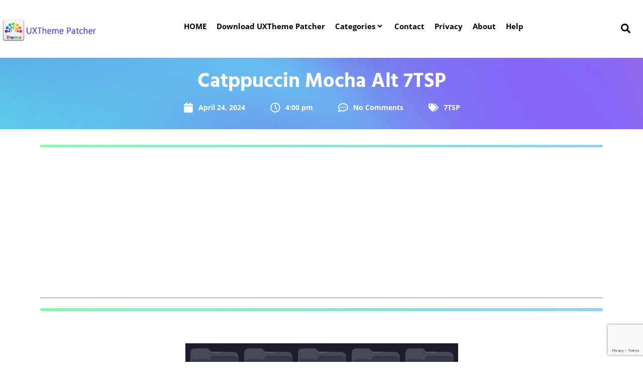

--- FILE ---
content_type: text/html; charset=UTF-8
request_url: https://uxthemepatcher.com/catppuccin-mocha-alt-7tsp/
body_size: 48258
content:
<!DOCTYPE html>
<html lang="en-US">
<head>
<meta charset="UTF-8">
<link rel="profile" href="http://gmpg.org/xfn/11">
<link rel="pingback" href="https://uxthemepatcher.com/xmlrpc.php">


<meta name="viewport" content="width=device-width, initial-scale=1" />
<meta name='robots' content='index, follow, max-image-preview:large, max-snippet:-1, max-video-preview:-1' />
<!-- Jetpack Site Verification Tags -->
<meta name="google-site-verification" content="65ItiReE4PTi9P81w7Gugnx-RNVEP-3fMqjXBOQ_AZo" />
<meta name="msvalidate.01" content="1E5FCD15E6C80A0D4392534B90993ED6" />
<meta name="p:domain_verify" content="e255729dd9234c7d9255ce2aa365731a" />
<meta name="yandex-verification" content="3745c0afda84d17d" />

	<!-- This site is optimized with the Yoast SEO plugin v26.6 - https://yoast.com/wordpress/plugins/seo/ -->
	<title>Catppuccin Mocha Alt 7TSP - Enable Windows Theme Customization</title>
	<link rel="canonical" href="https://uxthemepatcher.com/catppuccin-mocha-alt-7tsp/" />
	<meta property="og:locale" content="en_US" />
	<meta property="og:type" content="article" />
	<meta property="og:title" content="Catppuccin Mocha Alt 7TSP - Enable Windows Theme Customization" />
	<meta property="og:description" content="&nbsp; Do you want new icon style in your desktop? Here is the new icon pack for Windows 10 and Windows 11 users. This is really awesome icon pack, hope you like it, enjoy it and have fun! Operating System Support : 7TSP Compatible OS: Win10 2004/20H2/21H1/21H2/22H2/ and Win11 Note : First it is recommended [&hellip;]" />
	<meta property="og:url" content="https://uxthemepatcher.com/catppuccin-mocha-alt-7tsp/" />
	<meta property="og:site_name" content="Enable Windows Theme Customization" />
	<meta property="article:published_time" content="2024-04-24T16:00:23+00:00" />
	<meta property="article:modified_time" content="2025-10-15T21:56:18+00:00" />
	<meta property="og:image" content="https://uxthemepatcher.com/wp-content/uploads/2024/04/Catppuccin_Mocha20Alt_7TSP.png" />
	<meta property="og:image:width" content="543" />
	<meta property="og:image:height" content="404" />
	<meta property="og:image:type" content="image/png" />
	<meta name="author" content="uxthemepatcher" />
	<meta name="twitter:card" content="summary_large_image" />
	<meta name="twitter:label1" content="Written by" />
	<meta name="twitter:data1" content="uxthemepatcher" />
	<meta name="twitter:label2" content="Est. reading time" />
	<meta name="twitter:data2" content="1 minute" />
	<script data-jetpack-boost="ignore" type="application/ld+json" class="yoast-schema-graph">{"@context":"https://schema.org","@graph":[{"@type":"Article","@id":"https://uxthemepatcher.com/catppuccin-mocha-alt-7tsp/#article","isPartOf":{"@id":"https://uxthemepatcher.com/catppuccin-mocha-alt-7tsp/"},"author":{"name":"uxthemepatcher","@id":"https://uxthemepatcher.com/#/schema/person/a2622670dbfe3dc83feddb98e7eefb2f"},"headline":"Catppuccin Mocha Alt 7TSP","datePublished":"2024-04-24T16:00:23+00:00","dateModified":"2025-10-15T21:56:18+00:00","mainEntityOfPage":{"@id":"https://uxthemepatcher.com/catppuccin-mocha-alt-7tsp/"},"wordCount":138,"commentCount":0,"publisher":{"@id":"https://uxthemepatcher.com/#/schema/person/bc3a1ab028766b31bc73225ec5a722a5"},"image":{"@id":"https://uxthemepatcher.com/catppuccin-mocha-alt-7tsp/#primaryimage"},"thumbnailUrl":"https://i0.wp.com/uxthemepatcher.com/wp-content/uploads/2024/04/Catppuccin_Mocha20Alt_7TSP.png?fit=543%2C404&ssl=1","keywords":["7tsp","Appearance","apple","blinds","brico","bricopack","customization","custopack","gui","hyperdesk","icon","iconpack","iconpackager","icons","installer","interface","iOS","ipack","linux","modern","mycolor","MyColors","os","pack","pakager","patch","patcher","Premium","remix","Secure UxTheme","SecureUxTheme","shell","shellpack","skin","skinpack","skins","stardock","style","suite","theme","themepack","themes","transform","transformation","ubuntu","Ultra UXTheme Patcher","Ultra UXThemePatcher","UltraUXTheme Patcher","UltraUXThemePatcher","update","ux","ux theme","uxstyle","uxtheme","UXTheme Patch","UXTheme Patcher","uxthemepatcher","uxthemepatcher for windows","visual","visual style","visualstyle","vs","win","win11","windowblinds","windows","Windows 11","windows 12","windows10","windows10customization","windows10icons","windows10theme","windows10themes","windows10visualstyle","windows10wallpaper","windows11","windows11cursor","windows11desktop","windows11icons","windows11theme","windows11themes","windows11visualstyle","windows11wallpaper","windows11wallpapers","windows12","windowsicons"],"articleSection":["7TSP"],"inLanguage":"en-US","potentialAction":[{"@type":"CommentAction","name":"Comment","target":["https://uxthemepatcher.com/catppuccin-mocha-alt-7tsp/#respond"]}]},{"@type":"WebPage","@id":"https://uxthemepatcher.com/catppuccin-mocha-alt-7tsp/","url":"https://uxthemepatcher.com/catppuccin-mocha-alt-7tsp/","name":"Catppuccin Mocha Alt 7TSP - Enable Windows Theme Customization","isPartOf":{"@id":"https://uxthemepatcher.com/#website"},"primaryImageOfPage":{"@id":"https://uxthemepatcher.com/catppuccin-mocha-alt-7tsp/#primaryimage"},"image":{"@id":"https://uxthemepatcher.com/catppuccin-mocha-alt-7tsp/#primaryimage"},"thumbnailUrl":"https://i0.wp.com/uxthemepatcher.com/wp-content/uploads/2024/04/Catppuccin_Mocha20Alt_7TSP.png?fit=543%2C404&ssl=1","datePublished":"2024-04-24T16:00:23+00:00","dateModified":"2025-10-15T21:56:18+00:00","breadcrumb":{"@id":"https://uxthemepatcher.com/catppuccin-mocha-alt-7tsp/#breadcrumb"},"inLanguage":"en-US","potentialAction":[{"@type":"ReadAction","target":["https://uxthemepatcher.com/catppuccin-mocha-alt-7tsp/"]}]},{"@type":"ImageObject","inLanguage":"en-US","@id":"https://uxthemepatcher.com/catppuccin-mocha-alt-7tsp/#primaryimage","url":"https://i0.wp.com/uxthemepatcher.com/wp-content/uploads/2024/04/Catppuccin_Mocha20Alt_7TSP.png?fit=543%2C404&ssl=1","contentUrl":"https://i0.wp.com/uxthemepatcher.com/wp-content/uploads/2024/04/Catppuccin_Mocha20Alt_7TSP.png?fit=543%2C404&ssl=1","width":543,"height":404},{"@type":"BreadcrumbList","@id":"https://uxthemepatcher.com/catppuccin-mocha-alt-7tsp/#breadcrumb","itemListElement":[{"@type":"ListItem","position":1,"name":"Home","item":"https://uxthemepatcher.com/"},{"@type":"ListItem","position":2,"name":"Catppuccin Mocha Alt 7TSP"}]},{"@type":"WebSite","@id":"https://uxthemepatcher.com/#website","url":"https://uxthemepatcher.com/","name":"Enable Windows Theme Customization","description":"Enable Windows Theme Customization","publisher":{"@id":"https://uxthemepatcher.com/#/schema/person/bc3a1ab028766b31bc73225ec5a722a5"},"potentialAction":[{"@type":"SearchAction","target":{"@type":"EntryPoint","urlTemplate":"https://uxthemepatcher.com/?s={search_term_string}"},"query-input":{"@type":"PropertyValueSpecification","valueRequired":true,"valueName":"search_term_string"}}],"inLanguage":"en-US"},{"@type":["Person","Organization"],"@id":"https://uxthemepatcher.com/#/schema/person/bc3a1ab028766b31bc73225ec5a722a5","name":"uxtheme","image":{"@type":"ImageObject","inLanguage":"en-US","@id":"https://uxthemepatcher.com/#/schema/person/image/","url":"https://i0.wp.com/uxthemepatcher.com/wp-content/uploads/2020/09/theme-icon1-1.png?fit=256%2C256&ssl=1","contentUrl":"https://i0.wp.com/uxthemepatcher.com/wp-content/uploads/2020/09/theme-icon1-1.png?fit=256%2C256&ssl=1","width":256,"height":256,"caption":"uxtheme"},"logo":{"@id":"https://uxthemepatcher.com/#/schema/person/image/"}},{"@type":"Person","@id":"https://uxthemepatcher.com/#/schema/person/a2622670dbfe3dc83feddb98e7eefb2f","name":"uxthemepatcher","image":{"@type":"ImageObject","inLanguage":"en-US","@id":"https://uxthemepatcher.com/#/schema/person/image/","url":"https://secure.gravatar.com/avatar/9615b63aee2c71fbd4c86d1a2def43bd12a8efa59ea90b1c1285b504d2e55a09?s=96&d=mm&r=g","contentUrl":"https://secure.gravatar.com/avatar/9615b63aee2c71fbd4c86d1a2def43bd12a8efa59ea90b1c1285b504d2e55a09?s=96&d=mm&r=g","caption":"uxthemepatcher"},"url":"https://uxthemepatcher.com/author/theme/"}]}</script>
	<!-- / Yoast SEO plugin. -->


<link rel='dns-prefetch' href='//secure.gravatar.com' />
<link rel='dns-prefetch' href='//www.googletagmanager.com' />
<link rel='dns-prefetch' href='//stats.wp.com' />
<link rel='dns-prefetch' href='//fonts.googleapis.com' />
<link rel='dns-prefetch' href='//jetpack.wordpress.com' />
<link rel='dns-prefetch' href='//s0.wp.com' />
<link rel='dns-prefetch' href='//public-api.wordpress.com' />
<link rel='dns-prefetch' href='//0.gravatar.com' />
<link rel='dns-prefetch' href='//1.gravatar.com' />
<link rel='dns-prefetch' href='//2.gravatar.com' />
<link rel='dns-prefetch' href='//widgets.wp.com' />
<link rel='dns-prefetch' href='//v0.wordpress.com' />
<link rel='dns-prefetch' href='//pagead2.googlesyndication.com' />
<link rel='preconnect' href='//i0.wp.com' />
<link rel='preconnect' href='//c0.wp.com' />
<link rel="alternate" type="application/rss+xml" title="Enable Windows Theme Customization &raquo; Feed" href="https://uxthemepatcher.com/feed/" />
<link rel="alternate" type="application/rss+xml" title="Enable Windows Theme Customization &raquo; Comments Feed" href="https://uxthemepatcher.com/comments/feed/" />
<link rel="alternate" type="application/rss+xml" title="Enable Windows Theme Customization &raquo; Catppuccin Mocha Alt 7TSP Comments Feed" href="https://uxthemepatcher.com/catppuccin-mocha-alt-7tsp/feed/" />
<link rel="alternate" title="oEmbed (JSON)" type="application/json+oembed" href="https://uxthemepatcher.com/wp-json/oembed/1.0/embed?url=https%3A%2F%2Fuxthemepatcher.com%2Fcatppuccin-mocha-alt-7tsp%2F" />
<link rel="alternate" title="oEmbed (XML)" type="text/xml+oembed" href="https://uxthemepatcher.com/wp-json/oembed/1.0/embed?url=https%3A%2F%2Fuxthemepatcher.com%2Fcatppuccin-mocha-alt-7tsp%2F&#038;format=xml" />
<link rel='stylesheet' id='all-css-f84557d9d3475e9a100e44dd8141af2c' href='https://uxthemepatcher.com/wp-content/boost-cache/static/de569d7be2.min.css' type='text/css' media='all' />
<style id='global-styles-inline-css'>
:root{--wp--preset--aspect-ratio--square: 1;--wp--preset--aspect-ratio--4-3: 4/3;--wp--preset--aspect-ratio--3-4: 3/4;--wp--preset--aspect-ratio--3-2: 3/2;--wp--preset--aspect-ratio--2-3: 2/3;--wp--preset--aspect-ratio--16-9: 16/9;--wp--preset--aspect-ratio--9-16: 9/16;--wp--preset--color--black: #000000;--wp--preset--color--cyan-bluish-gray: #abb8c3;--wp--preset--color--white: #ffffff;--wp--preset--color--pale-pink: #f78da7;--wp--preset--color--vivid-red: #cf2e2e;--wp--preset--color--luminous-vivid-orange: #ff6900;--wp--preset--color--luminous-vivid-amber: #fcb900;--wp--preset--color--light-green-cyan: #7bdcb5;--wp--preset--color--vivid-green-cyan: #00d084;--wp--preset--color--pale-cyan-blue: #8ed1fc;--wp--preset--color--vivid-cyan-blue: #0693e3;--wp--preset--color--vivid-purple: #9b51e0;--wp--preset--gradient--vivid-cyan-blue-to-vivid-purple: linear-gradient(135deg,rgb(6,147,227) 0%,rgb(155,81,224) 100%);--wp--preset--gradient--light-green-cyan-to-vivid-green-cyan: linear-gradient(135deg,rgb(122,220,180) 0%,rgb(0,208,130) 100%);--wp--preset--gradient--luminous-vivid-amber-to-luminous-vivid-orange: linear-gradient(135deg,rgb(252,185,0) 0%,rgb(255,105,0) 100%);--wp--preset--gradient--luminous-vivid-orange-to-vivid-red: linear-gradient(135deg,rgb(255,105,0) 0%,rgb(207,46,46) 100%);--wp--preset--gradient--very-light-gray-to-cyan-bluish-gray: linear-gradient(135deg,rgb(238,238,238) 0%,rgb(169,184,195) 100%);--wp--preset--gradient--cool-to-warm-spectrum: linear-gradient(135deg,rgb(74,234,220) 0%,rgb(151,120,209) 20%,rgb(207,42,186) 40%,rgb(238,44,130) 60%,rgb(251,105,98) 80%,rgb(254,248,76) 100%);--wp--preset--gradient--blush-light-purple: linear-gradient(135deg,rgb(255,206,236) 0%,rgb(152,150,240) 100%);--wp--preset--gradient--blush-bordeaux: linear-gradient(135deg,rgb(254,205,165) 0%,rgb(254,45,45) 50%,rgb(107,0,62) 100%);--wp--preset--gradient--luminous-dusk: linear-gradient(135deg,rgb(255,203,112) 0%,rgb(199,81,192) 50%,rgb(65,88,208) 100%);--wp--preset--gradient--pale-ocean: linear-gradient(135deg,rgb(255,245,203) 0%,rgb(182,227,212) 50%,rgb(51,167,181) 100%);--wp--preset--gradient--electric-grass: linear-gradient(135deg,rgb(202,248,128) 0%,rgb(113,206,126) 100%);--wp--preset--gradient--midnight: linear-gradient(135deg,rgb(2,3,129) 0%,rgb(40,116,252) 100%);--wp--preset--font-size--small: 13px;--wp--preset--font-size--medium: 20px;--wp--preset--font-size--large: 36px;--wp--preset--font-size--x-large: 42px;--wp--preset--spacing--20: 0.44rem;--wp--preset--spacing--30: 0.67rem;--wp--preset--spacing--40: 1rem;--wp--preset--spacing--50: 1.5rem;--wp--preset--spacing--60: 2.25rem;--wp--preset--spacing--70: 3.38rem;--wp--preset--spacing--80: 5.06rem;--wp--preset--shadow--natural: 6px 6px 9px rgba(0, 0, 0, 0.2);--wp--preset--shadow--deep: 12px 12px 50px rgba(0, 0, 0, 0.4);--wp--preset--shadow--sharp: 6px 6px 0px rgba(0, 0, 0, 0.2);--wp--preset--shadow--outlined: 6px 6px 0px -3px rgb(255, 255, 255), 6px 6px rgb(0, 0, 0);--wp--preset--shadow--crisp: 6px 6px 0px rgb(0, 0, 0);}:where(.is-layout-flex){gap: 0.5em;}:where(.is-layout-grid){gap: 0.5em;}body .is-layout-flex{display: flex;}.is-layout-flex{flex-wrap: wrap;align-items: center;}.is-layout-flex > :is(*, div){margin: 0;}body .is-layout-grid{display: grid;}.is-layout-grid > :is(*, div){margin: 0;}:where(.wp-block-columns.is-layout-flex){gap: 2em;}:where(.wp-block-columns.is-layout-grid){gap: 2em;}:where(.wp-block-post-template.is-layout-flex){gap: 1.25em;}:where(.wp-block-post-template.is-layout-grid){gap: 1.25em;}.has-black-color{color: var(--wp--preset--color--black) !important;}.has-cyan-bluish-gray-color{color: var(--wp--preset--color--cyan-bluish-gray) !important;}.has-white-color{color: var(--wp--preset--color--white) !important;}.has-pale-pink-color{color: var(--wp--preset--color--pale-pink) !important;}.has-vivid-red-color{color: var(--wp--preset--color--vivid-red) !important;}.has-luminous-vivid-orange-color{color: var(--wp--preset--color--luminous-vivid-orange) !important;}.has-luminous-vivid-amber-color{color: var(--wp--preset--color--luminous-vivid-amber) !important;}.has-light-green-cyan-color{color: var(--wp--preset--color--light-green-cyan) !important;}.has-vivid-green-cyan-color{color: var(--wp--preset--color--vivid-green-cyan) !important;}.has-pale-cyan-blue-color{color: var(--wp--preset--color--pale-cyan-blue) !important;}.has-vivid-cyan-blue-color{color: var(--wp--preset--color--vivid-cyan-blue) !important;}.has-vivid-purple-color{color: var(--wp--preset--color--vivid-purple) !important;}.has-black-background-color{background-color: var(--wp--preset--color--black) !important;}.has-cyan-bluish-gray-background-color{background-color: var(--wp--preset--color--cyan-bluish-gray) !important;}.has-white-background-color{background-color: var(--wp--preset--color--white) !important;}.has-pale-pink-background-color{background-color: var(--wp--preset--color--pale-pink) !important;}.has-vivid-red-background-color{background-color: var(--wp--preset--color--vivid-red) !important;}.has-luminous-vivid-orange-background-color{background-color: var(--wp--preset--color--luminous-vivid-orange) !important;}.has-luminous-vivid-amber-background-color{background-color: var(--wp--preset--color--luminous-vivid-amber) !important;}.has-light-green-cyan-background-color{background-color: var(--wp--preset--color--light-green-cyan) !important;}.has-vivid-green-cyan-background-color{background-color: var(--wp--preset--color--vivid-green-cyan) !important;}.has-pale-cyan-blue-background-color{background-color: var(--wp--preset--color--pale-cyan-blue) !important;}.has-vivid-cyan-blue-background-color{background-color: var(--wp--preset--color--vivid-cyan-blue) !important;}.has-vivid-purple-background-color{background-color: var(--wp--preset--color--vivid-purple) !important;}.has-black-border-color{border-color: var(--wp--preset--color--black) !important;}.has-cyan-bluish-gray-border-color{border-color: var(--wp--preset--color--cyan-bluish-gray) !important;}.has-white-border-color{border-color: var(--wp--preset--color--white) !important;}.has-pale-pink-border-color{border-color: var(--wp--preset--color--pale-pink) !important;}.has-vivid-red-border-color{border-color: var(--wp--preset--color--vivid-red) !important;}.has-luminous-vivid-orange-border-color{border-color: var(--wp--preset--color--luminous-vivid-orange) !important;}.has-luminous-vivid-amber-border-color{border-color: var(--wp--preset--color--luminous-vivid-amber) !important;}.has-light-green-cyan-border-color{border-color: var(--wp--preset--color--light-green-cyan) !important;}.has-vivid-green-cyan-border-color{border-color: var(--wp--preset--color--vivid-green-cyan) !important;}.has-pale-cyan-blue-border-color{border-color: var(--wp--preset--color--pale-cyan-blue) !important;}.has-vivid-cyan-blue-border-color{border-color: var(--wp--preset--color--vivid-cyan-blue) !important;}.has-vivid-purple-border-color{border-color: var(--wp--preset--color--vivid-purple) !important;}.has-vivid-cyan-blue-to-vivid-purple-gradient-background{background: var(--wp--preset--gradient--vivid-cyan-blue-to-vivid-purple) !important;}.has-light-green-cyan-to-vivid-green-cyan-gradient-background{background: var(--wp--preset--gradient--light-green-cyan-to-vivid-green-cyan) !important;}.has-luminous-vivid-amber-to-luminous-vivid-orange-gradient-background{background: var(--wp--preset--gradient--luminous-vivid-amber-to-luminous-vivid-orange) !important;}.has-luminous-vivid-orange-to-vivid-red-gradient-background{background: var(--wp--preset--gradient--luminous-vivid-orange-to-vivid-red) !important;}.has-very-light-gray-to-cyan-bluish-gray-gradient-background{background: var(--wp--preset--gradient--very-light-gray-to-cyan-bluish-gray) !important;}.has-cool-to-warm-spectrum-gradient-background{background: var(--wp--preset--gradient--cool-to-warm-spectrum) !important;}.has-blush-light-purple-gradient-background{background: var(--wp--preset--gradient--blush-light-purple) !important;}.has-blush-bordeaux-gradient-background{background: var(--wp--preset--gradient--blush-bordeaux) !important;}.has-luminous-dusk-gradient-background{background: var(--wp--preset--gradient--luminous-dusk) !important;}.has-pale-ocean-gradient-background{background: var(--wp--preset--gradient--pale-ocean) !important;}.has-electric-grass-gradient-background{background: var(--wp--preset--gradient--electric-grass) !important;}.has-midnight-gradient-background{background: var(--wp--preset--gradient--midnight) !important;}.has-small-font-size{font-size: var(--wp--preset--font-size--small) !important;}.has-medium-font-size{font-size: var(--wp--preset--font-size--medium) !important;}.has-large-font-size{font-size: var(--wp--preset--font-size--large) !important;}.has-x-large-font-size{font-size: var(--wp--preset--font-size--x-large) !important;}
/*# sourceURL=global-styles-inline-css */
</style>

<style id='monstroid2-theme-style-inline-css'>
/* #Typography */body {font-style: normal;font-weight: 300;font-size: 14px;line-height: 1.6;font-family: 'Open Sans', sans-serif;letter-spacing: 0px;text-align: left;color: #7f7d8e;}h1,.h1-style {font-style: normal;font-weight: 400;font-size: 34px;line-height: 1.4;font-family: Hind, sans-serif;letter-spacing: 0px;text-align: inherit;color: #34314b;}h2,.h2-style {font-style: normal;font-weight: 400;font-size: 24px;line-height: 1.4;font-family: Hind, sans-serif;letter-spacing: 0px;text-align: inherit;color: #34314b;}h3,.h3-style {font-style: normal;font-weight: 400;font-size: 21px;line-height: 1.4;font-family: Hind, sans-serif;letter-spacing: 0px;text-align: inherit;color: #34314b;}h4,.h4-style {font-style: normal;font-weight: 400;font-size: 20px;line-height: 1.5;font-family: Hind, sans-serif;letter-spacing: 0px;text-align: inherit;color: #34314b;}h5,.h5-style {font-style: normal;font-weight: 300;font-size: 18px;line-height: 1.5;font-family: Hind, sans-serif;letter-spacing: 0px;text-align: inherit;color: #34314b;}h6,.h6-style {font-style: normal;font-weight: 500;font-size: 14px;line-height: 1.5;font-family: Hind, sans-serif;letter-spacing: 0px;text-align: inherit;color: #34314b;}@media (min-width: 1200px) {h1,.h1-style { font-size: 56px; }h2,.h2-style { font-size: 40px; }h3,.h3-style { font-size: 28px; }}a,h1 a:hover,h2 a:hover,h3 a:hover,h4 a:hover,h5 a:hover,h6 a:hover { color: #5f45ea; }a:hover { color: #34314b; }blockquote {color: #5f45ea;}/* #Header */.site-header__wrap {background-color: #ffffff;background-repeat: repeat;background-position: center top;background-attachment: scroll;;}/* ##Top Panel */.top-panel {color: #b0aebe;background-color: #ffffff;}/* #Main Menu */.main-navigation {font-style: normal;font-weight: 400;font-size: 14px;line-height: 1.4;font-family: Hind, sans-serif;letter-spacing: 0px;}.main-navigation a,.menu-item-has-children:before {color: #b0aebe;}.main-navigation a:hover,.main-navigation .current_page_item>a,.main-navigation .current-menu-item>a,.main-navigation .current_page_ancestor>a,.main-navigation .current-menu-ancestor>a {color: #34314b;}/* #Mobile Menu */.mobile-menu-toggle-button {color: #ffffff;background-color: #5f45ea;}/* #Social */.social-list a {color: #b0aebe;}.social-list a:hover {color: #5f45ea;}/* #Breadcrumbs */.breadcrumbs_item {font-style: normal;font-weight: 400;font-size: 11px;line-height: 1.5;font-family: 'Open Sans', sans-serif;letter-spacing: 0px;}.breadcrumbs_item_sep,.breadcrumbs_item_link {color: #b0aebe;}.breadcrumbs_item_link:hover {color: #5f45ea;}/* #Post navigation */.post-navigation i {color: #b0aebe;}.post-navigation .nav-links a:hover .post-title,.post-navigation .nav-links a:hover .nav-text {color: #5f45ea;}.post-navigation .nav-links a:hover i {color: #34314b;}/* #Pagination */.pagination .page-numbers,.page-links > span,.page-links > a {color: #b0aebe;}.pagination a.page-numbers:hover,.pagination .page-numbers.current,.page-links > a:hover,.page-links > span {color: #34314b;}.pagination .next,.pagination .prev {color: #5f45ea;}.pagination .next:hover,.pagination .prev:hover {color: #34314b;}/* #Button Appearance Styles (regular scheme) */.btn,button,input[type='button'],input[type='reset'],input[type='submit'] {font-style: normal;font-weight: 900;font-size: 11px;line-height: 1;font-family: Hind, sans-serif;letter-spacing: 1px;color: #ffffff;background-color: #5f45ea;}.btn:hover,button:hover,input[type='button']:hover,input[type='reset']:hover,input[type='submit']:hover,input[type='reset']:hover {color: #ffffff;background-color: rgb(133,107,255);}.btn.invert-button {color: #ffffff;}.btn.invert-button:hover {color: #ffffff;border-color: #5f45ea;background-color: #5f45ea;}input,optgroup,select,textarea {font-size: 14px;}/* #Comment, Contact, Password Forms */.comment-form .submit,.wpcf7-submit,.post-password-form label + input {font-style: normal;font-weight: 900;font-size: 11px;line-height: 1;font-family: Hind, sans-serif;letter-spacing: 1px;color: #ffffff;background-color: #5f45ea;}.comment-form .submit:hover,.wpcf7-submit:hover,.post-password-form label + input:hover {color: #ffffff;background-color: rgb(133,107,255);}.comment-reply-title {font-style: normal;font-weight: 400;font-size: 20px;line-height: 1.5;font-family: Hind, sans-serif;letter-spacing: 0px;color: #34314b;}/* Cookies consent */.comment-form-cookies-consent input[type='checkbox']:checked ~ label[for=wp-comment-cookies-consent]:before {color: #ffffff;border-color: #5f45ea;background-color: #5f45ea;}/* #Comment Reply Link */#cancel-comment-reply-link {color: #5f45ea;}#cancel-comment-reply-link:hover {color: #34314b;}/* #Comment item */.comment-body .fn {font-style: normal;font-weight: 500;font-size: 14px;line-height: 1.5;font-family: Hind, sans-serif;letter-spacing: 0px;color: #34314b;}.comment-date__time {color: #b0aebe;}.comment-reply-link {font-style: normal;font-weight: 900;font-size: 11px;line-height: 1;font-family: Hind, sans-serif;letter-spacing: 1px;}/* #Input Placeholders */::-webkit-input-placeholder { color: #b0aebe; }::-moz-placeholder{ color: #b0aebe; }:-moz-placeholder{ color: #b0aebe; }:-ms-input-placeholder{ color: #b0aebe; }/* #Entry Meta */.posted-on,.cat-links,.byline,.tags-links {color: #b0aebe;}.comments-button {color: #b0aebe;}.comments-button:hover {color: #ffffff;background-color: #5f45ea;}.btn-style .post-categories a {color: #ffffff;background-color: #5f45ea;}.btn-style .post-categories a:hover {color: #ffffff;background-color: rgb(133,107,255);}.sticky-label {color: #ffffff;background-color: #5f45ea;}/* Posts List Item Invert */.invert-hover.has-post-thumbnail:hover,.invert-hover.has-post-thumbnail:hover .posted-on,.invert-hover.has-post-thumbnail:hover .cat-links,.invert-hover.has-post-thumbnail:hover .byline,.invert-hover.has-post-thumbnail:hover .tags-links,.invert-hover.has-post-thumbnail:hover .entry-meta,.invert-hover.has-post-thumbnail:hover a,.invert-hover.has-post-thumbnail:hover .btn-icon,.invert-item.has-post-thumbnail,.invert-item.has-post-thumbnail .posted-on,.invert-item.has-post-thumbnail .cat-links,.invert-item.has-post-thumbnail .byline,.invert-item.has-post-thumbnail .tags-links,.invert-item.has-post-thumbnail .entry-meta,.invert-item.has-post-thumbnail a,.invert-item.has-post-thumbnail .btn:hover,.invert-item.has-post-thumbnail .btn-style .post-categories a:hover,.invert,.invert .entry-title,.invert a,.invert .byline,.invert .posted-on,.invert .cat-links,.invert .tags-links {color: #ffffff;}.invert-hover.has-post-thumbnail:hover a:hover,.invert-hover.has-post-thumbnail:hover .btn-icon:hover,.invert-item.has-post-thumbnail a:hover,.invert a:hover {color: #5f45ea;}.invert-hover.has-post-thumbnail .btn,.invert-item.has-post-thumbnail .comments-button,.posts-list--default.list-style-v10 .invert.default-item .comments-button{color: #ffffff;background-color: #5f45ea;}.invert-hover.has-post-thumbnail .btn:hover,.invert-item.has-post-thumbnail .comments-button:hover,.posts-list--default.list-style-v10 .invert.default-item .comments-button:hover {color: #5f45ea;background-color: #ffffff;}/* Default Posts List */.list-style-v8 .comments-link {color: #b0aebe;}.list-style-v8 .comments-link:hover {color: #34314b;}/* Creative Posts List */.creative-item .entry-title a:hover {color: #5f45ea;}.list-style-default .creative-item a,.creative-item .btn-icon {color: #b0aebe;}.list-style-default .creative-item a:hover,.creative-item .btn-icon:hover {color: #5f45ea;}.list-style-default .creative-item .btn,.list-style-default .creative-item .btn:hover,.list-style-default .creative-item .comments-button:hover {color: #ffffff;}.creative-item__title-first-letter {font-style: normal;font-weight: 400;font-family: Hind, sans-serif;color: #34314b;}.posts-list--creative.list-style-v10 .creative-item:before {background-color: #5f45ea;box-shadow: 0px 0px 0px 8px rgba(95,69,234,0.25);}.posts-list--creative.list-style-v10 .creative-item__post-date {font-style: normal;font-weight: 400;font-size: 20px;line-height: 1.5;font-family: Hind, sans-serif;letter-spacing: 0px;color: #5f45ea;}.posts-list--creative.list-style-v10 .creative-item__post-date a {color: #5f45ea;}.posts-list--creative.list-style-v10 .creative-item__post-date a:hover {color: #34314b;}/* Creative Posts List style-v2 */.list-style-v2 .creative-item .entry-title,.list-style-v9 .creative-item .entry-title {font-style: normal;font-weight: 400;font-size: 20px;line-height: 1.5;font-family: Hind, sans-serif;letter-spacing: 0px;}/* Image Post Format */.post_format-post-format-image .post-thumbnail__link:before {color: #ffffff;background-color: #5f45ea;}/* Gallery Post Format */.post_format-post-format-gallery .swiper-button-prev,.post_format-post-format-gallery .swiper-button-next {color: #b0aebe;}.post_format-post-format-gallery .swiper-button-prev:hover,.post_format-post-format-gallery .swiper-button-next:hover {color: #34314b;}/* Link Post Format */.post_format-post-format-quote .post-format-quote {color: #ffffff;background-color: #5f45ea;}.post_format-post-format-quote .post-format-quote:before {color: #5f45ea;background-color: #ffffff;}/* Post Author */.post-author__title a {color: #5f45ea;}.post-author__title a:hover {color: #34314b;}.invert .post-author__title a {color: #ffffff;}.invert .post-author__title a:hover {color: #5f45ea;}/* Single Post */.single-post blockquote {border-color: #5f45ea;}.single-post:not(.post-template-single-layout-4):not(.post-template-single-layout-7) .tags-links a:hover {color: #ffffff;border-color: #5f45ea;background-color: #5f45ea;}.single-header-3 .post-author .byline,.single-header-4 .post-author .byline,.single-header-5 .post-author .byline {font-style: normal;font-weight: 400;font-size: 20px;line-height: 1.5;font-family: Hind, sans-serif;letter-spacing: 0px;}.single-header-8,.single-header-10 .entry-header {background-color: #5f45ea;}.single-header-8.invert a:hover,.single-header-10.invert a:hover {color: rgba(255,255,255,0.5);}.single-header-3 a.comments-button,.single-header-10 a.comments-button {border: 1px solid #ffffff;}.single-header-3 a.comments-button:hover,.single-header-10 a.comments-button:hover {color: #5f45ea;background-color: #ffffff;}/* Page preloader */.page-preloader {border-top-color: #5f45ea;border-right-color: #5f45ea;}/* Logo */.site-logo__link,.site-logo__link:hover {color: #5f45ea;}/* Page title */.page-title {font-style: normal;font-weight: 400;font-size: 24px;line-height: 1.4;font-family: Hind, sans-serif;letter-spacing: 0px;color: #34314b;}@media (min-width: 1200px) {.page-title { font-size: 40px; }}/* Grid Posts List */.posts-list.list-style-v3 .comments-link {border-color: #5f45ea;}.posts-list.list-style-v4 .comments-link {color: #b0aebe;}.posts-list.list-style-v4 .posts-list__item.grid-item .grid-item-wrap .comments-link{background-color: #ffffff;}.posts-list.list-style-v4 .posts-list__item.grid-item .grid-item-wrap .comments-link:hover {color: #ffffff;background-color: #5f45ea;}/* Posts List Grid Item Invert */.grid-item-wrap.invert,.grid-item-wrap.invert .posted-on,.grid-item-wrap.invert .cat-links,.grid-item-wrap.invert .byline,.grid-item-wrap.invert .tags-links,.grid-item-wrap.invert .entry-meta,.grid-item-wrap.invert a,.grid-item-wrap.invert .btn-icon,.grid-item-wrap.invert .comments-button {color: #ffffff;}/* Posts List Grid-5 Item Invert */.list-style-v5 .grid-item-wrap.invert .posted-on,.list-style-v5 .grid-item-wrap.invert .cat-links,.list-style-v5 .grid-item-wrap.invert .byline,.list-style-v5 .grid-item-wrap.invert .tags-links,.list-style-v5 .grid-item-wrap.invert .posted-on a,.list-style-v5 .grid-item-wrap.invert .cat-links a,.list-style-v5 .grid-item-wrap.invert .tags-links a,.list-style-v5 .grid-item-wrap.invert .byline a,.list-style-v5 .grid-item-wrap.invert .comments-link,.list-style-v5 .grid-item-wrap.invert .entry-title a:hover {color: #5f45ea;}.list-style-v5 .grid-item-wrap.invert .posted-on a:hover,.list-style-v5 .grid-item-wrap.invert .cat-links a:hover,.list-style-v5 .grid-item-wrap.invert .tags-links a:hover,.list-style-v5 .grid-item-wrap.invert .byline a:hover,.list-style-v5 .grid-item-wrap.invert .comments-link:hover {color: #ffffff;}/* Posts List Grid-6 Item Invert */.posts-list.list-style-v6 .posts-list__item.grid-item .grid-item-wrap .cat-links a,.posts-list.list-style-v7 .posts-list__item.grid-item .grid-item-wrap .cat-links a {color: #ffffff;background-color: #5f45ea;}.posts-list.list-style-v6 .posts-list__item.grid-item .grid-item-wrap .cat-links a:hover,.posts-list.list-style-v7 .posts-list__item.grid-item .grid-item-wrap .cat-links a:hover {color: #ffffff;background-color: rgb(133,107,255);}.posts-list.list-style-v9 .posts-list__item.grid-item .grid-item-wrap .entry-header .entry-title {font-weight : 300;}/* Grid 7 */.list-style-v7 .grid-item-wrap.invert .posted-on a:hover,.list-style-v7 .grid-item-wrap.invert .cat-links a:hover,.list-style-v7 .grid-item-wrap.invert .tags-links a:hover,.list-style-v7 .grid-item-wrap.invert .byline a:hover,.list-style-v7 .grid-item-wrap.invert .comments-link:hover,.list-style-v7 .grid-item-wrap.invert .entry-title a:hover,.list-style-v6 .grid-item-wrap.invert .posted-on a:hover,.list-style-v6 .grid-item-wrap.invert .cat-links a:hover,.list-style-v6 .grid-item-wrap.invert .tags-links a:hover,.list-style-v6 .grid-item-wrap.invert .byline a:hover,.list-style-v6 .grid-item-wrap.invert .comments-link:hover,.list-style-v6 .grid-item-wrap.invert .entry-title a:hover {color: #5f45ea;}.list-style-v7 .grid-item-wrap.invert .posted-on,.list-style-v7 .grid-item-wrap.invert .cat-links,.list-style-v7 .grid-item-wrap.invert .byline,.list-style-v7 .grid-item-wrap.invert .tags-links,.list-style-v7 .grid-item-wrap.invert .posted-on a,.list-style-v7 .grid-item-wrap.invert .cat-links a,.list-style-v7 .grid-item-wrap.invert .tags-links a,.list-style-v7 .grid-item-wrap.invert .byline a,.list-style-v7 .grid-item-wrap.invert .comments-link,.list-style-v7 .grid-item-wrap.invert .entry-title a,.list-style-v7 .grid-item-wrap.invert .entry-content p,.list-style-v6 .grid-item-wrap.invert .posted-on,.list-style-v6 .grid-item-wrap.invert .cat-links,.list-style-v6 .grid-item-wrap.invert .byline,.list-style-v6 .grid-item-wrap.invert .tags-links,.list-style-v6 .grid-item-wrap.invert .posted-on a,.list-style-v6 .grid-item-wrap.invert .cat-links a,.list-style-v6 .grid-item-wrap.invert .tags-links a,.list-style-v6 .grid-item-wrap.invert .byline a,.list-style-v6 .grid-item-wrap.invert .comments-link,.list-style-v6 .grid-item-wrap.invert .entry-title a,.list-style-v6 .grid-item-wrap.invert .entry-content p {color: #ffffff;}.posts-list.list-style-v7 .grid-item .grid-item-wrap .entry-footer .comments-link:hover,.posts-list.list-style-v6 .grid-item .grid-item-wrap .entry-footer .comments-link:hover,.posts-list.list-style-v6 .posts-list__item.grid-item .grid-item-wrap .btn:hover,.posts-list.list-style-v7 .posts-list__item.grid-item .grid-item-wrap .btn:hover {color: #5f45ea;border-color: #5f45ea;}.posts-list.list-style-v10 .grid-item-inner .space-between-content .comments-link {color: #b0aebe;}.posts-list.list-style-v10 .grid-item-inner .space-between-content .comments-link:hover {color: #5f45ea;}.posts-list.list-style-v10 .posts-list__item.justify-item .justify-item-inner .entry-title a {color: #7f7d8e;}.posts-list.posts-list--vertical-justify.list-style-v10 .posts-list__item.justify-item .justify-item-inner .entry-title a:hover{color: #ffffff;background-color: #5f45ea;}.posts-list.list-style-v5 .posts-list__item.justify-item .justify-item-inner.invert .cat-links a:hover,.posts-list.list-style-v8 .posts-list__item.justify-item .justify-item-inner.invert .cat-links a:hover {color: #ffffff;background-color: rgb(133,107,255);}.posts-list.list-style-v5 .posts-list__item.justify-item .justify-item-inner.invert .cat-links a,.posts-list.list-style-v8 .posts-list__item.justify-item .justify-item-inner.invert .cat-links a{color: #ffffff;background-color: #5f45ea;}.list-style-v8 .justify-item-inner.invert .posted-on,.list-style-v8 .justify-item-inner.invert .cat-links,.list-style-v8 .justify-item-inner.invert .byline,.list-style-v8 .justify-item-inner.invert .tags-links,.list-style-v8 .justify-item-inner.invert .posted-on a,.list-style-v8 .justify-item-inner.invert .cat-links a,.list-style-v8 .justify-item-inner.invert .tags-links a,.list-style-v8 .justify-item-inner.invert .byline a,.list-style-v8 .justify-item-inner.invert .comments-link,.list-style-v8 .justify-item-inner.invert .entry-title a,.list-style-v8 .justify-item-inner.invert .entry-content p,.list-style-v5 .justify-item-inner.invert .posted-on,.list-style-v5 .justify-item-inner.invert .cat-links,.list-style-v5 .justify-item-inner.invert .byline,.list-style-v5 .justify-item-inner.invert .tags-links,.list-style-v5 .justify-item-inner.invert .posted-on a,.list-style-v5 .justify-item-inner.invert .cat-links a,.list-style-v5 .justify-item-inner.invert .tags-links a,.list-style-v5 .justify-item-inner.invert .byline a,.list-style-v5 .justify-item-inner.invert .comments-link,.list-style-v5 .justify-item-inner.invert .entry-title a,.list-style-v5 .justify-item-inner.invert .entry-content p,.list-style-v4 .justify-item-inner.invert .posted-on:hover,.list-style-v4 .justify-item-inner.invert .cat-links,.list-style-v4 .justify-item-inner.invert .byline,.list-style-v4 .justify-item-inner.invert .tags-links,.list-style-v4 .justify-item-inner.invert .posted-on a,.list-style-v4 .justify-item-inner.invert .cat-links a,.list-style-v4 .justify-item-inner.invert .tags-links a,.list-style-v4 .justify-item-inner.invert .byline a,.list-style-v4 .justify-item-inner.invert .comments-link,.list-style-v4 .justify-item-inner.invert .entry-title a,.list-style-v4 .justify-item-inner.invert .entry-content p {color: #ffffff;}.list-style-v8 .justify-item-inner.invert .posted-on a:hover,.list-style-v8 .justify-item-inner.invert .cat-links a:hover,.list-style-v8 .justify-item-inner.invert .tags-links a:hover,.list-style-v8 .justify-item-inner.invert .byline a:hover,.list-style-v8 .justify-item-inner.invert .comments-link:hover,.list-style-v8 .justify-item-inner.invert .entry-title a:hover,.list-style-v5 .justify-item-inner.invert .posted-on a:hover,.list-style-v5 .justify-item-inner.invert .cat-links a:hover,.list-style-v5 .justify-item-inner.invert .tags-links a:hover,.list-style-v5 .justify-item-inner.invert .byline a:hover,.list-style-v5 .justify-item-inner.invert .entry-title a:hover,.list-style-v4 .justify-item-inner.invert .posted-on a,.list-style-v4 .justify-item-inner.invert .cat-links a:hover,.list-style-v4 .justify-item-inner.invert .tags-links a:hover,.list-style-v4 .justify-item-inner.invert .byline a:hover,.list-style-v4 .justify-item-inner.invert .comments-link:hover,.list-style-v4 .justify-item-inner.invert .entry-title a:hover{color: #5f45ea;}.posts-list.list-style-v5 .justify-item .justify-item-wrap .entry-footer .comments-link:hover {border-color: #5f45ea;}.list-style-v4 .justify-item-inner.invert .btn:hover,.list-style-v6 .justify-item-wrap.invert .btn:hover,.list-style-v8 .justify-item-inner.invert .btn:hover {color: #ffffff;}.posts-list.posts-list--vertical-justify.list-style-v5 .posts-list__item.justify-item .justify-item-wrap .entry-footer .comments-link:hover,.posts-list.posts-list--vertical-justify.list-style-v5 .posts-list__item.justify-item .justify-item-wrap .entry-footer .btn:hover {color: #5f45ea;border-color: #5f45ea;}/* masonry Posts List */.posts-list.list-style-v3 .comments-link {border-color: #5f45ea;}.posts-list.list-style-v4 .comments-link {color: #b0aebe;}.posts-list.list-style-v4 .posts-list__item.masonry-item .masonry-item-wrap .comments-link{background-color: #ffffff;}.posts-list.list-style-v4 .posts-list__item.masonry-item .masonry-item-wrap .comments-link:hover {color: #ffffff;background-color: #5f45ea;}/* Posts List masonry Item Invert */.masonry-item-wrap.invert,.masonry-item-wrap.invert .posted-on,.masonry-item-wrap.invert .cat-links,.masonry-item-wrap.invert .byline,.masonry-item-wrap.invert .tags-links,.masonry-item-wrap.invert .entry-meta,.masonry-item-wrap.invert a,.masonry-item-wrap.invert .btn-icon,.masonry-item-wrap.invert .comments-button {color: #ffffff;}/* Posts List masonry-5 Item Invert */.list-style-v5 .masonry-item-wrap.invert .posted-on,.list-style-v5 .masonry-item-wrap.invert .cat-links,.list-style-v5 .masonry-item-wrap.invert .byline,.list-style-v5 .masonry-item-wrap.invert .tags-links,.list-style-v5 .masonry-item-wrap.invert .posted-on a,.list-style-v5 .masonry-item-wrap.invert .cat-links a,.list-style-v5 .masonry-item-wrap.invert .tags-links a,.list-style-v5 .masonry-item-wrap.invert .byline a,.list-style-v5 .masonry-item-wrap.invert .comments-link,.list-style-v5 .masonry-item-wrap.invert .entry-title a:hover {color: #5f45ea;}.list-style-v5 .masonry-item-wrap.invert .posted-on a:hover,.list-style-v5 .masonry-item-wrap.invert .cat-links a:hover,.list-style-v5 .masonry-item-wrap.invert .tags-links a:hover,.list-style-v5 .masonry-item-wrap.invert .byline a:hover,.list-style-v5 .masonry-item-wrap.invert .comments-link:hover {color: #ffffff;}.posts-list.list-style-v10 .masonry-item-inner .space-between-content .comments-link {color: #b0aebe;}.posts-list.list-style-v10 .masonry-item-inner .space-between-content .comments-link:hover {color: #5f45ea;}.widget_recent_entries a,.widget_recent_comments a {font-style: normal;font-weight: 500;font-size: 14px;line-height: 1.5;font-family: Hind, sans-serif;letter-spacing: 0px;color: #34314b;}.widget_recent_entries a:hover,.widget_recent_comments a:hover {color: #5f45ea;}.widget_recent_entries .post-date,.widget_recent_comments .recentcomments {color: #b0aebe;}.widget_recent_comments .comment-author-link a {color: #b0aebe;}.widget_recent_comments .comment-author-link a:hover {color: #5f45ea;}.widget_calendar th,.widget_calendar caption {color: #5f45ea;}.widget_calendar tbody td a {color: #7f7d8e;}.widget_calendar tbody td a:hover {color: #ffffff;background-color: #5f45ea;}.widget_calendar tfoot td a {color: #b0aebe;}.widget_calendar tfoot td a:hover {color: #34314b;}/* Preloader */.jet-smart-listing-wrap.jet-processing + div.jet-smart-listing-loading,div.wpcf7 .ajax-loader {border-top-color: #5f45ea;border-right-color: #5f45ea;}/*--------------------------------------------------------------## Ecwid Plugin Styles--------------------------------------------------------------*//* Product Title, Product Price amount */html#ecwid_html body#ecwid_body .ec-size .ec-wrapper .ec-store .grid-product__title-inner,html#ecwid_html body#ecwid_body .ec-size .ec-wrapper .ec-store .grid__products .grid-product__image ~ .grid-product__price .grid-product__price-amount,html#ecwid_html body#ecwid_body .ec-size .ec-wrapper .ec-store .grid__products .grid-product__image ~ .grid-product__title .grid-product__price-amount,html#ecwid_html body#ecwid_body .ec-size .ec-store .grid__products--medium-items.grid__products--layout-center .grid-product__price-compare,html#ecwid_html body#ecwid_body .ec-size .ec-store .grid__products--medium-items .grid-product__details,html#ecwid_html body#ecwid_body .ec-size .ec-store .grid__products--medium-items .grid-product__sku,html#ecwid_html body#ecwid_body .ec-size .ec-store .grid__products--medium-items .grid-product__sku-hover,html#ecwid_html body#ecwid_body .ec-size .ec-store .grid__products--medium-items .grid-product__tax,html#ecwid_html body#ecwid_body .ec-size .ec-wrapper .ec-store .form__msg,html#ecwid_html body#ecwid_body .ec-size.ec-size--l .ec-wrapper .ec-store h1,html#ecwid_html body#ecwid_body.page .ec-size .ec-wrapper .ec-store .product-details__product-title,html#ecwid_html body#ecwid_body.page .ec-size .ec-wrapper .ec-store .product-details__product-price,html#ecwid_html body#ecwid_body .ec-size .ec-wrapper .ec-store .product-details-module__title,html#ecwid_html body#ecwid_body .ec-size .ec-wrapper .ec-store .ec-cart-summary__row--total .ec-cart-summary__title,html#ecwid_html body#ecwid_body .ec-size .ec-wrapper .ec-store .ec-cart-summary__row--total .ec-cart-summary__price,html#ecwid_html body#ecwid_body .ec-size .ec-wrapper .ec-store .grid__categories * {font-style: normal;font-weight: 500;line-height: 1.5;font-family: Hind, sans-serif;letter-spacing: 0px;}html#ecwid_html body#ecwid_body .ecwid .ec-size .ec-wrapper .ec-store .product-details__product-description {font-style: normal;font-weight: 300;font-size: 14px;line-height: 1.6;font-family: 'Open Sans', sans-serif;letter-spacing: 0px;text-align: left;color: #7f7d8e;}html#ecwid_html body#ecwid_body .ec-size .ec-wrapper .ec-store .grid-product__title-inner,html#ecwid_html body#ecwid_body .ec-size .ec-wrapper .ec-store .grid__products .grid-product__image ~ .grid-product__price .grid-product__price-amount,html#ecwid_html body#ecwid_body .ec-size .ec-wrapper .ec-store .grid__products .grid-product__image ~ .grid-product__title .grid-product__price-amount,html#ecwid_html body#ecwid_body .ec-size .ec-store .grid__products--medium-items.grid__products--layout-center .grid-product__price-compare,html#ecwid_html body#ecwid_body .ec-size .ec-store .grid__products--medium-items .grid-product__details,html#ecwid_html body#ecwid_body .ec-size .ec-store .grid__products--medium-items .grid-product__sku,html#ecwid_html body#ecwid_body .ec-size .ec-store .grid__products--medium-items .grid-product__sku-hover,html#ecwid_html body#ecwid_body .ec-size .ec-store .grid__products--medium-items .grid-product__tax,html#ecwid_html body#ecwid_body .ec-size .ec-wrapper .ec-store .product-details-module__title,html#ecwid_html body#ecwid_body.page .ec-size .ec-wrapper .ec-store .product-details__product-price,html#ecwid_html body#ecwid_body.page .ec-size .ec-wrapper .ec-store .product-details__product-title,html#ecwid_html body#ecwid_body .ec-size .ec-wrapper .ec-store .form-control__text,html#ecwid_html body#ecwid_body .ec-size .ec-wrapper .ec-store .form-control__textarea,html#ecwid_html body#ecwid_body .ec-size .ec-wrapper .ec-store .ec-link,html#ecwid_html body#ecwid_body .ec-size .ec-wrapper .ec-store .ec-link:visited,html#ecwid_html body#ecwid_body .ec-size .ec-wrapper .ec-store input[type="radio"].form-control__radio:checked+.form-control__radio-view::after {color: #5f45ea;}html#ecwid_html body#ecwid_body .ec-size .ec-wrapper .ec-store .ec-link:hover {color: #34314b;}/* Product Title, Price small state */html#ecwid_html body#ecwid_body .ec-size .ec-wrapper .ec-store .grid__products--small-items .grid-product__title-inner,html#ecwid_html body#ecwid_body .ec-size .ec-wrapper .ec-store .grid__products--small-items .grid-product__price-hover .grid-product__price-amount,html#ecwid_html body#ecwid_body .ec-size .ec-wrapper .ec-store .grid__products--small-items .grid-product__image ~ .grid-product__price .grid-product__price-amount,html#ecwid_html body#ecwid_body .ec-size .ec-wrapper .ec-store .grid__products--small-items .grid-product__image ~ .grid-product__title .grid-product__price-amount,html#ecwid_html body#ecwid_body .ec-size .ec-wrapper .ec-store .grid__products--small-items.grid__products--layout-center .grid-product__price-compare,html#ecwid_html body#ecwid_body .ec-size .ec-wrapper .ec-store .grid__products--small-items .grid-product__details,html#ecwid_html body#ecwid_body .ec-size .ec-wrapper .ec-store .grid__products--small-items .grid-product__sku,html#ecwid_html body#ecwid_body .ec-size .ec-wrapper .ec-store .grid__products--small-items .grid-product__sku-hover,html#ecwid_html body#ecwid_body .ec-size .ec-wrapper .ec-store .grid__products--small-items .grid-product__tax {font-size: 12px;}/* Product Title, Price medium state */html#ecwid_html body#ecwid_body .ec-size .ec-wrapper .ec-store .grid__products--medium-items .grid-product__title-inner,html#ecwid_html body#ecwid_body .ec-size .ec-wrapper .ec-store .grid__products--medium-items .grid-product__price-hover .grid-product__price-amount,html#ecwid_html body#ecwid_body .ec-size .ec-wrapper .ec-store .grid__products--medium-items .grid-product__image ~ .grid-product__price .grid-product__price-amount,html#ecwid_html body#ecwid_body .ec-size .ec-wrapper .ec-store .grid__products--medium-items .grid-product__image ~ .grid-product__title .grid-product__price-amount,html#ecwid_html body#ecwid_body .ec-size .ec-wrapper .ec-store .grid__products--medium-items.grid__products--layout-center .grid-product__price-compare,html#ecwid_html body#ecwid_body .ec-size .ec-wrapper .ec-store .grid__products--medium-items .grid-product__details,html#ecwid_html body#ecwid_body .ec-size .ec-wrapper .ec-store .grid__products--medium-items .grid-product__sku,html#ecwid_html body#ecwid_body .ec-size .ec-wrapper .ec-store .grid__products--medium-items .grid-product__sku-hover,html#ecwid_html body#ecwid_body .ec-size .ec-wrapper .ec-store .grid__products--medium-items .grid-product__tax {font-size: 14px;}/* Product Title, Price large state */html#ecwid_html body#ecwid_body .ec-size .ec-wrapper .ec-store .grid__products--large-items .grid-product__title-inner,html#ecwid_html body#ecwid_body .ec-size .ec-wrapper .ec-store .grid__products--large-items .grid-product__price-hover .grid-product__price-amount,html#ecwid_html body#ecwid_body .ec-size .ec-wrapper .ec-store .grid__products--large-items .grid-product__image ~ .grid-product__price .grid-product__price-amount,html#ecwid_html body#ecwid_body .ec-size .ec-wrapper .ec-store .grid__products--large-items .grid-product__image ~ .grid-product__title .grid-product__price-amount,html#ecwid_html body#ecwid_body .ec-size .ec-wrapper .ec-store .grid__products--large-items.grid__products--layout-center .grid-product__price-compare,html#ecwid_html body#ecwid_body .ec-size .ec-wrapper .ec-store .grid__products--large-items .grid-product__details,html#ecwid_html body#ecwid_body .ec-size .ec-wrapper .ec-store .grid__products--large-items .grid-product__sku,html#ecwid_html body#ecwid_body .ec-size .ec-wrapper .ec-store .grid__products--large-items .grid-product__sku-hover,html#ecwid_html body#ecwid_body .ec-size .ec-wrapper .ec-store .grid__products--large-items .grid-product__tax {font-size: 17px;}/* Product Add To Cart button */html#ecwid_html body#ecwid_body .ec-size .ec-wrapper .ec-store button {font-style: normal;font-weight: 900;line-height: 1;font-family: Hind, sans-serif;letter-spacing: 1px;}/* Product Add To Cart button normal state */html#ecwid_html body#ecwid_body .ec-size .ec-wrapper .ec-store .form-control--secondary .form-control__button,html#ecwid_html body#ecwid_body .ec-size .ec-wrapper .ec-store .form-control--primary .form-control__button {border-color: #5f45ea;background-color: transparent;color: #5f45ea;}/* Product Add To Cart button hover state, Product Category active state */html#ecwid_html body#ecwid_body .ec-size .ec-wrapper .ec-store .form-control--secondary .form-control__button:hover,html#ecwid_html body#ecwid_body .ec-size .ec-wrapper .ec-store .form-control--primary .form-control__button:hover,html#ecwid_html body#ecwid_body .horizontal-menu-container.horizontal-desktop .horizontal-menu-item.horizontal-menu-item--active>a {border-color: #5f45ea;background-color: #5f45ea;color: #ffffff;}/* Black Product Add To Cart button normal state */html#ecwid_html body#ecwid_body .ec-size .ec-wrapper .ec-store .grid__products--appearance-hover .grid-product--dark .form-control--secondary .form-control__button {border-color: #5f45ea;background-color: #5f45ea;color: #ffffff;}/* Black Product Add To Cart button normal state */html#ecwid_html body#ecwid_body .ec-size .ec-wrapper .ec-store .grid__products--appearance-hover .grid-product--dark .form-control--secondary .form-control__button:hover {border-color: #ffffff;background-color: #ffffff;color: #5f45ea;}/* Product Add To Cart button small label */html#ecwid_html body#ecwid_body .ec-size.ec-size--l .ec-wrapper .ec-store .form-control .form-control__button {font-size: 10px;}/* Product Add To Cart button medium label */html#ecwid_html body#ecwid_body .ec-size.ec-size--l .ec-wrapper .ec-store .form-control--small .form-control__button {font-size: 11px;}/* Product Add To Cart button large label */html#ecwid_html body#ecwid_body .ec-size.ec-size--l .ec-wrapper .ec-store .form-control--medium .form-control__button {font-size: 14px;}/* Mini Cart icon styles */html#ecwid_html body#ecwid_body .ec-minicart__body .ec-minicart__icon .icon-default path[stroke],html#ecwid_html body#ecwid_body .ec-minicart__body .ec-minicart__icon .icon-default circle[stroke] {stroke: #5f45ea;}html#ecwid_html body#ecwid_body .ec-minicart:hover .ec-minicart__body .ec-minicart__icon .icon-default path[stroke],html#ecwid_html body#ecwid_body .ec-minicart:hover .ec-minicart__body .ec-minicart__icon .icon-default circle[stroke] {stroke: #34314b;}[class*='mphb'] {font-weight: 400;font-size: 15px;font-style: normal;line-height: 1.4;font-family: Open Sans, sans-serif;letter-spacing: 0px;text-transform: none;text-align: inherit;color: #b0aebe;}[class*='mphb'] a {color: #5f45ea;}[class*='mphb'] a:hover {color: #34314b;}.mphb-room-type-title,.mphb-recommendation-title,.mphb-room-rate-chooser-title,.mphb-services-details-title,.mphb-price-breakdown-title,.mphb-room-number,.mphb-customer-details-title,.mphb-service-title {font-weight: 400;font-size: 30px;font-style: normal;line-height: 1.1;font-family: Hind, sans-serif;letter-spacing: -0.6px;text-transform: uppercase;text-align: inherit;color: #7f7d8e;}/***********Button.css***********/.mphb-book-button,.mphb-recommendation-reserve-button,.mphb-confirm-reservation {color: #ffffff;background: #5f45ea;}.mphb-book-button:hover,.mphb_sc_checkout-submit-wrapper .button:hover,.mphb-recommendation-reserve-button:hover,.mphb-confirm-reservation:hover {color: #ffffff;background: #34314b;}.datepick {background-color: #ffffff;color: #7f7d8e;}.datepick-nav {background: #162541;}.datepick .datepick-nav .datepick-cmd-today {font-weight: 400;font-family: Hind, sans-serif;color: #ffffff;text-transform: uppercase;}.datepick .datepick-nav .datepick-cmd-today:hover {color: #5f45ea;}.datepick-cmd:hover {background: #162541;}.datepick-cmd-prev:before,.datepick-cmd-next:before {color: #ffffff;}.datepick-cmd-prev:hover:before,.datepick-cmd-next:hover:before {color: #34314b;}.datepick-month-header {background: #f5f5f5;font-family: Open Sans, sans-serif;font-weight: 400;letter-spacing: 0px;color: #b0aebe;}.datepick-month-header select {font-family: Open Sans, sans-serif;font-weight: 400;color: #b0aebe;}.mphb-calendar .datepick .datepick-month:first-child,.datepick-popup .datepick .datepick-month:first-child {border-right: 2px solid #f5f5f5;}.datepick-month th,.datepick-month td,.datepick-month a {background-color: #ffffff;color: #b0aebe;}.datepick-month td .datepick-weekend,.mphb-calendar .datepick-month td .mphb-past-date,.mphb-datepick-popup .datepick-month td .mphb-past-date,.mphb-datepick-popup .datepick-month td .datepick-weekend {background-color: #ffffff;color: #b0aebe;}.mphb-calendar .datepick .datepick-month table tbody > tr > td {border-right: 1px solid #ffffff;border-top: 1px solid #ffffff;}.mphb-calendar .datepick .datepick-month table td span.mphb-booked-date,.datepick-popup .datepick .datepick-month table td span.mphb-booked-date,.mphb-calendar .datepick-month td .mphb-booked-date.mphb-date-check-in.mphb-date-check-out {background-color: #5f45ea;color: #ffffff;}.datepick-popup .datepick-month th,.datepick-month th a,.mphb-calendar .datepick-month th,.mphb-calendar .datepick-month td .mphb-available-date {background: #ffffff;color: #b0aebe;}.datepick .datepick-month table td span.datepick-today,.datepick-popup .datepick .datepick-month .datepick-today{background-color: #162541;color: #ffffff;}.mphb-datepick-popup .datepick-month td a.datepick-highlight,.mphb-datepick-popup .datepick-month td a.datepick-selected,.mphb-datepick-popup .datepick-month td a:hover {background-color: #162541;color: #ffffff;}.datepick-ctrl,body.single-mphb_room_type .comment-meta,body.single-mphb_room_type .comment-meta .fn{font-style: normal;font-weight: 400;font-size: 15px;line-height: 1.4;font-family: Open Sans, sans-serif;letter-spacing: 0px;background: #ffffff;}body.single-mphb_room_type .comment-meta .fn {color: #7f7d8e;font-weight: bold;}.datepick-ctrl > a {color: #5f45ea;}.datepick-ctrl > a.datepick-cmd:hover {color: #34314b;}.mphb-calendar .datepick-month td .mphb-booked-date.mphb-date-check-in {background: linear-gradient(to bottom right,#162541 0,#162541 50%,#5f45ea 50%,#5f45ea 100%);}.mphb-calendar .datepick-month td .mphb-available-date.mphb-date-check-out {background: linear-gradient(to bottom right,#5f45ea 0,#5f45ea 50%,#162541 50%,#162541 100%);color: #ffffff;}.mphb-booking-form {background-color: #5f45ea;}.mphb-booking-form p > label {font-family: Open Sans, sans-serif;font-size: 12px;font-weight: 900;line-height: 1.667;letter-spacing: 0.96px;text-transform: uppercase;color: #ffffff;}body.single-mphb_room_type .comment-reply-link {font-family: Open Sans, sans-serif;font-size: 12px;font-weight: 900;line-height: 1.667;letter-spacing: 0.96px;text-transform: uppercase;color: #7f7d8e;}.mphb-booking-form p > input,.mphb-booking-form p > select {background-color: #ffffff;color: #7f7d8e;font-family: Open Sans, sans-serif;}.mphb-reserve-btn-wrapper > .mphb-reserve-btn.button {border: 2px solid #34314b;background-color: #34314b;color: #ffffff;font-family: Open Sans, sans-serif;}.mphb-reserve-btn-wrapper > .mphb-reserve-btn.button:hover {background: #5f45ea;}[class*='mphb'] .entry-title {font-weight: 400;font-size: 70px;font-style: normal;line-height: 1.1;font-family: Hind, sans-serif;letter-spacing: -1.4px;text-transform: uppercase;text-align: inherit;color: #7f7d8e;}.mphb-details-title,.mphb-calendar-title,.mphb-reservation-form-title,.mphb-room-type-details-title,.mphb-booking-details-title,body.single-mphb_room_type .comments-title {font-weight: 400;font-size: 30px;font-style: normal;line-height: 1.1;font-family: Hind, sans-serif;letter-spacing: -0.6px;text-transform: uppercase;text-align: inherit;color: #7f7d8e;}.mphb-single-room-type-attributes .mphb-attribute-title,.mphb-price-wrapper strong,.mphb-price-wrapper .mphb-price.mphb-price-free {font-family: Open Sans, sans-serif;font-style: normal;font-weight: 900;font-size: 12px;line-height: 1.667;letter-spacing: 0.96px;text-transform: uppercase;color: #b0aebe;}.mphb-price-wrapper .mphb-price.mphb-price-free {color: #7f7d8e;}.mphb-loop-room-type-attributes li:before,.mphb-room-type-title ~ ul li:before {background: #b0aebe;}.mphb-regular-price strong {font-family: Open Sans, sans-serif;font-style: normal;font-weight: 400;font-size: 15px;line-height: 1.4;color: #b0aebe;}.mphb-price-wrapper .mphb-price,.mphb-regular-price .mphb-price,.mphb-total-price .mphb-price,.mphb-recommendation-total .mphb-price{font-family: Hind, sans-serif;font-style: normal;font-weight: 400;color: #7f7d8e;}.mphb-price-wrapper .mphb-currency,.mphb-regular-price .mphb-currency,.mphb-total-price .mphb-currency,.mphb-recommendation-total .mphb-currency {font-family: Hind, sans-serif;font-style: normal;font-weight: 400;font-size: 15px;line-height: 1.2667;}/*price period*/.mphb-regular-price .mphb-price-period,.mphb-single-room-sidebar .mphb-price-period {font-family: Hind, sans-serif;font-style: normal;font-weight: 400;font-size: 15px;line-height: 1.2667;}body.single-mphb_room_type .navigation.post-navigation .nav-text,body.single-mphb_room_type .comment-body .reply{font-family: Open Sans, sans-serif;font-style: normal;font-weight: 900;font-size: 12px;line-height: 1.667;letter-spacing: 0.96px;color: #b0aebe;}body.single-mphb_room_type .navigation.post-navigation .post-title {font-family: Open Sans, sans-serif;font-style: normal;color: #7f7d8e;}body.single-mphb_room_type .navigation.post-navigation .nav-links a:hover i,body.single-mphb_room_type .navigation.post-navigation .nav-links a:hover .nav-text {color: #5f45ea;}body.single-mphb_room_type .comment-form input[type='text'],body.single-mphb_room_type .comment-form textarea {background-color: #f5f5f5;font-family: Open Sans, sans-serif;font-style: normal;font-weight: 900;font-size: 12px;line-height: 1.667;letter-spacing: 0.96px;text-transform: uppercase;}body.single-mphb_room_type .comment-form-cookies-consent label[for=wp-comment-cookies-consent]:before,.mphb_checkout-services-list label em:before {background: #f5f5f5;}body.single-mphb_room_type .comment-form-cookies-consent input[type='checkbox']:checked ~ label[for=wp-comment-cookies-consent]:before,.mphb_checkout-services-list label input:checked + em:before {color: #b0aebe;background: #f5f5f5;}body.single-mphb_room_type .comment-form .submit,.mphb_sc_checkout-submit-wrapper .button,.mphb-book-button,.mphb-recommendation .mphb-recommendation-reserve-button,.mphb_sc_search_results-wrapper .mphb-confirm-reservation {color: #ffffff;background: #5f45ea;font-family: Open Sans, sans-serif;font-style: normal;font-weight: 900;text-transform: uppercase;}body.single-mphb_room_type .comment-form .submit:hover,.mphb_sc_checkout-submit-wrapper .button:hover,.mphb-book-button:hover {background: #34314b;}.mphb-room-details .mphb-room-type-title span,.mphb-room-details .mphb-guests-number span,.mphb-room-details .mphb-check-in-date span,.mphb-room-details .mphb-check-out-date span,.mphb-booking-details.mphb-checkout-section.mphb-room-type-title span,.mphb-booking-details.mphb-checkout-section .mphb-guests-number span,.mphb-booking-details.mphb-checkout-section .mphb-check-in-date span,.mphb-booking-details.mphb-checkout-section .mphb-check-out-date span,article.mphb_room_service .entry-content h6{font-family: Open Sans, sans-serif;font-style: normal;font-weight: 900;font-size: 12px;line-height: 1.667;letter-spacing: 0.96px;color: #b0aebe;display: uppercase;}.mphb_sc_checkout-wrapper .mphb-room-details > p,#mphb-customer-details > p {background: #f5f5f5;}.mphb-checkout-section p > label {font-family: Open Sans, sans-serif;font-style: normal;font-weight: 400;color: #b0aebe;}.mphb-checkout-section p > input,.mphb-checkout-section p > select,.mphb-checkout-section p > textarea {background: #ffffff;font-family: Open Sans, sans-serif;font-style: normal;font-weight: 900;font-size: 12px;line-height: 1.667;letter-spacing: 0.96px;text-transform: uppercase;}.mphb-price-breakdown tbody tr > th {font-family: Open Sans, sans-serif;font-style: normal;font-weight: 400;font-size: 15px;line-height: 1.4;color: #b0aebe;}.mphb-price-breakdown-accommodation.mphb-price-breakdown-expand,.mphb-price-breakdown-total th:first-child {font-family: Open Sans, sans-serif;font-style: normal;font-weight: 900;font-size: 12px;line-height: 1.667;letter-spacing: 0.96px;text-transform: uppercase;color: #b0aebe;}.mphb-reserve-rooms-details .mphb-room-type-title a,{font-weight: 400;font-size: 15px;font-style: normal;line-height: 1.4;font-family: Open Sans, sans-serif;letter-spacing: 0px;text-transform: none;}.mphb-rate-chooser strong {font-family: Open Sans, sans-serif;font-style: normal;font-weight: 900;font-size: 12px;line-height: 1.667;letter-spacing: 0.96px;text-transform: uppercase;color: #b0aebe;}.mphb_sc_checkout-wrapper .mphb-room-details > p,.mphb-room-details .mphb-price-breakdown tbody tr,.mphb-booking-details .mphb-price-breakdown tbody tr,.mphb-booking-details .mphb-price-breakdown tfoot tr,.mphb-room-details .mphb-price-breakdown tbody tr:first-child,.mphb-booking-details .mphb-price-breakdown tbody tr:first-child,.mphb-recommendation-details-list li .mphb-recommendation-item {background-color: #f5f5f5;border-bottom-color: #b0aebe;}.mphb-price-breakdown tbody tr {background-color: #f5f5f5;border-bottom: 2px solid #ffffff;}.mphb-price-breakdown tfoot tr {background: #f5f5f5;}.mphb-room-rate-variant input:checked + strong:after {background: #b0aebe;}.short-single-room .mphb-book-button {color: #7f7d8e;border: 2px solid #7f7d8e;}.short-single-room .mphb-book-button:hover {color: #5f45ea;border: 2px solid #5f45ea;}.mphb-flexslider ul.flex-direction-nav a:hover {color: #ffffff;background: #5f45ea;}[class*='mphb'] .btn {color: #ffffff;}[class*='mphb'] .btn:hover {color: #ffffff;}
/*# sourceURL=monstroid2-theme-style-inline-css */
</style>
<style id='elementor-frontend-inline-css'>
.elementor-kit-197{--e-global-color-primary:#6EC1E4;--e-global-color-secondary:#54595F;--e-global-color-text:#7A7A7A;--e-global-color-accent:#61CE70;--e-global-color-6702829d:#4054B2;--e-global-color-697cc1bd:#23A455;--e-global-color-1f0dda0c:#000;--e-global-color-677c4196:#FFF;--e-global-typography-primary-font-family:"Roboto";--e-global-typography-primary-font-weight:600;--e-global-typography-secondary-font-family:"Roboto Slab";--e-global-typography-secondary-font-weight:400;--e-global-typography-text-font-family:"Roboto";--e-global-typography-text-font-weight:400;--e-global-typography-accent-font-family:"Roboto";--e-global-typography-accent-font-weight:500;}.elementor-section.elementor-section-boxed > .elementor-container{max-width:1140px;}.e-con{--container-max-width:1140px;}.elementor-widget:not(:last-child){--kit-widget-spacing:20px;}.elementor-element{--widgets-spacing:20px 20px;--widgets-spacing-row:20px;--widgets-spacing-column:20px;}.elementor-kit-197 e-page-transition{background-color:#FFBC7D;}@media(max-width:1024px){.elementor-section.elementor-section-boxed > .elementor-container{max-width:1024px;}.e-con{--container-max-width:1024px;}}@media(max-width:767px){.elementor-section.elementor-section-boxed > .elementor-container{max-width:767px;}.e-con{--container-max-width:767px;}}/* Start custom CSS */.google-auto-placed {display:none}
.ipr-container {
    display:none
}
header.page-header{
   display:none 
}/* End custom CSS */
.elementor-10637 .elementor-element.elementor-element-d992cf8{--display:flex;--flex-direction:row;--container-widget-width:calc( ( 1 - var( --container-widget-flex-grow ) ) * 100% );--container-widget-height:100%;--container-widget-flex-grow:1;--container-widget-align-self:stretch;--flex-wrap-mobile:wrap;--align-items:stretch;--gap:0px 0px;--row-gap:0px;--column-gap:0px;--padding-top:25px;--padding-bottom:0px;--padding-left:0px;--padding-right:0px;}.elementor-10637 .elementor-element.elementor-element-d992cf8 .elementor-repeater-item-73535cd.jet-parallax-section__layout .jet-parallax-section__image{background-size:auto;}.elementor-10637 .elementor-element.elementor-element-73f3a88{--display:flex;}.elementor-10637 .elementor-element.elementor-element-0d0dd34 .jet-mobile-menu__toggle .jet-mobile-menu__toggle-icon{color:#000000;}.elementor-10637 .elementor-element.elementor-element-0d0dd34 .jet-mobile-menu__container{z-index:999;}.elementor-10637 .elementor-element.elementor-element-0d0dd34 .jet-mobile-menu-widget .jet-mobile-menu-cover{z-index:calc(999-1);}.elementor-10637 .elementor-element.elementor-element-0d0dd34 .jet-mobile-menu__item .jet-menu-icon{align-self:center;justify-content:center;color:#000000;}.elementor-10637 .elementor-element.elementor-element-0d0dd34 .jet-mobile-menu__item .jet-menu-label{font-weight:bold;color:#000000;}.elementor-10637 .elementor-element.elementor-element-0d0dd34 .jet-mobile-menu__item .jet-menu-badge{align-self:flex-start;}.elementor-10637 .elementor-element.elementor-element-0d0dd34 .jet-mobile-menu__item .jet-menu-badge__inner{color:#000000;background-color:#000000;}.elementor-10637 .elementor-element.elementor-element-0d0dd34 .jet-mobile-menu__item .jet-dropdown-arrow{color:#000000;}.elementor-10637 .elementor-element.elementor-element-0d0dd34 .jet-mobile-menu__item:hover > .jet-mobile-menu__item-inner .jet-menu-icon{color:#5F45EA;}.elementor-10637 .elementor-element.elementor-element-0d0dd34 .jet-mobile-menu__item:hover > .jet-mobile-menu__item-inner .jet-menu-label{color:#5F45EA;}.elementor-10637 .elementor-element.elementor-element-0d0dd34 .jet-mobile-menu__item:hover > .jet-mobile-menu__item-inner .jet-menu-badge__inner{color:#5F45EA;background-color:#5F45EA;}.elementor-10637 .elementor-element.elementor-element-0d0dd34 .jet-mobile-menu__item:hover > .jet-mobile-menu__item-inner .jet-dropdown-arrow{color:#5F45EA;}.elementor-10637 .elementor-element.elementor-element-0d0dd34 .jet-mobile-menu__item.jet-mobile-menu__item--active > .jet-mobile-menu__item-inner .jet-menu-icon{color:#5F45EA;}.elementor-10637 .elementor-element.elementor-element-0d0dd34 .jet-mobile-menu__item.jet-mobile-menu__item--active > .jet-mobile-menu__item-inner .jet-menu-label{color:#5F45EA;}.elementor-10637 .elementor-element.elementor-element-0d0dd34 .jet-mobile-menu__item.jet-mobile-menu__item--active > .jet-mobile-menu__item-inner .jet-menu-badge__inner{color:#5F45EA;background-color:#5F45EA;}.elementor-10637 .elementor-element.elementor-element-0d0dd34 .jet-mobile-menu__item.jet-mobile-menu__item--active > .jet-mobile-menu__item-inner .jet-dropdown-arrow{color:#5F45EA;}.elementor-10637 .elementor-element.elementor-element-57787c5{--display:flex;}.elementor-10637 .elementor-element.elementor-element-1a54988 .jet-logo{justify-content:flex-end;}.elementor-10637 .elementor-element.elementor-element-1a54988 > .elementor-widget-container{margin:0px 0px 0px 0px;padding:0px 0px 0px 0px;}.elementor-10637 .elementor-element.elementor-element-bc8323e{--display:flex;--justify-content:center;}.elementor-10637 .elementor-element.elementor-element-fb15beb .jet-search__field{font-size:30px;font-weight:bold;line-height:0.1em;letter-spacing:0px;background-color:#FFFFFF00;color:#000000;box-shadow:-100px -100px 0px -6px rgba(1.9999999999999567, 0.9999999999999784, 0.9999999999999784, 0);border-style:solid;border-color:#02010100;}.elementor-10637 .elementor-element.elementor-element-fb15beb .jet-search__field::-webkit-input-placeholder{color:#000000;}.elementor-10637 .elementor-element.elementor-element-fb15beb .jet-search__field::-moz-placeholder{color:#000000;}.elementor-10637 .elementor-element.elementor-element-fb15beb .jet-search__field:-ms-input-placeholder{color:#000000;}.elementor-10637 .elementor-element.elementor-element-fb15beb .jet-search__submit-icon{font-size:25px;}.elementor-10637 .elementor-element.elementor-element-fb15beb .jet-search__submit{background-color:#FFFFFF00;color:#000000;box-shadow:0px 0px 10px 0px rgba(0, 0, 0, 0);}.elementor-10637 .elementor-element.elementor-element-fb15beb .jet-search__form{background-color:#00000000;box-shadow:0px 0px 10px 0px rgba(0, 0, 0, 0);}.elementor-10637 .elementor-element.elementor-element-fb15beb .jet-search__popup:not(.jet-search__popup--full-screen){width:75%;}.elementor-10637 .elementor-element.elementor-element-fb15beb .jet-search__popup--full-screen .jet-search__popup-content{width:75%;}.elementor-10637 .elementor-element.elementor-element-fb15beb .jet-search__popup{background-color:#FFFFFFC4;}.elementor-10637 .elementor-element.elementor-element-fb15beb .jet-search__popup-trigger-icon{font-size:19px;}.elementor-10637 .elementor-element.elementor-element-fb15beb .jet-search__popup-trigger{background-color:#48161600;color:#000000;box-shadow:0px 0px 10px 0px rgba(0, 0, 0, 0);}.elementor-10637 .elementor-element.elementor-element-fb15beb .jet-search__popup-trigger-container{justify-content:flex-start;}.elementor-10637 .elementor-element.elementor-element-fb15beb .jet-search__popup-close-icon{font-size:30px;}.elementor-10637 .elementor-element.elementor-element-fb15beb .jet-search__popup-close{background-color:#02010100;color:#000000;box-shadow:0px 0px 10px 0px rgba(0, 0, 0, 0);}.elementor-10637 .elementor-element.elementor-element-5e82c4d{--display:flex;--flex-direction:row;--container-widget-width:calc( ( 1 - var( --container-widget-flex-grow ) ) * 100% );--container-widget-height:100%;--container-widget-flex-grow:1;--container-widget-align-self:stretch;--flex-wrap-mobile:wrap;--align-items:stretch;--gap:0px 0px;--row-gap:0px;--column-gap:0px;--padding-top:35px;--padding-bottom:0px;--padding-left:0px;--padding-right:0px;}.elementor-10637 .elementor-element.elementor-element-5e82c4d .elementor-repeater-item-73535cd.jet-parallax-section__layout .jet-parallax-section__image{background-size:auto;}.elementor-10637 .elementor-element.elementor-element-7d3125d{--display:flex;--min-height:0px;--justify-content:center;--margin-top:0px;--margin-bottom:0px;--margin-left:0px;--margin-right:0px;--padding-top:0px;--padding-bottom:0px;--padding-left:0px;--padding-right:0px;}.elementor-10637 .elementor-element.elementor-element-7d3125d.e-con{--align-self:stretch;}.elementor-10637 .elementor-element.elementor-element-8197af4 .jet-logo{justify-content:center;}.elementor-10637 .elementor-element.elementor-element-8197af4 > .elementor-widget-container{margin:0px 0px 0px 0px;padding:0px 0px 0px 0px;}.elementor-10637 .elementor-element.elementor-element-8197af4{width:100%;max-width:100%;}.elementor-10637 .elementor-element.elementor-element-1b6f99c{--display:flex;--justify-content:center;--margin-top:0px;--margin-bottom:0px;--margin-left:0px;--margin-right:0px;--padding-top:0px;--padding-bottom:0px;--padding-left:0px;--padding-right:0px;}.elementor-10637 .elementor-element.elementor-element-8d6b462{--jmm-top-items-icon-size:0px;--jmm-top-items-hor-align:center;--jmm-top-item-icon-color:#000000;--jmm-top-item-title-color:#000000;--jmm-top-item-dropdown-icon-color:#000000;--jmm-sub-item-icon-color:#000000;--jmm-sub-item-title-color:#000000;--jmm-sub-item-dropdown-icon-color:#000000;--jmm-top-hover-item-icon-color:#5F45EA;--jmm-top-hover-item-title-color:#5F45EA;--jmm-top-hover-item-dropdown-color:#5F45EA;--jmm-sub-hover-item-title-color:#5F45EA;--jmm-sub-hover-item-dropdown-color:#5F45EA;width:100%;max-width:100%;}.elementor-10637 .elementor-element.elementor-element-8d6b462 .jet-mega-menu.jet-mega-menu--layout-horizontal .jet-mega-menu-item__link--top-level,
							.elementor-10637 .elementor-element.elementor-element-8d6b462 .jet-mega-menu.jet-mega-menu--layout-vertical .jet-mega-menu-item__link--top-level{font-size:15px;font-weight:bold;}.elementor-10637 .elementor-element.elementor-element-8d6b462 .jet-mega-menu.jet-mega-menu--layout-horizontal .jet-mega-menu-item__link--sub-level,
							.elementor-10637 .elementor-element.elementor-element-8d6b462 .jet-mega-menu.jet-mega-menu--layout-vertical .jet-mega-menu-item__link--sub-level{font-size:15px;font-weight:bold;}.elementor-10637 .elementor-element.elementor-element-8d6b462 > .elementor-widget-container{margin:0% 0% 0% 0%;padding:0px 0px 0px 0px;}.elementor-10637 .elementor-element.elementor-element-8d6b462.elementor-element{--align-self:center;}.elementor-10637 .elementor-element.elementor-element-dc8a1c9{--display:flex;--justify-content:center;--margin-top:0px;--margin-bottom:0px;--margin-left:0px;--margin-right:0px;--padding-top:0px;--padding-bottom:0px;--padding-left:0px;--padding-right:0px;}.elementor-10637 .elementor-element.elementor-element-d72b1b0 .jet-search__field{font-size:30px;font-weight:bold;line-height:0.1em;letter-spacing:0px;background-color:#FFFFFF00;color:#000000;box-shadow:-100px -100px 0px -6px rgba(1.9999999999999567, 0.9999999999999784, 0.9999999999999784, 0);border-style:solid;border-color:#02010100;}.elementor-10637 .elementor-element.elementor-element-d72b1b0 .jet-search__field::-webkit-input-placeholder{color:#000000;}.elementor-10637 .elementor-element.elementor-element-d72b1b0 .jet-search__field::-moz-placeholder{color:#000000;}.elementor-10637 .elementor-element.elementor-element-d72b1b0 .jet-search__field:-ms-input-placeholder{color:#000000;}.elementor-10637 .elementor-element.elementor-element-d72b1b0 .jet-search__submit-icon{font-size:25px;}.elementor-10637 .elementor-element.elementor-element-d72b1b0 .jet-search__submit{background-color:#FFFFFF00;color:#000000;box-shadow:0px 0px 10px 0px rgba(0, 0, 0, 0);}.elementor-10637 .elementor-element.elementor-element-d72b1b0 .jet-search__form{background-color:#00000000;box-shadow:0px 0px 10px 0px rgba(0, 0, 0, 0);}.elementor-10637 .elementor-element.elementor-element-d72b1b0 .jet-search__popup:not(.jet-search__popup--full-screen){width:75%;}.elementor-10637 .elementor-element.elementor-element-d72b1b0 .jet-search__popup--full-screen .jet-search__popup-content{width:75%;}.elementor-10637 .elementor-element.elementor-element-d72b1b0 .jet-search__popup{background-color:#FFFFFFC4;}.elementor-10637 .elementor-element.elementor-element-d72b1b0 .jet-search__popup-trigger-icon{font-size:19px;}.elementor-10637 .elementor-element.elementor-element-d72b1b0 .jet-search__popup-trigger{background-color:#48161600;color:#000000;box-shadow:0px 0px 10px 0px rgba(0, 0, 0, 0);}.elementor-10637 .elementor-element.elementor-element-d72b1b0 .jet-search__popup-trigger-container{justify-content:flex-start;}.elementor-10637 .elementor-element.elementor-element-d72b1b0 .jet-search__popup-close-icon{font-size:30px;}.elementor-10637 .elementor-element.elementor-element-d72b1b0 .jet-search__popup-close{background-color:#02010100;color:#000000;box-shadow:0px 0px 10px 0px rgba(0, 0, 0, 0);}.elementor-10637 .elementor-element.elementor-element-4ea2526{--display:flex;--flex-direction:row;--container-widget-width:initial;--container-widget-height:100%;--container-widget-flex-grow:1;--container-widget-align-self:stretch;--flex-wrap-mobile:wrap;--gap:0px 0px;--row-gap:0px;--column-gap:0px;--padding-top:25px;--padding-bottom:0px;--padding-left:0px;--padding-right:0px;}.elementor-10637 .elementor-element.elementor-element-4ea2526 .elementor-repeater-item-73535cd.jet-parallax-section__layout .jet-parallax-section__image{background-size:auto;}.elementor-10637 .elementor-element.elementor-element-f159aa2{--display:flex;}.elementor-10637 .elementor-element.elementor-element-9f824c4 .jet-logo{justify-content:flex-end;}.elementor-10637 .elementor-element.elementor-element-9f824c4 > .elementor-widget-container{margin:0px 0px 0px 0px;padding:0px 0px 0px 0px;}.elementor-10637 .elementor-element.elementor-element-5b8c6e6{--display:flex;}.elementor-10637 .elementor-element.elementor-element-0a1e179 .jet-nav--horizontal{justify-content:flex-start;text-align:left;}.elementor-10637 .elementor-element.elementor-element-0a1e179 .jet-nav--vertical .menu-item-link-top{justify-content:flex-start;text-align:left;}.elementor-10637 .elementor-element.elementor-element-0a1e179 .jet-nav--vertical-sub-bottom .menu-item-link-sub{justify-content:flex-start;text-align:left;}.elementor-10637 .elementor-element.elementor-element-0a1e179 .jet-mobile-menu.jet-mobile-menu-trigger-active .menu-item-link{justify-content:flex-start;text-align:left;}body:not(.rtl) .elementor-10637 .elementor-element.elementor-element-0a1e179 .jet-nav--horizontal .jet-nav__sub{text-align:left;}body.rtl .elementor-10637 .elementor-element.elementor-element-0a1e179 .jet-nav--horizontal .jet-nav__sub{text-align:right;}.elementor-10637 .elementor-element.elementor-element-0a1e179 .menu-item-link-top{color:#000000;}.elementor-10637 .elementor-element.elementor-element-0a1e179 .menu-item-link-top .jet-nav-link-text{font-weight:bold;}.elementor-10637 .elementor-element.elementor-element-0a1e179 .menu-item:hover > .menu-item-link-top{color:#5F45EA;}.elementor-10637 .elementor-element.elementor-element-0a1e179 .menu-item.current-menu-item .menu-item-link-top{color:#5F45EA;}.elementor-10637 .elementor-element.elementor-element-0a1e179 .menu-item.current-menu-item .menu-item-link-top .jet-nav-arrow{color:#5F45EA;}.elementor-10637 .elementor-element.elementor-element-0a1e179 .jet-nav__sub{box-shadow:1px 1px 3px 0px rgba(0,0,0,0.5);}.elementor-10637 .elementor-element.elementor-element-0a1e179 .menu-item-link-sub .jet-nav-link-text{font-weight:bold;}.elementor-10637 .elementor-element.elementor-element-0a1e179 .menu-item-link-sub{color:#000000;}.elementor-10637 .elementor-element.elementor-element-0a1e179 .menu-item:hover > .menu-item-link-sub{color:#5F45EA;}.elementor-10637 .elementor-element.elementor-element-0a1e179 .menu-item.current-menu-item > .menu-item-link-sub{color:#5F45EA;}.elementor-10637 .elementor-element.elementor-element-614fb46{--display:flex;--justify-content:center;}.elementor-10637 .elementor-element.elementor-element-cf9049f .jet-search__field{font-size:30px;font-weight:bold;line-height:0.1em;letter-spacing:0px;background-color:#FFFFFF00;color:#000000;box-shadow:-100px -100px 0px -6px rgba(1.9999999999999567, 0.9999999999999784, 0.9999999999999784, 0);border-style:solid;border-color:#02010100;}.elementor-10637 .elementor-element.elementor-element-cf9049f .jet-search__field::-webkit-input-placeholder{color:#000000;}.elementor-10637 .elementor-element.elementor-element-cf9049f .jet-search__field::-moz-placeholder{color:#000000;}.elementor-10637 .elementor-element.elementor-element-cf9049f .jet-search__field:-ms-input-placeholder{color:#000000;}.elementor-10637 .elementor-element.elementor-element-cf9049f .jet-search__submit-icon{font-size:25px;}.elementor-10637 .elementor-element.elementor-element-cf9049f .jet-search__submit{background-color:#FFFFFF00;color:#000000;box-shadow:0px 0px 10px 0px rgba(0, 0, 0, 0);}.elementor-10637 .elementor-element.elementor-element-cf9049f .jet-search__form{background-color:#00000000;box-shadow:0px 0px 10px 0px rgba(0, 0, 0, 0);}.elementor-10637 .elementor-element.elementor-element-cf9049f .jet-search__popup:not(.jet-search__popup--full-screen){width:75%;}.elementor-10637 .elementor-element.elementor-element-cf9049f .jet-search__popup--full-screen .jet-search__popup-content{width:75%;}.elementor-10637 .elementor-element.elementor-element-cf9049f .jet-search__popup{background-color:#FFFFFFC4;}.elementor-10637 .elementor-element.elementor-element-cf9049f .jet-search__popup-trigger-icon{font-size:19px;}.elementor-10637 .elementor-element.elementor-element-cf9049f .jet-search__popup-trigger{background-color:#48161600;color:#000000;box-shadow:0px 0px 10px 0px rgba(0, 0, 0, 0);}.elementor-10637 .elementor-element.elementor-element-cf9049f .jet-search__popup-trigger-container{justify-content:flex-start;}.elementor-10637 .elementor-element.elementor-element-cf9049f .jet-search__popup-close-icon{font-size:30px;}.elementor-10637 .elementor-element.elementor-element-cf9049f .jet-search__popup-close{background-color:#02010100;color:#000000;box-shadow:0px 0px 10px 0px rgba(0, 0, 0, 0);}.elementor-theme-builder-content-area{height:400px;}.elementor-location-header:before, .elementor-location-footer:before{content:"";display:table;clear:both;}@media(max-width:1024px){.elementor-10637 .elementor-element.elementor-element-73f3a88{--margin-top:2%;--margin-bottom:2%;--margin-left:0%;--margin-right:0%;--padding-top:0%;--padding-bottom:0%;--padding-left:0%;--padding-right:0%;}.elementor-10637 .elementor-element.elementor-element-1a54988 .jet-logo{justify-content:center;}.elementor-10637 .elementor-element.elementor-element-7d3125d{--padding-top:0px;--padding-bottom:0px;--padding-left:15px;--padding-right:0px;}.elementor-10637 .elementor-element.elementor-element-f159aa2{--flex-direction:row;--container-widget-width:calc( ( 1 - var( --container-widget-flex-grow ) ) * 100% );--container-widget-height:100%;--container-widget-flex-grow:1;--container-widget-align-self:stretch;--flex-wrap-mobile:wrap;--justify-content:space-between;--align-items:center;--margin-top:0%;--margin-bottom:0%;--margin-left:0%;--margin-right:0%;--padding-top:0%;--padding-bottom:0%;--padding-left:0%;--padding-right:0%;}.elementor-10637 .elementor-element.elementor-element-f159aa2.e-con{--order:-99999 /* order start hack */;}.elementor-10637 .elementor-element.elementor-element-9f824c4 .jet-logo{justify-content:center;}.elementor-10637 .elementor-element.elementor-element-9f824c4.elementor-element{--align-self:center;--flex-grow:1;--flex-shrink:0;}.elementor-10637 .elementor-element.elementor-element-5b8c6e6{--justify-content:center;--margin-top:0px;--margin-bottom:0px;--margin-left:0px;--margin-right:0px;--padding-top:0px;--padding-bottom:0px;--padding-left:0px;--padding-right:0px;}.elementor-10637 .elementor-element.elementor-element-0a1e179 .jet-nav--horizontal{justify-content:space-between;text-align:left;}.elementor-10637 .elementor-element.elementor-element-0a1e179 .jet-nav--vertical .menu-item-link-top{justify-content:space-between;text-align:left;}.elementor-10637 .elementor-element.elementor-element-0a1e179 .jet-nav--vertical-sub-bottom .menu-item-link-sub{justify-content:space-between;text-align:left;}.elementor-10637 .elementor-element.elementor-element-0a1e179 .jet-mobile-menu.jet-mobile-menu-trigger-active .menu-item-link{justify-content:space-between;text-align:left;}.elementor-10637 .elementor-element.elementor-element-0a1e179 .menu-item-link-top .jet-nav-link-text{font-size:15px;}.elementor-10637 .elementor-element.elementor-element-0a1e179 .jet-nav__sub{width:100%;}.elementor-10637 .elementor-element.elementor-element-0a1e179 .menu-item-link-sub .jet-nav-link-text{font-size:15px;}.elementor-10637 .elementor-element.elementor-element-614fb46{--margin-top:0px;--margin-bottom:0px;--margin-left:0px;--margin-right:0px;--padding-top:0px;--padding-bottom:0px;--padding-left:0px;--padding-right:0px;}.elementor-10637 .elementor-element.elementor-element-cf9049f > .elementor-widget-container{margin:0px 0px 0px 0px;padding:0px 0px 0px 0px;}}@media(max-width:767px){.elementor-10637 .elementor-element.elementor-element-d992cf8{--padding-top:20px;--padding-bottom:0px;--padding-left:0px;--padding-right:0px;}.elementor-10637 .elementor-element.elementor-element-73f3a88{--width:15%;--justify-content:center;--align-items:center;--container-widget-width:calc( ( 1 - var( --container-widget-flex-grow ) ) * 100% );--margin-top:0%;--margin-bottom:0%;--margin-left:0%;--margin-right:0%;--padding-top:0px;--padding-bottom:0px;--padding-left:0px;--padding-right:0px;}.elementor-10637 .elementor-element.elementor-element-0d0dd34 .jet-mobile-menu__toggle .jet-mobile-menu__toggle-icon i{font-size:20px;}.elementor-10637 .elementor-element.elementor-element-0d0dd34 .jet-mobile-menu__toggle .jet-mobile-menu__toggle-icon svg{width:20px;}.elementor-10637 .elementor-element.elementor-element-0d0dd34 .jet-mobile-menu__item .jet-menu-icon img{width:20px;}.elementor-10637 .elementor-element.elementor-element-0d0dd34 .jet-mobile-menu__item .jet-menu-icon svg{width:20px;}.elementor-10637 .elementor-element.elementor-element-0d0dd34 .jet-mobile-menu__item .jet-menu-label{font-size:20px;}.elementor-10637 .elementor-element.elementor-element-0d0dd34 .jet-mobile-menu__item .jet-dropdown-arrow i{font-size:20px;}.elementor-10637 .elementor-element.elementor-element-0d0dd34 .jet-mobile-menu__item .jet-dropdown-arrow svg{width:20px;}.elementor-10637 .elementor-element.elementor-element-57787c5{--width:70%;--justify-content:center;--align-items:center;--container-widget-width:calc( ( 1 - var( --container-widget-flex-grow ) ) * 100% );--margin-top:0%;--margin-bottom:0%;--margin-left:0%;--margin-right:0%;--padding-top:0%;--padding-bottom:0%;--padding-left:0%;--padding-right:0%;}.elementor-10637 .elementor-element.elementor-element-1a54988 > .elementor-widget-container{margin:0% 0% 0% 0%;padding:0% 0% 0% 0%;}.elementor-10637 .elementor-element.elementor-element-bc8323e{--width:15%;--align-items:center;--container-widget-width:calc( ( 1 - var( --container-widget-flex-grow ) ) * 100% );--margin-top:0px;--margin-bottom:0px;--margin-left:0px;--margin-right:0px;--padding-top:0px;--padding-bottom:0px;--padding-left:0px;--padding-right:0px;}.elementor-10637 .elementor-element.elementor-element-7d3125d{--width:90%;}.elementor-10637 .elementor-element.elementor-element-1b6f99c{--width:100%;}.elementor-10637 .elementor-element.elementor-element-dc8a1c9{--width:10%;}.elementor-10637 .elementor-element.elementor-element-f159aa2{--width:100%;}.elementor-10637 .elementor-element.elementor-element-5b8c6e6{--width:100%;}.elementor-10637 .elementor-element.elementor-element-614fb46{--width:10%;}}@media(min-width:768px){.elementor-10637 .elementor-element.elementor-element-d992cf8{--content-width:1280px;}.elementor-10637 .elementor-element.elementor-element-5e82c4d{--content-width:1280px;}.elementor-10637 .elementor-element.elementor-element-7d3125d{--width:15%;}.elementor-10637 .elementor-element.elementor-element-1b6f99c{--width:80%;}.elementor-10637 .elementor-element.elementor-element-dc8a1c9{--width:5%;}.elementor-10637 .elementor-element.elementor-element-4ea2526{--content-width:1280px;}}@media(max-width:1024px) and (min-width:768px){.elementor-10637 .elementor-element.elementor-element-73f3a88{--width:100%;}.elementor-10637 .elementor-element.elementor-element-57787c5{--width:90%;}.elementor-10637 .elementor-element.elementor-element-bc8323e{--width:10%;}.elementor-10637 .elementor-element.elementor-element-f159aa2{--width:25%;}.elementor-10637 .elementor-element.elementor-element-5b8c6e6{--width:90%;}.elementor-10637 .elementor-element.elementor-element-614fb46{--width:7%;}}/* Start custom CSS for container, class: .elementor-element-d992cf8 */.google-auto-placed {display:none !important;}
.ipr-container {
    display:none !important;
}/* End custom CSS */
/* Start custom CSS for container, class: .elementor-element-5e82c4d */.google-auto-placed {display:none}
.ipr-container {
    display:none
}/* End custom CSS */
/* Start custom CSS for container, class: .elementor-element-4ea2526 */.google-auto-placed {display:none !important;}
.ipr-container {
    display:none !important;
}/* End custom CSS */
.elementor-10641 .elementor-element.elementor-element-038cedc > .elementor-container{max-width:877px;}.elementor-10641 .elementor-element.elementor-element-038cedc .elementor-repeater-item-063a3b7.jet-parallax-section__layout .jet-parallax-section__image{background-size:auto;}.elementor-10641 .elementor-element.elementor-element-4dc2f43 > .elementor-element-populated{margin:0px 0px 0px 0px;--e-column-margin-right:0px;--e-column-margin-left:0px;padding:0px 15px 0px 15px;}.elementor-10641 .elementor-element.elementor-element-4c7cca0 .elementor-repeater-item-6ac198b.jet-parallax-section__layout .jet-parallax-section__image{background-size:auto;}.elementor-bc-flex-widget .elementor-10641 .elementor-element.elementor-element-b45f436.elementor-column .elementor-widget-wrap{align-items:center;}.elementor-10641 .elementor-element.elementor-element-b45f436.elementor-column.elementor-element[data-element_type="column"] > .elementor-widget-wrap.elementor-element-populated{align-content:center;align-items:center;}.elementor-10641 .elementor-element.elementor-element-b45f436 > .elementor-element-populated{margin:0px 0px 0px 0px;--e-column-margin-right:0px;--e-column-margin-left:0px;padding:5px 0px 0px 0px;}.elementor-10641 .elementor-element.elementor-element-a45d00b{text-align:left;}.elementor-10641 .elementor-element.elementor-element-a45d00b .elementor-heading-title{font-family:"Hind", Sans-serif;font-size:24px;font-weight:300;text-transform:capitalize;line-height:33px;letter-spacing:0px;color:#ffffff;}.elementor-bc-flex-widget .elementor-10641 .elementor-element.elementor-element-bf5b9d5.elementor-column .elementor-widget-wrap{align-items:center;}.elementor-10641 .elementor-element.elementor-element-bf5b9d5.elementor-column.elementor-element[data-element_type="column"] > .elementor-widget-wrap.elementor-element-populated{align-content:center;align-items:center;}.elementor-10641 .elementor-element.elementor-element-bf5b9d5 > .elementor-element-populated{margin:0px 0px 0px 0px;--e-column-margin-right:0px;--e-column-margin-left:0px;padding:0px 0px 0px 0px;}.elementor-10641 .elementor-element.elementor-element-1691921 .elementor-button{font-family:"Roboto", Sans-serif;font-size:20px;font-weight:500;background-color:transparent;background-image:linear-gradient(120deg, #84FAB0 0%, #8FD3F4 100%);transition-duration:1000ms;border-radius:5px 5px 5px 5px;padding:3% 10% 3% 10%;}.elementor-10641 .elementor-element.elementor-element-1691921 .elementor-button:hover, .elementor-10641 .elementor-element.elementor-element-1691921 .elementor-button:focus{background-color:transparent;background-image:linear-gradient(120deg, #8FD3F4 0%, #84FAB0 100%);}.elementor-10641 .elementor-element.elementor-element-4c7cca0{margin-top:0px;margin-bottom:0px;padding:0px 0px 0px 0px;}.elementor-10641 .elementor-element.elementor-element-038cedc:not(.elementor-motion-effects-element-type-background), .elementor-10641 .elementor-element.elementor-element-038cedc > .elementor-motion-effects-container > .elementor-motion-effects-layer{background-image:url("https://uxthemepatcher.com/wp-content/uploads/2020/09/footer-home-6-line-bg.jpg");background-position:center center;background-repeat:no-repeat;background-size:cover;}.elementor-10641 .elementor-element.elementor-element-038cedc{transition:background 0.3s, border 0.3s, border-radius 0.3s, box-shadow 0.3s;margin-top:0px;margin-bottom:0px;padding:18px 0px 22px 0px;}.elementor-10641 .elementor-element.elementor-element-038cedc > .elementor-background-overlay{transition:background 0.3s, border-radius 0.3s, opacity 0.3s;}.elementor-10641 .elementor-element.elementor-element-9b73e01 .elementor-repeater-item-a22a062.jet-parallax-section__layout .jet-parallax-section__image{background-size:auto;}.elementor-10641 .elementor-element.elementor-element-69f398e > .elementor-element-populated{padding:0px 15px 0px 15px;}.elementor-10641 .elementor-element.elementor-element-3f3cd79{--grid-template-columns:repeat(0, auto);text-align:center;--icon-size:17px;--grid-column-gap:15px;--grid-row-gap:0px;margin:1% 0% calc(var(--kit-widget-spacing, 0px) + 1%) 0%;padding:0% 0% 0% 0%;}.elementor-10641 .elementor-element.elementor-element-3f3cd79 .elementor-social-icon{background-color:rgba(0,0,0,0);--icon-padding:0em;}.elementor-10641 .elementor-element.elementor-element-3f3cd79 .elementor-social-icon i{color:#b0aebe;}.elementor-10641 .elementor-element.elementor-element-3f3cd79 .elementor-social-icon svg{fill:#b0aebe;}.elementor-10641 .elementor-element.elementor-element-3f3cd79 .elementor-social-icon:hover{background-color:rgba(255,255,255,0);}.elementor-10641 .elementor-element.elementor-element-3f3cd79 .elementor-social-icon:hover i{color:#1cebbc;}.elementor-10641 .elementor-element.elementor-element-3f3cd79 .elementor-social-icon:hover svg{fill:#1cebbc;}.elementor-10641 .elementor-element.elementor-element-62280c6 .elementor-repeater-item-51d18b4.jet-parallax-section__layout .jet-parallax-section__image{background-size:auto;}.elementor-10641 .elementor-element.elementor-element-0106d2b .elementor-element-populated a{color:#8667f7;}.elementor-10641 .elementor-element.elementor-element-0106d2b .elementor-element-populated a:hover{color:#b0aebe;}.elementor-10641 .elementor-element.elementor-element-0106d2b > .elementor-element-populated{margin:0px 0px 0px 0px;--e-column-margin-right:0px;--e-column-margin-left:0px;padding:0px 0px 0px 0px;}.elementor-10641 .elementor-element.elementor-element-e1d66b0{text-align:center;font-family:"Open Sans", Sans-serif;font-size:12px;font-weight:300;line-height:20px;letter-spacing:0px;color:#b0aebe;}.elementor-10641 .elementor-element.elementor-element-62280c6{margin-top:0px;margin-bottom:0px;padding:0px 0px 0px 0px;}.elementor-10641 .elementor-element.elementor-element-9b73e01{transition:background 0.3s, border 0.3s, border-radius 0.3s, box-shadow 0.3s;padding:77px 0px 61px 0px;}.elementor-10641 .elementor-element.elementor-element-9b73e01 > .elementor-background-overlay{transition:background 0.3s, border-radius 0.3s, opacity 0.3s;}.elementor-theme-builder-content-area{height:400px;}.elementor-location-header:before, .elementor-location-footer:before{content:"";display:table;clear:both;}@media(max-width:767px){.elementor-10641 .elementor-element.elementor-element-a45d00b{text-align:center;}}@media(min-width:768px){.elementor-10641 .elementor-element.elementor-element-b45f436{width:77.566%;}.elementor-10641 .elementor-element.elementor-element-bf5b9d5{width:22.434%;}}
.elementor-10645 .elementor-element.elementor-element-785eb60 .elementor-repeater-item-063a3b7.jet-parallax-section__layout .jet-parallax-section__image{background-size:auto;}.elementor-10645 .elementor-element.elementor-element-b5d1a74{text-align:center;}.elementor-10645 .elementor-element.elementor-element-b5d1a74 .elementor-heading-title{font-size:40px;font-weight:bold;color:#FFFFFF;}.elementor-10645 .elementor-element.elementor-element-695e6d6 .elementor-icon-list-items:not(.elementor-inline-items) .elementor-icon-list-item:not(:last-child){padding-bottom:calc(50px/2);}.elementor-10645 .elementor-element.elementor-element-695e6d6 .elementor-icon-list-items:not(.elementor-inline-items) .elementor-icon-list-item:not(:first-child){margin-top:calc(50px/2);}.elementor-10645 .elementor-element.elementor-element-695e6d6 .elementor-icon-list-items.elementor-inline-items .elementor-icon-list-item{margin-right:calc(50px/2);margin-left:calc(50px/2);}.elementor-10645 .elementor-element.elementor-element-695e6d6 .elementor-icon-list-items.elementor-inline-items{margin-right:calc(-50px/2);margin-left:calc(-50px/2);}body.rtl .elementor-10645 .elementor-element.elementor-element-695e6d6 .elementor-icon-list-items.elementor-inline-items .elementor-icon-list-item:after{left:calc(-50px/2);}body:not(.rtl) .elementor-10645 .elementor-element.elementor-element-695e6d6 .elementor-icon-list-items.elementor-inline-items .elementor-icon-list-item:after{right:calc(-50px/2);}.elementor-10645 .elementor-element.elementor-element-695e6d6 .elementor-icon-list-icon i{color:#FFFFFF;font-size:20px;}.elementor-10645 .elementor-element.elementor-element-695e6d6 .elementor-icon-list-icon svg{fill:#FFFFFF;--e-icon-list-icon-size:20px;}.elementor-10645 .elementor-element.elementor-element-695e6d6 .elementor-icon-list-icon{width:20px;}body:not(.rtl) .elementor-10645 .elementor-element.elementor-element-695e6d6 .elementor-icon-list-text{padding-left:10px;}body.rtl .elementor-10645 .elementor-element.elementor-element-695e6d6 .elementor-icon-list-text{padding-right:10px;}.elementor-10645 .elementor-element.elementor-element-695e6d6 .elementor-icon-list-text, .elementor-10645 .elementor-element.elementor-element-695e6d6 .elementor-icon-list-text a{color:#FFFFFF;}.elementor-10645 .elementor-element.elementor-element-695e6d6 .elementor-icon-list-item{font-weight:bold;}.elementor-10645 .elementor-element.elementor-element-785eb60:not(.elementor-motion-effects-element-type-background), .elementor-10645 .elementor-element.elementor-element-785eb60 > .elementor-motion-effects-container > .elementor-motion-effects-layer{background-image:url("https://uxthemepatcher.com/wp-content/uploads/2020/09/footer-home-6-line-bg.jpg");background-position:center center;background-repeat:no-repeat;background-size:cover;}.elementor-10645 .elementor-element.elementor-element-785eb60{transition:background 0.3s, border 0.3s, border-radius 0.3s, box-shadow 0.3s;margin-top:0px;margin-bottom:0px;padding:18px 0px 22px 0px;}.elementor-10645 .elementor-element.elementor-element-785eb60 > .elementor-background-overlay{transition:background 0.3s, border-radius 0.3s, opacity 0.3s;}.elementor-10645 .elementor-element.elementor-element-33a1e0a .elementor-repeater-item-79acbd6.jet-parallax-section__layout .jet-parallax-section__image{background-size:auto;}.elementor-10645 .elementor-element.elementor-element-2e65122 > .elementor-element-populated{text-align:center;}.elementor-10645 .elementor-element.elementor-element-e66b15f{--spacer-size:1px;}.elementor-10645 .elementor-element.elementor-element-9c3a74a{--spacer-size:0.4em;background-color:transparent;background-image:linear-gradient(120deg, #84FAB0 0%, #8FD3F4 100%);border-radius:20px 20px 20px 20px;}.elementor-10645 .elementor-element.elementor-element-f0566e1{--spacer-size:0.4em;background-color:transparent;background-image:linear-gradient(120deg, #84FAB0 0%, #8FD3F4 100%);border-radius:20px 20px 20px 20px;}.elementor-10645 .elementor-element.elementor-element-ff90f22 .elementor-repeater-item-6b76407.jet-parallax-section__layout .jet-parallax-section__image{background-size:auto;}.elementor-10645 .elementor-element.elementor-element-7da59fb{text-align:justify;color:#000000;font-weight:bold;margin:30px 0px calc(var(--kit-widget-spacing, 0px) + 50px) 0px;}.elementor-10645 .elementor-element.elementor-element-3c4d443{--grid-side-margin:10px;--grid-column-gap:10px;--grid-row-gap:10px;--grid-bottom-margin:10px;}.elementor-10645 .elementor-element.elementor-element-a136bbc{--spacer-size:0.4em;background-color:transparent;background-image:linear-gradient(120deg, #84FAB0 0%, #8FD3F4 100%);border-radius:20px 20px 20px 20px;}.elementor-10645 .elementor-element.elementor-element-4b98b38{--spacer-size:0.4em;background-color:transparent;background-image:linear-gradient(120deg, #84FAB0 0%, #8FD3F4 100%);border-radius:20px 20px 20px 20px;}.elementor-10645 .elementor-element.elementor-element-3917f37 .elementor-icon-list-items:not(.elementor-inline-items) .elementor-icon-list-item:not(:last-child){padding-bottom:calc(50px/2);}.elementor-10645 .elementor-element.elementor-element-3917f37 .elementor-icon-list-items:not(.elementor-inline-items) .elementor-icon-list-item:not(:first-child){margin-top:calc(50px/2);}.elementor-10645 .elementor-element.elementor-element-3917f37 .elementor-icon-list-items.elementor-inline-items .elementor-icon-list-item{margin-right:calc(50px/2);margin-left:calc(50px/2);}.elementor-10645 .elementor-element.elementor-element-3917f37 .elementor-icon-list-items.elementor-inline-items{margin-right:calc(-50px/2);margin-left:calc(-50px/2);}body.rtl .elementor-10645 .elementor-element.elementor-element-3917f37 .elementor-icon-list-items.elementor-inline-items .elementor-icon-list-item:after{left:calc(-50px/2);}body:not(.rtl) .elementor-10645 .elementor-element.elementor-element-3917f37 .elementor-icon-list-items.elementor-inline-items .elementor-icon-list-item:after{right:calc(-50px/2);}.elementor-10645 .elementor-element.elementor-element-3917f37 .elementor-icon-list-icon i{color:#FFFFFF;font-size:20px;}.elementor-10645 .elementor-element.elementor-element-3917f37 .elementor-icon-list-icon svg{fill:#FFFFFF;--e-icon-list-icon-size:20px;}.elementor-10645 .elementor-element.elementor-element-3917f37 .elementor-icon-list-icon{width:20px;}body:not(.rtl) .elementor-10645 .elementor-element.elementor-element-3917f37 .elementor-icon-list-text{padding-left:10px;}body.rtl .elementor-10645 .elementor-element.elementor-element-3917f37 .elementor-icon-list-text{padding-right:10px;}.elementor-10645 .elementor-element.elementor-element-3917f37 .elementor-icon-list-text, .elementor-10645 .elementor-element.elementor-element-3917f37 .elementor-icon-list-text a{color:#FFFFFF;}.elementor-10645 .elementor-element.elementor-element-3917f37 .elementor-icon-list-item{font-weight:bold;}.elementor-10645 .elementor-element.elementor-element-3917f37{margin:2% -100% calc(var(--kit-widget-spacing, 0px) + 2%) -100%;padding:2% 105% 2% 103%;background-image:url("https://uxthemepatcher.com/wp-content/uploads/2020/09/footer-home-6-line-bg.jpg");background-position:center center;background-repeat:no-repeat;background-size:cover;}.elementor-10645 .elementor-element.elementor-element-0d5d8db{text-align:center;margin:0px 0px calc(var(--kit-widget-spacing, 0px) + 0px) 0px;padding:10px 10px 10px 10px;background-color:transparent;background-image:linear-gradient(90deg, #25FFCE 0%, #8667F7 100%);border-radius:20px 20px 20px 20px;}.elementor-10645 .elementor-element.elementor-element-0d5d8db .elementor-heading-title{font-weight:bold;color:#FFFFFF;}.elementor-10645 .elementor-element.elementor-element-4fb050f .elementor-posts-container .elementor-post__thumbnail{padding-bottom:calc( 0.66 * 100% );}.elementor-10645 .elementor-element.elementor-element-4fb050f:after{content:"0.66";}.elementor-10645 .elementor-element.elementor-element-4fb050f .elementor-post__meta-data span + span:before{content:"•";}.elementor-10645 .elementor-element.elementor-element-4fb050f{--grid-column-gap:30px;--grid-row-gap:0px;}.elementor-10645 .elementor-element.elementor-element-4fb050f .elementor-post__card{border-width:0px;border-radius:20px;padding-top:0px;padding-bottom:0px;}.elementor-10645 .elementor-element.elementor-element-4fb050f .elementor-post__text{padding:0 0px;margin-top:0px;}.elementor-10645 .elementor-element.elementor-element-4fb050f .elementor-post__meta-data{padding:10px 0px;}.elementor-10645 .elementor-element.elementor-element-4fb050f .elementor-post__avatar{padding-right:0px;padding-left:0px;}.elementor-10645 .elementor-element.elementor-element-4fb050f .elementor-post__title, .elementor-10645 .elementor-element.elementor-element-4fb050f .elementor-post__title a{font-weight:bold;}.elementor-10645 .elementor-element.elementor-element-4fb050f .elementor-post__title{margin-bottom:20px;}.elementor-10645 .elementor-element.elementor-element-4fb050f > .elementor-widget-container{margin:25px 0px 0px 0px;padding:0px 0px 0px 0px;}.elementor-10645 .elementor-element.elementor-element-8ce6f19{--spacer-size:0.4em;background-color:transparent;background-image:linear-gradient(120deg, #84FAB0 0%, #8FD3F4 100%);border-radius:20px 20px 20px 20px;}.elementor-10645 .elementor-element.elementor-element-8164780{--spacer-size:0.4em;background-color:transparent;background-image:linear-gradient(120deg, #84FAB0 0%, #8FD3F4 100%);border-radius:20px 20px 20px 20px;}.elementor-10645 .elementor-element.elementor-element-1cfae72 span.post-navigation__prev--label{color:#FFFFFF;}.elementor-10645 .elementor-element.elementor-element-1cfae72 span.post-navigation__next--label{color:#FFFFFF;}.elementor-10645 .elementor-element.elementor-element-1cfae72 span.post-navigation__prev--label:hover{color:#5F45EA;}.elementor-10645 .elementor-element.elementor-element-1cfae72 span.post-navigation__next--label:hover{color:#5F45EA;}.elementor-10645 .elementor-element.elementor-element-1cfae72 span.post-navigation__prev--label, .elementor-10645 .elementor-element.elementor-element-1cfae72 span.post-navigation__next--label{font-size:15px;font-weight:bold;}.elementor-10645 .elementor-element.elementor-element-1cfae72 span.post-navigation__prev--title, .elementor-10645 .elementor-element.elementor-element-1cfae72 span.post-navigation__next--title{color:#FFFFFF;font-size:10px;font-weight:bold;}.elementor-10645 .elementor-element.elementor-element-1cfae72 span.post-navigation__prev--title:hover, .elementor-10645 .elementor-element.elementor-element-1cfae72 span.post-navigation__next--title:hover{color:#5F45EA;}.elementor-10645 .elementor-element.elementor-element-1cfae72 .post-navigation__arrow-wrapper{color:#FFFFFF;fill:#FFFFFF;font-size:30px;}.elementor-10645 .elementor-element.elementor-element-1cfae72 .post-navigation__arrow-wrapper:hover{color:#5F45EA;fill:#5F45EA;}.elementor-10645 .elementor-element.elementor-element-1cfae72 .elementor-post-navigation__link a {gap:10px;}.elementor-10645 .elementor-element.elementor-element-1cfae72 .elementor-post-navigation__separator{background-color:#25FFCE;width:0px;}.elementor-10645 .elementor-element.elementor-element-1cfae72 .elementor-post-navigation{color:#25FFCE;border-block-width:0px;padding:4px 0;}.elementor-10645 .elementor-element.elementor-element-1cfae72 .elementor-post-navigation__next.elementor-post-navigation__link{width:calc(50% - (0px / 2));}.elementor-10645 .elementor-element.elementor-element-1cfae72 .elementor-post-navigation__prev.elementor-post-navigation__link{width:calc(50% - (0px / 2));}.elementor-10645 .elementor-element.elementor-element-1cfae72{margin:2% 0% calc(var(--kit-widget-spacing, 0px) + 2%) 0%;background-color:transparent;background-image:linear-gradient(90deg, #25FFCE 0%, #8667F7 100%);border-style:solid;border-width:0px 0px 0px 0px;border-radius:20px 20px 20px 20px;}.elementor-10645 .elementor-element.elementor-element-5f4dc2f{--spacer-size:0.4em;background-color:transparent;background-image:linear-gradient(120deg, #84FAB0 0%, #8FD3F4 100%);border-radius:20px 20px 20px 20px;}.elementor-10645 .elementor-element.elementor-element-f92f32b{--spacer-size:0.4em;background-color:transparent;background-image:linear-gradient(120deg, #84FAB0 0%, #8FD3F4 100%);border-radius:20px 20px 20px 20px;}.elementor-10645 .elementor-element.elementor-element-ff90f22 > .elementor-background-overlay{opacity:0.5;}@media(max-width:1024px){ .elementor-10645 .elementor-element.elementor-element-3c4d443{--grid-side-margin:10px;--grid-column-gap:10px;--grid-row-gap:10px;--grid-bottom-margin:10px;}}@media(max-width:767px){ .elementor-10645 .elementor-element.elementor-element-3c4d443{--grid-side-margin:10px;--grid-column-gap:10px;--grid-row-gap:10px;--grid-bottom-margin:10px;}.elementor-10645 .elementor-element.elementor-element-4fb050f .elementor-posts-container .elementor-post__thumbnail{padding-bottom:calc( 0.5 * 100% );}.elementor-10645 .elementor-element.elementor-element-4fb050f:after{content:"0.5";}}/* Start custom CSS for section, class: .elementor-element-785eb60 */.google-auto-placed {display:none}/* End custom CSS */
/* Start custom CSS for theme-post-content, class: .elementor-element-7da59fb */.google-auto-placed {display:none} 
.pbutton-single {
	width: 200px;
    margin: auto;
}
.ppmargin-single{
	margin:0 !important
}

.pbutton-single a {
    display: block;
    height: 50px;
    width: 200px;
    /*TYPE*/
    color: white;
    font: 17px/50px Helvetica, Verdana, sans-serif;
    text-decoration: none;
    text-align: center;
    text-transform: uppercase;
    /*GRADIENT*/
    background: #84FAB0; /* Old browsers */
    background: -moz-linear-gradient(120deg, #84FAB0 0%, #8FD3F4 100%); /* FF3.6+ */
     background: -webkit-gradient(linear, right top, left bottom, color-stop(0%,#84FAB0), color-stop(100%,#8FD3F4)); /* Chrome,Safari4+ */
    background: -webkit-linear-gradient(120deg, #84FAB0 0%, #8FD3F4 100%); /* Chrome10+,Safari5.1+ */
     background: -o-linear-gradient(top, #84FAB0 0%,#8FD3F4 100%); /* Opera 11.10+ */ 
     background: -ms-linear-gradient(top, #84FAB0 0%,#8FD3F4 100%); /* IE10+ */
     background: linear-gradient(top, #84FAB0 0%,#8FD3F4 100%); /* W3C */
    filter: progid:DXImageTransform.Microsoft.gradient( startColorstr='#84FAB0', endColorstr='#8FD3F4',GradientType=0 ); /* IE6-9 */
}

.pbutton-single a, .ppppp-single {
    -webkit-border-radius: 10px;
    -moz-border-radius: 10px;
    border-radius: 10px;
    -webkit-box-shadow: 2px 2px 8px rgba(0,0,0,0.2);
    -moz-box-shadow: 2px 2px 8px rgba(0,0,0,0.2);
    box-shadow: 2px 2px 8px rgba(0,0,0,0.2);
}

.ppppp-single {
    background: #222;
    display: block;
    height: 40px;
    width: 180px;
    margin: -50px 0 0 10px;
    /*TYPE*/
    text-align: center;
    font: 12px/45px Helvetica, Verdana, sans-serif;
    color: #fff;
    /*POSITION*/
    position: absolute;
    z-index: -1;
    /*TRANSITION*/
    -webkit-transition: margin 0.5s ease;
    -moz-transition: margin 0.5s ease;
    -o-transition: margin 0.5s ease;
    -ms-transition: margin 0.5s ease;
    transition: margin 0.5s ease;
}

/* HOVER
   ================================================== */

.pbutton-single:hover .pbottom-single { margin: -10px 0 0 10px }

.pbutton-single:hover .ptop-single {
    margin: -80px 0 0 10px;
    line-height: 35px;
}

/* ACTIVE
   ================================================== */

.pbutton-single a:active {
    background: #8FD3F4; /* Old browsers */
    background: -moz-linear-gradient(top,  #8FD3F4 0%, #84FAB0 100%); /* FF3.6+ */
    background: -webkit-gradient(linear, right top, left bottom, color-stop(0%,#8FD3F4), color-stop(100%,#84FAB0)); /* Chrome,Safari4+ */
    background: -webkit-linear-gradient(120deg, #8FD3F4 0%, #84FAB0 100%); /* Chrome10+,Safari5.1+ */
    background: -o-linear-gradient(top,  #8FD3F4 0%,#84FAB0 100%); /* Opera 11.10+ */
    background: -ms-linear-gradient(top,  #8FD3F4 0%,#84FAB0 100%); /* IE10+ */
    background: linear-gradient(top,  #8FD3F4 0%,#84FAB0 100%); /* W3C */
    filter: progid:DXImageTransform.Microsoft.gradient( startColorstr='#8FD3F4', endColorstr='#84FAB0',GradientType=0 ); /* IE6-9 */
}
.pbutton-single a:hover {
    color: #fff;}
.pbutton-single:active .pbottom-single { margin: -20px 0 0 10px }

.pbutton-single:active .ptop-single { margin: -70px 0 0 10px }/* End custom CSS */
/* Start custom CSS for post-info, class: .elementor-element-3917f37 */.google-auto-placed {display:none}/* End custom CSS */
/* Start custom CSS for posts, class: .elementor-element-4fb050f */.google-auto-placed {display:none}/* End custom CSS */
/* Start custom CSS for post-comments, class: .elementor-element-3ad3e74 */.google-auto-placed {display:none}/* End custom CSS */
/* Start custom CSS for theme-post-content, class: .elementor-element-7da59fb */.google-auto-placed {display:none} 
.pbutton-single {
	width: 200px;
    margin: auto;
}
.ppmargin-single{
	margin:0 !important
}

.pbutton-single a {
    display: block;
    height: 50px;
    width: 200px;
    /*TYPE*/
    color: white;
    font: 17px/50px Helvetica, Verdana, sans-serif;
    text-decoration: none;
    text-align: center;
    text-transform: uppercase;
    /*GRADIENT*/
    background: #84FAB0; /* Old browsers */
    background: -moz-linear-gradient(120deg, #84FAB0 0%, #8FD3F4 100%); /* FF3.6+ */
     background: -webkit-gradient(linear, right top, left bottom, color-stop(0%,#84FAB0), color-stop(100%,#8FD3F4)); /* Chrome,Safari4+ */
    background: -webkit-linear-gradient(120deg, #84FAB0 0%, #8FD3F4 100%); /* Chrome10+,Safari5.1+ */
     background: -o-linear-gradient(top, #84FAB0 0%,#8FD3F4 100%); /* Opera 11.10+ */ 
     background: -ms-linear-gradient(top, #84FAB0 0%,#8FD3F4 100%); /* IE10+ */
     background: linear-gradient(top, #84FAB0 0%,#8FD3F4 100%); /* W3C */
    filter: progid:DXImageTransform.Microsoft.gradient( startColorstr='#84FAB0', endColorstr='#8FD3F4',GradientType=0 ); /* IE6-9 */
}

.pbutton-single a, .ppppp-single {
    -webkit-border-radius: 10px;
    -moz-border-radius: 10px;
    border-radius: 10px;
    -webkit-box-shadow: 2px 2px 8px rgba(0,0,0,0.2);
    -moz-box-shadow: 2px 2px 8px rgba(0,0,0,0.2);
    box-shadow: 2px 2px 8px rgba(0,0,0,0.2);
}

.ppppp-single {
    background: #222;
    display: block;
    height: 40px;
    width: 180px;
    margin: -50px 0 0 10px;
    /*TYPE*/
    text-align: center;
    font: 12px/45px Helvetica, Verdana, sans-serif;
    color: #fff;
    /*POSITION*/
    position: absolute;
    z-index: -1;
    /*TRANSITION*/
    -webkit-transition: margin 0.5s ease;
    -moz-transition: margin 0.5s ease;
    -o-transition: margin 0.5s ease;
    -ms-transition: margin 0.5s ease;
    transition: margin 0.5s ease;
}

/* HOVER
   ================================================== */

.pbutton-single:hover .pbottom-single { margin: -10px 0 0 10px }

.pbutton-single:hover .ptop-single {
    margin: -80px 0 0 10px;
    line-height: 35px;
}

/* ACTIVE
   ================================================== */

.pbutton-single a:active {
    background: #8FD3F4; /* Old browsers */
    background: -moz-linear-gradient(top,  #8FD3F4 0%, #84FAB0 100%); /* FF3.6+ */
    background: -webkit-gradient(linear, right top, left bottom, color-stop(0%,#8FD3F4), color-stop(100%,#84FAB0)); /* Chrome,Safari4+ */
    background: -webkit-linear-gradient(120deg, #8FD3F4 0%, #84FAB0 100%); /* Chrome10+,Safari5.1+ */
    background: -o-linear-gradient(top,  #8FD3F4 0%,#84FAB0 100%); /* Opera 11.10+ */
    background: -ms-linear-gradient(top,  #8FD3F4 0%,#84FAB0 100%); /* IE10+ */
    background: linear-gradient(top,  #8FD3F4 0%,#84FAB0 100%); /* W3C */
    filter: progid:DXImageTransform.Microsoft.gradient( startColorstr='#8FD3F4', endColorstr='#84FAB0',GradientType=0 ); /* IE6-9 */
}
.pbutton-single a:hover {
    color: #fff;}
.pbutton-single:active .pbottom-single { margin: -20px 0 0 10px }

.pbutton-single:active .ptop-single { margin: -70px 0 0 10px }/* End custom CSS */
/* Start custom CSS for post-info, class: .elementor-element-3917f37 */.google-auto-placed {display:none}/* End custom CSS */
/* Start custom CSS for posts, class: .elementor-element-4fb050f */.google-auto-placed {display:none}/* End custom CSS */
/* Start custom CSS for post-comments, class: .elementor-element-3ad3e74 */.google-auto-placed {display:none}/* End custom CSS */
/* Start custom CSS for section, class: .elementor-element-ff90f22 */.google-auto-placed {display:none}/* End custom CSS */
/*# sourceURL=elementor-frontend-inline-css */
</style>
<style id='wp-img-auto-sizes-contain-inline-css'>
img:is([sizes=auto i],[sizes^="auto," i]){contain-intrinsic-size:3000px 1500px}
/*# sourceURL=wp-img-auto-sizes-contain-inline-css */
</style>
<style id='wp-emoji-styles-inline-css'>

	img.wp-smiley, img.emoji {
		display: inline !important;
		border: none !important;
		box-shadow: none !important;
		height: 1em !important;
		width: 1em !important;
		margin: 0 0.07em !important;
		vertical-align: -0.1em !important;
		background: none !important;
		padding: 0 !important;
	}
/*# sourceURL=wp-emoji-styles-inline-css */
</style>
<style id='classic-theme-styles-inline-css'>
/*! This file is auto-generated */
.wp-block-button__link{color:#fff;background-color:#32373c;border-radius:9999px;box-shadow:none;text-decoration:none;padding:calc(.667em + 2px) calc(1.333em + 2px);font-size:1.125em}.wp-block-file__button{background:#32373c;color:#fff;text-decoration:none}
/*# sourceURL=/wp-includes/css/classic-themes.min.css */
</style>
<link crossorigin="anonymous" rel='stylesheet' id='cx-google-fonts-monstroid2-css' href='//fonts.googleapis.com/css?family=Open+Sans%3A900%2C300%2C400%7CHind%3A400%2C300%2C500%2C900%7CMontserrat%3A700&#038;subset=latin&#038;ver=6.9' media='all' />
<link crossorigin="anonymous" rel='stylesheet' id='open-sans-css' href='https://fonts.googleapis.com/css?family=Open+Sans%3A300italic%2C400italic%2C600italic%2C300%2C400%2C600&#038;subset=latin%2Clatin-ext&#038;display=fallback&#038;ver=6.9' media='all' />



<!-- Google tag (gtag.js) snippet added by Site Kit -->
<!-- Google Analytics snippet added by Site Kit -->


<link rel="https://api.w.org/" href="https://uxthemepatcher.com/wp-json/" /><link rel="alternate" title="JSON" type="application/json" href="https://uxthemepatcher.com/wp-json/wp/v2/posts/4457" /><link rel="EditURI" type="application/rsd+xml" title="RSD" href="https://uxthemepatcher.com/xmlrpc.php?rsd" />
<meta name="generator" content="WordPress 6.9" />
<link rel='shortlink' href='https://uxthemepatcher.com/?p=4457' />
<meta name="generator" content="Site Kit by Google 1.168.0" />	<style>img#wpstats{display:none}</style>
		
<!-- Google AdSense meta tags added by Site Kit -->
<meta name="google-adsense-platform-account" content="ca-host-pub-2644536267352236">
<meta name="google-adsense-platform-domain" content="sitekit.withgoogle.com">
<!-- End Google AdSense meta tags added by Site Kit -->
<meta name="generator" content="Elementor 3.32.5; features: e_font_icon_svg, additional_custom_breakpoints; settings: css_print_method-internal, google_font-enabled, font_display-swap">
			<style>
				.e-con.e-parent:nth-of-type(n+4):not(.e-lazyloaded):not(.e-no-lazyload),
				.e-con.e-parent:nth-of-type(n+4):not(.e-lazyloaded):not(.e-no-lazyload) * {
					background-image: none !important;
				}
				@media screen and (max-height: 1024px) {
					.e-con.e-parent:nth-of-type(n+3):not(.e-lazyloaded):not(.e-no-lazyload),
					.e-con.e-parent:nth-of-type(n+3):not(.e-lazyloaded):not(.e-no-lazyload) * {
						background-image: none !important;
					}
				}
				@media screen and (max-height: 640px) {
					.e-con.e-parent:nth-of-type(n+2):not(.e-lazyloaded):not(.e-no-lazyload),
					.e-con.e-parent:nth-of-type(n+2):not(.e-lazyloaded):not(.e-no-lazyload) * {
						background-image: none !important;
					}
				}
			</style>
			<link rel="amphtml" href="https://uxthemepatcher.com/catppuccin-mocha-alt-7tsp/amp/">
<!-- Google Tag Manager snippet added by Site Kit -->


<!-- End Google Tag Manager snippet added by Site Kit -->

<!-- Google AdSense snippet added by Site Kit -->


<!-- End Google AdSense snippet added by Site Kit -->
<link rel="icon" href="https://i0.wp.com/uxthemepatcher.com/wp-content/uploads/2020/03/theme-icon.png?fit=32%2C32&#038;ssl=1" sizes="32x32" />
<link rel="icon" href="https://i0.wp.com/uxthemepatcher.com/wp-content/uploads/2020/03/theme-icon.png?fit=192%2C192&#038;ssl=1" sizes="192x192" />
<link rel="apple-touch-icon" href="https://i0.wp.com/uxthemepatcher.com/wp-content/uploads/2020/03/theme-icon.png?fit=180%2C180&#038;ssl=1" />
<meta name="msapplication-TileImage" content="https://i0.wp.com/uxthemepatcher.com/wp-content/uploads/2020/03/theme-icon.png?fit=256%2C256&#038;ssl=1" />
<link rel='stylesheet'  href='https://uxthemepatcher.com/downloadcss/download-button.css' type='text/css' media='all' />
<link rel='stylesheet' id='all-css-2e0b9aadba099580ab511f6e00d34778' href='https://uxthemepatcher.com/wp-content/boost-cache/static/ec4fb7d9af.min.css' type='text/css' media='all' />
<link rel='stylesheet' id='pfont-css' href='https://rawcdn.githack.com/mohammadr3z/CDN_Font/a3ee1ea9096759a2174dc8b7d0dc1d26706c7d60/font.css?ver=6.9' media='all' />
</head>

<body class="wp-singular post-template-default single single-post postid-4457 single-format-standard wp-custom-logo wp-theme-monstroid2 wp-child-theme-monstroid2-child group-blog layout-fullwidth blog-default sidebar_enabled position-one-right-sidebar sidebar-1-3 jet-mega-menu-location elementor-default elementor-template-full-width elementor-kit-197 elementor-page-10645">
<div class="page-preloader-cover">
				<div class="page-preloader"></div>
			</div><div id="page" class="site">
	<a class="skip-link screen-reader-text" href="#content">Skip to content</a>
	<header id="masthead" class="site-header ">
				<header data-elementor-type="header" data-elementor-id="10637" class="elementor elementor-10637 elementor-location-header" data-elementor-post-type="elementor_library">
			<div class="elementor-element elementor-element-d992cf8 elementor-hidden-desktop elementor-hidden-tablet e-flex e-con-boxed e-con e-parent" data-id="d992cf8" data-element_type="container" data-settings="{&quot;jet_parallax_layout_list&quot;:[{&quot;_id&quot;:&quot;73535cd&quot;,&quot;jet_parallax_layout_image&quot;:{&quot;url&quot;:&quot;&quot;,&quot;id&quot;:&quot;&quot;,&quot;size&quot;:&quot;&quot;},&quot;jet_parallax_layout_image_tablet&quot;:{&quot;url&quot;:&quot;&quot;,&quot;id&quot;:&quot;&quot;,&quot;size&quot;:&quot;&quot;},&quot;jet_parallax_layout_image_mobile&quot;:{&quot;url&quot;:&quot;&quot;,&quot;id&quot;:&quot;&quot;,&quot;size&quot;:&quot;&quot;},&quot;jet_parallax_layout_speed&quot;:{&quot;unit&quot;:&quot;%&quot;,&quot;size&quot;:50,&quot;sizes&quot;:[]},&quot;jet_parallax_layout_type&quot;:&quot;scroll&quot;,&quot;jet_parallax_layout_direction&quot;:&quot;1&quot;,&quot;jet_parallax_layout_fx_direction&quot;:null,&quot;jet_parallax_layout_z_index&quot;:&quot;&quot;,&quot;jet_parallax_layout_bg_x&quot;:50,&quot;jet_parallax_layout_bg_x_tablet&quot;:&quot;&quot;,&quot;jet_parallax_layout_bg_x_mobile&quot;:&quot;&quot;,&quot;jet_parallax_layout_bg_y&quot;:50,&quot;jet_parallax_layout_bg_y_tablet&quot;:&quot;&quot;,&quot;jet_parallax_layout_bg_y_mobile&quot;:&quot;&quot;,&quot;jet_parallax_layout_bg_size&quot;:&quot;auto&quot;,&quot;jet_parallax_layout_bg_size_tablet&quot;:&quot;&quot;,&quot;jet_parallax_layout_bg_size_mobile&quot;:&quot;&quot;,&quot;jet_parallax_layout_animation_prop&quot;:&quot;transform&quot;,&quot;jet_parallax_layout_on&quot;:[&quot;desktop&quot;,&quot;tablet&quot;]}]}">
					<div class="e-con-inner">
		<div class="elementor-element elementor-element-73f3a88 e-con-full e-flex e-con e-child" data-id="73f3a88" data-element_type="container" data-settings="{&quot;jet_parallax_layout_list&quot;:[]}">
				<div class="elementor-element elementor-element-0d0dd34 elementor-widget elementor-widget-jet-mobile-menu" data-id="0d0dd34" data-element_type="widget" data-widget_type="jet-mobile-menu.default">
				<div class="elementor-widget-container">
					<div  id="jet-mobile-menu-695a3e85bc718" class="jet-mobile-menu jet-mobile-menu--location-elementor" data-menu-id="145" data-menu-options="{&quot;menuUniqId&quot;:&quot;695a3e85bc718&quot;,&quot;menuId&quot;:&quot;145&quot;,&quot;mobileMenuId&quot;:&quot;145&quot;,&quot;location&quot;:&quot;elementor&quot;,&quot;menuLocation&quot;:false,&quot;menuLayout&quot;:&quot;slide-out&quot;,&quot;togglePosition&quot;:&quot;default&quot;,&quot;menuPosition&quot;:&quot;left&quot;,&quot;headerTemplate&quot;:&quot;&quot;,&quot;beforeTemplate&quot;:&quot;&quot;,&quot;afterTemplate&quot;:&quot;&quot;,&quot;useBreadcrumb&quot;:true,&quot;breadcrumbPath&quot;:&quot;full&quot;,&quot;toggleText&quot;:&quot;&quot;,&quot;toggleLoader&quot;:true,&quot;backText&quot;:&quot;&quot;,&quot;itemIconVisible&quot;:true,&quot;itemBadgeVisible&quot;:true,&quot;itemDescVisible&quot;:false,&quot;loaderColor&quot;:&quot;#3a3a3a&quot;,&quot;subEvent&quot;:&quot;click&quot;,&quot;subTrigger&quot;:&quot;item&quot;,&quot;subOpenLayout&quot;:&quot;slide-in&quot;,&quot;closeAfterNavigate&quot;:false,&quot;fillSvgIcon&quot;:true,&quot;megaAjaxLoad&quot;:false}">
			<mobile-menu></mobile-menu><div class="jet-mobile-menu__refs"><div ref="toggleClosedIcon"><svg class="e-font-icon-svg e-fas-bars" viewBox="0 0 448 512" xmlns="http://www.w3.org/2000/svg"><path d="M16 132h416c8.837 0 16-7.163 16-16V76c0-8.837-7.163-16-16-16H16C7.163 60 0 67.163 0 76v40c0 8.837 7.163 16 16 16zm0 160h416c8.837 0 16-7.163 16-16v-40c0-8.837-7.163-16-16-16H16c-8.837 0-16 7.163-16 16v40c0 8.837 7.163 16 16 16zm0 160h416c8.837 0 16-7.163 16-16v-40c0-8.837-7.163-16-16-16H16c-8.837 0-16 7.163-16 16v40c0 8.837 7.163 16 16 16z"></path></svg></div><div ref="toggleOpenedIcon"><svg class="e-font-icon-svg e-fas-times" viewBox="0 0 352 512" xmlns="http://www.w3.org/2000/svg"><path d="M242.72 256l100.07-100.07c12.28-12.28 12.28-32.19 0-44.48l-22.24-22.24c-12.28-12.28-32.19-12.28-44.48 0L176 189.28 75.93 89.21c-12.28-12.28-32.19-12.28-44.48 0L9.21 111.45c-12.28 12.28-12.28 32.19 0 44.48L109.28 256 9.21 356.07c-12.28 12.28-12.28 32.19 0 44.48l22.24 22.24c12.28 12.28 32.2 12.28 44.48 0L176 322.72l100.07 100.07c12.28 12.28 32.2 12.28 44.48 0l22.24-22.24c12.28-12.28 12.28-32.19 0-44.48L242.72 256z"></path></svg></div><div ref="closeIcon"><svg class="e-font-icon-svg e-fas-times" viewBox="0 0 352 512" xmlns="http://www.w3.org/2000/svg"><path d="M242.72 256l100.07-100.07c12.28-12.28 12.28-32.19 0-44.48l-22.24-22.24c-12.28-12.28-32.19-12.28-44.48 0L176 189.28 75.93 89.21c-12.28-12.28-32.19-12.28-44.48 0L9.21 111.45c-12.28 12.28-12.28 32.19 0 44.48L109.28 256 9.21 356.07c-12.28 12.28-12.28 32.19 0 44.48l22.24 22.24c12.28 12.28 32.2 12.28 44.48 0L176 322.72l100.07 100.07c12.28 12.28 32.2 12.28 44.48 0l22.24-22.24c12.28-12.28 12.28-32.19 0-44.48L242.72 256z"></path></svg></div><div ref="backIcon"><svg class="e-font-icon-svg e-fas-angle-left" viewBox="0 0 256 512" xmlns="http://www.w3.org/2000/svg"><path d="M31.7 239l136-136c9.4-9.4 24.6-9.4 33.9 0l22.6 22.6c9.4 9.4 9.4 24.6 0 33.9L127.9 256l96.4 96.4c9.4 9.4 9.4 24.6 0 33.9L201.7 409c-9.4 9.4-24.6 9.4-33.9 0l-136-136c-9.5-9.4-9.5-24.6-.1-34z"></path></svg></div><div ref="dropdownIcon"><svg class="e-font-icon-svg e-fas-angle-right" viewBox="0 0 256 512" xmlns="http://www.w3.org/2000/svg"><path d="M224.3 273l-136 136c-9.4 9.4-24.6 9.4-33.9 0l-22.6-22.6c-9.4-9.4-9.4-24.6 0-33.9l96.4-96.4-96.4-96.4c-9.4-9.4-9.4-24.6 0-33.9L54.3 103c9.4-9.4 24.6-9.4 33.9 0l136 136c9.5 9.4 9.5 24.6.1 34z"></path></svg></div><div ref="dropdownOpenedIcon"><svg class="e-font-icon-svg e-fas-angle-down" viewBox="0 0 320 512" xmlns="http://www.w3.org/2000/svg"><path d="M143 352.3L7 216.3c-9.4-9.4-9.4-24.6 0-33.9l22.6-22.6c9.4-9.4 24.6-9.4 33.9 0l96.4 96.4 96.4-96.4c9.4-9.4 24.6-9.4 33.9 0l22.6 22.6c9.4 9.4 9.4 24.6 0 33.9l-136 136c-9.2 9.4-24.4 9.4-33.8 0z"></path></svg></div><div ref="breadcrumbIcon"><svg class="e-font-icon-svg e-fas-angle-right" viewBox="0 0 256 512" xmlns="http://www.w3.org/2000/svg"><path d="M224.3 273l-136 136c-9.4 9.4-24.6 9.4-33.9 0l-22.6-22.6c-9.4-9.4-9.4-24.6 0-33.9l96.4-96.4-96.4-96.4c-9.4-9.4-9.4-24.6 0-33.9L54.3 103c9.4-9.4 24.6-9.4 33.9 0l136 136c9.5 9.4 9.5 24.6.1 34z"></path></svg></div></div></div><script data-jetpack-boost="ignore" data-jetpack-boost="ignore" id="jetMenuMobileWidgetRenderData695a3e85bc718" type="application/json">
            {"items":{"item-1515":{"id":"item-1515","name":"HOME","attrTitle":false,"description":"","url":"https:\/\/uxthemepatcher.com\/","target":false,"xfn":false,"itemParent":false,"itemId":1515,"megaTemplateId":false,"megaContent":false,"megaContentType":"default","open":false,"badgeContent":"","itemIcon":"","hideItemText":false,"classes":[""],"signature":""},"item-1514":{"id":"item-1514","name":"Categories","attrTitle":false,"description":"","url":"#","target":false,"xfn":false,"itemParent":false,"itemId":1514,"megaTemplateId":false,"megaContent":false,"megaContentType":"default","open":false,"badgeContent":"","itemIcon":"","hideItemText":false,"classes":[""],"signature":"","children":{"item-5840":{"id":"item-5840","name":"Theme","attrTitle":false,"description":"","url":"https:\/\/uxthemepatcher.com\/category\/theme\/","target":false,"xfn":false,"itemParent":"item-1514","itemId":5840,"megaTemplateId":false,"megaContent":false,"megaContentType":"default","open":false,"badgeContent":false,"itemIcon":"","hideItemText":false,"classes":[""],"signature":"","children":{"item-5842":{"id":"item-5842","name":"Windows 11","attrTitle":false,"description":"","url":"https:\/\/uxthemepatcher.com\/category\/theme\/windows-11\/","target":false,"xfn":false,"itemParent":"item-5840","itemId":5842,"megaTemplateId":false,"megaContent":false,"megaContentType":"default","open":false,"badgeContent":false,"itemIcon":"","hideItemText":false,"classes":[""],"signature":""},"item-5841":{"id":"item-5841","name":"Windows 10","attrTitle":false,"description":"","url":"https:\/\/uxthemepatcher.com\/category\/theme\/windows-10\/","target":false,"xfn":false,"itemParent":"item-5840","itemId":5841,"megaTemplateId":false,"megaContent":false,"megaContentType":"default","open":false,"badgeContent":false,"itemIcon":"","hideItemText":false,"classes":[""],"signature":""},"item-7771":{"id":"item-7771","name":"WindowBlinds","attrTitle":false,"description":"","url":"https:\/\/uxthemepatcher.com\/category\/theme\/windowblinds\/","target":false,"xfn":false,"itemParent":"item-5840","itemId":7771,"megaTemplateId":false,"megaContent":false,"megaContentType":"default","open":false,"badgeContent":false,"itemIcon":"","hideItemText":false,"classes":[""],"signature":""}}},"item-1518":{"id":"item-1518","name":"Icon","attrTitle":false,"description":"","url":"https:\/\/uxthemepatcher.com\/category\/icon\/","target":false,"xfn":false,"itemParent":"item-1514","itemId":1518,"megaTemplateId":false,"megaContent":false,"megaContentType":"default","open":false,"badgeContent":"","itemIcon":"","hideItemText":false,"classes":[""],"signature":"","children":{"item-2685":{"id":"item-2685","name":"7TSP","attrTitle":false,"description":"","url":"https:\/\/uxthemepatcher.com\/category\/icon\/7tsp\/","target":false,"xfn":false,"itemParent":"item-1518","itemId":2685,"megaTemplateId":false,"megaContent":false,"megaContentType":"default","open":false,"badgeContent":false,"itemIcon":"","hideItemText":false,"classes":[""],"signature":""},"item-2686":{"id":"item-2686","name":"ICO and PNG","attrTitle":false,"description":"","url":"https:\/\/uxthemepatcher.com\/category\/icon\/ico_png\/","target":false,"xfn":false,"itemParent":"item-1518","itemId":2686,"megaTemplateId":false,"megaContent":false,"megaContentType":"default","open":false,"badgeContent":false,"itemIcon":"","hideItemText":false,"classes":[""],"signature":""},"item-5843":{"id":"item-5843","name":"Start Orb","attrTitle":false,"description":"","url":"https:\/\/uxthemepatcher.com\/category\/icon\/start-orb\/","target":false,"xfn":false,"itemParent":"item-1518","itemId":5843,"megaTemplateId":false,"megaContent":false,"megaContentType":"default","open":false,"badgeContent":false,"itemIcon":"","hideItemText":false,"classes":[""],"signature":""}}},"item-5844":{"id":"item-5844","name":"Cursors","attrTitle":false,"description":"","url":"https:\/\/uxthemepatcher.com\/category\/cursors\/","target":false,"xfn":false,"itemParent":"item-1514","itemId":5844,"megaTemplateId":false,"megaContent":false,"megaContentType":"default","open":false,"badgeContent":false,"itemIcon":"","hideItemText":false,"classes":[""],"signature":"","children":{"item-5845":{"id":"item-5845","name":"Windows Cursors","attrTitle":false,"description":"","url":"https:\/\/uxthemepatcher.com\/category\/cursors\/windows-cursors\/","target":false,"xfn":false,"itemParent":"item-5844","itemId":5845,"megaTemplateId":false,"megaContent":false,"megaContentType":"default","open":false,"badgeContent":false,"itemIcon":"","hideItemText":false,"classes":[""],"signature":""},"item-7766":{"id":"item-7766","name":"CursorFX","attrTitle":false,"description":"","url":"https:\/\/uxthemepatcher.com\/category\/cursors\/cursorfx\/","target":false,"xfn":false,"itemParent":"item-5844","itemId":7766,"megaTemplateId":false,"megaContent":false,"megaContentType":"default","open":false,"badgeContent":false,"itemIcon":"","hideItemText":false,"classes":[""],"signature":""}}},"item-2689":{"id":"item-2689","name":"Skins","attrTitle":false,"description":"","url":"https:\/\/uxthemepatcher.com\/category\/skins\/","target":false,"xfn":false,"itemParent":"item-1514","itemId":2689,"megaTemplateId":false,"megaContent":false,"megaContentType":"default","open":false,"badgeContent":false,"itemIcon":"","hideItemText":false,"classes":[""],"signature":"","children":{"item-2690":{"id":"item-2690","name":"Rainmeter","attrTitle":false,"description":"","url":"https:\/\/uxthemepatcher.com\/category\/skins\/rainmeter\/","target":false,"xfn":false,"itemParent":"item-2689","itemId":2690,"megaTemplateId":false,"megaContent":false,"megaContentType":"default","open":false,"badgeContent":false,"itemIcon":"","hideItemText":false,"classes":[""],"signature":""},"item-5846":{"id":"item-5846","name":"Minecraft","attrTitle":false,"description":"","url":"https:\/\/uxthemepatcher.com\/category\/skins\/minecraft\/","target":false,"xfn":false,"itemParent":"item-2689","itemId":5846,"megaTemplateId":false,"megaContent":false,"megaContentType":"default","open":false,"badgeContent":false,"itemIcon":"","hideItemText":false,"classes":[""],"signature":""},"item-7767":{"id":"item-7767","name":"Nexus","attrTitle":false,"description":"","url":"https:\/\/uxthemepatcher.com\/category\/skins\/nexus\/","target":false,"xfn":false,"itemParent":"item-2689","itemId":7767,"megaTemplateId":false,"megaContent":false,"megaContentType":"default","open":false,"badgeContent":false,"itemIcon":"","hideItemText":false,"classes":[""],"signature":""},"item-7768":{"id":"item-7768","name":"ObjectDock","attrTitle":false,"description":"","url":"https:\/\/uxthemepatcher.com\/category\/skins\/objectdock\/","target":false,"xfn":false,"itemParent":"item-2689","itemId":7768,"megaTemplateId":false,"megaContent":false,"megaContentType":"default","open":false,"badgeContent":false,"itemIcon":"","hideItemText":false,"classes":[""],"signature":""},"item-7769":{"id":"item-7769","name":"RocketDock","attrTitle":false,"description":"","url":"https:\/\/uxthemepatcher.com\/category\/skins\/rocketdock\/","target":false,"xfn":false,"itemParent":"item-2689","itemId":7769,"megaTemplateId":false,"megaContent":false,"megaContentType":"default","open":false,"badgeContent":false,"itemIcon":"","hideItemText":false,"classes":[""],"signature":""},"item-7770":{"id":"item-7770","name":"Xwidget","attrTitle":false,"description":"","url":"https:\/\/uxthemepatcher.com\/category\/skins\/xwidget\/","target":false,"xfn":false,"itemParent":"item-2689","itemId":7770,"megaTemplateId":false,"megaContent":false,"megaContentType":"default","open":false,"badgeContent":false,"itemIcon":"","hideItemText":false,"classes":[""],"signature":""}}},"item-1519":{"id":"item-1519","name":"Wallpaper","attrTitle":false,"description":"","url":"https:\/\/uxthemepatcher.com\/category\/wallpaper\/","target":false,"xfn":false,"itemParent":"item-1514","itemId":1519,"megaTemplateId":false,"megaContent":false,"megaContentType":"default","open":false,"badgeContent":"","itemIcon":"","hideItemText":false,"classes":[""],"signature":""}}},"item-1520":{"id":"item-1520","name":"Contact US","attrTitle":false,"description":"","url":"https:\/\/uxthemepatcher.com\/contact\/","target":false,"xfn":false,"itemParent":false,"itemId":1520,"megaTemplateId":false,"megaContent":false,"megaContentType":"default","open":false,"badgeContent":"","itemIcon":"","hideItemText":false,"classes":[""],"signature":""},"item-1521":{"id":"item-1521","name":"Privacy","attrTitle":false,"description":"","url":"https:\/\/uxthemepatcher.com\/privacy-policy\/","target":false,"xfn":false,"itemParent":false,"itemId":1521,"megaTemplateId":false,"megaContent":false,"megaContentType":"default","open":false,"badgeContent":"","itemIcon":"","hideItemText":false,"classes":[""],"signature":""},"item-1522":{"id":"item-1522","name":"About","attrTitle":false,"description":"","url":"https:\/\/uxthemepatcher.com\/about\/","target":false,"xfn":false,"itemParent":false,"itemId":1522,"megaTemplateId":false,"megaContent":false,"megaContentType":"default","open":false,"badgeContent":"","itemIcon":"","hideItemText":false,"classes":[""],"signature":""},"item-1523":{"id":"item-1523","name":"Help","attrTitle":false,"description":"","url":"https:\/\/uxthemepatcher.com\/help\/","target":false,"xfn":false,"itemParent":false,"itemId":1523,"megaTemplateId":false,"megaContent":false,"megaContentType":"default","open":false,"badgeContent":"","itemIcon":"","hideItemText":false,"classes":[""],"signature":""}}}        </script>				</div>
				</div>
				</div>
		<div class="elementor-element elementor-element-57787c5 e-con-full e-flex e-con e-child" data-id="57787c5" data-element_type="container" data-settings="{&quot;jet_parallax_layout_list&quot;:[]}">
				<div class="elementor-element elementor-element-1a54988 elementor-widget elementor-widget-jet-logo" data-id="1a54988" data-element_type="widget" data-widget_type="jet-logo.default">
				<div class="elementor-widget-container">
					<div class="elementor-jet-logo jet-blocks"><div class="jet-logo jet-logo-type-image jet-logo-display-inline">
<a href="https://uxthemepatcher.com/" class="jet-logo__link"><img src="https://i0.wp.com/uxthemepatcher.com/wp-content/uploads/2020/09/cropped-uxtheme-icon.png?fit=512%2C132&#038;ssl=1" class="jet-logo__img" alt="Enable Windows Theme Customization" /></a></div></div>				</div>
				</div>
				</div>
		<div class="elementor-element elementor-element-bc8323e e-con-full e-flex e-con e-child" data-id="bc8323e" data-element_type="container" data-settings="{&quot;jet_parallax_layout_list&quot;:[]}">
				<div class="elementor-element elementor-element-fb15beb elementor-widget elementor-widget-jet-search" data-id="fb15beb" data-element_type="widget" data-widget_type="jet-search.default">
				<div class="elementor-widget-container">
					<div class="elementor-jet-search jet-blocks"><div class="jet-search"><div class="jet-search__popup jet-search__popup--full-screen jet-search__popup--move-up-effect">
	<div class="jet-search__popup-content"><form role="search" method="get" class="jet-search__form" action="https://uxthemepatcher.com/">
	<label class="jet-search__label">
		<span class="screen-reader-text">Search &hellip;</span>
		<input type="search" class="jet-search__field"  placeholder="Search &hellip;" value="" name="s" aria-label="Search &hellip;" />
	</label>
		<button type="submit" class="jet-search__submit" aria-label="submit search"><span class="jet-search__submit-icon jet-blocks-icon"><svg aria-hidden="true" class="e-font-icon-svg e-fas-search" viewBox="0 0 512 512" xmlns="http://www.w3.org/2000/svg"><path d="M505 442.7L405.3 343c-4.5-4.5-10.6-7-17-7H372c27.6-35.3 44-79.7 44-128C416 93.1 322.9 0 208 0S0 93.1 0 208s93.1 208 208 208c48.3 0 92.7-16.4 128-44v16.3c0 6.4 2.5 12.5 7 17l99.7 99.7c9.4 9.4 24.6 9.4 33.9 0l28.3-28.3c9.4-9.4 9.4-24.6.1-34zM208 336c-70.7 0-128-57.2-128-128 0-70.7 57.2-128 128-128 70.7 0 128 57.2 128 128 0 70.7-57.2 128-128 128z"></path></svg></span></button>
			</form><button type="button" class="jet-search__popup-close" aria-label="Search &hellip;"><span class="jet-search__popup-close-icon jet-blocks-icon"><svg aria-hidden="true" class="e-font-icon-svg e-fas-times" viewBox="0 0 352 512" xmlns="http://www.w3.org/2000/svg"><path d="M242.72 256l100.07-100.07c12.28-12.28 12.28-32.19 0-44.48l-22.24-22.24c-12.28-12.28-32.19-12.28-44.48 0L176 189.28 75.93 89.21c-12.28-12.28-32.19-12.28-44.48 0L9.21 111.45c-12.28 12.28-12.28 32.19 0 44.48L109.28 256 9.21 356.07c-12.28 12.28-12.28 32.19 0 44.48l22.24 22.24c12.28 12.28 32.2 12.28 44.48 0L176 322.72l100.07 100.07c12.28 12.28 32.2 12.28 44.48 0l22.24-22.24c12.28-12.28 12.28-32.19 0-44.48L242.72 256z"></path></svg></span></button></div>
</div>
<div class="jet-search__popup-trigger-container">
	<button type="button" class="jet-search__popup-trigger" title="Search &hellip;"><span class="jet-search__popup-trigger-icon jet-blocks-icon"><svg aria-hidden="true" class="e-font-icon-svg e-fas-search" viewBox="0 0 512 512" xmlns="http://www.w3.org/2000/svg"><path d="M505 442.7L405.3 343c-4.5-4.5-10.6-7-17-7H372c27.6-35.3 44-79.7 44-128C416 93.1 322.9 0 208 0S0 93.1 0 208s93.1 208 208 208c48.3 0 92.7-16.4 128-44v16.3c0 6.4 2.5 12.5 7 17l99.7 99.7c9.4 9.4 24.6 9.4 33.9 0l28.3-28.3c9.4-9.4 9.4-24.6.1-34zM208 336c-70.7 0-128-57.2-128-128 0-70.7 57.2-128 128-128 70.7 0 128 57.2 128 128 0 70.7-57.2 128-128 128z"></path></svg></span></button>
</div></div></div>				</div>
				</div>
				</div>
					</div>
				</div>
		<header class="elementor-element elementor-element-5e82c4d elementor-hidden-tablet elementor-hidden-mobile e-flex e-con-boxed e-con e-parent" data-id="5e82c4d" data-element_type="container" data-settings="{&quot;jet_parallax_layout_list&quot;:[{&quot;_id&quot;:&quot;73535cd&quot;,&quot;jet_parallax_layout_image&quot;:{&quot;url&quot;:&quot;&quot;,&quot;id&quot;:&quot;&quot;,&quot;size&quot;:&quot;&quot;},&quot;jet_parallax_layout_image_tablet&quot;:{&quot;url&quot;:&quot;&quot;,&quot;id&quot;:&quot;&quot;,&quot;size&quot;:&quot;&quot;},&quot;jet_parallax_layout_image_mobile&quot;:{&quot;url&quot;:&quot;&quot;,&quot;id&quot;:&quot;&quot;,&quot;size&quot;:&quot;&quot;},&quot;jet_parallax_layout_speed&quot;:{&quot;unit&quot;:&quot;%&quot;,&quot;size&quot;:50,&quot;sizes&quot;:[]},&quot;jet_parallax_layout_type&quot;:&quot;scroll&quot;,&quot;jet_parallax_layout_direction&quot;:&quot;1&quot;,&quot;jet_parallax_layout_fx_direction&quot;:null,&quot;jet_parallax_layout_z_index&quot;:&quot;&quot;,&quot;jet_parallax_layout_bg_x&quot;:50,&quot;jet_parallax_layout_bg_x_tablet&quot;:&quot;&quot;,&quot;jet_parallax_layout_bg_x_mobile&quot;:&quot;&quot;,&quot;jet_parallax_layout_bg_y&quot;:50,&quot;jet_parallax_layout_bg_y_tablet&quot;:&quot;&quot;,&quot;jet_parallax_layout_bg_y_mobile&quot;:&quot;&quot;,&quot;jet_parallax_layout_bg_size&quot;:&quot;auto&quot;,&quot;jet_parallax_layout_bg_size_tablet&quot;:&quot;&quot;,&quot;jet_parallax_layout_bg_size_mobile&quot;:&quot;&quot;,&quot;jet_parallax_layout_animation_prop&quot;:&quot;transform&quot;,&quot;jet_parallax_layout_on&quot;:[&quot;desktop&quot;,&quot;tablet&quot;]}]}">
					<div class="e-con-inner">
		<div class="elementor-element elementor-element-7d3125d e-con-full e-flex e-con e-child" data-id="7d3125d" data-element_type="container" data-settings="{&quot;jet_parallax_layout_list&quot;:[]}">
				<div class="elementor-element elementor-element-8197af4 elementor-widget__width-inherit elementor-widget elementor-widget-jet-logo" data-id="8197af4" data-element_type="widget" data-widget_type="jet-logo.default">
				<div class="elementor-widget-container">
					<div class="elementor-jet-logo jet-blocks"><div class="jet-logo jet-logo-type-image jet-logo-display-inline">
<a href="https://uxthemepatcher.com/" class="jet-logo__link"><img src="https://i0.wp.com/uxthemepatcher.com/wp-content/uploads/2020/09/cropped-uxtheme-icon.png?fit=512%2C132&#038;ssl=1" class="jet-logo__img" alt="Enable Windows Theme Customization" /></a></div></div>				</div>
				</div>
				</div>
		<div class="elementor-element elementor-element-1b6f99c e-con-full e-flex e-con e-child" data-id="1b6f99c" data-element_type="container" data-settings="{&quot;jet_parallax_layout_list&quot;:[]}">
				<div class="elementor-element elementor-element-8d6b462 elementor-widget__width-inherit elementor-widget elementor-widget-jet-mega-menu" data-id="8d6b462" data-element_type="widget" data-widget_type="jet-mega-menu.default">
				<div class="elementor-widget-container">
					<div class="jet-mega-menu jet-mega-menu--layout-horizontal jet-mega-menu--sub-position-right jet-mega-menu--dropdown-layout-default jet-mega-menu--dropdown-position-center jet-mega-menu--animation-fade jet-mega-menu--location-elementor    jet-mega-menu--fill-svg-icons" data-settings='{"menuId":"75","menuUniqId":"695a3e85c745e","rollUp":false,"megaAjaxLoad":false,"layout":"horizontal","subEvent":"hover","subCloseBehavior":"mouseleave","mouseLeaveDelay":500,"subTrigger":"item","subPosition":"right","megaWidthType":"container","megaWidthSelector":"","breakpoint":768,"signatures":[]}'><div class="jet-mega-menu-toggle" role="button" tabindex="0" aria-label="Open/Close Menu"><div class="jet-mega-menu-toggle-icon jet-mega-menu-toggle-icon--default-state"><svg class="e-font-icon-svg e-fas-bars" viewBox="0 0 448 512" xmlns="http://www.w3.org/2000/svg"><path d="M16 132h416c8.837 0 16-7.163 16-16V76c0-8.837-7.163-16-16-16H16C7.163 60 0 67.163 0 76v40c0 8.837 7.163 16 16 16zm0 160h416c8.837 0 16-7.163 16-16v-40c0-8.837-7.163-16-16-16H16c-8.837 0-16 7.163-16 16v40c0 8.837 7.163 16 16 16zm0 160h416c8.837 0 16-7.163 16-16v-40c0-8.837-7.163-16-16-16H16c-8.837 0-16 7.163-16 16v40c0 8.837 7.163 16 16 16z"></path></svg></div><div class="jet-mega-menu-toggle-icon jet-mega-menu-toggle-icon--opened-state"><svg class="e-font-icon-svg e-fas-times" viewBox="0 0 352 512" xmlns="http://www.w3.org/2000/svg"><path d="M242.72 256l100.07-100.07c12.28-12.28 12.28-32.19 0-44.48l-22.24-22.24c-12.28-12.28-32.19-12.28-44.48 0L176 189.28 75.93 89.21c-12.28-12.28-32.19-12.28-44.48 0L9.21 111.45c-12.28 12.28-12.28 32.19 0 44.48L109.28 256 9.21 356.07c-12.28 12.28-12.28 32.19 0 44.48l22.24 22.24c12.28 12.28 32.2 12.28 44.48 0L176 322.72l100.07 100.07c12.28 12.28 32.2 12.28 44.48 0l22.24-22.24c12.28-12.28 12.28-32.19 0-44.48L242.72 256z"></path></svg></div></div><nav class="jet-mega-menu-container" aria-label="Main nav"><ul class="jet-mega-menu-list"><li id="jet-mega-menu-item-973" class="jet-mega-menu-item jet-mega-menu-item-type-post_type jet-mega-menu-item-object-page jet-mega-menu-item-home jet-mega-menu-item--default jet-mega-menu-item--top-level jet-mega-menu-item-973"><div class="jet-mega-menu-item__inner"><a href="https://uxthemepatcher.com/" class="jet-mega-menu-item__link jet-mega-menu-item__link--top-level"><div class="jet-mega-menu-item__title"><div class="jet-mega-menu-item__label">HOME</div></div></a></div></li>
<li id="jet-mega-menu-item-8419" class="jet-mega-menu-item jet-mega-menu-item-type-custom jet-mega-menu-item-object-custom jet-mega-menu-item--default jet-mega-menu-item--top-level jet-mega-menu-item-8419"><div class="jet-mega-menu-item__inner"><a href="https://uxthemepatcher.com/uxtheme_patcher/" class="jet-mega-menu-item__link jet-mega-menu-item__link--top-level"><div class="jet-mega-menu-item__title"><div class="jet-mega-menu-item__label">Download UXTheme Patcher</div></div></a></div></li>
<li id="jet-mega-menu-item-5839" class="jet-mega-menu-item jet-mega-menu-item-type-custom jet-mega-menu-item-object-custom jet-mega-menu-item-has-children jet-mega-menu-item--default jet-mega-menu-item--top-level jet-mega-menu-item-5839"><div class="jet-mega-menu-item__inner" role="button" tabindex="0" aria-haspopup="true" aria-expanded="false" aria-label="Categories"><a href="#" class="jet-mega-menu-item__link jet-mega-menu-item__link--top-level"><div class="jet-mega-menu-item__title"><div class="jet-mega-menu-item__label">Categories</div></div></a><div class="jet-mega-menu-item__dropdown"><svg class="e-font-icon-svg e-fas-angle-down" viewBox="0 0 320 512" xmlns="http://www.w3.org/2000/svg"><path d="M143 352.3L7 216.3c-9.4-9.4-9.4-24.6 0-33.9l22.6-22.6c9.4-9.4 24.6-9.4 33.9 0l96.4 96.4 96.4-96.4c9.4-9.4 24.6-9.4 33.9 0l22.6 22.6c9.4 9.4 9.4 24.6 0 33.9l-136 136c-9.2 9.4-24.4 9.4-33.8 0z"></path></svg></div></div>
<div class='jet-mega-menu-sub-menu'><ul  class="jet-mega-menu-sub-menu__list">
	<li id="jet-mega-menu-item-5847" class="jet-mega-menu-item jet-mega-menu-item-type-taxonomy jet-mega-menu-item-object-category jet-mega-menu-item-has-children jet-mega-menu-item--default jet-mega-menu-item--sub-level jet-mega-menu-item-5847"><div class="jet-mega-menu-item__inner" role="button" tabindex="0" aria-haspopup="true" aria-expanded="false" aria-label="Theme"><a href="https://uxthemepatcher.com/category/theme/" class="jet-mega-menu-item__link jet-mega-menu-item__link--sub-level"><div class="jet-mega-menu-item__title"><div class="jet-mega-menu-item__label">Theme</div></div></a><div class="jet-mega-menu-item__dropdown"><svg class="e-font-icon-svg e-fas-angle-down" viewBox="0 0 320 512" xmlns="http://www.w3.org/2000/svg"><path d="M143 352.3L7 216.3c-9.4-9.4-9.4-24.6 0-33.9l22.6-22.6c9.4-9.4 24.6-9.4 33.9 0l96.4 96.4 96.4-96.4c9.4-9.4 24.6-9.4 33.9 0l22.6 22.6c9.4 9.4 9.4 24.6 0 33.9l-136 136c-9.2 9.4-24.4 9.4-33.8 0z"></path></svg></div></div>
	<div class='jet-mega-menu-sub-menu'><ul  class="jet-mega-menu-sub-menu__list">
		<li id="jet-mega-menu-item-5849" class="jet-mega-menu-item jet-mega-menu-item-type-taxonomy jet-mega-menu-item-object-category jet-mega-menu-item--default jet-mega-menu-item--sub-level jet-mega-menu-item-5849"><div class="jet-mega-menu-item__inner"><a href="https://uxthemepatcher.com/category/theme/windows-11/" class="jet-mega-menu-item__link jet-mega-menu-item__link--sub-level"><div class="jet-mega-menu-item__title"><div class="jet-mega-menu-item__label">Windows 11</div></div></a></div></li>
		<li id="jet-mega-menu-item-5848" class="jet-mega-menu-item jet-mega-menu-item-type-taxonomy jet-mega-menu-item-object-category jet-mega-menu-item--default jet-mega-menu-item--sub-level jet-mega-menu-item-5848"><div class="jet-mega-menu-item__inner"><a href="https://uxthemepatcher.com/category/theme/windows-10/" class="jet-mega-menu-item__link jet-mega-menu-item__link--sub-level"><div class="jet-mega-menu-item__title"><div class="jet-mega-menu-item__label">Windows 10</div></div></a></div></li>
		<li id="jet-mega-menu-item-7777" class="jet-mega-menu-item jet-mega-menu-item-type-taxonomy jet-mega-menu-item-object-category jet-mega-menu-item--default jet-mega-menu-item--sub-level jet-mega-menu-item-7777"><div class="jet-mega-menu-item__inner"><a href="https://uxthemepatcher.com/category/theme/windowblinds/" class="jet-mega-menu-item__link jet-mega-menu-item__link--sub-level"><div class="jet-mega-menu-item__title"><div class="jet-mega-menu-item__label">WindowBlinds</div></div></a></div></li>
	</ul></div>
</li>
	<li id="jet-mega-menu-item-1134" class="jet-mega-menu-item jet-mega-menu-item-type-taxonomy jet-mega-menu-item-object-category current-post-ancestor jet-mega-menu-item-has-children jet-mega-menu-item--default jet-mega-menu-item--sub-level jet-mega-menu-item-1134"><div class="jet-mega-menu-item__inner" role="button" tabindex="0" aria-haspopup="true" aria-expanded="false" aria-label="Icon"><a href="https://uxthemepatcher.com/category/icon/" class="jet-mega-menu-item__link jet-mega-menu-item__link--sub-level"><div class="jet-mega-menu-item__title"><div class="jet-mega-menu-item__label">Icon</div></div></a><div class="jet-mega-menu-item__dropdown"><svg class="e-font-icon-svg e-fas-angle-down" viewBox="0 0 320 512" xmlns="http://www.w3.org/2000/svg"><path d="M143 352.3L7 216.3c-9.4-9.4-9.4-24.6 0-33.9l22.6-22.6c9.4-9.4 24.6-9.4 33.9 0l96.4 96.4 96.4-96.4c9.4-9.4 24.6-9.4 33.9 0l22.6 22.6c9.4 9.4 9.4 24.6 0 33.9l-136 136c-9.2 9.4-24.4 9.4-33.8 0z"></path></svg></div></div>
	<div class='jet-mega-menu-sub-menu'><ul  class="jet-mega-menu-sub-menu__list">
		<li id="jet-mega-menu-item-2691" class="jet-mega-menu-item jet-mega-menu-item-type-taxonomy jet-mega-menu-item-object-category current-post-ancestor current-menu-parent current-post-parent jet-mega-menu-item--default jet-mega-menu-item--sub-level jet-mega-menu-item-2691"><div class="jet-mega-menu-item__inner"><a href="https://uxthemepatcher.com/category/icon/7tsp/" class="jet-mega-menu-item__link jet-mega-menu-item__link--sub-level"><div class="jet-mega-menu-item__title"><div class="jet-mega-menu-item__label">7TSP</div></div></a></div></li>
		<li id="jet-mega-menu-item-2692" class="jet-mega-menu-item jet-mega-menu-item-type-taxonomy jet-mega-menu-item-object-category jet-mega-menu-item--default jet-mega-menu-item--sub-level jet-mega-menu-item-2692"><div class="jet-mega-menu-item__inner"><a href="https://uxthemepatcher.com/category/icon/ico_png/" class="jet-mega-menu-item__link jet-mega-menu-item__link--sub-level"><div class="jet-mega-menu-item__title"><div class="jet-mega-menu-item__label">ICO and PNG</div></div></a></div></li>
		<li id="jet-mega-menu-item-5852" class="jet-mega-menu-item jet-mega-menu-item-type-taxonomy jet-mega-menu-item-object-category jet-mega-menu-item--default jet-mega-menu-item--sub-level jet-mega-menu-item-5852"><div class="jet-mega-menu-item__inner"><a href="https://uxthemepatcher.com/category/icon/start-orb/" class="jet-mega-menu-item__link jet-mega-menu-item__link--sub-level"><div class="jet-mega-menu-item__title"><div class="jet-mega-menu-item__label">Start Orb</div></div></a></div></li>
	</ul></div>
</li>
	<li id="jet-mega-menu-item-1214" class="jet-mega-menu-item jet-mega-menu-item-type-taxonomy jet-mega-menu-item-object-category jet-mega-menu-item-has-children jet-mega-menu-item--default jet-mega-menu-item--sub-level jet-mega-menu-item-1214"><div class="jet-mega-menu-item__inner" role="button" tabindex="0" aria-haspopup="true" aria-expanded="false" aria-label="Cursors"><a href="https://uxthemepatcher.com/category/cursors/" class="jet-mega-menu-item__link jet-mega-menu-item__link--sub-level"><div class="jet-mega-menu-item__title"><div class="jet-mega-menu-item__label">Cursors</div></div></a><div class="jet-mega-menu-item__dropdown"><svg class="e-font-icon-svg e-fas-angle-down" viewBox="0 0 320 512" xmlns="http://www.w3.org/2000/svg"><path d="M143 352.3L7 216.3c-9.4-9.4-9.4-24.6 0-33.9l22.6-22.6c9.4-9.4 24.6-9.4 33.9 0l96.4 96.4 96.4-96.4c9.4-9.4 24.6-9.4 33.9 0l22.6 22.6c9.4 9.4 9.4 24.6 0 33.9l-136 136c-9.2 9.4-24.4 9.4-33.8 0z"></path></svg></div></div>
	<div class='jet-mega-menu-sub-menu'><ul  class="jet-mega-menu-sub-menu__list">
		<li id="jet-mega-menu-item-5853" class="jet-mega-menu-item jet-mega-menu-item-type-taxonomy jet-mega-menu-item-object-category jet-mega-menu-item--default jet-mega-menu-item--sub-level jet-mega-menu-item-5853"><div class="jet-mega-menu-item__inner"><a href="https://uxthemepatcher.com/category/cursors/windows-cursors/" class="jet-mega-menu-item__link jet-mega-menu-item__link--sub-level"><div class="jet-mega-menu-item__title"><div class="jet-mega-menu-item__label">Windows Cursors</div></div></a></div></li>
		<li id="jet-mega-menu-item-7772" class="jet-mega-menu-item jet-mega-menu-item-type-taxonomy jet-mega-menu-item-object-category jet-mega-menu-item--default jet-mega-menu-item--sub-level jet-mega-menu-item-7772"><div class="jet-mega-menu-item__inner"><a href="https://uxthemepatcher.com/category/cursors/cursorfx/" class="jet-mega-menu-item__link jet-mega-menu-item__link--sub-level"><div class="jet-mega-menu-item__title"><div class="jet-mega-menu-item__label">CursorFX</div></div></a></div></li>
	</ul></div>
</li>
	<li id="jet-mega-menu-item-2693" class="jet-mega-menu-item jet-mega-menu-item-type-taxonomy jet-mega-menu-item-object-category jet-mega-menu-item-has-children jet-mega-menu-item--default jet-mega-menu-item--sub-level jet-mega-menu-item-2693"><div class="jet-mega-menu-item__inner" role="button" tabindex="0" aria-haspopup="true" aria-expanded="false" aria-label="Skins"><a href="https://uxthemepatcher.com/category/skins/" class="jet-mega-menu-item__link jet-mega-menu-item__link--sub-level"><div class="jet-mega-menu-item__title"><div class="jet-mega-menu-item__label">Skins</div></div></a><div class="jet-mega-menu-item__dropdown"><svg class="e-font-icon-svg e-fas-angle-down" viewBox="0 0 320 512" xmlns="http://www.w3.org/2000/svg"><path d="M143 352.3L7 216.3c-9.4-9.4-9.4-24.6 0-33.9l22.6-22.6c9.4-9.4 24.6-9.4 33.9 0l96.4 96.4 96.4-96.4c9.4-9.4 24.6-9.4 33.9 0l22.6 22.6c9.4 9.4 9.4 24.6 0 33.9l-136 136c-9.2 9.4-24.4 9.4-33.8 0z"></path></svg></div></div>
	<div class='jet-mega-menu-sub-menu'><ul  class="jet-mega-menu-sub-menu__list">
		<li id="jet-mega-menu-item-2694" class="jet-mega-menu-item jet-mega-menu-item-type-taxonomy jet-mega-menu-item-object-category jet-mega-menu-item--default jet-mega-menu-item--sub-level jet-mega-menu-item-2694"><div class="jet-mega-menu-item__inner"><a href="https://uxthemepatcher.com/category/skins/rainmeter/" class="jet-mega-menu-item__link jet-mega-menu-item__link--sub-level"><div class="jet-mega-menu-item__title"><div class="jet-mega-menu-item__label">Rainmeter</div></div></a></div></li>
		<li id="jet-mega-menu-item-7773" class="jet-mega-menu-item jet-mega-menu-item-type-taxonomy jet-mega-menu-item-object-category jet-mega-menu-item--default jet-mega-menu-item--sub-level jet-mega-menu-item-7773"><div class="jet-mega-menu-item__inner"><a href="https://uxthemepatcher.com/category/skins/nexus/" class="jet-mega-menu-item__link jet-mega-menu-item__link--sub-level"><div class="jet-mega-menu-item__title"><div class="jet-mega-menu-item__label">Nexus</div></div></a></div></li>
		<li id="jet-mega-menu-item-7774" class="jet-mega-menu-item jet-mega-menu-item-type-taxonomy jet-mega-menu-item-object-category jet-mega-menu-item--default jet-mega-menu-item--sub-level jet-mega-menu-item-7774"><div class="jet-mega-menu-item__inner"><a href="https://uxthemepatcher.com/category/skins/objectdock/" class="jet-mega-menu-item__link jet-mega-menu-item__link--sub-level"><div class="jet-mega-menu-item__title"><div class="jet-mega-menu-item__label">ObjectDock</div></div></a></div></li>
		<li id="jet-mega-menu-item-7775" class="jet-mega-menu-item jet-mega-menu-item-type-taxonomy jet-mega-menu-item-object-category jet-mega-menu-item--default jet-mega-menu-item--sub-level jet-mega-menu-item-7775"><div class="jet-mega-menu-item__inner"><a href="https://uxthemepatcher.com/category/skins/rocketdock/" class="jet-mega-menu-item__link jet-mega-menu-item__link--sub-level"><div class="jet-mega-menu-item__title"><div class="jet-mega-menu-item__label">RocketDock</div></div></a></div></li>
		<li id="jet-mega-menu-item-7776" class="jet-mega-menu-item jet-mega-menu-item-type-taxonomy jet-mega-menu-item-object-category jet-mega-menu-item--default jet-mega-menu-item--sub-level jet-mega-menu-item-7776"><div class="jet-mega-menu-item__inner"><a href="https://uxthemepatcher.com/category/skins/xwidget/" class="jet-mega-menu-item__link jet-mega-menu-item__link--sub-level"><div class="jet-mega-menu-item__title"><div class="jet-mega-menu-item__label">Xwidget</div></div></a></div></li>
		<li id="jet-mega-menu-item-5854" class="jet-mega-menu-item jet-mega-menu-item-type-taxonomy jet-mega-menu-item-object-category jet-mega-menu-item--default jet-mega-menu-item--sub-level jet-mega-menu-item-5854"><div class="jet-mega-menu-item__inner"><a href="https://uxthemepatcher.com/category/skins/minecraft/" class="jet-mega-menu-item__link jet-mega-menu-item__link--sub-level"><div class="jet-mega-menu-item__title"><div class="jet-mega-menu-item__label">Minecraft</div></div></a></div></li>
	</ul></div>
</li>
	<li id="jet-mega-menu-item-1104" class="jet-mega-menu-item jet-mega-menu-item-type-taxonomy jet-mega-menu-item-object-category jet-mega-menu-item--default jet-mega-menu-item--sub-level jet-mega-menu-item-1104"><div class="jet-mega-menu-item__inner"><a href="https://uxthemepatcher.com/category/wallpaper/" class="jet-mega-menu-item__link jet-mega-menu-item__link--sub-level"><div class="jet-mega-menu-item__title"><div class="jet-mega-menu-item__label">Wallpaper</div></div></a></div></li>
</ul></div>
</li>
<li id="jet-mega-menu-item-131" class="jet-mega-menu-item jet-mega-menu-item-type-post_type jet-mega-menu-item-object-page jet-mega-menu-item--default jet-mega-menu-item--top-level jet-mega-menu-item-131"><div class="jet-mega-menu-item__inner"><a href="https://uxthemepatcher.com/contact/" class="jet-mega-menu-item__link jet-mega-menu-item__link--top-level"><div class="jet-mega-menu-item__title"><div class="jet-mega-menu-item__label">Contact</div></div></a></div></li>
<li id="jet-mega-menu-item-102" class="jet-mega-menu-item jet-mega-menu-item-type-post_type jet-mega-menu-item-object-page jet-mega-menu-item-privacy-policy jet-mega-menu-item--default jet-mega-menu-item--top-level jet-mega-menu-item-102"><div class="jet-mega-menu-item__inner"><a href="https://uxthemepatcher.com/privacy-policy/" class="jet-mega-menu-item__link jet-mega-menu-item__link--top-level"><div class="jet-mega-menu-item__title"><div class="jet-mega-menu-item__label">Privacy</div></div></a></div></li>
<li id="jet-mega-menu-item-130" class="jet-mega-menu-item jet-mega-menu-item-type-post_type jet-mega-menu-item-object-page jet-mega-menu-item--default jet-mega-menu-item--top-level jet-mega-menu-item-130"><div class="jet-mega-menu-item__inner"><a href="https://uxthemepatcher.com/about/" class="jet-mega-menu-item__link jet-mega-menu-item__link--top-level"><div class="jet-mega-menu-item__title"><div class="jet-mega-menu-item__label">About</div></div></a></div></li>
<li id="jet-mega-menu-item-154" class="jet-mega-menu-item jet-mega-menu-item-type-post_type jet-mega-menu-item-object-page jet-mega-menu-item--default jet-mega-menu-item--top-level jet-mega-menu-item-154"><div class="jet-mega-menu-item__inner"><a href="https://uxthemepatcher.com/help/" class="jet-mega-menu-item__link jet-mega-menu-item__link--top-level"><div class="jet-mega-menu-item__title"><div class="jet-mega-menu-item__label">Help</div></div></a></div></li>
</ul></nav></div>				</div>
				</div>
				</div>
		<div class="elementor-element elementor-element-dc8a1c9 e-con-full e-flex e-con e-child" data-id="dc8a1c9" data-element_type="container" data-settings="{&quot;jet_parallax_layout_list&quot;:[]}">
				<div class="elementor-element elementor-element-d72b1b0 elementor-widget elementor-widget-jet-search" data-id="d72b1b0" data-element_type="widget" data-widget_type="jet-search.default">
				<div class="elementor-widget-container">
					<div class="elementor-jet-search jet-blocks"><div class="jet-search"><div class="jet-search__popup jet-search__popup--full-screen jet-search__popup--move-up-effect">
	<div class="jet-search__popup-content"><form role="search" method="get" class="jet-search__form" action="https://uxthemepatcher.com/">
	<label class="jet-search__label">
		<span class="screen-reader-text">Search &hellip;</span>
		<input type="search" class="jet-search__field"  placeholder="Search &hellip;" value="" name="s" aria-label="Search &hellip;" />
	</label>
		<button type="submit" class="jet-search__submit" aria-label="submit search"><span class="jet-search__submit-icon jet-blocks-icon"><svg aria-hidden="true" class="e-font-icon-svg e-fas-search" viewBox="0 0 512 512" xmlns="http://www.w3.org/2000/svg"><path d="M505 442.7L405.3 343c-4.5-4.5-10.6-7-17-7H372c27.6-35.3 44-79.7 44-128C416 93.1 322.9 0 208 0S0 93.1 0 208s93.1 208 208 208c48.3 0 92.7-16.4 128-44v16.3c0 6.4 2.5 12.5 7 17l99.7 99.7c9.4 9.4 24.6 9.4 33.9 0l28.3-28.3c9.4-9.4 9.4-24.6.1-34zM208 336c-70.7 0-128-57.2-128-128 0-70.7 57.2-128 128-128 70.7 0 128 57.2 128 128 0 70.7-57.2 128-128 128z"></path></svg></span></button>
			</form><button type="button" class="jet-search__popup-close" aria-label="Search &hellip;"><span class="jet-search__popup-close-icon jet-blocks-icon"><svg aria-hidden="true" class="e-font-icon-svg e-fas-times" viewBox="0 0 352 512" xmlns="http://www.w3.org/2000/svg"><path d="M242.72 256l100.07-100.07c12.28-12.28 12.28-32.19 0-44.48l-22.24-22.24c-12.28-12.28-32.19-12.28-44.48 0L176 189.28 75.93 89.21c-12.28-12.28-32.19-12.28-44.48 0L9.21 111.45c-12.28 12.28-12.28 32.19 0 44.48L109.28 256 9.21 356.07c-12.28 12.28-12.28 32.19 0 44.48l22.24 22.24c12.28 12.28 32.2 12.28 44.48 0L176 322.72l100.07 100.07c12.28 12.28 32.2 12.28 44.48 0l22.24-22.24c12.28-12.28 12.28-32.19 0-44.48L242.72 256z"></path></svg></span></button></div>
</div>
<div class="jet-search__popup-trigger-container">
	<button type="button" class="jet-search__popup-trigger" title="Search &hellip;"><span class="jet-search__popup-trigger-icon jet-blocks-icon"><svg aria-hidden="true" class="e-font-icon-svg e-fas-search" viewBox="0 0 512 512" xmlns="http://www.w3.org/2000/svg"><path d="M505 442.7L405.3 343c-4.5-4.5-10.6-7-17-7H372c27.6-35.3 44-79.7 44-128C416 93.1 322.9 0 208 0S0 93.1 0 208s93.1 208 208 208c48.3 0 92.7-16.4 128-44v16.3c0 6.4 2.5 12.5 7 17l99.7 99.7c9.4 9.4 24.6 9.4 33.9 0l28.3-28.3c9.4-9.4 9.4-24.6.1-34zM208 336c-70.7 0-128-57.2-128-128 0-70.7 57.2-128 128-128 70.7 0 128 57.2 128 128 0 70.7-57.2 128-128 128z"></path></svg></span></button>
</div></div></div>				</div>
				</div>
				</div>
					</div>
				</header>
		<div class="elementor-element elementor-element-4ea2526 elementor-hidden-desktop elementor-hidden-mobile e-flex e-con-boxed e-con e-parent" data-id="4ea2526" data-element_type="container" data-settings="{&quot;jet_parallax_layout_list&quot;:[{&quot;_id&quot;:&quot;73535cd&quot;,&quot;jet_parallax_layout_image&quot;:{&quot;url&quot;:&quot;&quot;,&quot;id&quot;:&quot;&quot;,&quot;size&quot;:&quot;&quot;},&quot;jet_parallax_layout_image_tablet&quot;:{&quot;url&quot;:&quot;&quot;,&quot;id&quot;:&quot;&quot;,&quot;size&quot;:&quot;&quot;},&quot;jet_parallax_layout_image_mobile&quot;:{&quot;url&quot;:&quot;&quot;,&quot;id&quot;:&quot;&quot;,&quot;size&quot;:&quot;&quot;},&quot;jet_parallax_layout_speed&quot;:{&quot;unit&quot;:&quot;%&quot;,&quot;size&quot;:50,&quot;sizes&quot;:[]},&quot;jet_parallax_layout_type&quot;:&quot;scroll&quot;,&quot;jet_parallax_layout_direction&quot;:&quot;1&quot;,&quot;jet_parallax_layout_fx_direction&quot;:null,&quot;jet_parallax_layout_z_index&quot;:&quot;&quot;,&quot;jet_parallax_layout_bg_x&quot;:50,&quot;jet_parallax_layout_bg_x_tablet&quot;:&quot;&quot;,&quot;jet_parallax_layout_bg_x_mobile&quot;:&quot;&quot;,&quot;jet_parallax_layout_bg_y&quot;:50,&quot;jet_parallax_layout_bg_y_tablet&quot;:&quot;&quot;,&quot;jet_parallax_layout_bg_y_mobile&quot;:&quot;&quot;,&quot;jet_parallax_layout_bg_size&quot;:&quot;auto&quot;,&quot;jet_parallax_layout_bg_size_tablet&quot;:&quot;&quot;,&quot;jet_parallax_layout_bg_size_mobile&quot;:&quot;&quot;,&quot;jet_parallax_layout_animation_prop&quot;:&quot;transform&quot;,&quot;jet_parallax_layout_on&quot;:[&quot;desktop&quot;,&quot;tablet&quot;]}]}">
					<div class="e-con-inner">
		<div class="elementor-element elementor-element-f159aa2 e-con-full e-flex e-con e-child" data-id="f159aa2" data-element_type="container" data-settings="{&quot;jet_parallax_layout_list&quot;:[]}">
				<div class="elementor-element elementor-element-9f824c4 elementor-widget elementor-widget-jet-logo" data-id="9f824c4" data-element_type="widget" data-widget_type="jet-logo.default">
				<div class="elementor-widget-container">
					<div class="elementor-jet-logo jet-blocks"><div class="jet-logo jet-logo-type-image jet-logo-display-inline">
<a href="https://uxthemepatcher.com/" class="jet-logo__link"><img src="https://i0.wp.com/uxthemepatcher.com/wp-content/uploads/2020/09/cropped-uxtheme-icon.png?fit=512%2C132&#038;ssl=1" class="jet-logo__img" alt="Enable Windows Theme Customization" /></a></div></div>				</div>
				</div>
				</div>
		<div class="elementor-element elementor-element-5b8c6e6 e-con-full e-flex e-con e-child" data-id="5b8c6e6" data-element_type="container" data-settings="{&quot;jet_parallax_layout_list&quot;:[]}">
				<div class="elementor-element elementor-element-0a1e179 jet-nav-tablet-align-space-between jet-nav-align-flex-start elementor-widget elementor-widget-jet-nav-menu" data-id="0a1e179" data-element_type="widget" data-widget_type="jet-nav-menu.default">
				<div class="elementor-widget-container">
					<nav class="jet-nav-wrap m-layout-mobile"><div class="menu-menu-2-container"><div class="jet-nav m-layout-mobile jet-nav--horizontal"><div class="menu-item menu-item-type-custom menu-item-object-custom menu-item-home jet-nav__item-1515 jet-nav__item"><a href="https://uxthemepatcher.com/" class="menu-item-link menu-item-link-depth-0 menu-item-link-top"><span class="jet-nav-link-text">HOME</span></a></div>
<div class="menu-item menu-item-type-custom menu-item-object-custom menu-item-has-children jet-nav__item-1514 jet-nav__item"><a href="#" class="menu-item-link menu-item-link-depth-0 menu-item-link-top"><span class="jet-nav-link-text">Categories</span><div class="jet-nav-arrow"><svg aria-hidden="true" class="e-font-icon-svg e-fa-angle-down" viewBox="0 0 320 512" xmlns="http://www.w3.org/2000/svg"><path d="M143 352.3L7 216.3c-9.4-9.4-9.4-24.6 0-33.9l22.6-22.6c9.4-9.4 24.6-9.4 33.9 0l96.4 96.4 96.4-96.4c9.4-9.4 24.6-9.4 33.9 0l22.6 22.6c9.4 9.4 9.4 24.6 0 33.9l-136 136c-9.2 9.4-24.4 9.4-33.8 0z"></path></svg></div></a>
<div  class="jet-nav__sub jet-nav-depth-0">
	<div class="menu-item menu-item-type-taxonomy menu-item-object-category menu-item-has-children jet-nav__item-5840 jet-nav__item jet-nav-item-sub"><a href="https://uxthemepatcher.com/category/theme/" class="menu-item-link menu-item-link-depth-1 menu-item-link-sub"><span class="jet-nav-link-text">Theme</span><div class="jet-nav-arrow"><svg aria-hidden="true" class="e-font-icon-svg e-fa-angle-right" viewBox="0 0 256 512" xmlns="http://www.w3.org/2000/svg"><path d="M224.3 273l-136 136c-9.4 9.4-24.6 9.4-33.9 0l-22.6-22.6c-9.4-9.4-9.4-24.6 0-33.9l96.4-96.4-96.4-96.4c-9.4-9.4-9.4-24.6 0-33.9L54.3 103c9.4-9.4 24.6-9.4 33.9 0l136 136c9.5 9.4 9.5 24.6.1 34z"></path></svg></div></a>
	<div  class="jet-nav__sub jet-nav-depth-1">
		<div class="menu-item menu-item-type-taxonomy menu-item-object-category jet-nav__item-5842 jet-nav__item jet-nav-item-sub"><a href="https://uxthemepatcher.com/category/theme/windows-11/" class="menu-item-link menu-item-link-depth-2 menu-item-link-sub"><span class="jet-nav-link-text">Windows 11</span></a></div>
		<div class="menu-item menu-item-type-taxonomy menu-item-object-category jet-nav__item-5841 jet-nav__item jet-nav-item-sub"><a href="https://uxthemepatcher.com/category/theme/windows-10/" class="menu-item-link menu-item-link-depth-2 menu-item-link-sub"><span class="jet-nav-link-text">Windows 10</span></a></div>
		<div class="menu-item menu-item-type-taxonomy menu-item-object-category jet-nav__item-7771 jet-nav__item jet-nav-item-sub"><a href="https://uxthemepatcher.com/category/theme/windowblinds/" class="menu-item-link menu-item-link-depth-2 menu-item-link-sub"><span class="jet-nav-link-text">WindowBlinds</span></a></div>
	</div>
</div>
	<div class="menu-item menu-item-type-taxonomy menu-item-object-category current-post-ancestor menu-item-has-children jet-nav__item-1518 jet-nav__item jet-nav-item-sub"><a href="https://uxthemepatcher.com/category/icon/" class="menu-item-link menu-item-link-depth-1 menu-item-link-sub"><span class="jet-nav-link-text">Icon</span><div class="jet-nav-arrow"><svg aria-hidden="true" class="e-font-icon-svg e-fa-angle-right" viewBox="0 0 256 512" xmlns="http://www.w3.org/2000/svg"><path d="M224.3 273l-136 136c-9.4 9.4-24.6 9.4-33.9 0l-22.6-22.6c-9.4-9.4-9.4-24.6 0-33.9l96.4-96.4-96.4-96.4c-9.4-9.4-9.4-24.6 0-33.9L54.3 103c9.4-9.4 24.6-9.4 33.9 0l136 136c9.5 9.4 9.5 24.6.1 34z"></path></svg></div></a>
	<div  class="jet-nav__sub jet-nav-depth-1">
		<div class="menu-item menu-item-type-taxonomy menu-item-object-category current-post-ancestor current-menu-parent current-post-parent jet-nav__item-2685 jet-nav__item jet-nav-item-sub"><a href="https://uxthemepatcher.com/category/icon/7tsp/" class="menu-item-link menu-item-link-depth-2 menu-item-link-sub"><span class="jet-nav-link-text">7TSP</span></a></div>
		<div class="menu-item menu-item-type-taxonomy menu-item-object-category jet-nav__item-2686 jet-nav__item jet-nav-item-sub"><a href="https://uxthemepatcher.com/category/icon/ico_png/" class="menu-item-link menu-item-link-depth-2 menu-item-link-sub"><span class="jet-nav-link-text">ICO and PNG</span></a></div>
		<div class="menu-item menu-item-type-taxonomy menu-item-object-category jet-nav__item-5843 jet-nav__item jet-nav-item-sub"><a href="https://uxthemepatcher.com/category/icon/start-orb/" class="menu-item-link menu-item-link-depth-2 menu-item-link-sub"><span class="jet-nav-link-text">Start Orb</span></a></div>
	</div>
</div>
	<div class="menu-item menu-item-type-taxonomy menu-item-object-category menu-item-has-children jet-nav__item-5844 jet-nav__item jet-nav-item-sub"><a href="https://uxthemepatcher.com/category/cursors/" class="menu-item-link menu-item-link-depth-1 menu-item-link-sub"><span class="jet-nav-link-text">Cursors</span><div class="jet-nav-arrow"><svg aria-hidden="true" class="e-font-icon-svg e-fa-angle-right" viewBox="0 0 256 512" xmlns="http://www.w3.org/2000/svg"><path d="M224.3 273l-136 136c-9.4 9.4-24.6 9.4-33.9 0l-22.6-22.6c-9.4-9.4-9.4-24.6 0-33.9l96.4-96.4-96.4-96.4c-9.4-9.4-9.4-24.6 0-33.9L54.3 103c9.4-9.4 24.6-9.4 33.9 0l136 136c9.5 9.4 9.5 24.6.1 34z"></path></svg></div></a>
	<div  class="jet-nav__sub jet-nav-depth-1">
		<div class="menu-item menu-item-type-taxonomy menu-item-object-category jet-nav__item-5845 jet-nav__item jet-nav-item-sub"><a href="https://uxthemepatcher.com/category/cursors/windows-cursors/" class="menu-item-link menu-item-link-depth-2 menu-item-link-sub"><span class="jet-nav-link-text">Windows Cursors</span></a></div>
		<div class="menu-item menu-item-type-taxonomy menu-item-object-category jet-nav__item-7766 jet-nav__item jet-nav-item-sub"><a href="https://uxthemepatcher.com/category/cursors/cursorfx/" class="menu-item-link menu-item-link-depth-2 menu-item-link-sub"><span class="jet-nav-link-text">CursorFX</span></a></div>
	</div>
</div>
	<div class="menu-item menu-item-type-taxonomy menu-item-object-category menu-item-has-children jet-nav__item-2689 jet-nav__item jet-nav-item-sub"><a href="https://uxthemepatcher.com/category/skins/" class="menu-item-link menu-item-link-depth-1 menu-item-link-sub"><span class="jet-nav-link-text">Skins</span><div class="jet-nav-arrow"><svg aria-hidden="true" class="e-font-icon-svg e-fa-angle-right" viewBox="0 0 256 512" xmlns="http://www.w3.org/2000/svg"><path d="M224.3 273l-136 136c-9.4 9.4-24.6 9.4-33.9 0l-22.6-22.6c-9.4-9.4-9.4-24.6 0-33.9l96.4-96.4-96.4-96.4c-9.4-9.4-9.4-24.6 0-33.9L54.3 103c9.4-9.4 24.6-9.4 33.9 0l136 136c9.5 9.4 9.5 24.6.1 34z"></path></svg></div></a>
	<div  class="jet-nav__sub jet-nav-depth-1">
		<div class="menu-item menu-item-type-taxonomy menu-item-object-category jet-nav__item-2690 jet-nav__item jet-nav-item-sub"><a href="https://uxthemepatcher.com/category/skins/rainmeter/" class="menu-item-link menu-item-link-depth-2 menu-item-link-sub"><span class="jet-nav-link-text">Rainmeter</span></a></div>
		<div class="menu-item menu-item-type-taxonomy menu-item-object-category jet-nav__item-5846 jet-nav__item jet-nav-item-sub"><a href="https://uxthemepatcher.com/category/skins/minecraft/" class="menu-item-link menu-item-link-depth-2 menu-item-link-sub"><span class="jet-nav-link-text">Minecraft</span></a></div>
		<div class="menu-item menu-item-type-taxonomy menu-item-object-category jet-nav__item-7767 jet-nav__item jet-nav-item-sub"><a href="https://uxthemepatcher.com/category/skins/nexus/" class="menu-item-link menu-item-link-depth-2 menu-item-link-sub"><span class="jet-nav-link-text">Nexus</span></a></div>
		<div class="menu-item menu-item-type-taxonomy menu-item-object-category jet-nav__item-7768 jet-nav__item jet-nav-item-sub"><a href="https://uxthemepatcher.com/category/skins/objectdock/" class="menu-item-link menu-item-link-depth-2 menu-item-link-sub"><span class="jet-nav-link-text">ObjectDock</span></a></div>
		<div class="menu-item menu-item-type-taxonomy menu-item-object-category jet-nav__item-7769 jet-nav__item jet-nav-item-sub"><a href="https://uxthemepatcher.com/category/skins/rocketdock/" class="menu-item-link menu-item-link-depth-2 menu-item-link-sub"><span class="jet-nav-link-text">RocketDock</span></a></div>
		<div class="menu-item menu-item-type-taxonomy menu-item-object-category jet-nav__item-7770 jet-nav__item jet-nav-item-sub"><a href="https://uxthemepatcher.com/category/skins/xwidget/" class="menu-item-link menu-item-link-depth-2 menu-item-link-sub"><span class="jet-nav-link-text">Xwidget</span></a></div>
	</div>
</div>
	<div class="menu-item menu-item-type-taxonomy menu-item-object-category jet-nav__item-1519 jet-nav__item jet-nav-item-sub"><a href="https://uxthemepatcher.com/category/wallpaper/" class="menu-item-link menu-item-link-depth-1 menu-item-link-sub"><span class="jet-nav-link-text">Wallpaper</span></a></div>
</div>
</div>
<div class="menu-item menu-item-type-post_type menu-item-object-page jet-nav__item-1520 jet-nav__item"><a href="https://uxthemepatcher.com/contact/" class="menu-item-link menu-item-link-depth-0 menu-item-link-top"><span class="jet-nav-link-text">Contact US</span></a></div>
<div class="menu-item menu-item-type-post_type menu-item-object-page menu-item-privacy-policy jet-nav__item-1521 jet-nav__item"><a href="https://uxthemepatcher.com/privacy-policy/" class="menu-item-link menu-item-link-depth-0 menu-item-link-top"><span class="jet-nav-link-text">Privacy</span></a></div>
<div class="menu-item menu-item-type-post_type menu-item-object-page jet-nav__item-1522 jet-nav__item"><a href="https://uxthemepatcher.com/about/" class="menu-item-link menu-item-link-depth-0 menu-item-link-top"><span class="jet-nav-link-text">About</span></a></div>
<div class="menu-item menu-item-type-post_type menu-item-object-page jet-nav__item-1523 jet-nav__item"><a href="https://uxthemepatcher.com/help/" class="menu-item-link menu-item-link-depth-0 menu-item-link-top"><span class="jet-nav-link-text">Help</span></a></div>
</div></div></nav>				</div>
				</div>
				</div>
		<div class="elementor-element elementor-element-614fb46 e-con-full e-flex e-con e-child" data-id="614fb46" data-element_type="container" data-settings="{&quot;jet_parallax_layout_list&quot;:[]}">
				<div class="elementor-element elementor-element-cf9049f elementor-widget elementor-widget-jet-search" data-id="cf9049f" data-element_type="widget" data-widget_type="jet-search.default">
				<div class="elementor-widget-container">
					<div class="elementor-jet-search jet-blocks"><div class="jet-search"><div class="jet-search__popup jet-search__popup--full-screen jet-search__popup--move-up-effect">
	<div class="jet-search__popup-content"><form role="search" method="get" class="jet-search__form" action="https://uxthemepatcher.com/">
	<label class="jet-search__label">
		<span class="screen-reader-text">Search &hellip;</span>
		<input type="search" class="jet-search__field"  placeholder="Search &hellip;" value="" name="s" aria-label="Search &hellip;" />
	</label>
		<button type="submit" class="jet-search__submit" aria-label="submit search"><span class="jet-search__submit-icon jet-blocks-icon"><svg aria-hidden="true" class="e-font-icon-svg e-fas-search" viewBox="0 0 512 512" xmlns="http://www.w3.org/2000/svg"><path d="M505 442.7L405.3 343c-4.5-4.5-10.6-7-17-7H372c27.6-35.3 44-79.7 44-128C416 93.1 322.9 0 208 0S0 93.1 0 208s93.1 208 208 208c48.3 0 92.7-16.4 128-44v16.3c0 6.4 2.5 12.5 7 17l99.7 99.7c9.4 9.4 24.6 9.4 33.9 0l28.3-28.3c9.4-9.4 9.4-24.6.1-34zM208 336c-70.7 0-128-57.2-128-128 0-70.7 57.2-128 128-128 70.7 0 128 57.2 128 128 0 70.7-57.2 128-128 128z"></path></svg></span></button>
			</form><button type="button" class="jet-search__popup-close" aria-label="Search &hellip;"><span class="jet-search__popup-close-icon jet-blocks-icon"><svg aria-hidden="true" class="e-font-icon-svg e-fas-times" viewBox="0 0 352 512" xmlns="http://www.w3.org/2000/svg"><path d="M242.72 256l100.07-100.07c12.28-12.28 12.28-32.19 0-44.48l-22.24-22.24c-12.28-12.28-32.19-12.28-44.48 0L176 189.28 75.93 89.21c-12.28-12.28-32.19-12.28-44.48 0L9.21 111.45c-12.28 12.28-12.28 32.19 0 44.48L109.28 256 9.21 356.07c-12.28 12.28-12.28 32.19 0 44.48l22.24 22.24c12.28 12.28 32.2 12.28 44.48 0L176 322.72l100.07 100.07c12.28 12.28 32.2 12.28 44.48 0l22.24-22.24c12.28-12.28 12.28-32.19 0-44.48L242.72 256z"></path></svg></span></button></div>
</div>
<div class="jet-search__popup-trigger-container">
	<button type="button" class="jet-search__popup-trigger" title="Search &hellip;"><span class="jet-search__popup-trigger-icon jet-blocks-icon"><svg aria-hidden="true" class="e-font-icon-svg e-fas-search" viewBox="0 0 512 512" xmlns="http://www.w3.org/2000/svg"><path d="M505 442.7L405.3 343c-4.5-4.5-10.6-7-17-7H372c27.6-35.3 44-79.7 44-128C416 93.1 322.9 0 208 0S0 93.1 0 208s93.1 208 208 208c48.3 0 92.7-16.4 128-44v16.3c0 6.4 2.5 12.5 7 17l99.7 99.7c9.4 9.4 24.6 9.4 33.9 0l28.3-28.3c9.4-9.4 9.4-24.6.1-34zM208 336c-70.7 0-128-57.2-128-128 0-70.7 57.2-128 128-128 70.7 0 128 57.2 128 128 0 70.7-57.2 128-128 128z"></path></svg></span></button>
</div></div></div>				</div>
				</div>
				</div>
					</div>
				</div>
				</header>
			</header><!-- #masthead -->
		<div id="content" class="site-content ">
		<div data-elementor-type="single-post" data-elementor-id="10645" class="elementor elementor-10645 elementor-location-single post-4457 post type-post status-publish format-standard has-post-thumbnail hentry category-7tsp tag-7tsp tag-appearance tag-apple tag-blinds tag-brico tag-bricopack tag-customization tag-custopack tag-gui tag-hyperdesk tag-icon tag-iconpack tag-iconpackager tag-icons tag-installer tag-interface tag-ios tag-ipack tag-linux tag-modern tag-mycolor tag-mycolors tag-os tag-pack tag-pakager tag-patch tag-patcher tag-premium tag-remix tag-secure-uxtheme tag-secureuxtheme tag-shell tag-shellpack tag-skin tag-skinpack tag-skins tag-stardock tag-style tag-suite tag-theme tag-themepack tag-themes tag-transform tag-transformation tag-ubuntu tag-ultra-uxtheme-patcher tag-ultra-uxthemepatcher tag-ultrauxtheme-patcher tag-ultrauxthemepatcher tag-update tag-ux tag-ux-theme tag-uxstyle tag-uxtheme tag-uxtheme-patch tag-uxtheme-patcher tag-uxthemepatcher tag-uxthemepatcher-for-windows tag-visual tag-visual-style tag-visualstyle tag-vs tag-win tag-win11 tag-windowblinds tag-windows tag-windows-11 tag-windows-12 tag-windows10 tag-windows10customization tag-windows10icons tag-windows10theme tag-windows10themes tag-windows10visualstyle tag-windows10wallpaper tag-windows11 tag-windows11cursor tag-windows11desktop tag-windows11icons tag-windows11theme tag-windows11themes tag-windows11visualstyle tag-windows11wallpaper tag-windows11wallpapers tag-windows12 tag-windowsicons" data-elementor-post-type="elementor_library">
					<section class="elementor-section elementor-top-section elementor-element elementor-element-785eb60 elementor-section-full_width elementor-section-stretched elementor-section-height-default elementor-section-height-default" data-id="785eb60" data-element_type="section" data-settings="{&quot;jet_parallax_layout_list&quot;:[{&quot;_id&quot;:&quot;063a3b7&quot;,&quot;jet_parallax_layout_image&quot;:{&quot;url&quot;:&quot;&quot;,&quot;id&quot;:&quot;&quot;,&quot;size&quot;:&quot;&quot;},&quot;jet_parallax_layout_image_tablet&quot;:{&quot;url&quot;:&quot;&quot;,&quot;id&quot;:&quot;&quot;,&quot;size&quot;:&quot;&quot;},&quot;jet_parallax_layout_image_mobile&quot;:{&quot;url&quot;:&quot;&quot;,&quot;id&quot;:&quot;&quot;,&quot;size&quot;:&quot;&quot;},&quot;jet_parallax_layout_speed&quot;:{&quot;unit&quot;:&quot;%&quot;,&quot;size&quot;:50,&quot;sizes&quot;:[]},&quot;jet_parallax_layout_type&quot;:&quot;scroll&quot;,&quot;jet_parallax_layout_direction&quot;:&quot;1&quot;,&quot;jet_parallax_layout_fx_direction&quot;:null,&quot;jet_parallax_layout_z_index&quot;:&quot;&quot;,&quot;jet_parallax_layout_bg_x&quot;:50,&quot;jet_parallax_layout_bg_x_tablet&quot;:&quot;&quot;,&quot;jet_parallax_layout_bg_x_mobile&quot;:&quot;&quot;,&quot;jet_parallax_layout_bg_y&quot;:50,&quot;jet_parallax_layout_bg_y_tablet&quot;:&quot;&quot;,&quot;jet_parallax_layout_bg_y_mobile&quot;:&quot;&quot;,&quot;jet_parallax_layout_bg_size&quot;:&quot;auto&quot;,&quot;jet_parallax_layout_bg_size_tablet&quot;:&quot;&quot;,&quot;jet_parallax_layout_bg_size_mobile&quot;:&quot;&quot;,&quot;jet_parallax_layout_animation_prop&quot;:&quot;transform&quot;,&quot;jet_parallax_layout_on&quot;:[&quot;desktop&quot;,&quot;tablet&quot;]}],&quot;background_background&quot;:&quot;classic&quot;,&quot;stretch_section&quot;:&quot;section-stretched&quot;}">
						<div class="elementor-container elementor-column-gap-default">
					<div class="elementor-column elementor-col-100 elementor-top-column elementor-element elementor-element-6e9c927" data-id="6e9c927" data-element_type="column">
			<div class="elementor-widget-wrap elementor-element-populated">
						<div class="elementor-element elementor-element-b5d1a74 elementor-widget elementor-widget-theme-post-title elementor-page-title elementor-widget-heading" data-id="b5d1a74" data-element_type="widget" data-widget_type="theme-post-title.default">
					<h1 class="elementor-heading-title elementor-size-default">Catppuccin Mocha Alt 7TSP</h1>				</div>
				<div class="elementor-element elementor-element-695e6d6 elementor-align-center elementor-widget elementor-widget-post-info" data-id="695e6d6" data-element_type="widget" data-widget_type="post-info.default">
							<ul class="elementor-inline-items elementor-icon-list-items elementor-post-info">
								<li class="elementor-icon-list-item elementor-repeater-item-8acbf90 elementor-inline-item" itemprop="datePublished">
						<a href="https://uxthemepatcher.com/2024/04/24/">
											<span class="elementor-icon-list-icon">
								<svg aria-hidden="true" class="e-font-icon-svg e-fas-calendar" viewBox="0 0 448 512" xmlns="http://www.w3.org/2000/svg"><path d="M12 192h424c6.6 0 12 5.4 12 12v260c0 26.5-21.5 48-48 48H48c-26.5 0-48-21.5-48-48V204c0-6.6 5.4-12 12-12zm436-44v-36c0-26.5-21.5-48-48-48h-48V12c0-6.6-5.4-12-12-12h-40c-6.6 0-12 5.4-12 12v52H160V12c0-6.6-5.4-12-12-12h-40c-6.6 0-12 5.4-12 12v52H48C21.5 64 0 85.5 0 112v36c0 6.6 5.4 12 12 12h424c6.6 0 12-5.4 12-12z"></path></svg>							</span>
									<span class="elementor-icon-list-text elementor-post-info__item elementor-post-info__item--type-date">
										<time>April 24, 2024</time>					</span>
									</a>
				</li>
				<li class="elementor-icon-list-item elementor-repeater-item-8a2f31a elementor-inline-item">
										<span class="elementor-icon-list-icon">
								<svg aria-hidden="true" class="e-font-icon-svg e-far-clock" viewBox="0 0 512 512" xmlns="http://www.w3.org/2000/svg"><path d="M256 8C119 8 8 119 8 256s111 248 248 248 248-111 248-248S393 8 256 8zm0 448c-110.5 0-200-89.5-200-200S145.5 56 256 56s200 89.5 200 200-89.5 200-200 200zm61.8-104.4l-84.9-61.7c-3.1-2.3-4.9-5.9-4.9-9.7V116c0-6.6 5.4-12 12-12h32c6.6 0 12 5.4 12 12v141.7l66.8 48.6c5.4 3.9 6.5 11.4 2.6 16.8L334.6 349c-3.9 5.3-11.4 6.5-16.8 2.6z"></path></svg>							</span>
									<span class="elementor-icon-list-text elementor-post-info__item elementor-post-info__item--type-time">
										<time>4:00 pm</time>					</span>
								</li>
				<li class="elementor-icon-list-item elementor-repeater-item-1a9a003 elementor-inline-item" itemprop="commentCount">
						<a href="https://uxthemepatcher.com/catppuccin-mocha-alt-7tsp/#respond">
											<span class="elementor-icon-list-icon">
								<svg aria-hidden="true" class="e-font-icon-svg e-far-comment-dots" viewBox="0 0 512 512" xmlns="http://www.w3.org/2000/svg"><path d="M144 208c-17.7 0-32 14.3-32 32s14.3 32 32 32 32-14.3 32-32-14.3-32-32-32zm112 0c-17.7 0-32 14.3-32 32s14.3 32 32 32 32-14.3 32-32-14.3-32-32-32zm112 0c-17.7 0-32 14.3-32 32s14.3 32 32 32 32-14.3 32-32-14.3-32-32-32zM256 32C114.6 32 0 125.1 0 240c0 47.6 19.9 91.2 52.9 126.3C38 405.7 7 439.1 6.5 439.5c-6.6 7-8.4 17.2-4.6 26S14.4 480 24 480c61.5 0 110-25.7 139.1-46.3C192 442.8 223.2 448 256 448c141.4 0 256-93.1 256-208S397.4 32 256 32zm0 368c-26.7 0-53.1-4.1-78.4-12.1l-22.7-7.2-19.5 13.8c-14.3 10.1-33.9 21.4-57.5 29 7.3-12.1 14.4-25.7 19.9-40.2l10.6-28.1-20.6-21.8C69.7 314.1 48 282.2 48 240c0-88.2 93.3-160 208-160s208 71.8 208 160-93.3 160-208 160z"></path></svg>							</span>
									<span class="elementor-icon-list-text elementor-post-info__item elementor-post-info__item--type-comments">
										No Comments					</span>
									</a>
				</li>
				<li class="elementor-icon-list-item elementor-repeater-item-9e17db3 elementor-inline-item" itemprop="about">
										<span class="elementor-icon-list-icon">
								<svg aria-hidden="true" class="e-font-icon-svg e-fas-tags" viewBox="0 0 640 512" xmlns="http://www.w3.org/2000/svg"><path d="M497.941 225.941L286.059 14.059A48 48 0 0 0 252.118 0H48C21.49 0 0 21.49 0 48v204.118a48 48 0 0 0 14.059 33.941l211.882 211.882c18.744 18.745 49.136 18.746 67.882 0l204.118-204.118c18.745-18.745 18.745-49.137 0-67.882zM112 160c-26.51 0-48-21.49-48-48s21.49-48 48-48 48 21.49 48 48-21.49 48-48 48zm513.941 133.823L421.823 497.941c-18.745 18.745-49.137 18.745-67.882 0l-.36-.36L527.64 323.522c16.999-16.999 26.36-39.6 26.36-63.64s-9.362-46.641-26.36-63.64L331.397 0h48.721a48 48 0 0 1 33.941 14.059l211.882 211.882c18.745 18.745 18.745 49.137 0 67.882z"></path></svg>							</span>
									<span class="elementor-icon-list-text elementor-post-info__item elementor-post-info__item--type-terms">
										<span class="elementor-post-info__terms-list">
				<a href="https://uxthemepatcher.com/category/icon/7tsp/" class="elementor-post-info__terms-list-item">7TSP</a>				</span>
					</span>
								</li>
				</ul>
						</div>
					</div>
		</div>
					</div>
		</section>
				<section class="elementor-section elementor-top-section elementor-element elementor-element-33a1e0a elementor-section-stretched elementor-section-boxed elementor-section-height-default elementor-section-height-default" data-id="33a1e0a" data-element_type="section" data-settings="{&quot;stretch_section&quot;:&quot;section-stretched&quot;,&quot;jet_parallax_layout_list&quot;:[{&quot;jet_parallax_layout_image&quot;:{&quot;url&quot;:&quot;&quot;,&quot;id&quot;:&quot;&quot;,&quot;size&quot;:&quot;&quot;},&quot;_id&quot;:&quot;79acbd6&quot;,&quot;jet_parallax_layout_image_tablet&quot;:{&quot;url&quot;:&quot;&quot;,&quot;id&quot;:&quot;&quot;,&quot;size&quot;:&quot;&quot;},&quot;jet_parallax_layout_image_mobile&quot;:{&quot;url&quot;:&quot;&quot;,&quot;id&quot;:&quot;&quot;,&quot;size&quot;:&quot;&quot;},&quot;jet_parallax_layout_speed&quot;:{&quot;unit&quot;:&quot;%&quot;,&quot;size&quot;:50,&quot;sizes&quot;:[]},&quot;jet_parallax_layout_type&quot;:&quot;scroll&quot;,&quot;jet_parallax_layout_direction&quot;:&quot;1&quot;,&quot;jet_parallax_layout_fx_direction&quot;:null,&quot;jet_parallax_layout_z_index&quot;:&quot;&quot;,&quot;jet_parallax_layout_bg_x&quot;:50,&quot;jet_parallax_layout_bg_x_tablet&quot;:&quot;&quot;,&quot;jet_parallax_layout_bg_x_mobile&quot;:&quot;&quot;,&quot;jet_parallax_layout_bg_y&quot;:50,&quot;jet_parallax_layout_bg_y_tablet&quot;:&quot;&quot;,&quot;jet_parallax_layout_bg_y_mobile&quot;:&quot;&quot;,&quot;jet_parallax_layout_bg_size&quot;:&quot;auto&quot;,&quot;jet_parallax_layout_bg_size_tablet&quot;:&quot;&quot;,&quot;jet_parallax_layout_bg_size_mobile&quot;:&quot;&quot;,&quot;jet_parallax_layout_animation_prop&quot;:&quot;transform&quot;,&quot;jet_parallax_layout_on&quot;:[&quot;desktop&quot;,&quot;tablet&quot;]}]}">
						<div class="elementor-container elementor-column-gap-default">
					<div class="elementor-column elementor-col-100 elementor-top-column elementor-element elementor-element-2e65122" data-id="2e65122" data-element_type="column">
			<div class="elementor-widget-wrap elementor-element-populated">
						<div class="elementor-element elementor-element-e66b15f elementor-widget elementor-widget-spacer" data-id="e66b15f" data-element_type="widget" data-widget_type="spacer.default">
							<div class="elementor-spacer">
			<div class="elementor-spacer-inner"></div>
		</div>
						</div>
				<div class="elementor-element elementor-element-9c3a74a elementor-widget elementor-widget-spacer" data-id="9c3a74a" data-element_type="widget" data-widget_type="spacer.default">
							<div class="elementor-spacer">
			<div class="elementor-spacer-inner"></div>
		</div>
						</div>
				<div class="elementor-element elementor-element-60b6f83 elementor-widget elementor-widget-html" data-id="60b6f83" data-element_type="widget" data-widget_type="html.default">
					
<ins class="adsbygoogle"
     style="display:block; text-align:center;"
     data-ad-layout="in-article"
     data-ad-format="fluid"
     data-ad-client="ca-pub-1957678521576263"
     data-ad-slot="1669124729"></ins>
				</div>
				<div class="elementor-element elementor-element-f0566e1 elementor-widget elementor-widget-spacer" data-id="f0566e1" data-element_type="widget" data-widget_type="spacer.default">
							<div class="elementor-spacer">
			<div class="elementor-spacer-inner"></div>
		</div>
						</div>
					</div>
		</div>
					</div>
		</section>
				<section class="elementor-section elementor-top-section elementor-element elementor-element-ff90f22 elementor-section-stretched elementor-section-boxed elementor-section-height-default elementor-section-height-default" data-id="ff90f22" data-element_type="section" data-settings="{&quot;jet_parallax_layout_list&quot;:[{&quot;jet_parallax_layout_image&quot;:{&quot;url&quot;:&quot;&quot;,&quot;id&quot;:&quot;&quot;,&quot;size&quot;:&quot;&quot;},&quot;_id&quot;:&quot;6b76407&quot;,&quot;jet_parallax_layout_image_tablet&quot;:{&quot;url&quot;:&quot;&quot;,&quot;id&quot;:&quot;&quot;,&quot;size&quot;:&quot;&quot;},&quot;jet_parallax_layout_image_mobile&quot;:{&quot;url&quot;:&quot;&quot;,&quot;id&quot;:&quot;&quot;,&quot;size&quot;:&quot;&quot;},&quot;jet_parallax_layout_speed&quot;:{&quot;unit&quot;:&quot;%&quot;,&quot;size&quot;:50,&quot;sizes&quot;:[]},&quot;jet_parallax_layout_type&quot;:&quot;scroll&quot;,&quot;jet_parallax_layout_direction&quot;:&quot;1&quot;,&quot;jet_parallax_layout_fx_direction&quot;:null,&quot;jet_parallax_layout_z_index&quot;:&quot;&quot;,&quot;jet_parallax_layout_bg_x&quot;:50,&quot;jet_parallax_layout_bg_x_tablet&quot;:&quot;&quot;,&quot;jet_parallax_layout_bg_x_mobile&quot;:&quot;&quot;,&quot;jet_parallax_layout_bg_y&quot;:50,&quot;jet_parallax_layout_bg_y_tablet&quot;:&quot;&quot;,&quot;jet_parallax_layout_bg_y_mobile&quot;:&quot;&quot;,&quot;jet_parallax_layout_bg_size&quot;:&quot;auto&quot;,&quot;jet_parallax_layout_bg_size_tablet&quot;:&quot;&quot;,&quot;jet_parallax_layout_bg_size_mobile&quot;:&quot;&quot;,&quot;jet_parallax_layout_animation_prop&quot;:&quot;transform&quot;,&quot;jet_parallax_layout_on&quot;:[&quot;desktop&quot;,&quot;tablet&quot;]}],&quot;stretch_section&quot;:&quot;section-stretched&quot;}">
							<div class="elementor-background-overlay"></div>
							<div class="elementor-container elementor-column-gap-default">
					<article class="elementor-column elementor-col-100 elementor-top-column elementor-element elementor-element-5e17b57 jet-family-column-flex-wrap-true" data-id="5e17b57" data-element_type="column">
			<div class="elementor-widget-wrap elementor-element-populated">
						<div class="elementor-element elementor-element-7da59fb elementor-widget elementor-widget-theme-post-content" data-id="7da59fb" data-element_type="widget" data-widget_type="theme-post-content.default">
					<p><head>
<link rel='stylesheet'  href='https://uxthemepatcher.com/downloadcss/download-button.css' type='text/css' media='all' />
</head></p>
<p style="text-align: center;"><a href="https://i0.wp.com/uxthemepatcher.com/dl/icon/7tsp/pic/Catppuccin_Mocha%20Alt_7TSP.png?ssl=1" target="_blank" rel="noopener"><img data-recalc-dims="1" decoding="async" class="alignnone" src="https://i0.wp.com/uxthemepatcher.com/dl/icon/7tsp/pic/Catppuccin_Mocha%20Alt_7TSP.png?w=600&#038;ssl=1"  /></a></p>
<p>&nbsp;</p>
<p>Do you want new icon style in your desktop? Here is the new icon pack for Windows 10 and Windows 11 users. This is really awesome icon pack, hope you like it, enjoy it and have fun!</p>
<p>Operating System Support :<br />
7TSP Compatible OS: Win10 2004/20H2/21H1/21H2/22H2/ and Win11</p>
<p><span style="color: #ff0000;">Note :</span> First it is recommended you make a <a href="https://www.howtogeek.com/howto/windows-vista/using-windows-vista-system-restore/" target="_blank" rel="noopener noreferrer">System Restore point</a> before continuing.</p>
<p>How To Use:</p>
<p>1- Download and unpack archive using <a href="https://www.7-zip.org/" rel="noopener" target="_blank">7-zip</a>;</p>
<p>2- To use this icon pack first you need to download <a href="https://skinpacks.com/7tsp-gui-2019-edition/">7TSP</a></p>
<p>3- In the <a href="https://skinpacks.com/7tsp-gui-2019-edition/" rel="noopener" target="_blank">7tsp</a> program, click on &#8220;Add a Custom Pack&#8221;. Select the downloaded set in Explorer (it must be in 7z format);</p>
<p>4- Click &#8220;Start Patching&#8221; to perform the installation.</p>
<p>5- Done! Now all that&#8217;s left is to reboot the system.</p>
<p>&nbsp;</p>
<div class="pbutton-single" style="text-align: center;">
<p class="ppmargin-single" style="text-align: center;"><a href="https://uxthemepatcher.com/dl/icon/7tsp/Catppuccin_Mocha%20Alt_7TSP.zip">Download</a></p>
<p class="ptop-single ppppp-single" style="text-align: center;">Its Totally Free</p>
<p class="pbottom-single ppppp-single" style="text-align: center;">3.4MB .zip</p>
</div>
				</div>
				<div class="elementor-element elementor-element-3c4d443 elementor-share-buttons--shape-rounded elementor-grid-6 elementor-hidden-tablet elementor-hidden-phone elementor-share-buttons--view-icon-text elementor-share-buttons--skin-gradient elementor-share-buttons--color-official elementor-widget elementor-widget-share-buttons" data-id="3c4d443" data-element_type="widget" data-widget_type="share-buttons.default">
							<div class="elementor-grid" role="list">
								<div class="elementor-grid-item" role="listitem">
						<div class="elementor-share-btn elementor-share-btn_facebook" role="button" tabindex="0" aria-label="Share on facebook">
															<span class="elementor-share-btn__icon">
								<svg aria-hidden="true" class="e-font-icon-svg e-fab-facebook" viewBox="0 0 512 512" xmlns="http://www.w3.org/2000/svg"><path d="M504 256C504 119 393 8 256 8S8 119 8 256c0 123.78 90.69 226.38 209.25 245V327.69h-63V256h63v-54.64c0-62.15 37-96.48 93.67-96.48 27.14 0 55.52 4.84 55.52 4.84v61h-31.28c-30.8 0-40.41 19.12-40.41 38.73V256h68.78l-11 71.69h-57.78V501C413.31 482.38 504 379.78 504 256z"></path></svg>							</span>
																						<div class="elementor-share-btn__text">
																			<span class="elementor-share-btn__title">
										Facebook									</span>
																	</div>
													</div>
					</div>
									<div class="elementor-grid-item" role="listitem">
						<div class="elementor-share-btn elementor-share-btn_twitter" role="button" tabindex="0" aria-label="Share on twitter">
															<span class="elementor-share-btn__icon">
								<svg aria-hidden="true" class="e-font-icon-svg e-fab-twitter" viewBox="0 0 512 512" xmlns="http://www.w3.org/2000/svg"><path d="M459.37 151.716c.325 4.548.325 9.097.325 13.645 0 138.72-105.583 298.558-298.558 298.558-59.452 0-114.68-17.219-161.137-47.106 8.447.974 16.568 1.299 25.34 1.299 49.055 0 94.213-16.568 130.274-44.832-46.132-.975-84.792-31.188-98.112-72.772 6.498.974 12.995 1.624 19.818 1.624 9.421 0 18.843-1.3 27.614-3.573-48.081-9.747-84.143-51.98-84.143-102.985v-1.299c13.969 7.797 30.214 12.67 47.431 13.319-28.264-18.843-46.781-51.005-46.781-87.391 0-19.492 5.197-37.36 14.294-52.954 51.655 63.675 129.3 105.258 216.365 109.807-1.624-7.797-2.599-15.918-2.599-24.04 0-57.828 46.782-104.934 104.934-104.934 30.213 0 57.502 12.67 76.67 33.137 23.715-4.548 46.456-13.32 66.599-25.34-7.798 24.366-24.366 44.833-46.132 57.827 21.117-2.273 41.584-8.122 60.426-16.243-14.292 20.791-32.161 39.308-52.628 54.253z"></path></svg>							</span>
																						<div class="elementor-share-btn__text">
																			<span class="elementor-share-btn__title">
										Twitter									</span>
																	</div>
													</div>
					</div>
									<div class="elementor-grid-item" role="listitem">
						<div class="elementor-share-btn elementor-share-btn_pinterest" role="button" tabindex="0" aria-label="Share on pinterest">
															<span class="elementor-share-btn__icon">
								<svg aria-hidden="true" class="e-font-icon-svg e-fab-pinterest" viewBox="0 0 496 512" xmlns="http://www.w3.org/2000/svg"><path d="M496 256c0 137-111 248-248 248-25.6 0-50.2-3.9-73.4-11.1 10.1-16.5 25.2-43.5 30.8-65 3-11.6 15.4-59 15.4-59 8.1 15.4 31.7 28.5 56.8 28.5 74.8 0 128.7-68.8 128.7-154.3 0-81.9-66.9-143.2-152.9-143.2-107 0-163.9 71.8-163.9 150.1 0 36.4 19.4 81.7 50.3 96.1 4.7 2.2 7.2 1.2 8.3-3.3.8-3.4 5-20.3 6.9-28.1.6-2.5.3-4.7-1.7-7.1-10.1-12.5-18.3-35.3-18.3-56.6 0-54.7 41.4-107.6 112-107.6 60.9 0 103.6 41.5 103.6 100.9 0 67.1-33.9 113.6-78 113.6-24.3 0-42.6-20.1-36.7-44.8 7-29.5 20.5-61.3 20.5-82.6 0-19-10.2-34.9-31.4-34.9-24.9 0-44.9 25.7-44.9 60.2 0 22 7.4 36.8 7.4 36.8s-24.5 103.8-29 123.2c-5 21.4-3 51.6-.9 71.2C65.4 450.9 0 361.1 0 256 0 119 111 8 248 8s248 111 248 248z"></path></svg>							</span>
																						<div class="elementor-share-btn__text">
																			<span class="elementor-share-btn__title">
										Pinterest									</span>
																	</div>
													</div>
					</div>
									<div class="elementor-grid-item" role="listitem">
						<div class="elementor-share-btn elementor-share-btn_telegram" role="button" tabindex="0" aria-label="Share on telegram">
															<span class="elementor-share-btn__icon">
								<svg aria-hidden="true" class="e-font-icon-svg e-fab-telegram" viewBox="0 0 496 512" xmlns="http://www.w3.org/2000/svg"><path d="M248 8C111 8 0 119 0 256s111 248 248 248 248-111 248-248S385 8 248 8zm121.8 169.9l-40.7 191.8c-3 13.6-11.1 16.9-22.4 10.5l-62-45.7-29.9 28.8c-3.3 3.3-6.1 6.1-12.5 6.1l4.4-63.1 114.9-103.8c5-4.4-1.1-6.9-7.7-2.5l-142 89.4-61.2-19.1c-13.3-4.2-13.6-13.3 2.8-19.7l239.1-92.2c11.1-4 20.8 2.7 17.2 19.5z"></path></svg>							</span>
																						<div class="elementor-share-btn__text">
																			<span class="elementor-share-btn__title">
										Telegram									</span>
																	</div>
													</div>
					</div>
									<div class="elementor-grid-item" role="listitem">
						<div class="elementor-share-btn elementor-share-btn_reddit" role="button" tabindex="0" aria-label="Share on reddit">
															<span class="elementor-share-btn__icon">
								<svg aria-hidden="true" class="e-font-icon-svg e-fab-reddit" viewBox="0 0 512 512" xmlns="http://www.w3.org/2000/svg"><path d="M201.5 305.5c-13.8 0-24.9-11.1-24.9-24.6 0-13.8 11.1-24.9 24.9-24.9 13.6 0 24.6 11.1 24.6 24.9 0 13.6-11.1 24.6-24.6 24.6zM504 256c0 137-111 248-248 248S8 393 8 256 119 8 256 8s248 111 248 248zm-132.3-41.2c-9.4 0-17.7 3.9-23.8 10-22.4-15.5-52.6-25.5-86.1-26.6l17.4-78.3 55.4 12.5c0 13.6 11.1 24.6 24.6 24.6 13.8 0 24.9-11.3 24.9-24.9s-11.1-24.9-24.9-24.9c-9.7 0-18 5.8-22.1 13.8l-61.2-13.6c-3-.8-6.1 1.4-6.9 4.4l-19.1 86.4c-33.2 1.4-63.1 11.3-85.5 26.8-6.1-6.4-14.7-10.2-24.1-10.2-34.9 0-46.3 46.9-14.4 62.8-1.1 5-1.7 10.2-1.7 15.5 0 52.6 59.2 95.2 132 95.2 73.1 0 132.3-42.6 132.3-95.2 0-5.3-.6-10.8-1.9-15.8 31.3-16 19.8-62.5-14.9-62.5zM302.8 331c-18.2 18.2-76.1 17.9-93.6 0-2.2-2.2-6.1-2.2-8.3 0-2.5 2.5-2.5 6.4 0 8.6 22.8 22.8 87.3 22.8 110.2 0 2.5-2.2 2.5-6.1 0-8.6-2.2-2.2-6.1-2.2-8.3 0zm7.7-75c-13.6 0-24.6 11.1-24.6 24.9 0 13.6 11.1 24.6 24.6 24.6 13.8 0 24.9-11.1 24.9-24.6 0-13.8-11-24.9-24.9-24.9z"></path></svg>							</span>
																						<div class="elementor-share-btn__text">
																			<span class="elementor-share-btn__title">
										Reddit									</span>
																	</div>
													</div>
					</div>
									<div class="elementor-grid-item" role="listitem">
						<div class="elementor-share-btn elementor-share-btn_tumblr" role="button" tabindex="0" aria-label="Share on tumblr">
															<span class="elementor-share-btn__icon">
								<svg aria-hidden="true" class="e-font-icon-svg e-fab-tumblr" viewBox="0 0 320 512" xmlns="http://www.w3.org/2000/svg"><path d="M309.8 480.3c-13.6 14.5-50 31.7-97.4 31.7-120.8 0-147-88.8-147-140.6v-144H17.9c-5.5 0-10-4.5-10-10v-68c0-7.2 4.5-13.6 11.3-16 62-21.8 81.5-76 84.3-117.1.8-11 6.5-16.3 16.1-16.3h70.9c5.5 0 10 4.5 10 10v115.2h83c5.5 0 10 4.4 10 9.9v81.7c0 5.5-4.5 10-10 10h-83.4V360c0 34.2 23.7 53.6 68 35.8 4.8-1.9 9-3.2 12.7-2.2 3.5.9 5.8 3.4 7.4 7.9l22 64.3c1.8 5 3.3 10.6-.4 14.5z"></path></svg>							</span>
																						<div class="elementor-share-btn__text">
																			<span class="elementor-share-btn__title">
										Tumblr									</span>
																	</div>
													</div>
					</div>
									<div class="elementor-grid-item" role="listitem">
						<div class="elementor-share-btn elementor-share-btn_linkedin" role="button" tabindex="0" aria-label="Share on linkedin">
															<span class="elementor-share-btn__icon">
								<svg aria-hidden="true" class="e-font-icon-svg e-fab-linkedin" viewBox="0 0 448 512" xmlns="http://www.w3.org/2000/svg"><path d="M416 32H31.9C14.3 32 0 46.5 0 64.3v383.4C0 465.5 14.3 480 31.9 480H416c17.6 0 32-14.5 32-32.3V64.3c0-17.8-14.4-32.3-32-32.3zM135.4 416H69V202.2h66.5V416zm-33.2-243c-21.3 0-38.5-17.3-38.5-38.5S80.9 96 102.2 96c21.2 0 38.5 17.3 38.5 38.5 0 21.3-17.2 38.5-38.5 38.5zm282.1 243h-66.4V312c0-24.8-.5-56.7-34.5-56.7-34.6 0-39.9 27-39.9 54.9V416h-66.4V202.2h63.7v29.2h.9c8.9-16.8 30.6-34.5 62.9-34.5 67.2 0 79.7 44.3 79.7 101.9V416z"></path></svg>							</span>
																						<div class="elementor-share-btn__text">
																			<span class="elementor-share-btn__title">
										LinkedIn									</span>
																	</div>
													</div>
					</div>
									<div class="elementor-grid-item" role="listitem">
						<div class="elementor-share-btn elementor-share-btn_vk" role="button" tabindex="0" aria-label="Share on vk">
															<span class="elementor-share-btn__icon">
								<svg aria-hidden="true" class="e-font-icon-svg e-fab-vk" viewBox="0 0 576 512" xmlns="http://www.w3.org/2000/svg"><path d="M545 117.7c3.7-12.5 0-21.7-17.8-21.7h-58.9c-15 0-21.9 7.9-25.6 16.7 0 0-30 73.1-72.4 120.5-13.7 13.7-20 18.1-27.5 18.1-3.7 0-9.4-4.4-9.4-16.9V117.7c0-15-4.2-21.7-16.6-21.7h-92.6c-9.4 0-15 7-15 13.5 0 14.2 21.2 17.5 23.4 57.5v86.8c0 19-3.4 22.5-10.9 22.5-20 0-68.6-73.4-97.4-157.4-5.8-16.3-11.5-22.9-26.6-22.9H38.8c-16.8 0-20.2 7.9-20.2 16.7 0 15.6 20 93.1 93.1 195.5C160.4 378.1 229 416 291.4 416c37.5 0 42.1-8.4 42.1-22.9 0-66.8-3.4-73.1 15.4-73.1 8.7 0 23.7 4.4 58.7 38.1 40 40 46.6 57.9 69 57.9h58.9c16.8 0 25.3-8.4 20.4-25-11.2-34.9-86.9-106.7-90.3-111.5-8.7-11.2-6.2-16.2 0-26.2.1-.1 72-101.3 79.4-135.6z"></path></svg>							</span>
																						<div class="elementor-share-btn__text">
																			<span class="elementor-share-btn__title">
										VK									</span>
																	</div>
													</div>
					</div>
									<div class="elementor-grid-item" role="listitem">
						<div class="elementor-share-btn elementor-share-btn_digg" role="button" tabindex="0" aria-label="Share on digg">
															<span class="elementor-share-btn__icon">
								<svg aria-hidden="true" class="e-font-icon-svg e-fab-digg" viewBox="0 0 512 512" xmlns="http://www.w3.org/2000/svg"><path d="M81.7 172.3H0v174.4h132.7V96h-51v76.3zm0 133.4H50.9v-92.3h30.8v92.3zm297.2-133.4v174.4h81.8v28.5h-81.8V416H512V172.3H378.9zm81.8 133.4h-30.8v-92.3h30.8v92.3zm-235.6 41h82.1v28.5h-82.1V416h133.3V172.3H225.1v174.4zm51.2-133.3h30.8v92.3h-30.8v-92.3zM153.3 96h51.3v51h-51.3V96zm0 76.3h51.3v174.4h-51.3V172.3z"></path></svg>							</span>
																						<div class="elementor-share-btn__text">
																			<span class="elementor-share-btn__title">
										Digg									</span>
																	</div>
													</div>
					</div>
									<div class="elementor-grid-item" role="listitem">
						<div class="elementor-share-btn elementor-share-btn_email" role="button" tabindex="0" aria-label="Share on email">
															<span class="elementor-share-btn__icon">
								<svg aria-hidden="true" class="e-font-icon-svg e-fas-envelope" viewBox="0 0 512 512" xmlns="http://www.w3.org/2000/svg"><path d="M502.3 190.8c3.9-3.1 9.7-.2 9.7 4.7V400c0 26.5-21.5 48-48 48H48c-26.5 0-48-21.5-48-48V195.6c0-5 5.7-7.8 9.7-4.7 22.4 17.4 52.1 39.5 154.1 113.6 21.1 15.4 56.7 47.8 92.2 47.6 35.7.3 72-32.8 92.3-47.6 102-74.1 131.6-96.3 154-113.7zM256 320c23.2.4 56.6-29.2 73.4-41.4 132.7-96.3 142.8-104.7 173.4-128.7 5.8-4.5 9.2-11.5 9.2-18.9v-19c0-26.5-21.5-48-48-48H48C21.5 64 0 85.5 0 112v19c0 7.4 3.4 14.3 9.2 18.9 30.6 23.9 40.7 32.4 173.4 128.7 16.8 12.2 50.2 41.8 73.4 41.4z"></path></svg>							</span>
																						<div class="elementor-share-btn__text">
																			<span class="elementor-share-btn__title">
										Email									</span>
																	</div>
													</div>
					</div>
									<div class="elementor-grid-item" role="listitem">
						<div class="elementor-share-btn elementor-share-btn_skype" role="button" tabindex="0" aria-label="Share on skype">
															<span class="elementor-share-btn__icon">
								<svg aria-hidden="true" class="e-font-icon-svg e-fab-skype" viewBox="0 0 448 512" xmlns="http://www.w3.org/2000/svg"><path d="M424.7 299.8c2.9-14 4.7-28.9 4.7-43.8 0-113.5-91.9-205.3-205.3-205.3-14.9 0-29.7 1.7-43.8 4.7C161.3 40.7 137.7 32 112 32 50.2 32 0 82.2 0 144c0 25.7 8.7 49.3 23.3 68.2-2.9 14-4.7 28.9-4.7 43.8 0 113.5 91.9 205.3 205.3 205.3 14.9 0 29.7-1.7 43.8-4.7 19 14.6 42.6 23.3 68.2 23.3 61.8 0 112-50.2 112-112 .1-25.6-8.6-49.2-23.2-68.1zm-194.6 91.5c-65.6 0-120.5-29.2-120.5-65 0-16 9-30.6 29.5-30.6 31.2 0 34.1 44.9 88.1 44.9 25.7 0 42.3-11.4 42.3-26.3 0-18.7-16-21.6-42-28-62.5-15.4-117.8-22-117.8-87.2 0-59.2 58.6-81.1 109.1-81.1 55.1 0 110.8 21.9 110.8 55.4 0 16.9-11.4 31.8-30.3 31.8-28.3 0-29.2-33.5-75-33.5-25.7 0-42 7-42 22.5 0 19.8 20.8 21.8 69.1 33 41.4 9.3 90.7 26.8 90.7 77.6 0 59.1-57.1 86.5-112 86.5z"></path></svg>							</span>
																						<div class="elementor-share-btn__text">
																			<span class="elementor-share-btn__title">
										Skype									</span>
																	</div>
													</div>
					</div>
									<div class="elementor-grid-item" role="listitem">
						<div class="elementor-share-btn elementor-share-btn_whatsapp" role="button" tabindex="0" aria-label="Share on whatsapp">
															<span class="elementor-share-btn__icon">
								<svg aria-hidden="true" class="e-font-icon-svg e-fab-whatsapp" viewBox="0 0 448 512" xmlns="http://www.w3.org/2000/svg"><path d="M380.9 97.1C339 55.1 283.2 32 223.9 32c-122.4 0-222 99.6-222 222 0 39.1 10.2 77.3 29.6 111L0 480l117.7-30.9c32.4 17.7 68.9 27 106.1 27h.1c122.3 0 224.1-99.6 224.1-222 0-59.3-25.2-115-67.1-157zm-157 341.6c-33.2 0-65.7-8.9-94-25.7l-6.7-4-69.8 18.3L72 359.2l-4.4-7c-18.5-29.4-28.2-63.3-28.2-98.2 0-101.7 82.8-184.5 184.6-184.5 49.3 0 95.6 19.2 130.4 54.1 34.8 34.9 56.2 81.2 56.1 130.5 0 101.8-84.9 184.6-186.6 184.6zm101.2-138.2c-5.5-2.8-32.8-16.2-37.9-18-5.1-1.9-8.8-2.8-12.5 2.8-3.7 5.6-14.3 18-17.6 21.8-3.2 3.7-6.5 4.2-12 1.4-32.6-16.3-54-29.1-75.5-66-5.7-9.8 5.7-9.1 16.3-30.3 1.8-3.7.9-6.9-.5-9.7-1.4-2.8-12.5-30.1-17.1-41.2-4.5-10.8-9.1-9.3-12.5-9.5-3.2-.2-6.9-.2-10.6-.2-3.7 0-9.7 1.4-14.8 6.9-5.1 5.6-19.4 19-19.4 46.3 0 27.3 19.9 53.7 22.6 57.4 2.8 3.7 39.1 59.7 94.8 83.8 35.2 15.2 49 16.5 66.6 13.9 10.7-1.6 32.8-13.4 37.4-26.4 4.6-13 4.6-24.1 3.2-26.4-1.3-2.5-5-3.9-10.5-6.6z"></path></svg>							</span>
																						<div class="elementor-share-btn__text">
																			<span class="elementor-share-btn__title">
										WhatsApp									</span>
																	</div>
													</div>
					</div>
						</div>
						</div>
				<div class="elementor-element elementor-element-a136bbc elementor-widget elementor-widget-spacer" data-id="a136bbc" data-element_type="widget" data-widget_type="spacer.default">
							<div class="elementor-spacer">
			<div class="elementor-spacer-inner"></div>
		</div>
						</div>
				<div class="elementor-element elementor-element-2f5cc36 elementor-widget elementor-widget-html" data-id="2f5cc36" data-element_type="widget" data-widget_type="html.default">
					
<ins class="adsbygoogle"
     style="display:block; text-align:center;"
     data-ad-layout="in-article"
     data-ad-format="fluid"
     data-ad-client="ca-pub-1957678521576263"
     data-ad-slot="1669124729"></ins>
				</div>
				<div class="elementor-element elementor-element-4b98b38 elementor-widget elementor-widget-spacer" data-id="4b98b38" data-element_type="widget" data-widget_type="spacer.default">
							<div class="elementor-spacer">
			<div class="elementor-spacer-inner"></div>
		</div>
						</div>
				<div class="elementor-element elementor-element-3917f37 elementor-align-center elementor-widget elementor-widget-post-info" data-id="3917f37" data-element_type="widget" data-widget_type="post-info.default">
							<ul class="elementor-inline-items elementor-icon-list-items elementor-post-info">
								<li class="elementor-icon-list-item elementor-repeater-item-9e17db3 elementor-inline-item" itemprop="about">
										<span class="elementor-icon-list-icon">
								<svg aria-hidden="true" class="e-font-icon-svg e-fas-tags" viewBox="0 0 640 512" xmlns="http://www.w3.org/2000/svg"><path d="M497.941 225.941L286.059 14.059A48 48 0 0 0 252.118 0H48C21.49 0 0 21.49 0 48v204.118a48 48 0 0 0 14.059 33.941l211.882 211.882c18.744 18.745 49.136 18.746 67.882 0l204.118-204.118c18.745-18.745 18.745-49.137 0-67.882zM112 160c-26.51 0-48-21.49-48-48s21.49-48 48-48 48 21.49 48 48-21.49 48-48 48zm513.941 133.823L421.823 497.941c-18.745 18.745-49.137 18.745-67.882 0l-.36-.36L527.64 323.522c16.999-16.999 26.36-39.6 26.36-63.64s-9.362-46.641-26.36-63.64L331.397 0h48.721a48 48 0 0 1 33.941 14.059l211.882 211.882c18.745 18.745 18.745 49.137 0 67.882z"></path></svg>							</span>
									<span class="elementor-icon-list-text elementor-post-info__item elementor-post-info__item--type-terms">
										<span class="elementor-post-info__terms-list">
				<a href="https://uxthemepatcher.com/tag/7tsp/" class="elementor-post-info__terms-list-item">7tsp</a>, <a href="https://uxthemepatcher.com/tag/appearance/" class="elementor-post-info__terms-list-item">Appearance</a>, <a href="https://uxthemepatcher.com/tag/apple/" class="elementor-post-info__terms-list-item">apple</a>, <a href="https://uxthemepatcher.com/tag/blinds/" class="elementor-post-info__terms-list-item">blinds</a>, <a href="https://uxthemepatcher.com/tag/brico/" class="elementor-post-info__terms-list-item">brico</a>, <a href="https://uxthemepatcher.com/tag/bricopack/" class="elementor-post-info__terms-list-item">bricopack</a>, <a href="https://uxthemepatcher.com/tag/customization/" class="elementor-post-info__terms-list-item">customization</a>, <a href="https://uxthemepatcher.com/tag/custopack/" class="elementor-post-info__terms-list-item">custopack</a>, <a href="https://uxthemepatcher.com/tag/gui/" class="elementor-post-info__terms-list-item">gui</a>, <a href="https://uxthemepatcher.com/tag/hyperdesk/" class="elementor-post-info__terms-list-item">hyperdesk</a>, <a href="https://uxthemepatcher.com/tag/icon/" class="elementor-post-info__terms-list-item">icon</a>, <a href="https://uxthemepatcher.com/tag/iconpack/" class="elementor-post-info__terms-list-item">iconpack</a>, <a href="https://uxthemepatcher.com/tag/iconpackager/" class="elementor-post-info__terms-list-item">iconpackager</a>, <a href="https://uxthemepatcher.com/tag/icons/" class="elementor-post-info__terms-list-item">icons</a>, <a href="https://uxthemepatcher.com/tag/installer/" class="elementor-post-info__terms-list-item">installer</a>, <a href="https://uxthemepatcher.com/tag/interface/" class="elementor-post-info__terms-list-item">interface</a>, <a href="https://uxthemepatcher.com/tag/ios/" class="elementor-post-info__terms-list-item">iOS</a>, <a href="https://uxthemepatcher.com/tag/ipack/" class="elementor-post-info__terms-list-item">ipack</a>, <a href="https://uxthemepatcher.com/tag/linux/" class="elementor-post-info__terms-list-item">linux</a>, <a href="https://uxthemepatcher.com/tag/modern/" class="elementor-post-info__terms-list-item">modern</a>, <a href="https://uxthemepatcher.com/tag/mycolor/" class="elementor-post-info__terms-list-item">mycolor</a>, <a href="https://uxthemepatcher.com/tag/mycolors/" class="elementor-post-info__terms-list-item">MyColors</a>, <a href="https://uxthemepatcher.com/tag/os/" class="elementor-post-info__terms-list-item">os</a>, <a href="https://uxthemepatcher.com/tag/pack/" class="elementor-post-info__terms-list-item">pack</a>, <a href="https://uxthemepatcher.com/tag/pakager/" class="elementor-post-info__terms-list-item">pakager</a>, <a href="https://uxthemepatcher.com/tag/patch/" class="elementor-post-info__terms-list-item">patch</a>, <a href="https://uxthemepatcher.com/tag/patcher/" class="elementor-post-info__terms-list-item">patcher</a>, <a href="https://uxthemepatcher.com/tag/premium/" class="elementor-post-info__terms-list-item">Premium</a>, <a href="https://uxthemepatcher.com/tag/remix/" class="elementor-post-info__terms-list-item">remix</a>, <a href="https://uxthemepatcher.com/tag/secure-uxtheme/" class="elementor-post-info__terms-list-item">Secure UxTheme</a>, <a href="https://uxthemepatcher.com/tag/secureuxtheme/" class="elementor-post-info__terms-list-item">SecureUxTheme</a>, <a href="https://uxthemepatcher.com/tag/shell/" class="elementor-post-info__terms-list-item">shell</a>, <a href="https://uxthemepatcher.com/tag/shellpack/" class="elementor-post-info__terms-list-item">shellpack</a>, <a href="https://uxthemepatcher.com/tag/skin/" class="elementor-post-info__terms-list-item">skin</a>, <a href="https://uxthemepatcher.com/tag/skinpack/" class="elementor-post-info__terms-list-item">skinpack</a>, <a href="https://uxthemepatcher.com/tag/skins/" class="elementor-post-info__terms-list-item">skins</a>, <a href="https://uxthemepatcher.com/tag/stardock/" class="elementor-post-info__terms-list-item">stardock</a>, <a href="https://uxthemepatcher.com/tag/style/" class="elementor-post-info__terms-list-item">style</a>, <a href="https://uxthemepatcher.com/tag/suite/" class="elementor-post-info__terms-list-item">suite</a>, <a href="https://uxthemepatcher.com/tag/theme/" class="elementor-post-info__terms-list-item">theme</a>, <a href="https://uxthemepatcher.com/tag/themepack/" class="elementor-post-info__terms-list-item">themepack</a>, <a href="https://uxthemepatcher.com/tag/themes/" class="elementor-post-info__terms-list-item">themes</a>, <a href="https://uxthemepatcher.com/tag/transform/" class="elementor-post-info__terms-list-item">transform</a>, <a href="https://uxthemepatcher.com/tag/transformation/" class="elementor-post-info__terms-list-item">transformation</a>, <a href="https://uxthemepatcher.com/tag/ubuntu/" class="elementor-post-info__terms-list-item">ubuntu</a>, <a href="https://uxthemepatcher.com/tag/ultra-uxtheme-patcher/" class="elementor-post-info__terms-list-item">Ultra UXTheme Patcher</a>, <a href="https://uxthemepatcher.com/tag/ultra-uxthemepatcher/" class="elementor-post-info__terms-list-item">Ultra UXThemePatcher</a>, <a href="https://uxthemepatcher.com/tag/ultrauxtheme-patcher/" class="elementor-post-info__terms-list-item">UltraUXTheme Patcher</a>, <a href="https://uxthemepatcher.com/tag/ultrauxthemepatcher/" class="elementor-post-info__terms-list-item">UltraUXThemePatcher</a>, <a href="https://uxthemepatcher.com/tag/update/" class="elementor-post-info__terms-list-item">update</a>, <a href="https://uxthemepatcher.com/tag/ux/" class="elementor-post-info__terms-list-item">ux</a>, <a href="https://uxthemepatcher.com/tag/ux-theme/" class="elementor-post-info__terms-list-item">ux theme</a>, <a href="https://uxthemepatcher.com/tag/uxstyle/" class="elementor-post-info__terms-list-item">uxstyle</a>, <a href="https://uxthemepatcher.com/tag/uxtheme/" class="elementor-post-info__terms-list-item">uxtheme</a>, <a href="https://uxthemepatcher.com/tag/uxtheme-patch/" class="elementor-post-info__terms-list-item">UXTheme Patch</a>, <a href="https://uxthemepatcher.com/tag/uxtheme-patcher/" class="elementor-post-info__terms-list-item">UXTheme Patcher</a>, <a href="https://uxthemepatcher.com/tag/uxthemepatcher/" class="elementor-post-info__terms-list-item">uxthemepatcher</a>, <a href="https://uxthemepatcher.com/tag/uxthemepatcher-for-windows/" class="elementor-post-info__terms-list-item">uxthemepatcher for windows</a>, <a href="https://uxthemepatcher.com/tag/visual/" class="elementor-post-info__terms-list-item">visual</a>, <a href="https://uxthemepatcher.com/tag/visual-style/" class="elementor-post-info__terms-list-item">visual style</a>, <a href="https://uxthemepatcher.com/tag/visualstyle/" class="elementor-post-info__terms-list-item">visualstyle</a>, <a href="https://uxthemepatcher.com/tag/vs/" class="elementor-post-info__terms-list-item">vs</a>, <a href="https://uxthemepatcher.com/tag/win/" class="elementor-post-info__terms-list-item">win</a>, <a href="https://uxthemepatcher.com/tag/win11/" class="elementor-post-info__terms-list-item">win11</a>, <a href="https://uxthemepatcher.com/tag/windowblinds/" class="elementor-post-info__terms-list-item">windowblinds</a>, <a href="https://uxthemepatcher.com/tag/windows/" class="elementor-post-info__terms-list-item">windows</a>, <a href="https://uxthemepatcher.com/tag/windows-11/" class="elementor-post-info__terms-list-item">Windows 11</a>, <a href="https://uxthemepatcher.com/tag/windows-12/" class="elementor-post-info__terms-list-item">windows 12</a>, <a href="https://uxthemepatcher.com/tag/windows10/" class="elementor-post-info__terms-list-item">windows10</a>, <a href="https://uxthemepatcher.com/tag/windows10customization/" class="elementor-post-info__terms-list-item">windows10customization</a>, <a href="https://uxthemepatcher.com/tag/windows10icons/" class="elementor-post-info__terms-list-item">windows10icons</a>, <a href="https://uxthemepatcher.com/tag/windows10theme/" class="elementor-post-info__terms-list-item">windows10theme</a>, <a href="https://uxthemepatcher.com/tag/windows10themes/" class="elementor-post-info__terms-list-item">windows10themes</a>, <a href="https://uxthemepatcher.com/tag/windows10visualstyle/" class="elementor-post-info__terms-list-item">windows10visualstyle</a>, <a href="https://uxthemepatcher.com/tag/windows10wallpaper/" class="elementor-post-info__terms-list-item">windows10wallpaper</a>, <a href="https://uxthemepatcher.com/tag/windows11/" class="elementor-post-info__terms-list-item">windows11</a>, <a href="https://uxthemepatcher.com/tag/windows11cursor/" class="elementor-post-info__terms-list-item">windows11cursor</a>, <a href="https://uxthemepatcher.com/tag/windows11desktop/" class="elementor-post-info__terms-list-item">windows11desktop</a>, <a href="https://uxthemepatcher.com/tag/windows11icons/" class="elementor-post-info__terms-list-item">windows11icons</a>, <a href="https://uxthemepatcher.com/tag/windows11theme/" class="elementor-post-info__terms-list-item">windows11theme</a>, <a href="https://uxthemepatcher.com/tag/windows11themes/" class="elementor-post-info__terms-list-item">windows11themes</a>, <a href="https://uxthemepatcher.com/tag/windows11visualstyle/" class="elementor-post-info__terms-list-item">windows11visualstyle</a>, <a href="https://uxthemepatcher.com/tag/windows11wallpaper/" class="elementor-post-info__terms-list-item">windows11wallpaper</a>, <a href="https://uxthemepatcher.com/tag/windows11wallpapers/" class="elementor-post-info__terms-list-item">windows11wallpapers</a>, <a href="https://uxthemepatcher.com/tag/windows12/" class="elementor-post-info__terms-list-item">windows12</a>, <a href="https://uxthemepatcher.com/tag/windowsicons/" class="elementor-post-info__terms-list-item">windowsicons</a>				</span>
					</span>
								</li>
				</ul>
						</div>
				<div class="elementor-element elementor-element-0d5d8db elementor-widget elementor-widget-heading" data-id="0d5d8db" data-element_type="widget" data-widget_type="heading.default">
					<h3 class="elementor-heading-title elementor-size-default">... Related Posts ...</h3>				</div>
				<div class="elementor-element elementor-element-4fb050f elementor-grid-4 elementor-posts--align-center elementor-grid-tablet-2 elementor-grid-mobile-1 elementor-posts--thumbnail-top elementor-card-shadow-yes elementor-posts__hover-gradient elementor-widget elementor-widget-posts" data-id="4fb050f" data-element_type="widget" data-settings="{&quot;cards_columns&quot;:&quot;4&quot;,&quot;cards_row_gap&quot;:{&quot;unit&quot;:&quot;px&quot;,&quot;size&quot;:0,&quot;sizes&quot;:[]},&quot;cards_columns_tablet&quot;:&quot;2&quot;,&quot;cards_columns_mobile&quot;:&quot;1&quot;,&quot;cards_row_gap_tablet&quot;:{&quot;unit&quot;:&quot;px&quot;,&quot;size&quot;:&quot;&quot;,&quot;sizes&quot;:[]},&quot;cards_row_gap_mobile&quot;:{&quot;unit&quot;:&quot;px&quot;,&quot;size&quot;:&quot;&quot;,&quot;sizes&quot;:[]}}" data-widget_type="posts.cards">
				<div class="elementor-widget-container">
							<div class="elementor-posts-container elementor-posts elementor-posts--skin-cards elementor-grid" role="list">
				<article class="elementor-post elementor-grid-item post-4455 post type-post status-publish format-standard has-post-thumbnail hentry category-7tsp tag-7tsp tag-appearance tag-apple tag-blinds tag-brico tag-bricopack tag-customization tag-custopack tag-gui tag-hyperdesk tag-icon tag-iconpack tag-iconpackager tag-icons tag-installer tag-interface tag-ios tag-ipack tag-linux tag-modern tag-mycolor tag-mycolors tag-os tag-pack tag-pakager tag-patch tag-patcher tag-premium tag-remix tag-secure-uxtheme tag-secureuxtheme tag-shell tag-shellpack tag-skin tag-skinpack tag-skins tag-stardock tag-style tag-suite tag-theme tag-themepack tag-themes tag-transform tag-transformation tag-ubuntu tag-ultra-uxtheme-patcher tag-ultra-uxthemepatcher tag-ultrauxtheme-patcher tag-ultrauxthemepatcher tag-update tag-ux tag-ux-theme tag-uxstyle tag-uxtheme tag-uxtheme-patch tag-uxtheme-patcher tag-uxthemepatcher tag-uxthemepatcher-for-windows tag-visual tag-visual-style tag-visualstyle tag-vs tag-win tag-win11 tag-windowblinds tag-windows tag-windows-11 tag-windows-12 tag-windows10 tag-windows10customization tag-windows10icons tag-windows10theme tag-windows10themes tag-windows10visualstyle tag-windows10wallpaper tag-windows11 tag-windows11cursor tag-windows11desktop tag-windows11icons tag-windows11theme tag-windows11themes tag-windows11visualstyle tag-windows11wallpaper tag-windows11wallpapers tag-windows12 tag-windowsicons" role="listitem">
			<div class="elementor-post__card">
				<a class="elementor-post__thumbnail__link" href="https://uxthemepatcher.com/catppuccin-macchiato-7tsp/" tabindex="-1" ><div class="elementor-post__thumbnail"><img width="370" height="265" src="https://i0.wp.com/uxthemepatcher.com/wp-content/uploads/2024/04/Catppuccin_Macchiato_7TSP.png?resize=370%2C265&amp;ssl=1" class="attachment-post-thumbnail size-post-thumbnail wp-image-4470" alt="" decoding="async" data-attachment-id="4470" data-permalink="https://uxthemepatcher.com/catppuccin-macchiato-7tsp/catppuccin_macchiato_7tsp/" data-orig-file="https://i0.wp.com/uxthemepatcher.com/wp-content/uploads/2024/04/Catppuccin_Macchiato_7TSP.png?fit=546%2C403&amp;ssl=1" data-orig-size="546,403" data-comments-opened="1" data-image-meta="{&quot;aperture&quot;:&quot;0&quot;,&quot;credit&quot;:&quot;&quot;,&quot;camera&quot;:&quot;&quot;,&quot;caption&quot;:&quot;&quot;,&quot;created_timestamp&quot;:&quot;0&quot;,&quot;copyright&quot;:&quot;&quot;,&quot;focal_length&quot;:&quot;0&quot;,&quot;iso&quot;:&quot;0&quot;,&quot;shutter_speed&quot;:&quot;0&quot;,&quot;title&quot;:&quot;&quot;,&quot;orientation&quot;:&quot;0&quot;}" data-image-title="Catppuccin_Macchiato_7TSP" data-image-description="" data-image-caption="" data-medium-file="https://i0.wp.com/uxthemepatcher.com/wp-content/uploads/2024/04/Catppuccin_Macchiato_7TSP.png?fit=300%2C221&amp;ssl=1" data-large-file="https://i0.wp.com/uxthemepatcher.com/wp-content/uploads/2024/04/Catppuccin_Macchiato_7TSP.png?fit=546%2C403&amp;ssl=1" /></div></a>
				<div class="elementor-post__text">
				<h3 class="elementor-post__title">
			<a href="https://uxthemepatcher.com/catppuccin-macchiato-7tsp/" >
				Catppuccin Macchiato 7TSP			</a>
		</h3>
				</div>
					</div>
		</article>
				<article class="elementor-post elementor-grid-item post-4794 post type-post status-publish format-standard has-post-thumbnail hentry category-7tsp tag-7tsp tag-appearance tag-apple tag-blinds tag-brico tag-bricopack tag-customization tag-custopack tag-gui tag-hyperdesk tag-icon tag-iconpack tag-iconpackager tag-icons tag-installer tag-interface tag-ios tag-ipack tag-linux tag-modern tag-mycolor tag-mycolors tag-os tag-pack tag-pakager tag-patch tag-patcher tag-premium tag-remix tag-secure-uxtheme tag-secureuxtheme tag-shell tag-shellpack tag-skin tag-skinpack tag-skins tag-stardock tag-style tag-suite tag-theme tag-themepack tag-themes tag-transform tag-transformation tag-ubuntu tag-ultra-uxtheme-patcher tag-ultra-uxthemepatcher tag-ultrauxtheme-patcher tag-ultrauxthemepatcher tag-update tag-ux tag-ux-theme tag-uxstyle tag-uxtheme tag-uxtheme-patch tag-uxtheme-patcher tag-uxthemepatcher tag-uxthemepatcher-for-windows tag-visual tag-visual-style tag-visualstyle tag-vs tag-win tag-win11 tag-windowblinds tag-windows tag-windows-11 tag-windows-12 tag-windows10 tag-windows10customization tag-windows10icons tag-windows10theme tag-windows10themes tag-windows10visualstyle tag-windows10wallpaper tag-windows11 tag-windows11cursor tag-windows11desktop tag-windows11icons tag-windows11theme tag-windows11themes tag-windows11visualstyle tag-windows11wallpaper tag-windows11wallpapers tag-windows12 tag-windowsicons" role="listitem">
			<div class="elementor-post__card">
				<a class="elementor-post__thumbnail__link" href="https://uxthemepatcher.com/blue-icon-pack-for-7tsp/" tabindex="-1" ><div class="elementor-post__thumbnail"><img width="370" height="265" src="https://i0.wp.com/uxthemepatcher.com/wp-content/uploads/2024/05/Blue_Icon_Pack_for_7TSP.jpg?resize=370%2C265&amp;ssl=1" class="attachment-post-thumbnail size-post-thumbnail wp-image-4801" alt="" decoding="async" srcset="https://i0.wp.com/uxthemepatcher.com/wp-content/uploads/2024/05/Blue_Icon_Pack_for_7TSP.jpg?resize=370%2C265&amp;ssl=1 370w, https://i0.wp.com/uxthemepatcher.com/wp-content/uploads/2024/05/Blue_Icon_Pack_for_7TSP.jpg?zoom=2&amp;resize=370%2C265&amp;ssl=1 740w" sizes="(max-width: 370px) 100vw, 370px" data-attachment-id="4801" data-permalink="https://uxthemepatcher.com/blue-icon-pack-for-7tsp/blue_icon_pack_for_7tsp/" data-orig-file="https://i0.wp.com/uxthemepatcher.com/wp-content/uploads/2024/05/Blue_Icon_Pack_for_7TSP.jpg?fit=1089%2C481&amp;ssl=1" data-orig-size="1089,481" data-comments-opened="1" data-image-meta="{&quot;aperture&quot;:&quot;0&quot;,&quot;credit&quot;:&quot;&quot;,&quot;camera&quot;:&quot;&quot;,&quot;caption&quot;:&quot;&quot;,&quot;created_timestamp&quot;:&quot;0&quot;,&quot;copyright&quot;:&quot;&quot;,&quot;focal_length&quot;:&quot;0&quot;,&quot;iso&quot;:&quot;0&quot;,&quot;shutter_speed&quot;:&quot;0&quot;,&quot;title&quot;:&quot;&quot;,&quot;orientation&quot;:&quot;0&quot;}" data-image-title="Blue_Icon_Pack_for_7TSP" data-image-description="" data-image-caption="" data-medium-file="https://i0.wp.com/uxthemepatcher.com/wp-content/uploads/2024/05/Blue_Icon_Pack_for_7TSP.jpg?fit=300%2C133&amp;ssl=1" data-large-file="https://i0.wp.com/uxthemepatcher.com/wp-content/uploads/2024/05/Blue_Icon_Pack_for_7TSP.jpg?fit=1024%2C452&amp;ssl=1" /></div></a>
				<div class="elementor-post__text">
				<h3 class="elementor-post__title">
			<a href="https://uxthemepatcher.com/blue-icon-pack-for-7tsp/" >
				Blue Icon Pack for 7TSP			</a>
		</h3>
				</div>
					</div>
		</article>
				<article class="elementor-post elementor-grid-item post-5443 post type-post status-publish format-standard has-post-thumbnail hentry category-7tsp tag-7tsp tag-appearance tag-apple tag-blinds tag-brico tag-bricopack tag-customization tag-custopack tag-gui tag-hyperdesk tag-icon tag-iconpack tag-iconpackager tag-icons tag-installer tag-interface tag-ios tag-ipack tag-linux tag-modern tag-mycolor tag-mycolors tag-os tag-pack tag-pakager tag-patch tag-patcher tag-premium tag-remix tag-secure-uxtheme tag-secureuxtheme tag-shell tag-shellpack tag-skin tag-skinpack tag-skins tag-stardock tag-style tag-suite tag-theme tag-themepack tag-themes tag-transform tag-transformation tag-ubuntu tag-ultra-uxtheme-patcher tag-ultra-uxthemepatcher tag-ultrauxtheme-patcher tag-ultrauxthemepatcher tag-update tag-ux tag-ux-theme tag-uxstyle tag-uxtheme tag-uxtheme-patch tag-uxtheme-patcher tag-uxthemepatcher tag-uxthemepatcher-for-windows tag-visual tag-visual-style tag-visualstyle tag-vs tag-win tag-win11 tag-windowblinds tag-windows tag-windows-11 tag-windows-12 tag-windows10 tag-windows10customization tag-windows10icons tag-windows10theme tag-windows10themes tag-windows10visualstyle tag-windows10wallpaper tag-windows11 tag-windows11cursor tag-windows11desktop tag-windows11icons tag-windows11theme tag-windows11themes tag-windows11visualstyle tag-windows11wallpaper tag-windows11wallpapers tag-windows12 tag-windowsicons" role="listitem">
			<div class="elementor-post__card">
				<a class="elementor-post__thumbnail__link" href="https://uxthemepatcher.com/purple-muse-iconpack-7tsp/" tabindex="-1" ><div class="elementor-post__thumbnail"><img width="370" height="265" src="https://i0.wp.com/uxthemepatcher.com/wp-content/uploads/2024/06/Purple_Muse_IconPack_7TSP.png?resize=370%2C265&amp;ssl=1" class="attachment-post-thumbnail size-post-thumbnail wp-image-5450" alt="" decoding="async" srcset="https://i0.wp.com/uxthemepatcher.com/wp-content/uploads/2024/06/Purple_Muse_IconPack_7TSP.png?resize=370%2C265&amp;ssl=1 370w, https://i0.wp.com/uxthemepatcher.com/wp-content/uploads/2024/06/Purple_Muse_IconPack_7TSP.png?zoom=2&amp;resize=370%2C265&amp;ssl=1 740w, https://i0.wp.com/uxthemepatcher.com/wp-content/uploads/2024/06/Purple_Muse_IconPack_7TSP.png?zoom=3&amp;resize=370%2C265&amp;ssl=1 1110w" sizes="(max-width: 370px) 100vw, 370px" data-attachment-id="5450" data-permalink="https://uxthemepatcher.com/purple-muse-iconpack-7tsp/purple_muse_iconpack_7tsp/" data-orig-file="https://i0.wp.com/uxthemepatcher.com/wp-content/uploads/2024/06/Purple_Muse_IconPack_7TSP.png?fit=1800%2C648&amp;ssl=1" data-orig-size="1800,648" data-comments-opened="1" data-image-meta="{&quot;aperture&quot;:&quot;0&quot;,&quot;credit&quot;:&quot;&quot;,&quot;camera&quot;:&quot;&quot;,&quot;caption&quot;:&quot;&quot;,&quot;created_timestamp&quot;:&quot;0&quot;,&quot;copyright&quot;:&quot;&quot;,&quot;focal_length&quot;:&quot;0&quot;,&quot;iso&quot;:&quot;0&quot;,&quot;shutter_speed&quot;:&quot;0&quot;,&quot;title&quot;:&quot;&quot;,&quot;orientation&quot;:&quot;0&quot;}" data-image-title="Purple_Muse_IconPack_7TSP" data-image-description="" data-image-caption="" data-medium-file="https://i0.wp.com/uxthemepatcher.com/wp-content/uploads/2024/06/Purple_Muse_IconPack_7TSP.png?fit=300%2C108&amp;ssl=1" data-large-file="https://i0.wp.com/uxthemepatcher.com/wp-content/uploads/2024/06/Purple_Muse_IconPack_7TSP.png?fit=1024%2C369&amp;ssl=1" /></div></a>
				<div class="elementor-post__text">
				<h3 class="elementor-post__title">
			<a href="https://uxthemepatcher.com/purple-muse-iconpack-7tsp/" >
				Purple Muse IconPack 7TSP			</a>
		</h3>
				</div>
					</div>
		</article>
				<article class="elementor-post elementor-grid-item post-4703 post type-post status-publish format-standard has-post-thumbnail hentry category-7tsp tag-7tsp tag-appearance tag-apple tag-blinds tag-brico tag-bricopack tag-customization tag-custopack tag-gui tag-hyperdesk tag-icon tag-iconpack tag-iconpackager tag-icons tag-installer tag-interface tag-ios tag-ipack tag-linux tag-modern tag-mycolor tag-mycolors tag-os tag-pack tag-pakager tag-patch tag-patcher tag-premium tag-remix tag-secure-uxtheme tag-secureuxtheme tag-shell tag-shellpack tag-skin tag-skinpack tag-skins tag-stardock tag-style tag-suite tag-theme tag-themepack tag-themes tag-transform tag-transformation tag-ubuntu tag-ultra-uxtheme-patcher tag-ultra-uxthemepatcher tag-ultrauxtheme-patcher tag-ultrauxthemepatcher tag-update tag-ux tag-ux-theme tag-uxstyle tag-uxtheme tag-uxtheme-patch tag-uxtheme-patcher tag-uxthemepatcher tag-uxthemepatcher-for-windows tag-visual tag-visual-style tag-visualstyle tag-vs tag-win tag-win11 tag-windowblinds tag-windows tag-windows-11 tag-windows-12 tag-windows10 tag-windows10customization tag-windows10icons tag-windows10theme tag-windows10themes tag-windows10visualstyle tag-windows10wallpaper tag-windows11 tag-windows11cursor tag-windows11desktop tag-windows11icons tag-windows11theme tag-windows11themes tag-windows11visualstyle tag-windows11wallpaper tag-windows11wallpapers tag-windows12 tag-windowsicons" role="listitem">
			<div class="elementor-post__card">
				<a class="elementor-post__thumbnail__link" href="https://uxthemepatcher.com/catppuccin-refresh-cyan-7tsp/" tabindex="-1" ><div class="elementor-post__thumbnail"><img width="370" height="265" src="https://i0.wp.com/uxthemepatcher.com/wp-content/uploads/2024/05/Catppuccin_Refresh_Cyan_7TSP.png?resize=370%2C265&amp;ssl=1" class="attachment-post-thumbnail size-post-thumbnail wp-image-4712" alt="" decoding="async" srcset="https://i0.wp.com/uxthemepatcher.com/wp-content/uploads/2024/05/Catppuccin_Refresh_Cyan_7TSP.png?resize=370%2C265&amp;ssl=1 370w, https://i0.wp.com/uxthemepatcher.com/wp-content/uploads/2024/05/Catppuccin_Refresh_Cyan_7TSP.png?zoom=2&amp;resize=370%2C265&amp;ssl=1 740w" sizes="(max-width: 370px) 100vw, 370px" data-attachment-id="4712" data-permalink="https://uxthemepatcher.com/catppuccin-refresh-cyan-7tsp/catppuccin_refresh_cyan_7tsp/" data-orig-file="https://i0.wp.com/uxthemepatcher.com/wp-content/uploads/2024/05/Catppuccin_Refresh_Cyan_7TSP.png?fit=862%2C534&amp;ssl=1" data-orig-size="862,534" data-comments-opened="1" data-image-meta="{&quot;aperture&quot;:&quot;0&quot;,&quot;credit&quot;:&quot;&quot;,&quot;camera&quot;:&quot;&quot;,&quot;caption&quot;:&quot;&quot;,&quot;created_timestamp&quot;:&quot;0&quot;,&quot;copyright&quot;:&quot;&quot;,&quot;focal_length&quot;:&quot;0&quot;,&quot;iso&quot;:&quot;0&quot;,&quot;shutter_speed&quot;:&quot;0&quot;,&quot;title&quot;:&quot;&quot;,&quot;orientation&quot;:&quot;0&quot;}" data-image-title="Catppuccin_Refresh_Cyan_7TSP" data-image-description="" data-image-caption="" data-medium-file="https://i0.wp.com/uxthemepatcher.com/wp-content/uploads/2024/05/Catppuccin_Refresh_Cyan_7TSP.png?fit=300%2C186&amp;ssl=1" data-large-file="https://i0.wp.com/uxthemepatcher.com/wp-content/uploads/2024/05/Catppuccin_Refresh_Cyan_7TSP.png?fit=862%2C534&amp;ssl=1" /></div></a>
				<div class="elementor-post__text">
				<h3 class="elementor-post__title">
			<a href="https://uxthemepatcher.com/catppuccin-refresh-cyan-7tsp/" >
				Catppuccin Refresh Cyan 7TSP			</a>
		</h3>
				</div>
					</div>
		</article>
				</div>
		
						</div>
				</div>
				<div class="elementor-element elementor-element-8ce6f19 elementor-widget elementor-widget-spacer" data-id="8ce6f19" data-element_type="widget" data-widget_type="spacer.default">
							<div class="elementor-spacer">
			<div class="elementor-spacer-inner"></div>
		</div>
						</div>
				<div class="elementor-element elementor-element-0e1edf9 elementor-widget elementor-widget-html" data-id="0e1edf9" data-element_type="widget" data-widget_type="html.default">
					<center>

<ins class="adsbygoogle"
     style="display:block"
     data-ad-format="autorelaxed"
     data-ad-client="ca-pub-1957678521576263"
     data-ad-slot="4256329437"></ins>

</center>				</div>
				<div class="elementor-element elementor-element-8164780 elementor-widget elementor-widget-spacer" data-id="8164780" data-element_type="widget" data-widget_type="spacer.default">
							<div class="elementor-spacer">
			<div class="elementor-spacer-inner"></div>
		</div>
						</div>
				<div class="elementor-element elementor-element-1cfae72 elementor-post-navigation-borders-yes elementor-widget elementor-widget-post-navigation" data-id="1cfae72" data-element_type="widget" data-widget_type="post-navigation.default">
							<div class="elementor-post-navigation" role="navigation" aria-label="Post Navigation">
			<div class="elementor-post-navigation__prev elementor-post-navigation__link">
				<a href="https://uxthemepatcher.com/catppuccin-mauve-7tsp/" rel="prev"><span class="post-navigation__arrow-wrapper post-navigation__arrow-prev"><svg aria-hidden="true" class="e-font-icon-svg e-fas-caret-left" viewBox="0 0 192 512" xmlns="http://www.w3.org/2000/svg"><path d="M192 127.338v257.324c0 17.818-21.543 26.741-34.142 14.142L29.196 270.142c-7.81-7.81-7.81-20.474 0-28.284l128.662-128.662c12.599-12.6 34.142-3.676 34.142 14.142z"></path></svg><span class="elementor-screen-only">Prev</span></span><span class="elementor-post-navigation__link__prev"><span class="post-navigation__prev--label">Previous</span><span class="post-navigation__prev--title">Catppuccin Mauve 7TSP</span></span></a>			</div>
							<div class="elementor-post-navigation__separator-wrapper">
					<div class="elementor-post-navigation__separator"></div>
				</div>
						<div class="elementor-post-navigation__next elementor-post-navigation__link">
				<a href="https://uxthemepatcher.com/catppuccin-mocha-7tsp/" rel="next"><span class="elementor-post-navigation__link__next"><span class="post-navigation__next--label">Next</span><span class="post-navigation__next--title">Catppuccin Mocha 7TSP</span></span><span class="post-navigation__arrow-wrapper post-navigation__arrow-next"><svg aria-hidden="true" class="e-font-icon-svg e-fas-caret-right" viewBox="0 0 192 512" xmlns="http://www.w3.org/2000/svg"><path d="M0 384.662V127.338c0-17.818 21.543-26.741 34.142-14.142l128.662 128.662c7.81 7.81 7.81 20.474 0 28.284L34.142 398.804C21.543 411.404 0 402.48 0 384.662z"></path></svg><span class="elementor-screen-only">Next</span></span></a>			</div>
		</div>
						</div>
				<div class="elementor-element elementor-element-3ad3e74 elementor-widget elementor-widget-post-comments" data-id="3ad3e74" data-element_type="widget" data-widget_type="post-comments.theme_comments">
					

<div id="comments" class="comments-area">
		<div id="respond" class="comment-respond">
			<h3 id="reply-title" class="comment-reply-title">Leave a Reply<small><a rel="nofollow" id="cancel-comment-reply-link" href="/catppuccin-mocha-alt-7tsp/#respond" style="display:none;">Cancel reply</a></small></h3>			<form id="commentform" class="comment-form">
				<iframe
					title="Comment Form"
					src="https://jetpack.wordpress.com/jetpack-comment/?blogid=174211086&#038;postid=4457&#038;comment_registration=0&#038;require_name_email=1&#038;stc_enabled=1&#038;stb_enabled=1&#038;show_avatars=1&#038;avatar_default=mystery&#038;greeting=Leave+a+Reply&#038;jetpack_comments_nonce=e5c8ae6c89&#038;greeting_reply=Leave+a+Reply+to+%25s&#038;color_scheme=light&#038;lang=en_US&#038;jetpack_version=15.3.1&#038;iframe_unique_id=1&#038;show_cookie_consent=0&#038;has_cookie_consent=0&#038;is_current_user_subscribed=0&#038;token_key=%3Bnormal%3B&#038;sig=b93dfb609fdb6022d4d10aad3b83e41c80e04c58#parent=https%3A%2F%2Fuxthemepatcher.com%2Fcatppuccin-mocha-alt-7tsp%2F"
											name="jetpack_remote_comment"
						style="width:100%; height: 430px; border:0;"
										class="jetpack_remote_comment"
					id="jetpack_remote_comment"
					sandbox="allow-same-origin allow-top-navigation allow-scripts allow-forms allow-popups"
				>
									</iframe>
									<!--[if !IE]><!-->
					<script data-jetpack-boost="ignore">
						document.addEventListener('DOMContentLoaded', function () {
							var commentForms = document.getElementsByClassName('jetpack_remote_comment');
							for (var i = 0; i < commentForms.length; i++) {
								commentForms[i].allowTransparency = false;
								commentForms[i].scrolling = 'no';
							}
						});
					</script>
					<!--<![endif]-->
							</form>
		</div>

		
		<input type="hidden" name="comment_parent" id="comment_parent" value="" />

		</div><!-- #comments -->

				</div>
				<div class="elementor-element elementor-element-5f4dc2f elementor-widget elementor-widget-spacer" data-id="5f4dc2f" data-element_type="widget" data-widget_type="spacer.default">
							<div class="elementor-spacer">
			<div class="elementor-spacer-inner"></div>
		</div>
						</div>
				<div class="elementor-element elementor-element-fa5bd13 elementor-widget elementor-widget-html" data-id="fa5bd13" data-element_type="widget" data-widget_type="html.default">
					<center>

<!-- wow -->
<ins class="adsbygoogle"
     style="display:block"
     data-ad-client="ca-pub-1957678521576263"
     data-ad-slot="3087809039"
     data-ad-format="auto"
     data-full-width-responsive="true"></ins>

</center>				</div>
				<div class="elementor-element elementor-element-f92f32b elementor-widget elementor-widget-spacer" data-id="f92f32b" data-element_type="widget" data-widget_type="spacer.default">
							<div class="elementor-spacer">
			<div class="elementor-spacer-inner"></div>
		</div>
						</div>
					</div>
		</article>
					</div>
		</section>
				</div>
		
	</div><!-- #content -->

	<footer id="colophon" class="site-footer ">
				<footer data-elementor-type="footer" data-elementor-id="10641" class="elementor elementor-10641 elementor-location-footer" data-elementor-post-type="elementor_library">
					<section class="elementor-section elementor-top-section elementor-element elementor-element-038cedc elementor-section-boxed elementor-section-height-default elementor-section-height-default" data-id="038cedc" data-element_type="section" data-settings="{&quot;jet_parallax_layout_list&quot;:[{&quot;_id&quot;:&quot;063a3b7&quot;,&quot;jet_parallax_layout_image&quot;:{&quot;url&quot;:&quot;&quot;,&quot;id&quot;:&quot;&quot;,&quot;size&quot;:&quot;&quot;},&quot;jet_parallax_layout_image_tablet&quot;:{&quot;url&quot;:&quot;&quot;,&quot;id&quot;:&quot;&quot;,&quot;size&quot;:&quot;&quot;},&quot;jet_parallax_layout_image_mobile&quot;:{&quot;url&quot;:&quot;&quot;,&quot;id&quot;:&quot;&quot;,&quot;size&quot;:&quot;&quot;},&quot;jet_parallax_layout_speed&quot;:{&quot;unit&quot;:&quot;%&quot;,&quot;size&quot;:50,&quot;sizes&quot;:[]},&quot;jet_parallax_layout_type&quot;:&quot;scroll&quot;,&quot;jet_parallax_layout_direction&quot;:&quot;1&quot;,&quot;jet_parallax_layout_fx_direction&quot;:null,&quot;jet_parallax_layout_z_index&quot;:&quot;&quot;,&quot;jet_parallax_layout_bg_x&quot;:50,&quot;jet_parallax_layout_bg_x_tablet&quot;:&quot;&quot;,&quot;jet_parallax_layout_bg_x_mobile&quot;:&quot;&quot;,&quot;jet_parallax_layout_bg_y&quot;:50,&quot;jet_parallax_layout_bg_y_tablet&quot;:&quot;&quot;,&quot;jet_parallax_layout_bg_y_mobile&quot;:&quot;&quot;,&quot;jet_parallax_layout_bg_size&quot;:&quot;auto&quot;,&quot;jet_parallax_layout_bg_size_tablet&quot;:&quot;&quot;,&quot;jet_parallax_layout_bg_size_mobile&quot;:&quot;&quot;,&quot;jet_parallax_layout_animation_prop&quot;:&quot;transform&quot;,&quot;jet_parallax_layout_on&quot;:[&quot;desktop&quot;,&quot;tablet&quot;]}],&quot;background_background&quot;:&quot;classic&quot;}">
						<div class="elementor-container elementor-column-gap-default">
					<div class="elementor-column elementor-col-100 elementor-top-column elementor-element elementor-element-4dc2f43" data-id="4dc2f43" data-element_type="column">
			<div class="elementor-widget-wrap elementor-element-populated">
						<section class="elementor-section elementor-inner-section elementor-element elementor-element-4c7cca0 elementor-section-boxed elementor-section-height-default elementor-section-height-default" data-id="4c7cca0" data-element_type="section" data-settings="{&quot;jet_parallax_layout_list&quot;:[{&quot;_id&quot;:&quot;6ac198b&quot;,&quot;jet_parallax_layout_image&quot;:{&quot;url&quot;:&quot;&quot;,&quot;id&quot;:&quot;&quot;,&quot;size&quot;:&quot;&quot;},&quot;jet_parallax_layout_image_tablet&quot;:{&quot;url&quot;:&quot;&quot;,&quot;id&quot;:&quot;&quot;,&quot;size&quot;:&quot;&quot;},&quot;jet_parallax_layout_image_mobile&quot;:{&quot;url&quot;:&quot;&quot;,&quot;id&quot;:&quot;&quot;,&quot;size&quot;:&quot;&quot;},&quot;jet_parallax_layout_speed&quot;:{&quot;unit&quot;:&quot;%&quot;,&quot;size&quot;:50,&quot;sizes&quot;:[]},&quot;jet_parallax_layout_type&quot;:&quot;scroll&quot;,&quot;jet_parallax_layout_direction&quot;:&quot;1&quot;,&quot;jet_parallax_layout_fx_direction&quot;:null,&quot;jet_parallax_layout_z_index&quot;:&quot;&quot;,&quot;jet_parallax_layout_bg_x&quot;:50,&quot;jet_parallax_layout_bg_x_tablet&quot;:&quot;&quot;,&quot;jet_parallax_layout_bg_x_mobile&quot;:&quot;&quot;,&quot;jet_parallax_layout_bg_y&quot;:50,&quot;jet_parallax_layout_bg_y_tablet&quot;:&quot;&quot;,&quot;jet_parallax_layout_bg_y_mobile&quot;:&quot;&quot;,&quot;jet_parallax_layout_bg_size&quot;:&quot;auto&quot;,&quot;jet_parallax_layout_bg_size_tablet&quot;:&quot;&quot;,&quot;jet_parallax_layout_bg_size_mobile&quot;:&quot;&quot;,&quot;jet_parallax_layout_animation_prop&quot;:&quot;transform&quot;,&quot;jet_parallax_layout_on&quot;:[&quot;desktop&quot;,&quot;tablet&quot;]}]}">
						<div class="elementor-container elementor-column-gap-default">
					<div class="elementor-column elementor-col-50 elementor-inner-column elementor-element elementor-element-b45f436" data-id="b45f436" data-element_type="column">
			<div class="elementor-widget-wrap elementor-element-populated">
						<div class="elementor-element elementor-element-a45d00b elementor-widget elementor-widget-heading" data-id="a45d00b" data-element_type="widget" data-widget_type="heading.default">
					<div class="elementor-heading-title elementor-size-default">Interested in UXTheme Patcher? Don’t Wait and Download Now!</div>				</div>
					</div>
		</div>
				<div class="elementor-column elementor-col-50 elementor-inner-column elementor-element elementor-element-bf5b9d5" data-id="bf5b9d5" data-element_type="column">
			<div class="elementor-widget-wrap elementor-element-populated">
						<div class="elementor-element elementor-element-1691921 elementor-align-center elementor-widget elementor-widget-button" data-id="1691921" data-element_type="widget" data-widget_type="button.default">
										<a class="elementor-button elementor-button-link elementor-size-sm elementor-animation-sink" href="https://uxthemepatcher.com/uxtheme_patcher/">
						<span class="elementor-button-content-wrapper">
									<span class="elementor-button-text">DOWNLOAD</span>
					</span>
					</a>
								</div>
					</div>
		</div>
					</div>
		</section>
					</div>
		</div>
					</div>
		</section>
				<section class="elementor-section elementor-top-section elementor-element elementor-element-9b73e01 elementor-section-boxed elementor-section-height-default elementor-section-height-default" data-id="9b73e01" data-element_type="section" data-settings="{&quot;jet_parallax_layout_list&quot;:[{&quot;_id&quot;:&quot;a22a062&quot;,&quot;jet_parallax_layout_image&quot;:{&quot;url&quot;:&quot;&quot;,&quot;id&quot;:&quot;&quot;,&quot;size&quot;:&quot;&quot;},&quot;jet_parallax_layout_image_tablet&quot;:{&quot;url&quot;:&quot;&quot;,&quot;id&quot;:&quot;&quot;,&quot;size&quot;:&quot;&quot;},&quot;jet_parallax_layout_image_mobile&quot;:{&quot;url&quot;:&quot;&quot;,&quot;id&quot;:&quot;&quot;,&quot;size&quot;:&quot;&quot;},&quot;jet_parallax_layout_speed&quot;:{&quot;unit&quot;:&quot;%&quot;,&quot;size&quot;:50,&quot;sizes&quot;:[]},&quot;jet_parallax_layout_type&quot;:&quot;scroll&quot;,&quot;jet_parallax_layout_direction&quot;:&quot;1&quot;,&quot;jet_parallax_layout_fx_direction&quot;:null,&quot;jet_parallax_layout_z_index&quot;:&quot;&quot;,&quot;jet_parallax_layout_bg_x&quot;:50,&quot;jet_parallax_layout_bg_x_tablet&quot;:&quot;&quot;,&quot;jet_parallax_layout_bg_x_mobile&quot;:&quot;&quot;,&quot;jet_parallax_layout_bg_y&quot;:50,&quot;jet_parallax_layout_bg_y_tablet&quot;:&quot;&quot;,&quot;jet_parallax_layout_bg_y_mobile&quot;:&quot;&quot;,&quot;jet_parallax_layout_bg_size&quot;:&quot;auto&quot;,&quot;jet_parallax_layout_bg_size_tablet&quot;:&quot;&quot;,&quot;jet_parallax_layout_bg_size_mobile&quot;:&quot;&quot;,&quot;jet_parallax_layout_animation_prop&quot;:&quot;transform&quot;,&quot;jet_parallax_layout_on&quot;:[&quot;desktop&quot;,&quot;tablet&quot;]}],&quot;background_background&quot;:&quot;classic&quot;}">
						<div class="elementor-container elementor-column-gap-default">
					<div class="elementor-column elementor-col-100 elementor-top-column elementor-element elementor-element-69f398e" data-id="69f398e" data-element_type="column">
			<div class="elementor-widget-wrap elementor-element-populated">
						<div class="elementor-element elementor-element-3f3cd79 elementor-shape-rounded elementor-grid-0 e-grid-align-center elementor-widget elementor-widget-social-icons" data-id="3f3cd79" data-element_type="widget" data-widget_type="social-icons.default">
							<div class="elementor-social-icons-wrapper elementor-grid" role="list">
							<span class="elementor-grid-item" role="listitem">
					<a class="elementor-icon elementor-social-icon elementor-social-icon-facebook-f elementor-repeater-item-6dd3ce4" href="https://www.facebook.com/UXThemePatcher" target="_blank">
						<span class="elementor-screen-only">Facebook-f</span>
						<svg aria-hidden="true" class="e-font-icon-svg e-fab-facebook-f" viewBox="0 0 320 512" xmlns="http://www.w3.org/2000/svg"><path d="M279.14 288l14.22-92.66h-88.91v-60.13c0-25.35 12.42-50.06 52.24-50.06h40.42V6.26S260.43 0 225.36 0c-73.22 0-121.08 44.38-121.08 124.72v70.62H22.89V288h81.39v224h100.17V288z"></path></svg>					</a>
				</span>
							<span class="elementor-grid-item" role="listitem">
					<a class="elementor-icon elementor-social-icon elementor-social-icon-twitter elementor-repeater-item-2c949e5" href="https://twitter.com/uxthemepatcher" target="_blank">
						<span class="elementor-screen-only">Twitter</span>
						<svg aria-hidden="true" class="e-font-icon-svg e-fab-twitter" viewBox="0 0 512 512" xmlns="http://www.w3.org/2000/svg"><path d="M459.37 151.716c.325 4.548.325 9.097.325 13.645 0 138.72-105.583 298.558-298.558 298.558-59.452 0-114.68-17.219-161.137-47.106 8.447.974 16.568 1.299 25.34 1.299 49.055 0 94.213-16.568 130.274-44.832-46.132-.975-84.792-31.188-98.112-72.772 6.498.974 12.995 1.624 19.818 1.624 9.421 0 18.843-1.3 27.614-3.573-48.081-9.747-84.143-51.98-84.143-102.985v-1.299c13.969 7.797 30.214 12.67 47.431 13.319-28.264-18.843-46.781-51.005-46.781-87.391 0-19.492 5.197-37.36 14.294-52.954 51.655 63.675 129.3 105.258 216.365 109.807-1.624-7.797-2.599-15.918-2.599-24.04 0-57.828 46.782-104.934 104.934-104.934 30.213 0 57.502 12.67 76.67 33.137 23.715-4.548 46.456-13.32 66.599-25.34-7.798 24.366-24.366 44.833-46.132 57.827 21.117-2.273 41.584-8.122 60.426-16.243-14.292 20.791-32.161 39.308-52.628 54.253z"></path></svg>					</a>
				</span>
							<span class="elementor-grid-item" role="listitem">
					<a class="elementor-icon elementor-social-icon elementor-social-icon-tumblr elementor-repeater-item-a316aaa" href="https://uxthemepatcher.tumblr.com/" target="_blank">
						<span class="elementor-screen-only">Tumblr</span>
						<svg aria-hidden="true" class="e-font-icon-svg e-fab-tumblr" viewBox="0 0 320 512" xmlns="http://www.w3.org/2000/svg"><path d="M309.8 480.3c-13.6 14.5-50 31.7-97.4 31.7-120.8 0-147-88.8-147-140.6v-144H17.9c-5.5 0-10-4.5-10-10v-68c0-7.2 4.5-13.6 11.3-16 62-21.8 81.5-76 84.3-117.1.8-11 6.5-16.3 16.1-16.3h70.9c5.5 0 10 4.5 10 10v115.2h83c5.5 0 10 4.4 10 9.9v81.7c0 5.5-4.5 10-10 10h-83.4V360c0 34.2 23.7 53.6 68 35.8 4.8-1.9 9-3.2 12.7-2.2 3.5.9 5.8 3.4 7.4 7.9l22 64.3c1.8 5 3.3 10.6-.4 14.5z"></path></svg>					</a>
				</span>
							<span class="elementor-grid-item" role="listitem">
					<a class="elementor-icon elementor-social-icon elementor-social-icon-instagram elementor-repeater-item-e515f83" href="https://www.instagram.com/uxthemepatcher/" target="_blank">
						<span class="elementor-screen-only">Instagram</span>
						<svg aria-hidden="true" class="e-font-icon-svg e-fab-instagram" viewBox="0 0 448 512" xmlns="http://www.w3.org/2000/svg"><path d="M224.1 141c-63.6 0-114.9 51.3-114.9 114.9s51.3 114.9 114.9 114.9S339 319.5 339 255.9 287.7 141 224.1 141zm0 189.6c-41.1 0-74.7-33.5-74.7-74.7s33.5-74.7 74.7-74.7 74.7 33.5 74.7 74.7-33.6 74.7-74.7 74.7zm146.4-194.3c0 14.9-12 26.8-26.8 26.8-14.9 0-26.8-12-26.8-26.8s12-26.8 26.8-26.8 26.8 12 26.8 26.8zm76.1 27.2c-1.7-35.9-9.9-67.7-36.2-93.9-26.2-26.2-58-34.4-93.9-36.2-37-2.1-147.9-2.1-184.9 0-35.8 1.7-67.6 9.9-93.9 36.1s-34.4 58-36.2 93.9c-2.1 37-2.1 147.9 0 184.9 1.7 35.9 9.9 67.7 36.2 93.9s58 34.4 93.9 36.2c37 2.1 147.9 2.1 184.9 0 35.9-1.7 67.7-9.9 93.9-36.2 26.2-26.2 34.4-58 36.2-93.9 2.1-37 2.1-147.8 0-184.8zM398.8 388c-7.8 19.6-22.9 34.7-42.6 42.6-29.5 11.7-99.5 9-132.1 9s-102.7 2.6-132.1-9c-19.6-7.8-34.7-22.9-42.6-42.6-11.7-29.5-9-99.5-9-132.1s-2.6-102.7 9-132.1c7.8-19.6 22.9-34.7 42.6-42.6 29.5-11.7 99.5-9 132.1-9s102.7-2.6 132.1 9c19.6 7.8 34.7 22.9 42.6 42.6 11.7 29.5 9 99.5 9 132.1s2.7 102.7-9 132.1z"></path></svg>					</a>
				</span>
					</div>
						</div>
				<section class="elementor-section elementor-inner-section elementor-element elementor-element-62280c6 elementor-section-boxed elementor-section-height-default elementor-section-height-default" data-id="62280c6" data-element_type="section" data-settings="{&quot;jet_parallax_layout_list&quot;:[{&quot;_id&quot;:&quot;51d18b4&quot;,&quot;jet_parallax_layout_image&quot;:{&quot;url&quot;:&quot;&quot;,&quot;id&quot;:&quot;&quot;,&quot;size&quot;:&quot;&quot;},&quot;jet_parallax_layout_image_tablet&quot;:{&quot;url&quot;:&quot;&quot;,&quot;id&quot;:&quot;&quot;,&quot;size&quot;:&quot;&quot;},&quot;jet_parallax_layout_image_mobile&quot;:{&quot;url&quot;:&quot;&quot;,&quot;id&quot;:&quot;&quot;,&quot;size&quot;:&quot;&quot;},&quot;jet_parallax_layout_speed&quot;:{&quot;unit&quot;:&quot;%&quot;,&quot;size&quot;:50,&quot;sizes&quot;:[]},&quot;jet_parallax_layout_type&quot;:&quot;scroll&quot;,&quot;jet_parallax_layout_direction&quot;:&quot;1&quot;,&quot;jet_parallax_layout_fx_direction&quot;:null,&quot;jet_parallax_layout_z_index&quot;:&quot;&quot;,&quot;jet_parallax_layout_bg_x&quot;:50,&quot;jet_parallax_layout_bg_x_tablet&quot;:&quot;&quot;,&quot;jet_parallax_layout_bg_x_mobile&quot;:&quot;&quot;,&quot;jet_parallax_layout_bg_y&quot;:50,&quot;jet_parallax_layout_bg_y_tablet&quot;:&quot;&quot;,&quot;jet_parallax_layout_bg_y_mobile&quot;:&quot;&quot;,&quot;jet_parallax_layout_bg_size&quot;:&quot;auto&quot;,&quot;jet_parallax_layout_bg_size_tablet&quot;:&quot;&quot;,&quot;jet_parallax_layout_bg_size_mobile&quot;:&quot;&quot;,&quot;jet_parallax_layout_animation_prop&quot;:&quot;transform&quot;,&quot;jet_parallax_layout_on&quot;:[&quot;desktop&quot;,&quot;tablet&quot;]}]}">
						<div class="elementor-container elementor-column-gap-default">
					<div class="elementor-column elementor-col-100 elementor-inner-column elementor-element elementor-element-0106d2b" data-id="0106d2b" data-element_type="column">
			<div class="elementor-widget-wrap elementor-element-populated">
						<div class="elementor-element elementor-element-e1d66b0 elementor-widget elementor-widget-text-editor" data-id="e1d66b0" data-element_type="widget" data-widget_type="text-editor.default">
									UXTheme Patcher —  ©  2025 <a href="https://uxthemepatcher.com/privacy-policy/">Privacy Policy</a>								</div>
					</div>
		</div>
					</div>
		</section>
					</div>
		</div>
					</div>
		</section>
				</footer>
			</footer><!-- #colophon -->

</div><!-- #page -->



																					
												
												
												
												
												
												
												
												
									
					<!-- Google Tag Manager (noscript) snippet added by Site Kit -->
		<noscript>
			<iframe src="https://www.googletagmanager.com/ns.html?id=GTM-PH85KVW" height="0" width="0" style="display:none;visibility:hidden"></iframe>
		</noscript>
		<!-- End Google Tag Manager (noscript) snippet added by Site Kit -->
		






































<script data-jetpack-boost="ignore" id="wp-emoji-settings" type="application/json">
{"baseUrl":"https://s.w.org/images/core/emoji/17.0.2/72x72/","ext":".png","svgUrl":"https://s.w.org/images/core/emoji/17.0.2/svg/","svgExt":".svg","source":{"concatemoji":"https://uxthemepatcher.com/wp-includes/js/wp-emoji-release.min.js?ver=6.9"}}
</script>

		
		
<script type="text/javascript" src="https://uxthemepatcher.com/wp-includes/js/jquery/jquery.min.js?ver=3.7.1" id="jquery-core-js"></script><script type='text/javascript' src='https://uxthemepatcher.com/wp-includes/js/jquery/jquery-migrate.min.js?m=1706461653'></script><script type="text/javascript" src="https://www.googletagmanager.com/gtag/js?id=GT-5N53Q9FC" id="google_gtagjs-js" async></script><script type="text/javascript" id="google_gtagjs-js-after">
/* <![CDATA[ */
window.dataLayer = window.dataLayer || [];function gtag(){dataLayer.push(arguments);}
gtag("set","linker",{"domains":["uxthemepatcher.com"]});
gtag("js", new Date());
gtag("set", "developer_id.dZTNiMT", true);
gtag("config", "GT-5N53Q9FC", {"googlesitekit_post_type":"post"});
 window._googlesitekit = window._googlesitekit || {}; window._googlesitekit.throttledEvents = []; window._googlesitekit.gtagEvent = (name, data) => { var key = JSON.stringify( { name, data } ); if ( !! window._googlesitekit.throttledEvents[ key ] ) { return; } window._googlesitekit.throttledEvents[ key ] = true; setTimeout( () => { delete window._googlesitekit.throttledEvents[ key ]; }, 5 ); gtag( "event", name, { ...data, event_source: "site-kit" } ); }; 
//# sourceURL=google_gtagjs-js-after
/* ]]> */
</script><script type="text/javascript">
/* <![CDATA[ */

			( function( w, d, s, l, i ) {
				w[l] = w[l] || [];
				w[l].push( {'gtm.start': new Date().getTime(), event: 'gtm.js'} );
				var f = d.getElementsByTagName( s )[0],
					j = d.createElement( s ), dl = l != 'dataLayer' ? '&l=' + l : '';
				j.async = true;
				j.src = 'https://www.googletagmanager.com/gtm.js?id=' + i + dl;
				f.parentNode.insertBefore( j, f );
			} )( window, document, 'script', 'dataLayer', 'GTM-PH85KVW' );
			
/* ]]> */
</script><script type="text/javascript" async="async" src="https://pagead2.googlesyndication.com/pagead/js/adsbygoogle.js?client=ca-pub-1957678521576263&amp;host=ca-host-pub-2644536267352236" crossorigin="anonymous"></script><script async src="https://pagead2.googlesyndication.com/pagead/js/adsbygoogle.js"></script><script>
     (adsbygoogle = window.adsbygoogle || []).push({});
</script><script async src="https://pagead2.googlesyndication.com/pagead/js/adsbygoogle.js"></script><script>
     (adsbygoogle = window.adsbygoogle || []).push({});
</script><script async src="https://pagead2.googlesyndication.com/pagead/js/adsbygoogle.js"></script><script>
     (adsbygoogle = window.adsbygoogle || []).push({});
</script><script async src="https://pagead2.googlesyndication.com/pagead/js/adsbygoogle.js"></script><script>
     (adsbygoogle = window.adsbygoogle || []).push({});
</script><script type='text/javascript'>
/* <![CDATA[ */
var hasJetBlogPlaylist = 0;
/* ]]> */
</script><script type="speculationrules">
{"prefetch":[{"source":"document","where":{"and":[{"href_matches":"/*"},{"not":{"href_matches":["/wp-*.php","/wp-admin/*","/wp-content/uploads/*","/wp-content/*","/wp-content/plugins/*","/wp-content/themes/monstroid2-child/*","/wp-content/themes/monstroid2/*","/*\\?(.+)"]}},{"not":{"selector_matches":"a[rel~=\"nofollow\"]"}},{"not":{"selector_matches":".no-prefetch, .no-prefetch a"}}]},"eagerness":"conservative"}]}
</script><script type="text/x-template" id="mobile-menu-item-template"><li
	:id="'jet-mobile-menu-item-'+itemDataObject.itemId"
	:class="itemClasses"
>
	<div
		class="jet-mobile-menu__item-inner"
		tabindex="0"
		:aria-label="itemDataObject.name"
        aria-expanded="false"
		v-on:click="itemSubHandler"
		v-on:keyup.enter="itemSubHandler"
	>
		<a
			:class="itemLinkClasses"
			:href="itemDataObject.url"
			:rel="itemDataObject.xfn"
			:title="itemDataObject.attrTitle"
			:target="itemDataObject.target"
		>
			<div class="jet-menu-item-wrapper">
				<div
					class="jet-menu-icon"
					v-if="isIconVisible"
					v-html="itemIconHtml"
				></div>
				<div class="jet-menu-name">
					<span
						class="jet-menu-label"
						v-if="isLabelVisible"
						v-html="itemDataObject.name"
					></span>
					<small
						class="jet-menu-desc"
						v-if="isDescVisible"
						v-html="itemDataObject.description"
					></small>
				</div>
				<div
					class="jet-menu-badge"
					v-if="isBadgeVisible"
				>
					<div class="jet-menu-badge__inner" v-html="itemDataObject.badgeContent"></div>
				</div>
			</div>
		</a>
		<span
			class="jet-dropdown-arrow"
			v-if="isSub && !templateLoadStatus"
			v-html="dropdownIconHtml"
			v-on:click="markerSubHandler"
		>
		</span>
		<div
			class="jet-mobile-menu__template-loader"
			v-if="templateLoadStatus"
		>
			<svg xmlns:svg="http://www.w3.org/2000/svg" xmlns="http://www.w3.org/2000/svg" xmlns:xlink="http://www.w3.org/1999/xlink" version="1.0" width="24px" height="25px" viewBox="0 0 128 128" xml:space="preserve">
				<g>
					<linearGradient :id="'linear-gradient-'+itemDataObject.itemId">
						<stop offset="0%" :stop-color="loaderColor" stop-opacity="0"/>
						<stop offset="100%" :stop-color="loaderColor" stop-opacity="1"/>
					</linearGradient>
				<path d="M63.85 0A63.85 63.85 0 1 1 0 63.85 63.85 63.85 0 0 1 63.85 0zm.65 19.5a44 44 0 1 1-44 44 44 44 0 0 1 44-44z" :fill="'url(#linear-gradient-'+itemDataObject.itemId+')'" fill-rule="evenodd"/>
				<animateTransform attributeName="transform" type="rotate" from="0 64 64" to="360 64 64" dur="1080ms" repeatCount="indefinite"></animateTransform>
				</g>
			</svg>
		</div>
	</div>

	<transition name="menu-container-expand-animation">
		<mobile-menu-list
			v-if="isDropdownLayout && subDropdownVisible"
			:depth="depth+1"
			:children-object="itemDataObject.children"
		></mobile-menu-list>
	</transition>

</li>
					</script><script type="text/x-template" id="mobile-menu-list-template"><div
	class="jet-mobile-menu__list"
	role="navigation"
>
	<ul class="jet-mobile-menu__items">
		<mobile-menu-item
			v-for="(item, index) in childrenObject"
			:key="item.id"
			:item-data-object="item"
			:depth="depth"
		></mobile-menu-item>
	</ul>
</div>
					</script><script type="text/x-template" id="mobile-menu-template"><div
	:class="instanceClass"
	v-on:keyup.esc="escapeKeyHandler"
>
	<div
		class="jet-mobile-menu__toggle"
		role="button"
		ref="toggle"
		tabindex="0"
		aria-label="Open/Close Menu"
        aria-expanded="false"
		v-on:click="menuToggle"
		v-on:keyup.enter="menuToggle"
	>
		<div
			class="jet-mobile-menu__template-loader"
			v-if="toggleLoaderVisible"
		>
			<svg xmlns:svg="http://www.w3.org/2000/svg" xmlns="http://www.w3.org/2000/svg" xmlns:xlink="http://www.w3.org/1999/xlink" version="1.0" width="24px" height="25px" viewBox="0 0 128 128" xml:space="preserve">
				<g>
					<linearGradient :id="'linear-gradient-'+itemDataObject.itemId">
						<stop offset="0%" :stop-color="loaderColor" stop-opacity="0"/>
						<stop offset="100%" :stop-color="loaderColor" stop-opacity="1"/>
					</linearGradient>
				<path d="M63.85 0A63.85 63.85 0 1 1 0 63.85 63.85 63.85 0 0 1 63.85 0zm.65 19.5a44 44 0 1 1-44 44 44 44 0 0 1 44-44z" :fill="'url(#linear-gradient-'+itemDataObject.itemId+')'" fill-rule="evenodd"/>
				<animateTransform attributeName="transform" type="rotate" from="0 64 64" to="360 64 64" dur="1080ms" repeatCount="indefinite"></animateTransform>
				</g>
			</svg>
		</div>

		<div
			class="jet-mobile-menu__toggle-icon"
			v-if="!menuOpen && !toggleLoaderVisible"
			v-html="toggleClosedIcon"
		></div>
		<div
			class="jet-mobile-menu__toggle-icon"
			v-if="menuOpen && !toggleLoaderVisible"
			v-html="toggleOpenedIcon"
		></div>
		<span
			class="jet-mobile-menu__toggle-text"
			v-if="toggleText"
			v-html="toggleText"
		></span>

	</div>

	<transition name="cover-animation">
		<div
			class="jet-mobile-menu-cover"
			v-if="menuContainerVisible && coverVisible"
			v-on:click="closeMenu"
		></div>
	</transition>

	<transition :name="showAnimation">
		<div
			class="jet-mobile-menu__container"
			v-if="menuContainerVisible"
		>
			<div
				class="jet-mobile-menu__container-inner"
			>
				<div
					class="jet-mobile-menu__header-template"
					v-if="headerTemplateVisible"
				>
					<div
						class="jet-mobile-menu__header-template-content"
						ref="header-template-content"
						v-html="headerContent"
					></div>
				</div>

				<div
					class="jet-mobile-menu__controls"
                    v-if="isBreadcrumbs || isBack || isClose"
				>
					<div
						class="jet-mobile-menu__breadcrumbs"
						v-if="isBreadcrumbs"
					>
						<div
							class="jet-mobile-menu__breadcrumb"
							v-for="(item, index) in breadcrumbsPathData"
							:key="index"
						>
							<div
								class="breadcrumb-label"
								v-on:click="breadcrumbHandle(index+1)"
								v-html="item"
							></div>
							<div
								class="breadcrumb-divider"
								v-html="breadcrumbIcon"
								v-if="(breadcrumbIcon && index !== breadcrumbsPathData.length-1)"
							></div>
						</div>
					</div>
					<div
						class="jet-mobile-menu__back"
						role="button"
						ref="back"
						tabindex="0"
						aria-label="Close Menu"
                        aria-expanded="false"
						v-if="!isBack && isClose"
						v-html="closeIcon"
						v-on:click="menuToggle"
						v-on:keyup.enter="menuToggle"
					></div>
					<div
						class="jet-mobile-menu__back"
						role="button"
						ref="back"
						tabindex="0"
						aria-label="Back to Prev Items"
                        aria-expanded="false"
						v-if="isBack"
						v-html="backIcon"
						v-on:click="goBack"
						v-on:keyup.enter="goBack"
					></div>
				</div>

				<div
					class="jet-mobile-menu__before-template"
					v-if="beforeTemplateVisible"
				>
					<div
						class="jet-mobile-menu__before-template-content"
						ref="before-template-content"
						v-html="beforeContent"
					></div>
				</div>

				<div
					class="jet-mobile-menu__body"
				>
					<transition :name="animation">
						<mobile-menu-list
							v-if="!templateVisible"
							:key="depth"
							:depth="depth"
							:children-object="itemsList"
						></mobile-menu-list>
						<div
							class="jet-mobile-menu__template"
							ref="template-content"
							v-if="templateVisible"
						>
							<div
								class="jet-mobile-menu__template-content"
								v-html="itemTemplateContent"
							></div>
						</div>
					</transition>
				</div>

				<div
					class="jet-mobile-menu__after-template"
					v-if="afterTemplateVisible"
				>
					<div
						class="jet-mobile-menu__after-template-content"
						ref="after-template-content"
						v-html="afterContent"
					></div>
				</div>

			</div>
		</div>
	</transition>
</div>
					</script><script type="text/x-template" id="jet-advanced-reviews-item-template"><div :id="`jet-reviews-item-${itemData.id}`" class="jet-reviews-advanced__review">
	<div class="jet-reviews-advanced__review-header">
		<div class="jet-reviews-advanced__review-author">
			<div class="jet-reviews-user-data">
				<div
					class="jet-reviews-user-data__avatar"
					v-html="itemData.author.avatar"
                    v-if="$root.options.reviewAuthorAvatarVisible"
				></div>
				<div class="jet-reviews-user-data__info">
					<div class="jet-reviews-user-data__info-row">
						<div class="jet-reviews-user-data__name">
							<span v-html="itemData.author.name"></span>
							<time class="jet-reviews-published-date" :datetime="itemData.date.raw" :title="itemData.date.raw"><span>{{ itemData.date.human_diff }}</span></time>
						</div>
						<div
							class="jet-reviews-user-data__verifications"
							v-if="authorVerificationData"
						>
							<div
								class="jet-reviews-user-data__verification"
								:class="[ item.slug ]"
								v-for="(item, index) in authorVerificationData"
							>
								<span class="verification-icon" v-html="item.icon" v-if="item.icon"></span>
								<span class="verification-label" v-html="item.message"></span>
							</div>
						</div>
					</div>

					<div
						class="jet-reviews-user-data__summary-rating"
						v-if="averageRatingVisible"
					>
						<component
							:is="$root.options.ratingLayout"
							:before="false"
							:rating="+itemData.rating"
							:after="'points-field' === $root.options.ratingLayout ? averageRatingData.value : false"
						></component>
					</div>
					<div
						class="jet-reviews-user-data__details-rating"
						v-if="detailsRatingVisible"
					>
						<component
							v-for="(item, index) in itemData.rating_data"
							:is="$root.options.ratingLayout"
							:key="index"
							:before="item.field_label"
							:rating="Math.round( +item.field_value * 100 / +item.field_max )"
							:after="'points-field' === $root.options.ratingLayout ? +item.field_value : false"
						></component>
					</div>
				</div>
			</div>
		</div>
		<div class="jet-reviews-advanced__review-misc">
			<div
				class="jet-reviews-advanced__review-pin"
				v-html="pinnedIcon"
				v-if="pinnedVisible"
			>
			</div>
		</div>
	</div>
	<div
		class="jet-reviews-advanced__review-container"
	>
		<h3
            class="jet-reviews-advanced__review-title"
            v-html="itemData.title"
            v-if="$root.options.reviewTitleVisible"
        ></h3>
		<p class="jet-reviews-advanced__review-content" v-html="itemData.content"></p>
        <div class="jet-reviews-advanced__review-media-list" v-if="mediaList">
            <div
                class="jet-reviews-advanced__review-media-item"
                v-for="media in mediaList"
                :key="media.id"
            >
                <a :href="media.media_url" data-pswp-width="1200" data-pswp-height="800" target="_blank">
                    <img :src="media.media_url" alt="..." width="200">
                </a>
            </div>
        </div>
	</div>
	<div
		class="jet-reviews-advanced__review-footer"
	>
		<div class="jet-reviews-advanced__review-controls">
			<div
				class="jet-reviews-advanced__review-control-group"
				v-if="userCanRate"
			>
				<div
					class="jet-reviews-button jet-reviews-button--secondary"
					:class="{ 'jet-progress-state': approvalSubmiting }"
					tabindex="0"
					@click="updateApprovalHandler( 'like' )"
					@keyup.enter="updateApprovalHandler( 'like' )"
				>
					<span class="jet-reviews-button__icon" v-html="likeIcon"></span>
					<span class="jet-reviews-button__text">{{ itemData.like }}</span>
				</div>

				<div
					class="jet-reviews-button jet-reviews-button--secondary"
					:class="{ 'jet-progress-state': approvalSubmiting }"
					tabindex="0"
					@click="updateApprovalHandler( 'dislike' )"
					@keyup.enter="updateApprovalHandler( 'dislike' )"
				>
					<span class="jet-reviews-button__icon" v-html="dislikeIcon"></span>
					<span class="jet-reviews-button__text">{{ itemData.dislike }}</span>
				</div>
			</div>

			<div class="jet-reviews-advanced__review-control-group">
				<div
					v-if="!isCommentsEmpty"
					class="jet-reviews-button jet-reviews-button--primary"
					tabindex="0"
					@click="toggleCommentsVisible"
					@keyup.enter="toggleCommentsVisible"
				>
					<span class="jet-reviews-button__icon" v-if="showCommentsIcon" v-html="showCommentsIcon"></span>
					<span class="jet-reviews-button__text" v-if="!commentsVisible">{{ `${ $root.options.labels.showCommentsButton }(${ itemCommentsCount })` }}</span>
					<span class="jet-reviews-button__text" v-if="commentsVisible">{{ `${ $root.options.labels.hideCommentsButton }(${ itemCommentsCount })` }}</span>
				</div>

				<div
					v-if="userCanComment"
					class="jet-reviews-button jet-reviews-button--primary"
					tabindex="0"
					@click="showCommentForm"
					@keyup.enter="showCommentForm"
				>
					<span class="jet-reviews-button__icon" v-if="addCommentIcon" v-html="addCommentIcon"></span>
					<span class="jet-reviews-button__text">{{ $root.options.labels.newCommentButton }}</span>
				</div>
			</div>
		</div>
		<div
			class="jet-review-new-comment"
			:class="{ 'jet-progress-state': commentSubmiting }"
			v-if="commentFormVisible"
		>
			<div
				class="jet-review-new-comment-form"
			>
				<html-textarea
					class="jet-reviews-input jet-reviews-input--textarea"
					:data-placeholder="$root.options.labels.commentPlaceholder"
					ref="commentContent"
					v-model="commentText"
				></html-textarea>
				<html-textarea
					class="jet-reviews-input"
					:is-valid="isValidAuthorName"
					:placeholder="$root.options.labels.authorNamePlaceholder"
					:not-valid-label="$root.options.labels.notValidFieldMessage"
					v-model="commentAuthorName"
					v-if="$root.guestNameFieldVisible"
				></html-textarea>
				<html-textarea
					class="jet-reviews-input"
					:is-valid="isValidAuthorEmail"
					:placeholder="$root.options.labels.authorMailPlaceholder"
					:not-valid-label="$root.options.labels.notValidFieldMessage"
					v-model="commentAuthorMail"
					v-if="$root.guestNameFieldVisible"
				></html-textarea>
				<div
					class="jet-review-new-comment-controls"
				>
					<div
						class="jet-reviews-button jet-reviews-button--secondary"
						tabindex="0"
						@click="cancelNewComment"
						@keyup.enter="cancelNewComment"
					>
						<div class="jet-reviews-button__text">{{ $root.options.labels.cancelButtonLabel }}</div>
					</div>
					<div
						v-if="commentControlsVisible"
						class="jet-reviews-button jet-reviews-button--primary"
						tabindex="0"
						@click="submitNewComment"
						@keyup.enter="submitNewComment"
					>
						<div class="jet-reviews-button__text">{{ $root.options.labels.submitCommentButton }}</div>
					</div>
				</div>
				<div
					class="jet-review-new-comment-message"
					v-if="responseMessage"
				>
					<span>{{ responseMessage }}</span>
				</div>
			</div>
		</div>
		<div
			class="jet-reviews-advanced__review-comments"
			v-if="isCommentsVisible"
		>
			<h4 class="jet-reviews-advanced__comments-title">{{ $root.options.labels.сommentsTitle }}</h4>
			<jet-advanced-reviews-comment
				v-for="comment in itemData.comments"
				:key="comment.id"
				:comment-data="comment"
				:parent-id="0"
				:parent-comments="[]"
				:depth="0"
			>
			</jet-advanced-reviews-comment>
		</div>
	</div>
</div>
						</script><script type="text/x-template" id="jet-advanced-reviews-comment-template"><div
    :id="`jet-reviews-comment-item-${commentData.id}`"
	class="jet-reviews-advanced__review-comment"
	:class="commentClass"
>
	<div
		class="jet-reviews-comment-user-avatar"
		v-html="commentData.author.avatar"
        v-if="$root.options.commentAuthorAvatarVisible"
	></div>
	<div class="jet-reviews-comment-container">
		<div class="jet-reviews-comment-user-details">
			<div class="jet-reviews-comment-user-name"><span>{{ commentData.author.name }}</span><time class="jet-reviews-published-date" :datetime="commentData.date.raw" :title="commentData.date.raw"><span>{{ commentData.date.human_diff }}</span></time></div>
			<div
				class="jet-reviews-user-data__verifications"
				v-if="authorVerificationData"
			>
				<div
					class="jet-reviews-user-data__verification"
					:class="[ item.slug ]"
					v-for="(item, index) in authorVerificationData"
				>
					<span class="verification-icon" v-html="item.icon" v-if="item.icon"></span>
					<span class="verification-label" v-html="item.message"></span>
				</div>

			</div>
		</div>
		<p class="jet-reviews-comment-content" v-html="commentData.content"></p>
		<div
			class="jet-reviews-comment-actions"
			v-if="formControlsVisible"
		>
			<div
				class="jet-reviews-button jet-reviews-button--primary"
				tabindex="0"
				@click="showReplyForm"
				@keyup.enter="showReplyForm"
			>
				<span class="jet-reviews-button__icon" v-if="replyIcon" v-html="replyIcon"></span>
				<span class="jet-reviews-button__text">{{ $root.options.labels.replyButton }}</span>
			</div>
		</div>

		<div
			class="jet-reviews-comment-reply-form"
			:class="{ 'jet-progress-state': replySubmiting }"
			v-if="replyFormVisible"
		>
			<html-textarea
				class="jet-reviews-input jet-reviews-input--textarea"
				:data-placeholder="$root.options.labels.replyPlaceholder"
				v-model="replyText"
				ref="commentText"
			></html-textarea>
			<html-textarea
				class="jet-reviews-input"
				:is-valid="isValidAuthorName"
				:placeholder="$root.options.labels.authorNamePlaceholder"
				:not-valid-label="$root.options.labels.notValidFieldMessage"
				v-model="replyAuthorName"
				v-if="$root.guestNameFieldVisible"
			></html-textarea>
			<html-textarea
				class="jet-reviews-input"
				:is-valid="isValidAuthorEmail"
				:placeholder="$root.options.labels.authorMailPlaceholder"
				:not-valid-label="$root.options.labels.notValidFieldMessage"
				v-model="replyAuthorMail"
				v-if="$root.guestNameFieldVisible"
			></html-textarea>

			<div
				class="jet-reviews-comment-reply-controls"
			>
				<div
					class="jet-reviews-button jet-reviews-button--secondary"
					tabindex="0"
					@click="cancelNewReply"
					@keyup.enter="cancelNewReply"
				>
					<div class="jet-reviews-button__text">{{ $root.options.labels.cancelButtonLabel }}</div>
				</div>
				<div
					v-if="submitVisible"
					class="jet-reviews-button jet-reviews-button--primary"
					tabindex="0"
					@click="submitNewReply"
					@keyup.enter="submitNewReply"
				>
					<div class="jet-reviews-button__text">{{ $root.options.labels.submitReplyButton }}</div>
				</div>
			</div>

			<div
				v-if="responseMessage"
				class="jet-reviews-comment-reply-message"
			>
				<span>{{ responseMessage }}</span>
			</div>
		</div>

		<div
			v-if="0 !== commentsList.length"
			class="jet-reviews-comment-reply-list"
		>
			<jet-advanced-reviews-comment
				v-for="comment in commentsList"
				:key="comment.id"
				:comment-data="comment"
				:parent-id="+commentData.id"
				:parent-comments="commentData.children"
				:depth="1"
			>
			</jet-advanced-reviews-comment>
		</div>

	</div>

</div>
						</script><script type="text/x-template" id="jet-advanced-reviews-point-field-template"><div
	class="jet-reviews-field jet-reviews-points-field"
	:class="ratingClass"
>
	<div
		class="jet-reviews-field__label jet-reviews-field__label-before"
		v-if="!isBeforeEmpty"
	>
		<span>{{ before }}</span>
	</div>
	<div class="jet-reviews-field__rating">
		<div class="jet-reviews-points-field__adjuster"></div>
		<div class="jet-reviews-points-field__filled" :style="{ width: preparedRating + '%' }"></div>
		<div class="jet-reviews-points-field__empty" :style="{ width: ( 100 - preparedRating ) + '%' }"></div>
	</div>
	<div
		class="jet-reviews-field__label jet-reviews-field__label-after"
		v-if="!isAfterEmpty"
	>
		<span>{{ after }}</span>
	</div>
</div>
						</script><script type="text/x-template" id="jet-advanced-reviews-star-field-template"><div
	class="jet-reviews-field jet-reviews-stars-field"
	:class="ratingClass"
>
	<div
		class="jet-reviews-field__label jet-reviews-field__label-before"
		v-if="!isBeforeEmpty"
	>
		<span>{{ before }}</span>
	</div>
	<div class="jet-reviews-field__rating">
		<div
			class="jet-reviews-stars jet-reviews-stars--adjuster"
			v-html="emptyIcons"
		></div>
		<div
			class="jet-reviews-stars jet-reviews-stars--filled"
			:style="{ width: preparedRating + '%' }"
			v-html="filledIcons"
		>
		</div>
		<div
			class="jet-reviews-stars jet-reviews-stars--empty"
			:style="{ width: ( 100 - preparedRating ) + '%' }"
			v-html="emptyIcons"
		>
		</div>
	</div>
	<div
		class="jet-reviews-field__label jet-reviews-field__label-after"
		v-if="!isAfterEmpty"
	>
		<span>{{ after }}</span>
	</div>
</div>
						</script><script type="text/x-template" id="jet-advanced-reviews-form-template"><div
	class="jet-reviews-advanced__new-review-form"
	:class="{ 'jet-progress-state': reviewSubmiting }"
>
	<div class="jet-new-review-control jet-new-review-content"
        v-if="reviewContentVisible">
		<html-textarea
			class="jet-reviews-input jet-reviews-input--textarea"
			:is-valid="isValidReviewContent"
			:placeholder="$root.options.labels.reviewContentPlaceholder"
			:not-valid-label="$root.options.labels.notValidFieldMessage"
			ref="reviewContent"
			v-model="reviewContent"
		></html-textarea>
	</div>

	<div class="jet-new-review-control jet-new-review-title"
         v-if="reviewTitleVisible">
		<html-textarea
			class="jet-reviews-input"
			:is-valid="isValidReviewTitle"
			:placeholder="$root.options.labels.reviewTitlePlaceholder"
			:not-valid-label="$root.options.labels.notValidFieldMessage"
			v-model="reviewTitle"
		></html-textarea>
	</div>

	<div
		class="jet-new-review-control jet-new-review-author-name"
		v-if="$root.guestNameFieldVisible"
	>
		<html-textarea
			class="jet-reviews-input"
			:is-valid="isValidAuthorName"
			:placeholder="$root.options.labels.authorNamePlaceholder"
			:not-valid-label="$root.options.labels.notValidFieldMessage"
			v-model="reviewAuthorName"
		></html-textarea>
	</div>

	<div
		class="jet-new-review-control jet-new-review-author-mail"
		v-if="$root.guestMailFieldVisible"
	>
		<html-textarea
			class="jet-reviews-input"
			:is-valid="isValidAuthorEmail"
			:placeholder="$root.options.labels.authorMailPlaceholder"
			:not-valid-label="$root.options.labels.notValidFieldMessage"
			v-model="reviewAuthorMail"
		></html-textarea>
	</div>

    <div class="jet-new-review-control jet-new-review-media" v-if="$root.options.uploadMedia.allowed">
        <file-input
            :uploadControlLabel="$root.options.labels.uploadControlLabel"
            :uploadIcon="$root.refsHtml.fileUploadIcon"
            :buttonLabel="$root.options.labels.buttonLabel"
            :maxFileSizeLabel="$root.options.labels.maxFileSizeLabel"
            :allowedTypes="$root.options.uploadMedia.allowedMedia"
            :maxFileSize="+$root.options.uploadMedia.maxSizeMedia"
            @on-file-change="handleFiles"
            @on-send-status="handleUploadStatus"
        ></file-input>
    </div>

	<div class="jet-new-review-fields">
		<div
			class="jet-new-review-field"
			v-for="(field, index) in fields"
			:key="index"
		>
			<component
				:is="$root.options.ratingInputType"
				:max="field.field_max"
				:step="field.field_step"
				:label="field.field_label"
				v-model="field.field_value"
			></component>
		</div>
	</div>

	<div
		class="jet-new-review-controls"
	>
		<div
			class="jet-reviews-button jet-reviews-button--secondary"
			tabindex="0"
			@click="cancelSubmit"
			@keyup.enter="cancelSubmit"
		>
			<div class="jet-reviews-button__text">{{ $root.options.labels.cancelButtonLabel }}</div>
		</div>
		<div
			class="jet-reviews-button jet-reviews-button--primary"
			tabindex="0"
			@click="submitReview"
			@keyup.enter="submitReview"
		>
			<div class="jet-reviews-button__text">{{ $root.options.labels.submitReviewButton }}</div>
		</div>
	</div>

	<div
		class="jet-new-review-message"
		v-if="formMessageVisible"
	>
		<span>{{ messageText }}</span>
	</div>

</div>
						</script><script type="text/x-template" id="jet-advanced-reviews-slider-input-template"><div
	class="jet-reviews-slider-input jet-reviews-range-input"
>
	<span
		class="jet-new-review-field-label"
		v-html="label"
	></span>
	<input
		tabindex="0"
		type="range"
		min="0"
		:step="step"
		:max="max"
		:value="value"
		@input="handleInput"
		@change="handleChange"
	>
	<span
		class="jet-new-review-field-value"
		v-html="valueLabel"
	></span>
</div>
						</script><script type="text/x-template" id="jet-advanced-reviews-stars-input-template"><div
	class="jet-reviews-stars-input"
>
	<span
		class="jet-new-review-field-label"
		v-html="label"
	></span>
	<div
		class="jet-reviews-field jet-reviews-stars-field"
		:class="ratingClass"
	>
		<div
			class="jet-reviews-field__rating"
		>
			<div
				class="jet-reviews-stars jet-reviews-stars--adjuster"
				@mouseout="ratingMouseOut()"
			>
				<div
					class="jet-reviews-star"
					v-for="index in max"
					:key="index"
					v-html="emptyIcon"
					@click="ratingClick( index )"
					@mouseover="ratingMouseOver( index )"
				></div>
			</div>
			<div
				class="jet-reviews-stars jet-reviews-stars--filled"
				:style="{ width: preparedRating + '%' }"
				v-html="filledIcons"
			>
			</div>
			<div
				class="jet-reviews-stars jet-reviews-stars--empty"
				:style="{ width: ( 100 - preparedRating ) + '%' }"
				v-html="emptyIcons"
			>
			</div>
		</div>
	</div>
	<span
		class="jet-new-review-field-value"
		v-html="valueLabel"
	></span>
</div>
						</script><script type="text/x-template" id="jet-reviews-widget-pagination-template"><div
	:class="classesList"
>
	<div :class="[baseClass + '__items']">
		<div
			:class="prevClasses"
			v-html="prevIcon"
			@click="prev"
		>
		</div>
		<div :class="firstPageClasses" @click="changePage(1)"><span>1</span></div>
		<div v-if="currentPage > 5" :class="[baseClass + '__item', baseClass + '__item--jump-prev']" @click="fastPrev"><span>...</span></div>
		<div v-if="currentPage === 5" :class="[baseClass + '__item']" @click="changePage(currentPage - 3)"><span>{{ currentPage - 3 }}</span></div>
		<div v-if="currentPage - 2 > 1" :class="[baseClass + '__item']" @click="changePage(currentPage - 2)"><span>{{ currentPage - 2 }}</span></div>
		<div v-if="currentPage - 1 > 1" :class="[baseClass + '__item']" @click="changePage(currentPage - 1)"><span>{{ currentPage - 1 }}</span></div>
		<div v-if="currentPage != 1 && currentPage != allPages" :class="[baseClass + '__item',baseClass + '__item--active']"><span>{{ currentPage }}</span></div>
		<div v-if="currentPage + 1 < allPages" :class="[baseClass + '__item']" @click="changePage(currentPage + 1)"><span>{{ currentPage + 1 }}</span></div>
		<div v-if="currentPage + 2 < allPages" :class="[baseClass + '__item']" @click="changePage(currentPage + 2)"><span>{{ currentPage + 2 }}</span></div>
		<div v-if="allPages - currentPage === 4" :class="[baseClass + '__item']" @click="changePage(currentPage + 3)"><span>{{ currentPage + 3 }}</span></div>
		<div v-if="allPages - currentPage >= 5" :class="[baseClass + '__item', baseClass + '__item--jump-next']" @click="fastNext"><span>...</span></div>
		<div v-if="allPages > 1" :class="lastPageClasses" @click="changePage(allPages)"><span>{{ allPages }}</span></div>
		<div
			:class="nextClasses"
			v-html="nextIcon"
			@click="next"
		>
		</div>
	</div>
</div>
						</script><script type="text/x-template" id="jet-reviews-widget-file-input-template"><div :class="classesList">
    <input class="" ref="fileInput" type="file" name="reviewMedia" multiple accept="image/*" @change="handleFiles" hidden>
    <div
        class="jet-reviews-widget-file-input__inner"
        @dragover.prevent="onDragOver"
        @dragleave="onDragLeave"
        @drop.prevent="onFileDrop"
    >
        <span v-html="uploadControlLabel"></span>
        <div
            class="jet-reviews-button jet-reviews-button--primary"
            tabindex="0"
            @click="triggerFileInput"
            @keyup.enter="triggerFileInput"
        >
            <span class="jet-reviews-button__icon" v-if="uploadIcon" v-html="uploadIcon"></span>
            <div class="jet-reviews-button__text">{{ buttonLabel }}</div>
        </div>
        <small v-html="maxSizeLabel"></small>
        <div
            class="jet-new-review-message"
            v-if="isMessageVisible"
        >
            <span>{{ messageText }}</span>
        </div>
        <div class="jet-reviews-widget-file-input__media-list" v-if="reviewMediaPreview.length">
            <div class="jet-reviews-widget-file-input__media-item" v-for="( img, i) in reviewMediaPreview" :key="i">
                <img :src="img" style="max-width: 100px; margin: 5px;" />
            </div>
        </div>
    </div>
</div>
						</script><script>
				const lazyloadRunObserver = () => {
					const lazyloadBackgrounds = document.querySelectorAll( `.e-con.e-parent:not(.e-lazyloaded)` );
					const lazyloadBackgroundObserver = new IntersectionObserver( ( entries ) => {
						entries.forEach( ( entry ) => {
							if ( entry.isIntersecting ) {
								let lazyloadBackground = entry.target;
								if( lazyloadBackground ) {
									lazyloadBackground.classList.add( 'e-lazyloaded' );
								}
								lazyloadBackgroundObserver.unobserve( entry.target );
							}
						});
					}, { rootMargin: '200px 0px 200px 0px' } );
					lazyloadBackgrounds.forEach( ( lazyloadBackground ) => {
						lazyloadBackgroundObserver.observe( lazyloadBackground );
					} );
				};
				const events = [
					'DOMContentLoaded',
					'elementor/lazyload/observe',
				];
				events.forEach( ( event ) => {
					document.addEventListener( event, lazyloadRunObserver );
				} );
			</script><script type='text/javascript' src='https://uxthemepatcher.com/wp-includes/js/dist/hooks.min.js?m=1764784190'></script><script type="text/javascript" src="https://uxthemepatcher.com/wp-includes/js/dist/i18n.min.js?ver=c26c3dc7bed366793375" id="wp-i18n-js"></script><script type="text/javascript" id="wp-i18n-js-after">
/* <![CDATA[ */
wp.i18n.setLocaleData( { 'text direction\u0004ltr': [ 'ltr' ] } );
//# sourceURL=wp-i18n-js-after
/* ]]> */
</script><script type='text/javascript' src='https://uxthemepatcher.com/wp-content/plugins/contact-form-7/includes/swv/js/index.js?m=1764784239'></script><script type="text/javascript" id="contact-form-7-js-before">
/* <![CDATA[ */
var wpcf7 = {
    "api": {
        "root": "https:\/\/uxthemepatcher.com\/wp-json\/",
        "namespace": "contact-form-7\/v1"
    },
    "cached": 1
};
//# sourceURL=contact-form-7-js-before
/* ]]> */
</script><script type="text/javascript" src="https://uxthemepatcher.com/wp-content/plugins/contact-form-7/includes/js/index.js?ver=6.1.4" id="contact-form-7-js"></script><script type='text/javascript' src='https://uxthemepatcher.com/wp-content/boost-cache/static/006a489485.min.js'></script><script type="text/javascript" id="jet-menu-public-scripts-js-extra">
/* <![CDATA[ */
var jetMenuPublicSettings = {"version":"2.4.18","ajaxUrl":"https://uxthemepatcher.com/wp-admin/admin-ajax.php","isMobile":"false","getElementorTemplateApiUrl":"https://uxthemepatcher.com/wp-json/jet-menu-api/v2/get-elementor-template-content","getBlocksTemplateApiUrl":"https://uxthemepatcher.com/wp-json/jet-menu-api/v2/get-blocks-template-content","menuItemsApiUrl":"https://uxthemepatcher.com/wp-json/jet-menu-api/v2/get-menu-items","restNonce":"b69cac65ce","devMode":"false","wpmlLanguageCode":"","menuSettings":{"jetMenuRollUp":"true","jetMenuMouseleaveDelay":500,"jetMenuMegaWidthType":"container","jetMenuMegaWidthSelector":"","jetMenuMegaOpenSubType":"hover","jetMenuMegaAjax":"false"}};
var CxCollectedCSS = {"type":"text/css","title":"cx-collected-dynamic-style","css":"#jet-mobile-menu-item-1515 \u003E a .jet-menu-icon {color:#000000 !important;; }#jet-mobile-menu-item-1515 \u003E a .jet-menu-icon:before {color:#000000 !important;; font-size:20px !important;; }#jet-mobile-menu-item-1515 \u003E .jet-mobile-menu__item-inner \u003E a .jet-menu-icon {color:#000000 !important;; font-size:20px !important;; }#jet-mobile-menu-item-1515 \u003E .jet-mobile-menu__item-inner \u003E a .jet-menu-icon:before {color:#000000 !important;; }#jet-mobile-menu-item-1515 \u003E a .jet-menu-icon svg {width:20px !important;; }#jet-mobile-menu-item-1515 \u003E a .jet-menu-icon img {width:20px !important;; }#jet-mobile-menu-item-1515 \u003E .jet-mobile-menu__item-inner \u003E a .jet-menu-icon img {width:20px !important;; }#jet-mobile-menu-item-1515 \u003E .jet-mobile-menu__item-inner \u003E a .jet-menu-icon svg {width:20px !important;; }#jet-mobile-menu-item-1514 \u003E a .jet-menu-icon {color:#000000 !important;; }#jet-mobile-menu-item-1514 \u003E a .jet-menu-icon:before {color:#000000 !important;; font-size:20px !important;; }#jet-mobile-menu-item-1514 \u003E .jet-mobile-menu__item-inner \u003E a .jet-menu-icon {color:#000000 !important;; font-size:20px !important;; }#jet-mobile-menu-item-1514 \u003E .jet-mobile-menu__item-inner \u003E a .jet-menu-icon:before {color:#000000 !important;; }#jet-mobile-menu-item-1514 \u003E a .jet-menu-icon svg {width:20px !important;; }#jet-mobile-menu-item-1514 \u003E a .jet-menu-icon img {width:20px !important;; }#jet-mobile-menu-item-1514 \u003E .jet-mobile-menu__item-inner \u003E a .jet-menu-icon img {width:20px !important;; }#jet-mobile-menu-item-1514 \u003E .jet-mobile-menu__item-inner \u003E a .jet-menu-icon svg {width:20px !important;; }#jet-mobile-menu-item-1518 \u003E a .jet-menu-icon:before {font-size:20px !important;; }#jet-mobile-menu-item-1518 \u003E a .jet-menu-icon svg {width:20px !important;; }#jet-mobile-menu-item-1518 \u003E a .jet-menu-icon img {width:20px !important;; }#jet-mobile-menu-item-1518 \u003E .jet-mobile-menu__item-inner \u003E a .jet-menu-icon {font-size:20px !important;; }#jet-mobile-menu-item-1518 \u003E .jet-mobile-menu__item-inner \u003E a .jet-menu-icon img {width:20px !important;; }#jet-mobile-menu-item-1518 \u003E .jet-mobile-menu__item-inner \u003E a .jet-menu-icon svg {width:20px !important;; }#jet-mobile-menu-item-1519 \u003E a .jet-menu-icon:before {font-size:20px !important;; }#jet-mobile-menu-item-1519 \u003E a .jet-menu-icon svg {width:20px !important;; }#jet-mobile-menu-item-1519 \u003E a .jet-menu-icon img {width:20px !important;; }#jet-mobile-menu-item-1519 \u003E .jet-mobile-menu__item-inner \u003E a .jet-menu-icon {font-size:20px !important;; }#jet-mobile-menu-item-1519 \u003E .jet-mobile-menu__item-inner \u003E a .jet-menu-icon img {width:20px !important;; }#jet-mobile-menu-item-1519 \u003E .jet-mobile-menu__item-inner \u003E a .jet-menu-icon svg {width:20px !important;; }#jet-mobile-menu-item-1520 \u003E a .jet-menu-icon:before {font-size:20px !important;; }#jet-mobile-menu-item-1520 \u003E a .jet-menu-icon svg {width:20px !important;; }#jet-mobile-menu-item-1520 \u003E a .jet-menu-icon img {width:20px !important;; }#jet-mobile-menu-item-1520 \u003E .jet-mobile-menu__item-inner \u003E a .jet-menu-icon {font-size:20px !important;; }#jet-mobile-menu-item-1520 \u003E .jet-mobile-menu__item-inner \u003E a .jet-menu-icon img {width:20px !important;; }#jet-mobile-menu-item-1520 \u003E .jet-mobile-menu__item-inner \u003E a .jet-menu-icon svg {width:20px !important;; }#jet-mobile-menu-item-1521 \u003E a .jet-menu-icon:before {font-size:20px !important;; }#jet-mobile-menu-item-1521 \u003E a .jet-menu-icon svg {width:20px !important;; }#jet-mobile-menu-item-1521 \u003E a .jet-menu-icon img {width:20px !important;; }#jet-mobile-menu-item-1521 \u003E .jet-mobile-menu__item-inner \u003E a .jet-menu-icon {font-size:20px !important;; }#jet-mobile-menu-item-1521 \u003E .jet-mobile-menu__item-inner \u003E a .jet-menu-icon img {width:20px !important;; }#jet-mobile-menu-item-1521 \u003E .jet-mobile-menu__item-inner \u003E a .jet-menu-icon svg {width:20px !important;; }#jet-mobile-menu-item-1522 \u003E a .jet-menu-icon:before {font-size:20px !important;; }#jet-mobile-menu-item-1522 \u003E a .jet-menu-icon svg {width:20px !important;; }#jet-mobile-menu-item-1522 \u003E a .jet-menu-icon img {width:20px !important;; }#jet-mobile-menu-item-1522 \u003E .jet-mobile-menu__item-inner \u003E a .jet-menu-icon {font-size:20px !important;; }#jet-mobile-menu-item-1522 \u003E .jet-mobile-menu__item-inner \u003E a .jet-menu-icon img {width:20px !important;; }#jet-mobile-menu-item-1522 \u003E .jet-mobile-menu__item-inner \u003E a .jet-menu-icon svg {width:20px !important;; }#jet-mobile-menu-item-1523 \u003E a .jet-menu-icon:before {font-size:20px !important;; }#jet-mobile-menu-item-1523 \u003E a .jet-menu-icon svg {width:20px !important;; }#jet-mobile-menu-item-1523 \u003E a .jet-menu-icon img {width:20px !important;; }#jet-mobile-menu-item-1523 \u003E .jet-mobile-menu__item-inner \u003E a .jet-menu-icon {font-size:20px !important;; }#jet-mobile-menu-item-1523 \u003E .jet-mobile-menu__item-inner \u003E a .jet-menu-icon img {width:20px !important;; }#jet-mobile-menu-item-1523 \u003E .jet-mobile-menu__item-inner \u003E a .jet-menu-icon svg {width:20px !important;; }.jet-mega-menu-item-973 \u003E .jet-mega-menu-item__inner \u003E a .jet-mega-menu-item__icon {font-size:20px !important;; }.jet-mega-menu-item-5839 \u003E .jet-mega-menu-item__inner \u003E a .jet-mega-menu-item__icon {font-size:20px !important;; }.jet-mega-menu-item-5847 \u003E .jet-mega-menu-item__inner \u003E a .jet-mega-menu-item__icon {font-size:20px !important;; }.jet-mega-menu-item-1134 \u003E .jet-mega-menu-item__inner \u003E a .jet-mega-menu-item__icon {font-size:20px !important;; }.jet-mega-menu-item-1214 \u003E .jet-mega-menu-item__inner \u003E a .jet-mega-menu-item__icon {font-size:20px !important;; }.jet-mega-menu-item-2693 \u003E .jet-mega-menu-item__inner \u003E a .jet-mega-menu-item__icon {font-size:20px !important;; }.jet-mega-menu-item-1104 \u003E .jet-mega-menu-item__inner \u003E a .jet-mega-menu-item__icon {font-size:20px !important;; }.jet-mega-menu-item-131 \u003E .jet-mega-menu-item__inner \u003E a .jet-mega-menu-item__icon {font-size:20px !important;; }.jet-mega-menu-item-102 \u003E .jet-mega-menu-item__inner \u003E a .jet-mega-menu-item__icon {font-size:20px !important;; }.jet-mega-menu-item-130 \u003E .jet-mega-menu-item__inner \u003E a .jet-mega-menu-item__icon {font-size:20px !important;; }.jet-mega-menu-item-154 \u003E .jet-mega-menu-item__inner \u003E a .jet-mega-menu-item__icon {font-size:20px !important;; }"};
var CxCollectedCSS = {"type":"text/css","title":"cx-collected-dynamic-style","css":"#jet-mobile-menu-item-1515 \u003E a .jet-menu-icon {color:#000000 !important;; }#jet-mobile-menu-item-1515 \u003E a .jet-menu-icon:before {color:#000000 !important;; font-size:20px !important;; }#jet-mobile-menu-item-1515 \u003E .jet-mobile-menu__item-inner \u003E a .jet-menu-icon {color:#000000 !important;; font-size:20px !important;; }#jet-mobile-menu-item-1515 \u003E .jet-mobile-menu__item-inner \u003E a .jet-menu-icon:before {color:#000000 !important;; }#jet-mobile-menu-item-1515 \u003E a .jet-menu-icon svg {width:20px !important;; }#jet-mobile-menu-item-1515 \u003E a .jet-menu-icon img {width:20px !important;; }#jet-mobile-menu-item-1515 \u003E .jet-mobile-menu__item-inner \u003E a .jet-menu-icon img {width:20px !important;; }#jet-mobile-menu-item-1515 \u003E .jet-mobile-menu__item-inner \u003E a .jet-menu-icon svg {width:20px !important;; }#jet-mobile-menu-item-1514 \u003E a .jet-menu-icon {color:#000000 !important;; }#jet-mobile-menu-item-1514 \u003E a .jet-menu-icon:before {color:#000000 !important;; font-size:20px !important;; }#jet-mobile-menu-item-1514 \u003E .jet-mobile-menu__item-inner \u003E a .jet-menu-icon {color:#000000 !important;; font-size:20px !important;; }#jet-mobile-menu-item-1514 \u003E .jet-mobile-menu__item-inner \u003E a .jet-menu-icon:before {color:#000000 !important;; }#jet-mobile-menu-item-1514 \u003E a .jet-menu-icon svg {width:20px !important;; }#jet-mobile-menu-item-1514 \u003E a .jet-menu-icon img {width:20px !important;; }#jet-mobile-menu-item-1514 \u003E .jet-mobile-menu__item-inner \u003E a .jet-menu-icon img {width:20px !important;; }#jet-mobile-menu-item-1514 \u003E .jet-mobile-menu__item-inner \u003E a .jet-menu-icon svg {width:20px !important;; }#jet-mobile-menu-item-1518 \u003E a .jet-menu-icon:before {font-size:20px !important;; }#jet-mobile-menu-item-1518 \u003E a .jet-menu-icon svg {width:20px !important;; }#jet-mobile-menu-item-1518 \u003E a .jet-menu-icon img {width:20px !important;; }#jet-mobile-menu-item-1518 \u003E .jet-mobile-menu__item-inner \u003E a .jet-menu-icon {font-size:20px !important;; }#jet-mobile-menu-item-1518 \u003E .jet-mobile-menu__item-inner \u003E a .jet-menu-icon img {width:20px !important;; }#jet-mobile-menu-item-1518 \u003E .jet-mobile-menu__item-inner \u003E a .jet-menu-icon svg {width:20px !important;; }#jet-mobile-menu-item-1519 \u003E a .jet-menu-icon:before {font-size:20px !important;; }#jet-mobile-menu-item-1519 \u003E a .jet-menu-icon svg {width:20px !important;; }#jet-mobile-menu-item-1519 \u003E a .jet-menu-icon img {width:20px !important;; }#jet-mobile-menu-item-1519 \u003E .jet-mobile-menu__item-inner \u003E a .jet-menu-icon {font-size:20px !important;; }#jet-mobile-menu-item-1519 \u003E .jet-mobile-menu__item-inner \u003E a .jet-menu-icon img {width:20px !important;; }#jet-mobile-menu-item-1519 \u003E .jet-mobile-menu__item-inner \u003E a .jet-menu-icon svg {width:20px !important;; }#jet-mobile-menu-item-1520 \u003E a .jet-menu-icon:before {font-size:20px !important;; }#jet-mobile-menu-item-1520 \u003E a .jet-menu-icon svg {width:20px !important;; }#jet-mobile-menu-item-1520 \u003E a .jet-menu-icon img {width:20px !important;; }#jet-mobile-menu-item-1520 \u003E .jet-mobile-menu__item-inner \u003E a .jet-menu-icon {font-size:20px !important;; }#jet-mobile-menu-item-1520 \u003E .jet-mobile-menu__item-inner \u003E a .jet-menu-icon img {width:20px !important;; }#jet-mobile-menu-item-1520 \u003E .jet-mobile-menu__item-inner \u003E a .jet-menu-icon svg {width:20px !important;; }#jet-mobile-menu-item-1521 \u003E a .jet-menu-icon:before {font-size:20px !important;; }#jet-mobile-menu-item-1521 \u003E a .jet-menu-icon svg {width:20px !important;; }#jet-mobile-menu-item-1521 \u003E a .jet-menu-icon img {width:20px !important;; }#jet-mobile-menu-item-1521 \u003E .jet-mobile-menu__item-inner \u003E a .jet-menu-icon {font-size:20px !important;; }#jet-mobile-menu-item-1521 \u003E .jet-mobile-menu__item-inner \u003E a .jet-menu-icon img {width:20px !important;; }#jet-mobile-menu-item-1521 \u003E .jet-mobile-menu__item-inner \u003E a .jet-menu-icon svg {width:20px !important;; }#jet-mobile-menu-item-1522 \u003E a .jet-menu-icon:before {font-size:20px !important;; }#jet-mobile-menu-item-1522 \u003E a .jet-menu-icon svg {width:20px !important;; }#jet-mobile-menu-item-1522 \u003E a .jet-menu-icon img {width:20px !important;; }#jet-mobile-menu-item-1522 \u003E .jet-mobile-menu__item-inner \u003E a .jet-menu-icon {font-size:20px !important;; }#jet-mobile-menu-item-1522 \u003E .jet-mobile-menu__item-inner \u003E a .jet-menu-icon img {width:20px !important;; }#jet-mobile-menu-item-1522 \u003E .jet-mobile-menu__item-inner \u003E a .jet-menu-icon svg {width:20px !important;; }#jet-mobile-menu-item-1523 \u003E a .jet-menu-icon:before {font-size:20px !important;; }#jet-mobile-menu-item-1523 \u003E a .jet-menu-icon svg {width:20px !important;; }#jet-mobile-menu-item-1523 \u003E a .jet-menu-icon img {width:20px !important;; }#jet-mobile-menu-item-1523 \u003E .jet-mobile-menu__item-inner \u003E a .jet-menu-icon {font-size:20px !important;; }#jet-mobile-menu-item-1523 \u003E .jet-mobile-menu__item-inner \u003E a .jet-menu-icon img {width:20px !important;; }#jet-mobile-menu-item-1523 \u003E .jet-mobile-menu__item-inner \u003E a .jet-menu-icon svg {width:20px !important;; }.jet-mega-menu-item-973 \u003E .jet-mega-menu-item__inner \u003E a .jet-mega-menu-item__icon {font-size:20px !important;; }.jet-mega-menu-item-5839 \u003E .jet-mega-menu-item__inner \u003E a .jet-mega-menu-item__icon {font-size:20px !important;; }.jet-mega-menu-item-5847 \u003E .jet-mega-menu-item__inner \u003E a .jet-mega-menu-item__icon {font-size:20px !important;; }.jet-mega-menu-item-1134 \u003E .jet-mega-menu-item__inner \u003E a .jet-mega-menu-item__icon {font-size:20px !important;; }.jet-mega-menu-item-1214 \u003E .jet-mega-menu-item__inner \u003E a .jet-mega-menu-item__icon {font-size:20px !important;; }.jet-mega-menu-item-2693 \u003E .jet-mega-menu-item__inner \u003E a .jet-mega-menu-item__icon {font-size:20px !important;; }.jet-mega-menu-item-1104 \u003E .jet-mega-menu-item__inner \u003E a .jet-mega-menu-item__icon {font-size:20px !important;; }.jet-mega-menu-item-131 \u003E .jet-mega-menu-item__inner \u003E a .jet-mega-menu-item__icon {font-size:20px !important;; }.jet-mega-menu-item-102 \u003E .jet-mega-menu-item__inner \u003E a .jet-mega-menu-item__icon {font-size:20px !important;; }.jet-mega-menu-item-130 \u003E .jet-mega-menu-item__inner \u003E a .jet-mega-menu-item__icon {font-size:20px !important;; }.jet-mega-menu-item-154 \u003E .jet-mega-menu-item__inner \u003E a .jet-mega-menu-item__icon {font-size:20px !important;; }"};
//# sourceURL=jet-menu-public-scripts-js-extra
/* ]]> */
</script><script type="text/javascript" src="https://uxthemepatcher.com/wp-content/plugins/jet-menu/assets/public/js/jet-menu-public-scripts.js?ver=2.4.18" id="jet-menu-public-scripts-js"></script><script type="text/javascript" id="jet-menu-public-scripts-js-after">
/* <![CDATA[ */
function CxCSSCollector(){"use strict";var t,e=window.CxCollectedCSS;void 0!==e&&((t=document.createElement("style")).setAttribute("title",e.title),t.setAttribute("type",e.type),t.textContent=e.css,document.head.appendChild(t))}CxCSSCollector();
function CxCSSCollector(){"use strict";var t,e=window.CxCollectedCSS;void 0!==e&&((t=document.createElement("style")).setAttribute("title",e.title),t.setAttribute("type",e.type),t.textContent=e.css,document.head.appendChild(t))}CxCSSCollector();
//# sourceURL=jet-menu-public-scripts-js-after
/* ]]> */
</script><script type="text/javascript" id="jet-popup-frontend-js-extra">
/* <![CDATA[ */
var jetPopupData = {"version":"2.0.20.2","ajax_url":"https://uxthemepatcher.com/wp-admin/admin-ajax.php","isElementor":"true"};
//# sourceURL=jet-popup-frontend-js-extra
/* ]]> */
</script><script type='text/javascript' src='https://uxthemepatcher.com/wp-content/boost-cache/static/4f4f931974.min.js'></script><script type="text/javascript" src="https://www.google.com/recaptcha/api.js?render=6Leig88ZAAAAAFVBdglevZuYwfUR8bBksWFOQhvK&amp;ver=3.0" id="google-recaptcha-js"></script><script type='text/javascript' src='https://uxthemepatcher.com/wp-includes/js/dist/vendor/wp-polyfill.min.js?m=1764784190'></script><script type="text/javascript" id="wpcf7-recaptcha-js-before">
/* <![CDATA[ */
var wpcf7_recaptcha = {
    "sitekey": "6Leig88ZAAAAAFVBdglevZuYwfUR8bBksWFOQhvK",
    "actions": {
        "homepage": "homepage",
        "contactform": "contactform"
    }
};
//# sourceURL=wpcf7-recaptcha-js-before
/* ]]> */
</script><script type="text/javascript" src="https://uxthemepatcher.com/wp-content/plugins/contact-form-7/modules/recaptcha/index.js?ver=6.1.4" id="wpcf7-recaptcha-js"></script><script type='text/javascript' src='https://uxthemepatcher.com/wp-content/plugins/google-site-kit/dist/assets/js/googlesitekit-events-provider-contact-form-7-40476021fb6e59177033.js?m=1765876877' defer></script><script type="text/javascript" id="jetpack-stats-js-before">
/* <![CDATA[ */
_stq = window._stq || [];
_stq.push([ "view", JSON.parse("{\"v\":\"ext\",\"blog\":\"174211086\",\"post\":\"4457\",\"tz\":\"0\",\"srv\":\"uxthemepatcher.com\",\"j\":\"1:15.3.1\"}") ]);
_stq.push([ "clickTrackerInit", "174211086", "4457" ]);
//# sourceURL=jetpack-stats-js-before
/* ]]> */
</script><script type="text/javascript" src="https://stats.wp.com/e-202601.js" id="jetpack-stats-js" defer="defer" data-wp-strategy="defer"></script><script type="text/javascript" id="wp-consent-api-js-extra">
/* <![CDATA[ */
var consent_api = {"consent_type":"","waitfor_consent_hook":"","cookie_expiration":"30","cookie_prefix":"wp_consent","services":[]};
//# sourceURL=wp-consent-api-js-extra
/* ]]> */
</script><script type="text/javascript" src="https://uxthemepatcher.com/wp-content/plugins/wp-consent-api/assets/js/wp-consent-api.min.js?ver=2.0.0" id="wp-consent-api-js"></script><script type='text/javascript' src='https://uxthemepatcher.com/wp-content/boost-cache/static/b102b9ed3e.min.js'></script><script type="text/javascript" id="elementor-frontend-js-before">
/* <![CDATA[ */
var elementorFrontendConfig = {"environmentMode":{"edit":false,"wpPreview":false,"isScriptDebug":false},"i18n":{"shareOnFacebook":"Share on Facebook","shareOnTwitter":"Share on Twitter","pinIt":"Pin it","download":"Download","downloadImage":"Download image","fullscreen":"Fullscreen","zoom":"Zoom","share":"Share","playVideo":"Play Video","previous":"Previous","next":"Next","close":"Close","a11yCarouselPrevSlideMessage":"Previous slide","a11yCarouselNextSlideMessage":"Next slide","a11yCarouselFirstSlideMessage":"This is the first slide","a11yCarouselLastSlideMessage":"This is the last slide","a11yCarouselPaginationBulletMessage":"Go to slide"},"is_rtl":false,"breakpoints":{"xs":0,"sm":480,"md":768,"lg":1025,"xl":1440,"xxl":1600},"responsive":{"breakpoints":{"mobile":{"label":"Mobile Portrait","value":767,"default_value":767,"direction":"max","is_enabled":true},"mobile_extra":{"label":"Mobile Landscape","value":880,"default_value":880,"direction":"max","is_enabled":false},"tablet":{"label":"Tablet Portrait","value":1024,"default_value":1024,"direction":"max","is_enabled":true},"tablet_extra":{"label":"Tablet Landscape","value":1200,"default_value":1200,"direction":"max","is_enabled":false},"laptop":{"label":"Laptop","value":1366,"default_value":1366,"direction":"max","is_enabled":false},"widescreen":{"label":"Widescreen","value":2400,"default_value":2400,"direction":"min","is_enabled":false}},"hasCustomBreakpoints":false},"version":"3.32.5","is_static":false,"experimentalFeatures":{"e_font_icon_svg":true,"additional_custom_breakpoints":true,"container":true,"e_optimized_markup":true,"theme_builder_v2":true,"nested-elements":true,"home_screen":true,"global_classes_should_enforce_capabilities":true,"e_variables":true,"cloud-library":true,"e_opt_in_v4_page":true,"import-export-customization":true,"mega-menu":true,"e_pro_variables":true},"urls":{"assets":"https:\/\/uxthemepatcher.com\/wp-content\/plugins\/elementor\/assets\/","ajaxurl":"https:\/\/uxthemepatcher.com\/wp-admin\/admin-ajax.php","uploadUrl":"https:\/\/uxthemepatcher.com\/wp-content\/uploads"},"nonces":{"floatingButtonsClickTracking":"2dadf79c44"},"swiperClass":"swiper","settings":{"page":[],"editorPreferences":[]},"kit":{"active_breakpoints":["viewport_mobile","viewport_tablet"],"global_image_lightbox":"yes","lightbox_enable_counter":"yes","lightbox_enable_fullscreen":"yes","lightbox_enable_zoom":"yes","lightbox_enable_share":"yes","lightbox_title_src":"title","lightbox_description_src":"description"},"post":{"id":4457,"title":"Catppuccin%20Mocha%20Alt%207TSP%20-%20Enable%20Windows%20Theme%20Customization","excerpt":"","featuredImage":"https:\/\/i0.wp.com\/uxthemepatcher.com\/wp-content\/uploads\/2024\/04\/Catppuccin_Mocha20Alt_7TSP.png?fit=543%2C404&ssl=1"}};
//# sourceURL=elementor-frontend-js-before
/* ]]> */
</script><script type="text/javascript" src="https://uxthemepatcher.com/wp-content/plugins/elementor/assets/js/frontend.min.js?ver=3.32.5" id="elementor-frontend-js"></script><script type='text/javascript' src='https://uxthemepatcher.com/wp-content/boost-cache/static/a6582d8d75.min.js'></script><script type="text/javascript" id="elementor-pro-frontend-js-before">
/* <![CDATA[ */
var ElementorProFrontendConfig = {"ajaxurl":"https:\/\/uxthemepatcher.com\/wp-admin\/admin-ajax.php","nonce":"4dbff1e4b0","urls":{"assets":"https:\/\/uxthemepatcher.com\/wp-content\/plugins\/elementor-pro\/assets\/","rest":"https:\/\/uxthemepatcher.com\/wp-json\/"},"settings":{"lazy_load_background_images":true},"popup":{"hasPopUps":false},"shareButtonsNetworks":{"facebook":{"title":"Facebook","has_counter":true},"twitter":{"title":"Twitter"},"linkedin":{"title":"LinkedIn","has_counter":true},"pinterest":{"title":"Pinterest","has_counter":true},"reddit":{"title":"Reddit","has_counter":true},"vk":{"title":"VK","has_counter":true},"odnoklassniki":{"title":"OK","has_counter":true},"tumblr":{"title":"Tumblr"},"digg":{"title":"Digg"},"skype":{"title":"Skype"},"stumbleupon":{"title":"StumbleUpon","has_counter":true},"mix":{"title":"Mix"},"telegram":{"title":"Telegram"},"pocket":{"title":"Pocket","has_counter":true},"xing":{"title":"XING","has_counter":true},"whatsapp":{"title":"WhatsApp"},"email":{"title":"Email"},"print":{"title":"Print"},"x-twitter":{"title":"X"},"threads":{"title":"Threads"}},"facebook_sdk":{"lang":"en_US","app_id":""},"lottie":{"defaultAnimationUrl":"https:\/\/uxthemepatcher.com\/wp-content\/plugins\/elementor-pro\/modules\/lottie\/assets\/animations\/default.json"}};
//# sourceURL=elementor-pro-frontend-js-before
/* ]]> */
</script><script type="text/javascript" src="https://uxthemepatcher.com/wp-content/plugins/elementor-pro/assets/js/frontend.min.js?ver=3.32.3" id="elementor-pro-frontend-js"></script><script type="text/javascript" src="https://uxthemepatcher.com/wp-content/plugins/elementor-pro/assets/js/elements-handlers.min.js?ver=3.32.3" id="pro-elements-handlers-js"></script><script type="text/javascript" src="https://www.google.com/recaptcha/api.js?render=6Leig88ZAAAAAFVBdglevZuYwfUR8bBksWFOQhvK" id="recaptchav3-js"></script><script type="text/javascript" id="jet-blocks-js-extra">
/* <![CDATA[ */
var jetBlocksData = {"recaptchaConfig":{"enable":"true","site_key":"6Leig88ZAAAAAFVBdglevZuYwfUR8bBksWFOQhvK","secret_key":"6Leig88ZAAAAAFVBdglevZuYwfUR8bBksWFOQhvK"}};
var JetHamburgerPanelSettings = {"ajaxurl":"https://uxthemepatcher.com/wp-admin/admin-ajax.php","isMobile":"false","templateApiUrl":"https://uxthemepatcher.com/wp-json/jet-blocks-api/v1/elementor-template","devMode":"false","restNonce":"b69cac65ce"};
//# sourceURL=jet-blocks-js-extra
/* ]]> */
</script><script type="text/javascript" id="jet-elements-js-extra">
/* <![CDATA[ */
var jetElements = {"ajaxUrl":"https://uxthemepatcher.com/wp-admin/admin-ajax.php","isMobile":"false","templateApiUrl":"https://uxthemepatcher.com/wp-json/jet-elements-api/v1/elementor-template","devMode":"false","messages":{"invalidMail":"Please specify a valid e-mail"}};
//# sourceURL=jet-elements-js-extra
/* ]]> */
</script><script type='text/javascript' src='https://uxthemepatcher.com/wp-content/boost-cache/static/3caf631edf.min.js'></script><script type="text/javascript" src="https://uxthemepatcher.com/wp-includes/js/dist/api-fetch.min.js?ver=3a4d9af2b423048b0dee" id="wp-api-fetch-js"></script><script type="text/javascript" id="wp-api-fetch-js-after">
/* <![CDATA[ */
wp.apiFetch.use( wp.apiFetch.createRootURLMiddleware( "https://uxthemepatcher.com/wp-json/" ) );
wp.apiFetch.nonceMiddleware = wp.apiFetch.createNonceMiddleware( "b69cac65ce" );
wp.apiFetch.use( wp.apiFetch.nonceMiddleware );
wp.apiFetch.use( wp.apiFetch.mediaUploadMiddleware );
wp.apiFetch.nonceEndpoint = "https://uxthemepatcher.com/wp-admin/admin-ajax.php?action=rest-nonce";
//# sourceURL=wp-api-fetch-js-after
/* ]]> */
</script><script type="text/javascript" id="jet-reviews-frontend-js-extra">
/* <![CDATA[ */
var jetReviewPublicConfig = {"version":"3.0.0.1","ajax_url":"https://uxthemepatcher.com/wp-admin/admin-ajax.php","current_url":"https://uxthemepatcher.com/catppuccin-mocha-alt-7tsp","getPublicReviewsRoute":"/jet-reviews-api/v1/get-public-reviews-list","submitReviewCommentRoute":"/jet-reviews-api/v1/submit-review-comment","submitReviewRoute":"/jet-reviews-api/v1/submit-review","likeReviewRoute":"/jet-reviews-api/v1/update-review-approval","labels":{"alreadyReviewed":"*Already reviewed","notApprove":"*Your review must be approved by the moderator","notValidField":"*This field is required or not valid","captchaValidationFailed":"*Captcha validation failed"},"recaptchaConfig":""};
//# sourceURL=jet-reviews-frontend-js-extra
/* ]]> */
</script><script type="text/javascript" id="jet-tabs-frontend-js-extra">
/* <![CDATA[ */
var JetTabsSettings = {"ajaxurl":"https://uxthemepatcher.com/wp-admin/admin-ajax.php","isMobile":"false","templateApiUrl":"https://uxthemepatcher.com/wp-json/jet-tabs-api/v1/elementor-template","devMode":"false","isSelfRequest":""};
//# sourceURL=jet-tabs-frontend-js-extra
/* ]]> */
</script><script type="text/javascript" id="jet-tricks-frontend-js-extra">
/* <![CDATA[ */
var JetTricksSettings = {"elements_data":{"sections":[],"columns":[],"widgets":{"0d0dd34":[],"1a54988":[],"fb15beb":[],"8197af4":[],"8d6b462":[],"d72b1b0":[],"9f824c4":[],"0a1e179":[],"cf9049f":[],"b5d1a74":[],"695e6d6":[],"7da59fb":[],"3917f37":[],"4fb050f":[],"1cfae72":[],"3ad3e74":[],"e1d66b0":[]}}};
//# sourceURL=jet-tricks-frontend-js-extra
/* ]]> */
</script><script type="text/javascript" id="jet-blog-js-extra">
/* <![CDATA[ */
var JetBlogSettings = {"ajaxurl":"https://uxthemepatcher.com/catppuccin-mocha-alt-7tsp/?nocache=1767521926&jet_blog_ajax=1"};
//# sourceURL=jet-blog-js-extra
/* ]]> */
</script><script type='text/javascript' src='https://uxthemepatcher.com/wp-content/boost-cache/static/51314e5ba8.min.js'></script><script type="module">
/* <![CDATA[ */
/*! This file is auto-generated */
const a=JSON.parse(document.getElementById("wp-emoji-settings").textContent),o=(window._wpemojiSettings=a,"wpEmojiSettingsSupports"),s=["flag","emoji"];function i(e){try{var t={supportTests:e,timestamp:(new Date).valueOf()};sessionStorage.setItem(o,JSON.stringify(t))}catch(e){}}function c(e,t,n){e.clearRect(0,0,e.canvas.width,e.canvas.height),e.fillText(t,0,0);t=new Uint32Array(e.getImageData(0,0,e.canvas.width,e.canvas.height).data);e.clearRect(0,0,e.canvas.width,e.canvas.height),e.fillText(n,0,0);const a=new Uint32Array(e.getImageData(0,0,e.canvas.width,e.canvas.height).data);return t.every((e,t)=>e===a[t])}function p(e,t){e.clearRect(0,0,e.canvas.width,e.canvas.height),e.fillText(t,0,0);var n=e.getImageData(16,16,1,1);for(let e=0;e<n.data.length;e++)if(0!==n.data[e])return!1;return!0}function u(e,t,n,a){switch(t){case"flag":return n(e,"\ud83c\udff3\ufe0f\u200d\u26a7\ufe0f","\ud83c\udff3\ufe0f\u200b\u26a7\ufe0f")?!1:!n(e,"\ud83c\udde8\ud83c\uddf6","\ud83c\udde8\u200b\ud83c\uddf6")&&!n(e,"\ud83c\udff4\udb40\udc67\udb40\udc62\udb40\udc65\udb40\udc6e\udb40\udc67\udb40\udc7f","\ud83c\udff4\u200b\udb40\udc67\u200b\udb40\udc62\u200b\udb40\udc65\u200b\udb40\udc6e\u200b\udb40\udc67\u200b\udb40\udc7f");case"emoji":return!a(e,"\ud83e\u1fac8")}return!1}function f(e,t,n,a){let r;const o=(r="undefined"!=typeof WorkerGlobalScope&&self instanceof WorkerGlobalScope?new OffscreenCanvas(300,150):document.createElement("canvas")).getContext("2d",{willReadFrequently:!0}),s=(o.textBaseline="top",o.font="600 32px Arial",{});return e.forEach(e=>{s[e]=t(o,e,n,a)}),s}function r(e){var t=document.createElement("script");t.src=e,t.defer=!0,document.head.appendChild(t)}a.supports={everything:!0,everythingExceptFlag:!0},new Promise(t=>{let n=function(){try{var e=JSON.parse(sessionStorage.getItem(o));if("object"==typeof e&&"number"==typeof e.timestamp&&(new Date).valueOf()<e.timestamp+604800&&"object"==typeof e.supportTests)return e.supportTests}catch(e){}return null}();if(!n){if("undefined"!=typeof Worker&&"undefined"!=typeof OffscreenCanvas&&"undefined"!=typeof URL&&URL.createObjectURL&&"undefined"!=typeof Blob)try{var e="postMessage("+f.toString()+"("+[JSON.stringify(s),u.toString(),c.toString(),p.toString()].join(",")+"));",a=new Blob([e],{type:"text/javascript"});const r=new Worker(URL.createObjectURL(a),{name:"wpTestEmojiSupports"});return void(r.onmessage=e=>{i(n=e.data),r.terminate(),t(n)})}catch(e){}i(n=f(s,u,c,p))}t(n)}).then(e=>{for(const n in e)a.supports[n]=e[n],a.supports.everything=a.supports.everything&&a.supports[n],"flag"!==n&&(a.supports.everythingExceptFlag=a.supports.everythingExceptFlag&&a.supports[n]);var t;a.supports.everythingExceptFlag=a.supports.everythingExceptFlag&&!a.supports.flag,a.supports.everything||((t=a.source||{}).concatemoji?r(t.concatemoji):t.wpemoji&&t.twemoji&&(r(t.twemoji),r(t.wpemoji)))});
//# sourceURL=https://uxthemepatcher.com/wp-includes/js/wp-emoji-loader.min.js
/* ]]> */
</script><script type="text/javascript">
			(function () {
				const iframe = document.getElementById( 'jetpack_remote_comment' );
								const watchReply = function() {
					// Check addComment._Jetpack_moveForm to make sure we don't monkey-patch twice.
					if ( 'undefined' !== typeof addComment && ! addComment._Jetpack_moveForm ) {
						// Cache the Core function.
						addComment._Jetpack_moveForm = addComment.moveForm;
						const commentParent = document.getElementById( 'comment_parent' );
						const cancel = document.getElementById( 'cancel-comment-reply-link' );

						function tellFrameNewParent ( commentParentValue ) {
							const url = new URL( iframe.src );
							if ( commentParentValue ) {
								url.searchParams.set( 'replytocom', commentParentValue )
							} else {
								url.searchParams.delete( 'replytocom' );
							}
							if( iframe.src !== url.href ) {
								iframe.src = url.href;
							}
						};

						cancel.addEventListener( 'click', function () {
							tellFrameNewParent( false );
						} );

						addComment.moveForm = function ( _, parentId ) {
							tellFrameNewParent( parentId );
							return addComment._Jetpack_moveForm.apply( null, arguments );
						};
					}
				}
				document.addEventListener( 'DOMContentLoaded', watchReply );
				// In WP 6.4+, the script is loaded asynchronously, so we need to wait for it to load before we monkey-patch the functions it introduces.
				document.querySelector('#comment-reply-js')?.addEventListener( 'load', watchReply );

								
				const commentIframes = document.getElementsByClassName('jetpack_remote_comment');

				window.addEventListener('message', function(event) {
					if (event.origin !== 'https://jetpack.wordpress.com') {
						return;
					}

					if (!event?.data?.iframeUniqueId && !event?.data?.height) {
						return;
					}

					const eventDataUniqueId = event.data.iframeUniqueId;

					// Change height for the matching comment iframe
					for (let i = 0; i < commentIframes.length; i++) {
						const iframe = commentIframes[i];
						const url = new URL(iframe.src);
						const iframeUniqueIdParam = url.searchParams.get('iframe_unique_id');
						if (iframeUniqueIdParam == event.data.iframeUniqueId) {
							iframe.style.height = event.data.height + 'px';
							return;
						}
					}
				});
			})();
		</script></body>
</html>


--- FILE ---
content_type: text/html; charset=utf-8
request_url: https://www.google.com/recaptcha/api2/anchor?ar=1&k=6Leig88ZAAAAAFVBdglevZuYwfUR8bBksWFOQhvK&co=aHR0cHM6Ly91eHRoZW1lcGF0Y2hlci5jb206NDQz&hl=en&v=7gg7H51Q-naNfhmCP3_R47ho&size=invisible&anchor-ms=20000&execute-ms=30000&cb=4m9t4xxe0f9d
body_size: 48425
content:
<!DOCTYPE HTML><html dir="ltr" lang="en"><head><meta http-equiv="Content-Type" content="text/html; charset=UTF-8">
<meta http-equiv="X-UA-Compatible" content="IE=edge">
<title>reCAPTCHA</title>
<style type="text/css">
/* cyrillic-ext */
@font-face {
  font-family: 'Roboto';
  font-style: normal;
  font-weight: 400;
  font-stretch: 100%;
  src: url(//fonts.gstatic.com/s/roboto/v48/KFO7CnqEu92Fr1ME7kSn66aGLdTylUAMa3GUBHMdazTgWw.woff2) format('woff2');
  unicode-range: U+0460-052F, U+1C80-1C8A, U+20B4, U+2DE0-2DFF, U+A640-A69F, U+FE2E-FE2F;
}
/* cyrillic */
@font-face {
  font-family: 'Roboto';
  font-style: normal;
  font-weight: 400;
  font-stretch: 100%;
  src: url(//fonts.gstatic.com/s/roboto/v48/KFO7CnqEu92Fr1ME7kSn66aGLdTylUAMa3iUBHMdazTgWw.woff2) format('woff2');
  unicode-range: U+0301, U+0400-045F, U+0490-0491, U+04B0-04B1, U+2116;
}
/* greek-ext */
@font-face {
  font-family: 'Roboto';
  font-style: normal;
  font-weight: 400;
  font-stretch: 100%;
  src: url(//fonts.gstatic.com/s/roboto/v48/KFO7CnqEu92Fr1ME7kSn66aGLdTylUAMa3CUBHMdazTgWw.woff2) format('woff2');
  unicode-range: U+1F00-1FFF;
}
/* greek */
@font-face {
  font-family: 'Roboto';
  font-style: normal;
  font-weight: 400;
  font-stretch: 100%;
  src: url(//fonts.gstatic.com/s/roboto/v48/KFO7CnqEu92Fr1ME7kSn66aGLdTylUAMa3-UBHMdazTgWw.woff2) format('woff2');
  unicode-range: U+0370-0377, U+037A-037F, U+0384-038A, U+038C, U+038E-03A1, U+03A3-03FF;
}
/* math */
@font-face {
  font-family: 'Roboto';
  font-style: normal;
  font-weight: 400;
  font-stretch: 100%;
  src: url(//fonts.gstatic.com/s/roboto/v48/KFO7CnqEu92Fr1ME7kSn66aGLdTylUAMawCUBHMdazTgWw.woff2) format('woff2');
  unicode-range: U+0302-0303, U+0305, U+0307-0308, U+0310, U+0312, U+0315, U+031A, U+0326-0327, U+032C, U+032F-0330, U+0332-0333, U+0338, U+033A, U+0346, U+034D, U+0391-03A1, U+03A3-03A9, U+03B1-03C9, U+03D1, U+03D5-03D6, U+03F0-03F1, U+03F4-03F5, U+2016-2017, U+2034-2038, U+203C, U+2040, U+2043, U+2047, U+2050, U+2057, U+205F, U+2070-2071, U+2074-208E, U+2090-209C, U+20D0-20DC, U+20E1, U+20E5-20EF, U+2100-2112, U+2114-2115, U+2117-2121, U+2123-214F, U+2190, U+2192, U+2194-21AE, U+21B0-21E5, U+21F1-21F2, U+21F4-2211, U+2213-2214, U+2216-22FF, U+2308-230B, U+2310, U+2319, U+231C-2321, U+2336-237A, U+237C, U+2395, U+239B-23B7, U+23D0, U+23DC-23E1, U+2474-2475, U+25AF, U+25B3, U+25B7, U+25BD, U+25C1, U+25CA, U+25CC, U+25FB, U+266D-266F, U+27C0-27FF, U+2900-2AFF, U+2B0E-2B11, U+2B30-2B4C, U+2BFE, U+3030, U+FF5B, U+FF5D, U+1D400-1D7FF, U+1EE00-1EEFF;
}
/* symbols */
@font-face {
  font-family: 'Roboto';
  font-style: normal;
  font-weight: 400;
  font-stretch: 100%;
  src: url(//fonts.gstatic.com/s/roboto/v48/KFO7CnqEu92Fr1ME7kSn66aGLdTylUAMaxKUBHMdazTgWw.woff2) format('woff2');
  unicode-range: U+0001-000C, U+000E-001F, U+007F-009F, U+20DD-20E0, U+20E2-20E4, U+2150-218F, U+2190, U+2192, U+2194-2199, U+21AF, U+21E6-21F0, U+21F3, U+2218-2219, U+2299, U+22C4-22C6, U+2300-243F, U+2440-244A, U+2460-24FF, U+25A0-27BF, U+2800-28FF, U+2921-2922, U+2981, U+29BF, U+29EB, U+2B00-2BFF, U+4DC0-4DFF, U+FFF9-FFFB, U+10140-1018E, U+10190-1019C, U+101A0, U+101D0-101FD, U+102E0-102FB, U+10E60-10E7E, U+1D2C0-1D2D3, U+1D2E0-1D37F, U+1F000-1F0FF, U+1F100-1F1AD, U+1F1E6-1F1FF, U+1F30D-1F30F, U+1F315, U+1F31C, U+1F31E, U+1F320-1F32C, U+1F336, U+1F378, U+1F37D, U+1F382, U+1F393-1F39F, U+1F3A7-1F3A8, U+1F3AC-1F3AF, U+1F3C2, U+1F3C4-1F3C6, U+1F3CA-1F3CE, U+1F3D4-1F3E0, U+1F3ED, U+1F3F1-1F3F3, U+1F3F5-1F3F7, U+1F408, U+1F415, U+1F41F, U+1F426, U+1F43F, U+1F441-1F442, U+1F444, U+1F446-1F449, U+1F44C-1F44E, U+1F453, U+1F46A, U+1F47D, U+1F4A3, U+1F4B0, U+1F4B3, U+1F4B9, U+1F4BB, U+1F4BF, U+1F4C8-1F4CB, U+1F4D6, U+1F4DA, U+1F4DF, U+1F4E3-1F4E6, U+1F4EA-1F4ED, U+1F4F7, U+1F4F9-1F4FB, U+1F4FD-1F4FE, U+1F503, U+1F507-1F50B, U+1F50D, U+1F512-1F513, U+1F53E-1F54A, U+1F54F-1F5FA, U+1F610, U+1F650-1F67F, U+1F687, U+1F68D, U+1F691, U+1F694, U+1F698, U+1F6AD, U+1F6B2, U+1F6B9-1F6BA, U+1F6BC, U+1F6C6-1F6CF, U+1F6D3-1F6D7, U+1F6E0-1F6EA, U+1F6F0-1F6F3, U+1F6F7-1F6FC, U+1F700-1F7FF, U+1F800-1F80B, U+1F810-1F847, U+1F850-1F859, U+1F860-1F887, U+1F890-1F8AD, U+1F8B0-1F8BB, U+1F8C0-1F8C1, U+1F900-1F90B, U+1F93B, U+1F946, U+1F984, U+1F996, U+1F9E9, U+1FA00-1FA6F, U+1FA70-1FA7C, U+1FA80-1FA89, U+1FA8F-1FAC6, U+1FACE-1FADC, U+1FADF-1FAE9, U+1FAF0-1FAF8, U+1FB00-1FBFF;
}
/* vietnamese */
@font-face {
  font-family: 'Roboto';
  font-style: normal;
  font-weight: 400;
  font-stretch: 100%;
  src: url(//fonts.gstatic.com/s/roboto/v48/KFO7CnqEu92Fr1ME7kSn66aGLdTylUAMa3OUBHMdazTgWw.woff2) format('woff2');
  unicode-range: U+0102-0103, U+0110-0111, U+0128-0129, U+0168-0169, U+01A0-01A1, U+01AF-01B0, U+0300-0301, U+0303-0304, U+0308-0309, U+0323, U+0329, U+1EA0-1EF9, U+20AB;
}
/* latin-ext */
@font-face {
  font-family: 'Roboto';
  font-style: normal;
  font-weight: 400;
  font-stretch: 100%;
  src: url(//fonts.gstatic.com/s/roboto/v48/KFO7CnqEu92Fr1ME7kSn66aGLdTylUAMa3KUBHMdazTgWw.woff2) format('woff2');
  unicode-range: U+0100-02BA, U+02BD-02C5, U+02C7-02CC, U+02CE-02D7, U+02DD-02FF, U+0304, U+0308, U+0329, U+1D00-1DBF, U+1E00-1E9F, U+1EF2-1EFF, U+2020, U+20A0-20AB, U+20AD-20C0, U+2113, U+2C60-2C7F, U+A720-A7FF;
}
/* latin */
@font-face {
  font-family: 'Roboto';
  font-style: normal;
  font-weight: 400;
  font-stretch: 100%;
  src: url(//fonts.gstatic.com/s/roboto/v48/KFO7CnqEu92Fr1ME7kSn66aGLdTylUAMa3yUBHMdazQ.woff2) format('woff2');
  unicode-range: U+0000-00FF, U+0131, U+0152-0153, U+02BB-02BC, U+02C6, U+02DA, U+02DC, U+0304, U+0308, U+0329, U+2000-206F, U+20AC, U+2122, U+2191, U+2193, U+2212, U+2215, U+FEFF, U+FFFD;
}
/* cyrillic-ext */
@font-face {
  font-family: 'Roboto';
  font-style: normal;
  font-weight: 500;
  font-stretch: 100%;
  src: url(//fonts.gstatic.com/s/roboto/v48/KFO7CnqEu92Fr1ME7kSn66aGLdTylUAMa3GUBHMdazTgWw.woff2) format('woff2');
  unicode-range: U+0460-052F, U+1C80-1C8A, U+20B4, U+2DE0-2DFF, U+A640-A69F, U+FE2E-FE2F;
}
/* cyrillic */
@font-face {
  font-family: 'Roboto';
  font-style: normal;
  font-weight: 500;
  font-stretch: 100%;
  src: url(//fonts.gstatic.com/s/roboto/v48/KFO7CnqEu92Fr1ME7kSn66aGLdTylUAMa3iUBHMdazTgWw.woff2) format('woff2');
  unicode-range: U+0301, U+0400-045F, U+0490-0491, U+04B0-04B1, U+2116;
}
/* greek-ext */
@font-face {
  font-family: 'Roboto';
  font-style: normal;
  font-weight: 500;
  font-stretch: 100%;
  src: url(//fonts.gstatic.com/s/roboto/v48/KFO7CnqEu92Fr1ME7kSn66aGLdTylUAMa3CUBHMdazTgWw.woff2) format('woff2');
  unicode-range: U+1F00-1FFF;
}
/* greek */
@font-face {
  font-family: 'Roboto';
  font-style: normal;
  font-weight: 500;
  font-stretch: 100%;
  src: url(//fonts.gstatic.com/s/roboto/v48/KFO7CnqEu92Fr1ME7kSn66aGLdTylUAMa3-UBHMdazTgWw.woff2) format('woff2');
  unicode-range: U+0370-0377, U+037A-037F, U+0384-038A, U+038C, U+038E-03A1, U+03A3-03FF;
}
/* math */
@font-face {
  font-family: 'Roboto';
  font-style: normal;
  font-weight: 500;
  font-stretch: 100%;
  src: url(//fonts.gstatic.com/s/roboto/v48/KFO7CnqEu92Fr1ME7kSn66aGLdTylUAMawCUBHMdazTgWw.woff2) format('woff2');
  unicode-range: U+0302-0303, U+0305, U+0307-0308, U+0310, U+0312, U+0315, U+031A, U+0326-0327, U+032C, U+032F-0330, U+0332-0333, U+0338, U+033A, U+0346, U+034D, U+0391-03A1, U+03A3-03A9, U+03B1-03C9, U+03D1, U+03D5-03D6, U+03F0-03F1, U+03F4-03F5, U+2016-2017, U+2034-2038, U+203C, U+2040, U+2043, U+2047, U+2050, U+2057, U+205F, U+2070-2071, U+2074-208E, U+2090-209C, U+20D0-20DC, U+20E1, U+20E5-20EF, U+2100-2112, U+2114-2115, U+2117-2121, U+2123-214F, U+2190, U+2192, U+2194-21AE, U+21B0-21E5, U+21F1-21F2, U+21F4-2211, U+2213-2214, U+2216-22FF, U+2308-230B, U+2310, U+2319, U+231C-2321, U+2336-237A, U+237C, U+2395, U+239B-23B7, U+23D0, U+23DC-23E1, U+2474-2475, U+25AF, U+25B3, U+25B7, U+25BD, U+25C1, U+25CA, U+25CC, U+25FB, U+266D-266F, U+27C0-27FF, U+2900-2AFF, U+2B0E-2B11, U+2B30-2B4C, U+2BFE, U+3030, U+FF5B, U+FF5D, U+1D400-1D7FF, U+1EE00-1EEFF;
}
/* symbols */
@font-face {
  font-family: 'Roboto';
  font-style: normal;
  font-weight: 500;
  font-stretch: 100%;
  src: url(//fonts.gstatic.com/s/roboto/v48/KFO7CnqEu92Fr1ME7kSn66aGLdTylUAMaxKUBHMdazTgWw.woff2) format('woff2');
  unicode-range: U+0001-000C, U+000E-001F, U+007F-009F, U+20DD-20E0, U+20E2-20E4, U+2150-218F, U+2190, U+2192, U+2194-2199, U+21AF, U+21E6-21F0, U+21F3, U+2218-2219, U+2299, U+22C4-22C6, U+2300-243F, U+2440-244A, U+2460-24FF, U+25A0-27BF, U+2800-28FF, U+2921-2922, U+2981, U+29BF, U+29EB, U+2B00-2BFF, U+4DC0-4DFF, U+FFF9-FFFB, U+10140-1018E, U+10190-1019C, U+101A0, U+101D0-101FD, U+102E0-102FB, U+10E60-10E7E, U+1D2C0-1D2D3, U+1D2E0-1D37F, U+1F000-1F0FF, U+1F100-1F1AD, U+1F1E6-1F1FF, U+1F30D-1F30F, U+1F315, U+1F31C, U+1F31E, U+1F320-1F32C, U+1F336, U+1F378, U+1F37D, U+1F382, U+1F393-1F39F, U+1F3A7-1F3A8, U+1F3AC-1F3AF, U+1F3C2, U+1F3C4-1F3C6, U+1F3CA-1F3CE, U+1F3D4-1F3E0, U+1F3ED, U+1F3F1-1F3F3, U+1F3F5-1F3F7, U+1F408, U+1F415, U+1F41F, U+1F426, U+1F43F, U+1F441-1F442, U+1F444, U+1F446-1F449, U+1F44C-1F44E, U+1F453, U+1F46A, U+1F47D, U+1F4A3, U+1F4B0, U+1F4B3, U+1F4B9, U+1F4BB, U+1F4BF, U+1F4C8-1F4CB, U+1F4D6, U+1F4DA, U+1F4DF, U+1F4E3-1F4E6, U+1F4EA-1F4ED, U+1F4F7, U+1F4F9-1F4FB, U+1F4FD-1F4FE, U+1F503, U+1F507-1F50B, U+1F50D, U+1F512-1F513, U+1F53E-1F54A, U+1F54F-1F5FA, U+1F610, U+1F650-1F67F, U+1F687, U+1F68D, U+1F691, U+1F694, U+1F698, U+1F6AD, U+1F6B2, U+1F6B9-1F6BA, U+1F6BC, U+1F6C6-1F6CF, U+1F6D3-1F6D7, U+1F6E0-1F6EA, U+1F6F0-1F6F3, U+1F6F7-1F6FC, U+1F700-1F7FF, U+1F800-1F80B, U+1F810-1F847, U+1F850-1F859, U+1F860-1F887, U+1F890-1F8AD, U+1F8B0-1F8BB, U+1F8C0-1F8C1, U+1F900-1F90B, U+1F93B, U+1F946, U+1F984, U+1F996, U+1F9E9, U+1FA00-1FA6F, U+1FA70-1FA7C, U+1FA80-1FA89, U+1FA8F-1FAC6, U+1FACE-1FADC, U+1FADF-1FAE9, U+1FAF0-1FAF8, U+1FB00-1FBFF;
}
/* vietnamese */
@font-face {
  font-family: 'Roboto';
  font-style: normal;
  font-weight: 500;
  font-stretch: 100%;
  src: url(//fonts.gstatic.com/s/roboto/v48/KFO7CnqEu92Fr1ME7kSn66aGLdTylUAMa3OUBHMdazTgWw.woff2) format('woff2');
  unicode-range: U+0102-0103, U+0110-0111, U+0128-0129, U+0168-0169, U+01A0-01A1, U+01AF-01B0, U+0300-0301, U+0303-0304, U+0308-0309, U+0323, U+0329, U+1EA0-1EF9, U+20AB;
}
/* latin-ext */
@font-face {
  font-family: 'Roboto';
  font-style: normal;
  font-weight: 500;
  font-stretch: 100%;
  src: url(//fonts.gstatic.com/s/roboto/v48/KFO7CnqEu92Fr1ME7kSn66aGLdTylUAMa3KUBHMdazTgWw.woff2) format('woff2');
  unicode-range: U+0100-02BA, U+02BD-02C5, U+02C7-02CC, U+02CE-02D7, U+02DD-02FF, U+0304, U+0308, U+0329, U+1D00-1DBF, U+1E00-1E9F, U+1EF2-1EFF, U+2020, U+20A0-20AB, U+20AD-20C0, U+2113, U+2C60-2C7F, U+A720-A7FF;
}
/* latin */
@font-face {
  font-family: 'Roboto';
  font-style: normal;
  font-weight: 500;
  font-stretch: 100%;
  src: url(//fonts.gstatic.com/s/roboto/v48/KFO7CnqEu92Fr1ME7kSn66aGLdTylUAMa3yUBHMdazQ.woff2) format('woff2');
  unicode-range: U+0000-00FF, U+0131, U+0152-0153, U+02BB-02BC, U+02C6, U+02DA, U+02DC, U+0304, U+0308, U+0329, U+2000-206F, U+20AC, U+2122, U+2191, U+2193, U+2212, U+2215, U+FEFF, U+FFFD;
}
/* cyrillic-ext */
@font-face {
  font-family: 'Roboto';
  font-style: normal;
  font-weight: 900;
  font-stretch: 100%;
  src: url(//fonts.gstatic.com/s/roboto/v48/KFO7CnqEu92Fr1ME7kSn66aGLdTylUAMa3GUBHMdazTgWw.woff2) format('woff2');
  unicode-range: U+0460-052F, U+1C80-1C8A, U+20B4, U+2DE0-2DFF, U+A640-A69F, U+FE2E-FE2F;
}
/* cyrillic */
@font-face {
  font-family: 'Roboto';
  font-style: normal;
  font-weight: 900;
  font-stretch: 100%;
  src: url(//fonts.gstatic.com/s/roboto/v48/KFO7CnqEu92Fr1ME7kSn66aGLdTylUAMa3iUBHMdazTgWw.woff2) format('woff2');
  unicode-range: U+0301, U+0400-045F, U+0490-0491, U+04B0-04B1, U+2116;
}
/* greek-ext */
@font-face {
  font-family: 'Roboto';
  font-style: normal;
  font-weight: 900;
  font-stretch: 100%;
  src: url(//fonts.gstatic.com/s/roboto/v48/KFO7CnqEu92Fr1ME7kSn66aGLdTylUAMa3CUBHMdazTgWw.woff2) format('woff2');
  unicode-range: U+1F00-1FFF;
}
/* greek */
@font-face {
  font-family: 'Roboto';
  font-style: normal;
  font-weight: 900;
  font-stretch: 100%;
  src: url(//fonts.gstatic.com/s/roboto/v48/KFO7CnqEu92Fr1ME7kSn66aGLdTylUAMa3-UBHMdazTgWw.woff2) format('woff2');
  unicode-range: U+0370-0377, U+037A-037F, U+0384-038A, U+038C, U+038E-03A1, U+03A3-03FF;
}
/* math */
@font-face {
  font-family: 'Roboto';
  font-style: normal;
  font-weight: 900;
  font-stretch: 100%;
  src: url(//fonts.gstatic.com/s/roboto/v48/KFO7CnqEu92Fr1ME7kSn66aGLdTylUAMawCUBHMdazTgWw.woff2) format('woff2');
  unicode-range: U+0302-0303, U+0305, U+0307-0308, U+0310, U+0312, U+0315, U+031A, U+0326-0327, U+032C, U+032F-0330, U+0332-0333, U+0338, U+033A, U+0346, U+034D, U+0391-03A1, U+03A3-03A9, U+03B1-03C9, U+03D1, U+03D5-03D6, U+03F0-03F1, U+03F4-03F5, U+2016-2017, U+2034-2038, U+203C, U+2040, U+2043, U+2047, U+2050, U+2057, U+205F, U+2070-2071, U+2074-208E, U+2090-209C, U+20D0-20DC, U+20E1, U+20E5-20EF, U+2100-2112, U+2114-2115, U+2117-2121, U+2123-214F, U+2190, U+2192, U+2194-21AE, U+21B0-21E5, U+21F1-21F2, U+21F4-2211, U+2213-2214, U+2216-22FF, U+2308-230B, U+2310, U+2319, U+231C-2321, U+2336-237A, U+237C, U+2395, U+239B-23B7, U+23D0, U+23DC-23E1, U+2474-2475, U+25AF, U+25B3, U+25B7, U+25BD, U+25C1, U+25CA, U+25CC, U+25FB, U+266D-266F, U+27C0-27FF, U+2900-2AFF, U+2B0E-2B11, U+2B30-2B4C, U+2BFE, U+3030, U+FF5B, U+FF5D, U+1D400-1D7FF, U+1EE00-1EEFF;
}
/* symbols */
@font-face {
  font-family: 'Roboto';
  font-style: normal;
  font-weight: 900;
  font-stretch: 100%;
  src: url(//fonts.gstatic.com/s/roboto/v48/KFO7CnqEu92Fr1ME7kSn66aGLdTylUAMaxKUBHMdazTgWw.woff2) format('woff2');
  unicode-range: U+0001-000C, U+000E-001F, U+007F-009F, U+20DD-20E0, U+20E2-20E4, U+2150-218F, U+2190, U+2192, U+2194-2199, U+21AF, U+21E6-21F0, U+21F3, U+2218-2219, U+2299, U+22C4-22C6, U+2300-243F, U+2440-244A, U+2460-24FF, U+25A0-27BF, U+2800-28FF, U+2921-2922, U+2981, U+29BF, U+29EB, U+2B00-2BFF, U+4DC0-4DFF, U+FFF9-FFFB, U+10140-1018E, U+10190-1019C, U+101A0, U+101D0-101FD, U+102E0-102FB, U+10E60-10E7E, U+1D2C0-1D2D3, U+1D2E0-1D37F, U+1F000-1F0FF, U+1F100-1F1AD, U+1F1E6-1F1FF, U+1F30D-1F30F, U+1F315, U+1F31C, U+1F31E, U+1F320-1F32C, U+1F336, U+1F378, U+1F37D, U+1F382, U+1F393-1F39F, U+1F3A7-1F3A8, U+1F3AC-1F3AF, U+1F3C2, U+1F3C4-1F3C6, U+1F3CA-1F3CE, U+1F3D4-1F3E0, U+1F3ED, U+1F3F1-1F3F3, U+1F3F5-1F3F7, U+1F408, U+1F415, U+1F41F, U+1F426, U+1F43F, U+1F441-1F442, U+1F444, U+1F446-1F449, U+1F44C-1F44E, U+1F453, U+1F46A, U+1F47D, U+1F4A3, U+1F4B0, U+1F4B3, U+1F4B9, U+1F4BB, U+1F4BF, U+1F4C8-1F4CB, U+1F4D6, U+1F4DA, U+1F4DF, U+1F4E3-1F4E6, U+1F4EA-1F4ED, U+1F4F7, U+1F4F9-1F4FB, U+1F4FD-1F4FE, U+1F503, U+1F507-1F50B, U+1F50D, U+1F512-1F513, U+1F53E-1F54A, U+1F54F-1F5FA, U+1F610, U+1F650-1F67F, U+1F687, U+1F68D, U+1F691, U+1F694, U+1F698, U+1F6AD, U+1F6B2, U+1F6B9-1F6BA, U+1F6BC, U+1F6C6-1F6CF, U+1F6D3-1F6D7, U+1F6E0-1F6EA, U+1F6F0-1F6F3, U+1F6F7-1F6FC, U+1F700-1F7FF, U+1F800-1F80B, U+1F810-1F847, U+1F850-1F859, U+1F860-1F887, U+1F890-1F8AD, U+1F8B0-1F8BB, U+1F8C0-1F8C1, U+1F900-1F90B, U+1F93B, U+1F946, U+1F984, U+1F996, U+1F9E9, U+1FA00-1FA6F, U+1FA70-1FA7C, U+1FA80-1FA89, U+1FA8F-1FAC6, U+1FACE-1FADC, U+1FADF-1FAE9, U+1FAF0-1FAF8, U+1FB00-1FBFF;
}
/* vietnamese */
@font-face {
  font-family: 'Roboto';
  font-style: normal;
  font-weight: 900;
  font-stretch: 100%;
  src: url(//fonts.gstatic.com/s/roboto/v48/KFO7CnqEu92Fr1ME7kSn66aGLdTylUAMa3OUBHMdazTgWw.woff2) format('woff2');
  unicode-range: U+0102-0103, U+0110-0111, U+0128-0129, U+0168-0169, U+01A0-01A1, U+01AF-01B0, U+0300-0301, U+0303-0304, U+0308-0309, U+0323, U+0329, U+1EA0-1EF9, U+20AB;
}
/* latin-ext */
@font-face {
  font-family: 'Roboto';
  font-style: normal;
  font-weight: 900;
  font-stretch: 100%;
  src: url(//fonts.gstatic.com/s/roboto/v48/KFO7CnqEu92Fr1ME7kSn66aGLdTylUAMa3KUBHMdazTgWw.woff2) format('woff2');
  unicode-range: U+0100-02BA, U+02BD-02C5, U+02C7-02CC, U+02CE-02D7, U+02DD-02FF, U+0304, U+0308, U+0329, U+1D00-1DBF, U+1E00-1E9F, U+1EF2-1EFF, U+2020, U+20A0-20AB, U+20AD-20C0, U+2113, U+2C60-2C7F, U+A720-A7FF;
}
/* latin */
@font-face {
  font-family: 'Roboto';
  font-style: normal;
  font-weight: 900;
  font-stretch: 100%;
  src: url(//fonts.gstatic.com/s/roboto/v48/KFO7CnqEu92Fr1ME7kSn66aGLdTylUAMa3yUBHMdazQ.woff2) format('woff2');
  unicode-range: U+0000-00FF, U+0131, U+0152-0153, U+02BB-02BC, U+02C6, U+02DA, U+02DC, U+0304, U+0308, U+0329, U+2000-206F, U+20AC, U+2122, U+2191, U+2193, U+2212, U+2215, U+FEFF, U+FFFD;
}

</style>
<link rel="stylesheet" type="text/css" href="https://www.gstatic.com/recaptcha/releases/7gg7H51Q-naNfhmCP3_R47ho/styles__ltr.css">
<script nonce="lCDyW9NZp8eWrLAbM4vlYA" type="text/javascript">window['__recaptcha_api'] = 'https://www.google.com/recaptcha/api2/';</script>
<script type="text/javascript" src="https://www.gstatic.com/recaptcha/releases/7gg7H51Q-naNfhmCP3_R47ho/recaptcha__en.js" nonce="lCDyW9NZp8eWrLAbM4vlYA">
      
    </script></head>
<body><div id="rc-anchor-alert" class="rc-anchor-alert"></div>
<input type="hidden" id="recaptcha-token" value="[base64]">
<script type="text/javascript" nonce="lCDyW9NZp8eWrLAbM4vlYA">
      recaptcha.anchor.Main.init("[\x22ainput\x22,[\x22bgdata\x22,\x22\x22,\[base64]/[base64]/bmV3IFpbdF0obVswXSk6Sz09Mj9uZXcgWlt0XShtWzBdLG1bMV0pOks9PTM/bmV3IFpbdF0obVswXSxtWzFdLG1bMl0pOks9PTQ/[base64]/[base64]/[base64]/[base64]/[base64]/[base64]/[base64]/[base64]/[base64]/[base64]/[base64]/[base64]/[base64]/[base64]\\u003d\\u003d\x22,\[base64]\\u003d\x22,\x22wrXCt8KLfsOzccOUw5zCo8KTHsOFGsKuw7Yewowuwp7CiMKTw6Qhwp5Zw47DhcKTIMK7WcKReybDlMKdw50/FFXCjMO0AH3DhCjDtWLCmGIRfz3CqRTDjVJpOkZTY8OcZMO5w4xoN07CnxtMLcK8bjZjwqUHw6bDi8KmMsKwwojChsKfw7Nzw4xaNcK5A3/DvcOlT8Onw5TDoi3ClcO1wo0GGsO/Hx7CksOhG3ZgHcOMw57CmQzDuMOgBE4RwqPDumbCj8OswrzDq8OORRbDh8Kgwr7CvHvCn2Ycw6rDgcKpwroyw5gUwqzCrsKBwoLDrVfDo8KDwpnDn1BRwqhpw5krw5nDusKMQMKBw58UCMOMX8KMeA/CjMKrwoATw7fCthfCmDoDYgzCnhMLwoLDgBgRdyfCuz7Cp8ODZsKrwo8aUzbDh8KnCng5w6DChcOOw4TCtMKKbsOwwpFONlvCucO1fmMyw5bClF7ChcKAw4jDvWzDrkXCg8Khdk1yO8Kvw7weBnXDicK6wr4DIGDCvsKNaMKQDgsiDsK/[base64]/wphJVDJ2UFhFwoMlw7fDgMK+K8KgwojDkE/CsMOmNMOew7VJw5ENw6kSbExXdhvDsD9WYsKkwotSdjzDtMOXYk9Kw6NhQcO0EsO0ZxY0w7MxJsOcw5bClsKTXQ/Cg8O8Gmwzw60AQy1+TMK+wqLCsnBjPMOww7bCrMKVwq/DghXChcOvw7XDlMOddsOWwoXDvsO8NMKewrvDlMOXw4ASecOVwqwZw7fCjixIwoMow5scwoI/[base64]/DvMO1wqtzDMOZAcO0L8Ohd8KjwoUDw7QtAcOYw64bwo/Du3wMLsO8dsO4F8KTDAPCoMK/DQHCu8KawrrCsVTCmFkwU8Oewq7ChSw5chx/wpvCj8OMwo4Yw5sCwr3CpT4ow5/DrsOMwrYCPV3DlsKgL2dtHUPDj8KBw4Udw5dpGcKxRXjCjGkCU8Krw7fDq1d1D3kUw6bCpRNmwoUhwpbCgWbDuUt7N8KKbkbCjMKRwo0vbgHDkifCoQpgwqHDs8KrZ8OXw45Dw7TCmsKmFnF3MsOlw5PCmcKYR8OUbxXDuW0hRMKow7nCvARcw74IwrEoSE3DjcOzcj/DpHJYccO/w6wOcnrCt3PDisKDw4bDlyXChsKaw7J+wpTDrjBDLV41ZnFAw5MBw5nCsgTDigrDknZKw5pODVwsFRbDp8OENMKjw4JWJAh4TDnDuMO5YG9pZH9yXMOrfcKgFgZGdDfCrsOrfcKGA10rW1N3dhQ2wovDjxl1BcKawq/CrwbDnzt7w5ovwqM4N2Ukw4LCpnLCnWDDrsO6w552wpcIRMOpw5wDwoTCksK+EUbDnsOeYsKEJMK+w7XDtcOvw6bCqQLDhWwmDh/CoQ9cNGXDpcK6wokcwr3DrcKTwqjDijM8wpg+E2fDjj8+w4TDihbDs2xFwqTDtlnDkC3ClcK+w44UG8ObH8Ktw6LDjsKkRVBVw7fDmcOKBC0OeMO1YznDvz9bw7/[base64]/[base64]/[base64]/CvMOwwrzCpSHCvSMwwpFWalBLwpXCpiN/w4tow7DCuMK9w4vDtMOkNVgQwqdXwpJmGsKZXkfCrDPCqCgdw5TCksKTLMKQTkxIwqNVwqvCggU3aUIJK3UOwpLChcOKesO2wpDCn8OfDEEicAFHRiDDsFLCk8KeKm/CjsK6D8KWY8K6w4Euw4JJwpTCpEI+fsOtwpUBbsOyw6bCmMO6HsOncyzCjsKbdCrCmMOYR8O2w6LDrRvCiMOtw7XClRnCnS7DuEzCshcBwowmw6A/[base64]/OXR0c8O+JsKtwqrDosODbU3CnHDDgg7CuhhPwpVlw7oxCMOWwr7DgUopGAFvwph4YxEewq3Dm0otw7B6w4Bvwo5nCMOwS1oKwr/[base64]/Dhg/DusOywqMbPMOswqt1w6RWI1NPwqAlYcK3ASPDjMOtasO+ZMKvL8O4A8OsVD7CsMO/GMO6w7cmFT0DwrnCuxTDlA3DgsKfGQLDuUMxwrtXGMKUwpYTw51mfMKlH8OhEBhdblAKw7wXwpnCi0XDtgA7w5/CkMKWMSs+C8OOwoTCsgY7w65FI8O/[base64]/DnX3CqMOZHBstw7nDpcKzFwTCslLDnzdKwpTClMOiYEpjSlhvwokjw6bCswEdw6ZAacONwpEjw6Afw5XDqyFCw7w8wqbDrlVHMsO4IMKbO0bDln57ZcO4w71bw4XCgXNzw45TwrQUdsKow5NowqXDocKtwo8TbWjCvXPCh8OwRUrCn8K5Pk/[base64]/[base64]/w7IRwp1aw4DDnx5swpXCuRIlwpR3wopGWSzCk8KCwrRuw551PxtZw5hmw7fCocKMOQNDE2zDlFjCtMKOwrjDqXonw6whw7TDhhzDtcKWw7XCuXB1w5lhw5k8c8K4wovDoRrDr2YrSHNuwpPCixbDuCHCtSN5wrXClwLCv2caw6wtw4/DnB/CosKCbMKPwq3Dv8OBw4A+FjdUw5lJN8Ouwr/Duz/DpMOWw4smw6PCpcKnw4PCvgJ5wozDiDlYN8OOESRDwrjDlcOJwrTDkzt3JsOgOcO5w6RcTMOtAW9iwql8YcOPw7Z6w7Azw7PCoGw/w5PDp8O7w7XCh8OocUohCMOqWEnDg3bDhildwrjCm8KPwozDpAbDpsKQCyfCncKnwovCusOubiHChn3CvlY9wofDmcK5LMKnDcKaw7lzwr/DrsOBw7wAw5PCl8Khw4PDgiTDr08JRMObwqVNel7Dl8OMw4LDmMOSw7HCj0/CjMO3w6DCkDHDtsK4w5fCscOhw7NcF1lhCsOEwqEVwrd7NMOYKDQ4asKyBmrDlsKxL8KJw5PCmybCpUVFRmAhwoDDkTAKVFXCrcO5bivDj8Ozw4h1J1PCpzrDncOLw7sZw6XDiMOtTR7ClMOOw5ZRL8KqwpTCtcKyNFF4ZmjCgS5SwrxcfMKLLsOew70dwoglwr/ChMOhXsKjw51xwojCjsOGwpcjw4bCt2rDtMOVEmlQwrfCt28dN8KxScKTwpvCpsODw77DtU/[base64]/[base64]/w7HCjsOOw6ANYsKQPRrDp8KswohiwqXDsHXDnsOIwr09G0Zhw4zDgcKPwpkWDBpMwqrClEfCosKufMK+w5TDsAB/wpE9w7U/wqvCrMK6w6Bda0nDvBHDqifCvcKlTcKQwq8Aw6bDg8OzDhrCs0HCmXLCj3bCpMO9UMOHUMKnaX/DicK/wo/CqcO1TMKgw7/Di8O5V8KIEsKlecOLw6VAVMOqRsO4w6LCs8KfwqIswoVtwrlKw7cRw7bDhsKpwozChcKJamdzMSlLM0pSwokKw7/DmsOsw7PDlVHDt8KuZBkbw41AIG54w55IVBXDsBXCtXsrwqt6w7I6w4N3w4Y7wrvDkgtddsO+w6nCtQ97wrDDiUXDjMKUWcKYw4XDiMKPwoXDu8OCwr7CoxrDiVBBw6/[base64]/[base64]/wq3CuV3DhhXCncOqw4zDnQscNA5Owq/DlyDDicKsNjvCoApmw5TDkQzCqgQsw6p6w4PCgcOywrNGwrTCgjfCoMOlwr00OyMRwpFzMcKBw7jDmm7Cm23DjS3Cu8Ohw74mw5PDn8KkwrnCqRRFX8OkwprDosKlwogaBErDgMOqwrFTfcKow7rCoMOJw6TDrMK2w5zDqD7Do8KJwqBJw6oww5w/AcO9S8KIwoNiEMKXw6/CncOvwrQOEgJoSlvDk1vCo33DjVTCmFYKV8KMX8OROMK7YCxPw7UBGjjCgwXCpcORdsKLw73CsUBiwrtKZsO/RcKFwr53dcKaScKZMB5hw4h4USgbUsO7w73Dr1DCtz19wqvDhsK+ScOuw4XCggHCoMK3ZsOUPBFNOsKAcD5ywqtowrAlw5Qvw6wrw7dabMKgwqgnw63DlMOTwr4/wrbDuHUedMK+ccOvJcKTw5nDhXYsTMK8bsKpcEvCuQDDmV7CtF9XTX7CqCkpw7fDqEfCtlAgWsKNw6TDkcOFw5vCjCx4DsO6MjcHw4x4w6/Dsy/DrMKxwp8XwpvDlcKvWsKjC8OmYsOrTMOywq4ke8OfOlE/[base64]/DmMKyw4/DncObwokgw60rXUfDqRLCggjChjXDmsKcw6hvSsOrwoZOaMOSPsOlW8KCw5fClsOgwpx0wqARwoXDnjMuw6IZwrLDtSF/fsOgRMOew6LDk8OEUCo4wqjDnRtDZhVaPDfDk8OrVsKmeSkxRsK3YcKBwq/[base64]/[base64]/DgcOTKlg6w5REwqI4wqTDj8OIw6whwp4qwq/DhMKPecO2G8KRPMKzw77CicKowrgaecO+RCRRw7zCtMOESVNmG1B9elZLwr7Cll8AER88YknDsxPDqiLCm3YpwqzDjyksw6DCiDnCt8Kdw7hcVSM4AMKMOkLCvcKUwqgzQi7Cm24gw67DocKPeMOPEATDng0Sw7RcwqY8McOvA8Opw6TCjsOlwodhEwJLaHrClz/DsiPDncOlw4QXScKhwp7Dt2w7IUjDsUHDhsKDw7jDti8Cw6DClsOBYcOzAEYqw4TChGVQwoIwE8OwwpTCqC7DusKMwrgZFsKGw4zCmybDnC3DgcK7OiR/woUUNG0bXcKdwr10OCDChcOvwrk5w4zDkcKJOQ0lwpw9wprDpcK4cRYeUMKtJlNCwoENwqzDgVU4OMKgw6cMP00FCFFsD0AIw5F7PsOZasKsUnLCk8OXd3TDqFzCo8KTYsOaNmAHY8K/w4N8RsKWbFzDh8OzBMKrw6VUwoUfDFPDmsO8YsOhVGTCs8O8w440w70iw7XCpMOZw7d2c0sTQsKJw7NEPcOpwpFKwqFvwq4QO8KABibCv8O0PcOAQsOWHkHCrMKJwprDjcONWG8dw5TDsj1wXwHCs0fDgiUPw7TDpSLCjgYddn7Cj15Jwp/Dg8OHw6zDqCIzw47DnsOkw6XCnis5AMKrwoNrwpV/McOafA3CqcOsJ8KmCETDjMKuwpYQwpQCCMKvwpbCoRcEw7DDqcO7DiXCohs9w4Fhw6vDpsODw4c9woLCnHwQw5omw6UTbFbCqsOlVsOcFMO/aMKeX8KICFtSUgdkYX3CjsOIw7DCnSAJwoREw5bDs8OXIsKXwrHCgRMGwocnWVLDlwPDuVtpw5gPcDjDky9JwpZVw4EPDMKOaCNzwrA2O8OGbBR6w61iw7DCuHQ4w4ZKw5Q3w4/Cmi1yDklCHsKkVcKrFMKwfU5XXsOpwqrCpMO9w5xiEsK7JcKIw6/DssOrGcO4w5XDkCFkAMKHZ1s2RMKxwoV3ZlHCpsKTwr10bXFWw790X8KCwrhsSMKpwr/[base64]/Dt8KxdA7DlsOYViRiwp1afsKnWMOBfsOcHsOLw7nDhAp+w7Y6w6oewroew7jChcKUwo7Dq0rDimPDoUJeJ8OkTcOWwq1rwo3CmjrDvsOiDcOLw444fAQHw4k7wqkIbMK2w4cuOgAyw6jCuEk0acO7SlXCpT50wqwYfy/[base64]/[base64]/CoBAMbsKkwoTCijV4w6bCpT/CisOnwrfCnDnDu8O2YMKlw7TCmw/[base64]/H8OKw7TCtShXc8OuwqsoMmPCsR/CgD/DssKjwql/KEXCtsKPwpzDsCBPXMKMw53CiMOGZG3DgMKSwrgzFDJIw6kSwrLDgcKLMcKVw7fDhMKMwoAow5xdw6ZSw6TDhsO0acO4agfDicKKahd+P2PDowNtMQ/[base64]/[base64]/CucKUSMO3PB5yQzbDsCFZwr3DqgdWHMKWw44hw6NGwpg4w5AZV0o/JsOdRcK6w40lwqxVw4zDh8KFA8KdwqVIBSwudcKRwpByCw4gRzIlwp7DpcO/CsKUFcO/EnbCrw/CtcOmLcKbLF1Tw57DmsOUFMOdwrQzPcKdAHLClMObw4HDj0nCpClXw4/CuMOLw5cCQlJ0HcKRJAvCsELCgH01wozDlMOlw7jCpR7CvQxpIxZZAsOSwoV4GsKcw5AbwrAOL8KBwr7DoMOJw7gNwpfCgShHKC/Ci8Opwp9EV8K+wqfDv8Kvw47DhUgbwoE/[base64]/CscK7w5/DnWlWIMOIw63CuSVCwp9VH04Ow585PDPDoSARw6gScVoiw5vDhnhswrkYMcKxKQnDhnLCnsOUwqHDt8KAaMKowrA+wrvDosKswrd2MMOowpXCrsKsNsK/UybDlsOxIQ/Cg0hnN8KCwqrCmcKGZ8KHaMKQwrLCuV3DqxDDgzLCnyzCpcKEPAgGw6R8w4/DncOhB2HDqiLCix8ywrrCssKYHMOEwq0gw7MgworCh8OPCsOLGBzDj8KSw7rDnSnCn0DDj8Oww7tCCMOlW3NHF8KvJcKgU8K+L2d9OcKUwpV3C2DCi8OaW8O0w5dYwoEKayhkw41Ww4nDpcK2V8OWwoZSw7bCoMK8wpPDmBsUfsKuw7PDmg/[base64]/w659H8KGw5HCvUvCoXXDtsOvw5jDmDBLw7nDii5APcO0wpzDqTnCgwx9w6DCqkZpwoPCvcKGb8Oia8KuwoXCr1h3UQjDp2BDwpA1fx/CsTQVwrPCpMKJTlwpwqdrwrVUwqU5wrASCMOXfMOlwqlmwr8ubHHDkld8I8O/[base64]/Dj3c5BMK1w7zCiwPDuMK5FQTClUBLKXQDZcO7Wz7CisO7wpE1wo55wr4PIcKGwofCtMOowqzDkGrCvmkHFMK0Y8OFP2/Cq8OuOC4pVcKuRllbQDbDqsOMw6zDpEnDi8OWw44SwoUJwrgYwqMTdXvCssO3AMKcH8OaBcOwb8K6wpsOwpZAbRcQV1AYw5DDixHDjGUAw7vCg8OmfAYcNRHDpsOLExUmOsKzMWfCn8KDBVgDwpNBwojCssOyZ3DCg2PDr8KfwrHCp8KnNTnDm1LDsn3CmcKjOk/DrgILAjDCsRVJw7fCu8OYfxfCuDouw7PDksKjw4/[base64]/XW/DnzLDtCMDw5XDi8OSe2/CnhImbDnDhRYLwrMBT8OnAQrDqh7DuMKWaUExV3TCtQESw74lZ3sIwrFDw6M0MhXDuMO/w63Cv04OU8KJEcKbQMOOf2AYSsK2EsKEw6Mpw4jCv2BoOjLCkWYeNcOTJ21ufD4+OzZYWiTDoxbDl2vDiFk7wpMiw5VfZsKCD1IACsKww7nCisOTw7LCoHpuw4ccQ8KzWsOvTk/Cn2Bew7J1d2bDtBrCt8Oow7/CmnYrUxTDsR1vXsORwp53MRVmdidoYnxTCjPDomzDjMKqVQPDoBTCnD/[base64]/[base64]/ChyTDslVuJcOwFMOkwo7CvgPDucOdHmPDpTTChG4cd8OFwqbCjx7CoTTCqFLClW3DrnnDsTQwHhzCjcKpXsOswo/[base64]/ZmXDpcOzIjkDwojCtSnCncKswocfcmzDo8OcLj7CusOjAykDVcKPLMO6w7ZLGFTDssOcwq3DiCDDtsKoeMKebcO8W8OEWHQTEMKEw7fDqEUjw54OGEnCrh/CriHDu8O8UCRBw6bDrcKfw63CucOqwpllwqk1woNcw4pvw7BFwoHCjMOSwrJGwoBwfXLCo8KowrxEw7NGw6FNAsOuCMK3w6nCmsOUw4grLFfDpMOGw5/CpmLCi8KGw7/CusO4wpg/W8ORccKxKcOfZ8K3wrARbcOXUyN1w57DjgcNwppMw7XDpkHDh8OHfcKJRDXDpMOcw7jDkxAFwq4HNEMHwogrAcOjNMKfwoFxIQMjwrBWOl3CuE1/MsOAUS9teMKRwpPDsR9XYsO+ZMKfTsK5LmLDtwjDn8OkwoHDmsKRwqvCocKnesK8wq4fEsO5w5o+wrXCqwoVw45Gw6rDiyDDhmE2XcOoAsOLXQVRwohASMKVC8KjVQ5pLl7CvwHDrmjDhAzDm8OAT8OVwp/Dgjd9wqsNGsKRSyPCssONw4Z0PFVzw54xw4ZqQsOfwqc1LkHDuTsywoJAwqYceGJzw4nDsMONRVPCnSHDoMKmJ8K4CcKlLg95XsKpw5HDu8KLwr9ofcKyw5xjLyk/UivCiMKLwoVDwoFxKsK8w4AZEmFwdAnDuzlywovCkMKzw7bCqURBw5QQbybCl8KuA3dvwrPCisKuciNTGnLDtsKCw7wtw6/DksKTCX1fwr5rTcOndMOmaDzDhRIWw458w77DnMK+GsOsChIew5vDs2xIw7/Cu8OKwpLDuXYIRifCi8KIw6ZnF1BmFcKQMi89w4JtwqwJWU7DvMO2XsOKwq5KwrZpwpM1wopvwo4Rw7nCpGHCtmsGPMKQAT8Uf8OWDcOCDQjCkiwfc3ZHO1kzUsKKw45Pw7c6w4LDhcO/IsK2LsOLw4XCn8OcfGHDpsK6w4/Diy0lwoZNw4HCu8K5M8KuCMO7MRBEwoZtW8O/HloxwonDnR/Dn1lhwpFAPDnDmsKFMzFgH0HCg8OJwoYVM8Kjw7nCvcO/w4DDpxwDVEPCk8Kxwr3Dn0ccwqrDvcO0w54Hw7jDgcKZwpTCs8KrSDEvwo/Cg1HDvlgZwpTCm8KDwrZsccK8w4FkfsOcwoMSGMK9wpLCk8K1TsOaE8KLw7PCo1/[base64]/CuFoAGAnCt8OZEsKvGV/DvcOiZcOYfsKaU3nDkjvChsO9R1kGOcORKcK1w7PDqSXDlzcBwrjDpMOResOjw7HCkVjDm8Ovw6bDoMKUKMOcw7HDnD9Kw7BOIsKmw5bDi1c8Y3/DpFpWw7/CrMKNUMOOw7rDv8K+F8KWw7pcFsONRcKge8KfEmh6wrV0wrNGwqRVwoHCnEBIwqt3Y0vCqHcdwqrDtMOETgI1MSRJBDrDlsOVw67DjB5bwrQnHRZbJFJEwqk9dVQHL2M0V2HCoB4ewqvDgyzDusOow73CkSFABkRlw5PDvGXDucKowrNawqFhw53DtMKiwqUNbh/CscK/woQDwrBJw7/DqcKTw4fDv2ENWxRrw69HRWEdAC3Dp8KVw693VmFXfU58wpLCk0zDoUfDmTPCrhfDo8KoYj8Lw5DDvARUw6DCpsOrDzXDjcOsd8K/wpVQZMKwwq5hKxvCvivDiyHDr0Bow65mwqYud8KXw4spwo1BKhN1w5HCiBLCn2sfw606Y3PCtMOMZyBYwqAPS8O/[base64]/[base64]/DgAnDjBPCuMOFGS7CrMOLw4jDlFfCgcOrwrvDkRtRw4PCnsKlGhh9wqRsw6QHXTHDl3RuEsO2wpNjwpfDuTVrwrBaf8KRQcKUwr3CqcK9w6DCvVMEwo9RwrnCrMKrwpLDr07CjcOjCsKJwpTCpCBmeVE2CC/[base64]/Csy5cwr5yc1bDncKXw4bCk8OGdy8kAzhYwpUDY8KBwqdePMKXwpLDlMOhwprDpMKuw55vw57DpMO+w7hBwp5Qw5/ChSlXCcKEQkpMwoTDjcOIwpZzw59Dw57DnQVTW8KNSMKBFkoWUEJeGVsHcTPCvwfDnQLCj8Kwwpkew4LDncOdaDEGYwkAwoxJKMK+wqXDgMO1w6VubcKOw6UoY8OJwogGZ8OzJnPCisKAWwXCmcORHEA/GMOtw4BPfi9lAXfCkcO2YmIRaB7Cs1Ryw7PDsRdJwovCpRrChQB5w5/CgMORKB7ClcOIM8Kew4hcfcO8w71WwpdAwoHCrMOfwpJsRFfDgMOMJF0cwoXCnjBwf8OjTwTDnW0ZZ0DDlMK5aVbCi8OYw4IVwonCmsKEDMOJYjjDgsOsD2t/Fk4HG8OkIHwVw7xlC8OKw5jCoVBuBTfCsAvCjkkPc8KEwo1UP2gkdTnCocKtw7wMCMKCe8OmT0VVw4RwwpXCnRfCnsKEwoDDkcKVw6rCmDAhwrfDqlQ8wp/CssKaQsK6wonCmMOCUlHDocKlYMKzJsKhw5R9K8OCUELCq8KkMDLDnMO+wqXDhsKGbcKmw5XDkmPCm8OaZcK4wrouISzDmsORL8OOwqhnw5B8w6osCcKEX3cowpN0w7YkG8KPw47Dk0YUesOXZjlZwp/DpMOFwp4sw4M3w75uwrPDqsKlb8OtE8O6wp59wqnClFvCksOfFjt4TsOgN8KIXktNaGPChcO0X8KMw7sJG8OAwqd8wrFJwrhJR8K3wqHDvsOVwrgIIMKkTMO1STrDv8KgwpHDvsKRwr/DuSxDAMOjwoDCnVsMw6HDm8OnDMOmw4DCusOBW3FOwojCrjwTw7vCv8KxdEcvUcOhQyTDksO2wqzDvzxwM8KSD1jDucKQcwItZcO4ektew6/Cp1UUw5huClbDlcKyw7XDnMODw6DDnMOac8OZwpLCvcKTSsKMw4bDrMKawrPDmVUTJcOkw5LDosOjw6sJPR0/SMO/w43ChRpcw6Agw4TCq1N5wovChHnCrsKkw77Ds8O4wp/CmcOdRcOmC8KSc8O8w5BSwpFrw4x0w4rCl8OEw6kTesKpRW7CvD3CsRjDtMKewqrCpHfCocKnLxtyXA3DoDfDqsOUKcK+XVPCvMK7QVAKUsO2XwnCpMKRFsOjw6lPTUkxw5zDpcKBwpPDvVwwwqrCrMK/NcK+KcOCdDrDnkNMXCjDri/CtRnDtB0MwpZFCcOLw4N0IcOAS8KcAsO7w75kICzDkcK2w6V6HcOdwqhswpPCuhZRw7/DjTtaWV9aFyTCocKRw7ZxwoHDiMOJw7Bdw4vDqWwPw4kMQMKJZsOwZ8Kkwq3ClsKgKDXCjks1w4Uywr4awrZDw4FnL8KawojCqTkuMMOBLErDiMKjIlXDtkNDWUDDty3Dm2TCqsKewoNpwqFWMxDDqhA+wp/CrcKTw4lqf8KRQxLDvzzDj8O5w7wed8OEw4d+QMKxwqvCvcK3w7vDk8KywpoNw5UoV8Ozwr4Fwr7CqBJaGMKTw4zCvyB0wpnCiMOBFCdhw7xcwpjCnMKqwok/GcKsw7A2wr/[base64]/CkFhVwrx+wpPDgwBEwrHDt2Z3wq7DmMK/EFsONsKvw5BuFU/Dg3jDn8ODwp0hwpnCpHvCs8Kfw4InXx0Fwrchw7/Co8KdRsKgwqzDiMKPw6h+w7rDk8OAwrs6F8KkwrcTw5bDkyAGEgk7w4vDuVAcw53CgsKUL8OPwrRkBMOPc8OiwqIUwpzDpcO/wqjDqkPDrifDkQLDpCPCo8KZf2jDucOrw4tPWgzDjj3CmDvDlS/Dil42worCmsOiIgVAw5I7w43CkMKQwqYXI8O+SMKLw4MwwrlUYMOmw7/CoMO8w7FTWMOKHBLCqgnCkMKTZVTDjzoBGcKIwqMSw77DmcOUHDfDuzs5KsOVG8KUEy0Ew5IVQcO6CcOCZsOHwoFMw7t6fMOOwpciICopwrpfeMO3wp0Xw74ww7nCu0w1XsOCwqZdw5c/w6rCgsOPwqDCoMKrVcKpVBQ8w44yPsO+woTCqFfCvcKjwoTDusK/NB7Cm0PCrMKPGcONflZEC3hOwo3Cm8O1w5lawodKw7oQw5tvI1B/EWgGw67CgGpYeMOawqHCocOmWiTDssK1VEgkwqodLcOQw4LCkcO/[base64]/[base64]/DusKwcMKFw7rClsKYYsOeWMO2w5vDkX8nw7QBwqvDgjpYXsKzYgRTw5LCkgPCpMOle8OwB8OPwo/CgcKRaMKCwqHChsOHwp9NPG8nwofCiMKXw7tQRsO2KcKkwrF7PsKswqN6w6bCt8OiW8Oow7XDosKXCnzDmC/Dq8KWw6rCkcO3dnJAbMKLQMOPwrt5wq86Tx4JTiVaworCpW3Dq8KPXwfDg0XCuVxvTHPCvnMrI8KcP8O5OEbCpnfCpMKmwqdzw6MMAynCt8Kyw5I4I3rCowfDk0phJsObw5jDm1Bjw53ChMOCFF0rwoHCkMO3S0/CjF8Ow51wW8KMfsK/[base64]/[base64]/TT3DpFXDmsOFwp8XZQXClsO7w4nCgsKGGcKgw7AJL1TCildeCSnDp8ODNBzDv33DmQRfwqBFWyTCsG0ow5TDshotwqnCvMO0w5vClSTDnMKkw6F/[base64]/ChW9dYcOuwrbDsMOcw77Cgy5Uw7cQCyjDjw/CkXbDusOSeAkRw5nDiMOcw4/DjcKcw5HCpcOsBjTCgMKzw4LDrnghw6bDl1HDi8K3YsKGwrzCkMKhZjDDsWPDucK8DcK+wofCpWRww4HCs8O+wr56AMKVLxvCtcK9XFJ1w4bDiDhtb8OxwrVgSMKlw75YwrcWwpYdwrV4VcKpw6HDhsK/wp/DksOhDHLDt0HDuWTDgkllwqzDpHR/[base64]/[base64]/CigzDvcKQKMOSw7PDv8Kjwq0pQB/DqlvDswY4w71Gwp7DocO9w4HCs8KjwovDvhp6H8OpW2R3aFTDh2s+wpzDuFTCpXHChMOkwqFvw4YHK8KLe8OFcsK5w7d/Wg/DkcKyw5JjSMOnBRXCtcKswpTCoMOoVTXDojoOZsKYw6TCmUTCsnPChQvCt8KDL8Oowo95IMO9Tw0absOow7bDtsOYwrVoV1rDmcOsw6nCu2fDjB/CkVYKJcOYZcKFwpXCnsOmwrnDtiHDlMOFRMO1VWXCpsKSw5RJHFHDvBHCtcKgWi0rw4tXw6sKw69kw4LDpsOEdsOzwrDDmcO/b08xwosOw68QasOUHndcwp5KwqXCsMOPejVuDcOXwq/Ci8KcwrTCp1QbW8OdJcKrAgodWDjCgGglwq7Ct8OXwr7Dn8KXw5zDpMOpw6YLw4nCsR9zwr9/ERxBGsKSw4fChH/CnizCpXJDw4zCocKMBF7CnHltT2vCnnfClXYYwq8/w4jDocKhw6PDtwjChMK9w7LCrsKsw55MLcO6MsO2CmF7NX80RMK7w49Nw4R8woIpw5M/w7N/w5Mqw73DssOfDzZQwqJsfw3DhcKYA8OSw4bCsMKlY8OvPg/[base64]/XcKtw7XDiMK2wpMrw5nCicOMfx7CsmPCpl3CkRB8w4fDnRM4ZFNUIsODZcOqw5PDmsK6QcKdwpk9d8ORw6DCmsOVw4LCmMOmw4TDshnCj0nChWdmY0rDuQnDh1PCosONd8KMTG05DV/CgMOSLknDl8K9w4zDksOLXg8xwpbCllLDocK+wq1Uw4pvVcOMOsKbM8K/OxTCgXDCgsKlZ3NPw7cqwqMvwpvCuQgbfmEJMcONw7RrQCfCqcKOesKbRMKiw75wwrDDuhPCpxrCkAfDscKjG8KqP29NAjpra8K/[base64]/[base64]/Cr8KWfm8sUsKDw6F1GxbDkcKNw4XChMKLLsOOwp8zPiI+UjXCrSLCg8O8GsKRcHrCrW9WecK6wpx1w65MwqXCv8OLwrrCocKZJ8OSSkrCpMOuwo/DuFJrwp9rQMKPw6IMR8OzB3jDjHjChDIZB8KzVmzDhMK9w6nChBfDv3nCvMKRTTJiwozDh3/CnUbCiGdwI8KLSMOyKEDDpcKAwonDpMKkdxfCn29qFsOFCsOSw5NXw5rCpsO2a8KVw7vCiDLClDvCsXUnXMKOdi0Ow7/Dnx5EYcO2wqHCl1bDqzgewotfwqcxJ2zCsELDjUHDoU3Du3jDjiPChMOswpEfw4ZHw4XCgXtjw75qwpHCiSLCrcKFw7PChcOkJMOCw7tQNR5owq3CgsOZw58uw6/[base64]/CvcOVw6EMwpvDlMK8w7gIwoDCtBTCvmoAw4Y/woN5wrfDl25lGMKlw7/Du8K1Z3gsHcOQw49/w7bCv1cCwqfDoMK/wrDCusKfwqDCqcOoHsO6w7odwoMewqhZw5XCgg8Jw5bCvwfCrX3DgDIKW8OEwq8ew4UFNcKfworCo8KnDCrCmBBzQizCnMOzCMKVwqDDiyTCrXc1QcKBw74+w6hQBXciw7DDpcONQ8O0Q8OswopdwpHCujzDqsKkey3DuTPDt8Obw5lTYB/[base64]/Cs8O5QsK0w7zDuUQIAEIHHMOCcFFwOcOlAsKzJEFzwrrCi8Obc8OfQ0UWwqTDsnUfwp04DMKewr7ChUpyw6sOEcOyw5nCv8OTwo/Cv8KJU8ObSgRJUnTDlsO7w4wswr1VXmUJw6zDk37DvMOhwozCt8K1wrvDmsOTwocpBMKKAz/Dqm/DoMO3w5tFPcKJfn/CoivCmcKMwpnDqMKQVT7CiMKSDiDCr20FcMOIwqvDv8Klwo0WH2tqakHCisKkw6UkcsOLBk/DhsKid2TChcOxw6dAYsOdB8KKW8K4JcK3woRSwpbCnSZBwo15w5nDpwVswqjCuE43woTDgiRlJsONw6tKw5HDn37CpG0pw6PCscO7w7jCtMKow5pgRkNCeR7CtRpVCsKwY3bCm8KucXYrVcOFwoFCPwVlX8OKw6zDiUDDlMK6QMOydsO/A8OhwoBeN3oEbypobBw3w77DtXQjFiVkw6Now6YYw4DDkx1xZRJ1BFvCtMKQw4RrczkRM8OOwpzCvjzDqMOlFWfDozF6ADl3woDChxMQwq0eZ2/CiMKiwofCsD7CjQLDkwMow4DDv8KXw7cRw6lISGrCpcO4w5jCjMONbcOnXcOrwqphw4UTfArDlMKnwojChjJJfHbCtcK5bsKqw6NdwqLCqUgaL8OXPMKXYU3CgFcRPmTDgnnCsMOzwr07TcKvRsKBw6ZgP8KsMsO7wqXCnVrCicOVw4ApZMOmdQttP8OJw6/DpMORw7rCkgBmw45jw47CskgiaxBBw5nDh3/Dn1ETSTUFMjUnw4TDihRbIwpJSMKIw7UBw7HCuMOJX8OCwpVcJsKRK8KRNn9Sw6rDvSPDh8K5woTCqHXDoV3DiBYMehERZAIcUMKvwqRGwrpfaRozw6XCvx0Zw6jCm0xHwolFDErCkm4lw6jCkcKCw5NaC1/CtjvDq8KfO8K2wqDDpEYEIcK0wpPDiMKuM0YOwr/CicOKbMOlwoHDlSTDoRccdsKgw7/DtMODZMK/wpddwoYJFX7DtcO3ES8/[base64]/CrMOlbk4EY8KAw6PDhMOIw58nOBsLwrRaQUPCvCXDicO8w43CocKLZMK+UCPCinUhwroFw6lQwqnCphbDj8KiRB7DqR/DoMKTwpfDgjPDi1nCgsOzwrpYECXCs3EYw7Jcw69Ww7BuDcKCNi1Vw7HCgsKhw7/CnQDCiSLDpTzDlnnCgSsiUsOiR0cTBsKDwrvCkD41w7HCv1LDq8KODcKDBHPDrMKbw6PClDTDjz4Aw5zChgsWHBJBw7lmGcO9BMKyw6/CnXzCplLCnsK7bcKRFylBSB0ow6DDlcKaw67CqHpOXi/DhhkkPMOcdR1VcBjDjhzDqC4Tw7ZkwoosVcKwwrlww40Zwr5lbMO9DzIDGF/Cl2rCgA1vYXExcSbDhcKNwo1qw5HDusOAw4lSw7PCtcKaMhklwqnDpTLDtlBwaMO/[base64]/DmMKuw5TDlFjDhMKgX8K2w4PDhsKhT8KTScOidDDCosKTbVHChMKfLMOrNTjCucOiNMOyw7BsAsKFw73CoS5uwrMlPRdDwprCt0bCjcOGwrbDpsK2EAFUw5/DusOfwrHChFDCviN4wpR9bcODYsOSwpXCv8KLwrTClVPChsK9QsKQFsOVw73Djk0ZM2hlBsKTNMK5XsKkwoXCjMKOw4QAw40zw7bCnxdcwo3CqB3ClmPDgU7DpVQbw5/CncORFcK5wq9XRSF6wqPCrMOyAkPCvVEWwpU6w4IiOsObcBEeQcKRaXrDmDomwoAFw5DCu8Osc8KbZcOhwqEuw53ClsKXWcO3asO/RcKfNGcMw4HCqsKkGljCmlHDj8OaQlYIK2g4XFzChMO1BMOVwodfEMKiwp9ZJn/[base64]/[base64]/[base64]/DhEo4w4XDi1IzM8KddcKmI8Kaw49ew7fDosOaLXbDkjXCjTDClx/DkkLDg33CpAjCtMKJFcKNO8KST8KrcmPCuGNswqHCmmQIOR0SKx/DkXPDtQTCicOAF3NowoEvwr9dw4nCv8OTPltLwq/Cn8O8w6HDucK/[base64]/DuTLDhMORwprCv8Osw5DCsMKuwo1uTMK7DQrChMO1I8KSVcKewqIow67DgnIPw7XDhCptwpzDkXclIz7DjmLDsMKtwqLDhcKow5NuMj9gw47CosKhOcKSw5lFw6fCkcOuw7nDkcKUN8O9wr/Ch0Ytw4wNXhBiw5UiRMKIRDlLw6YIwqPCsm4Jw7nCgsOWQy4/X1/Dli/CkcOiw5bCisOywqtKG21fwoDDpj7CisKLWUBvwoDCmsKQw4sfKgVMw6LDnHvCvsKQwotyHsK1QcKlwp/Drm3CrsOewolCwrIJAcO1wpovQ8KMw7vClMK7wpTClHnDmsKAwqQQwq5JwopZXcOew4xaworCjlhSA0TCusO4w7ohfxkkw4DDvSjCpcO8w4AQw4/CthDDtDI/U3XDuwrDnFgjb1jDqADDjcOCwqjCrMOWw4Y0XMK5QcOLw6fCjgTCkWTDmSPDqjLDtVvDr8Ocw6FFwqIxw6pWSiHCicKGwrfDpsKjwqHClGDDmMOZw5NIOw4ew4Ygw5k/QhzCqsO6w7oyw49adgrCr8KLMcK6TnIjwqlJFUPChMOSwpnDosOQZi/CngfCrsOfe8KAAsKew43CgcONXUNMwrnCtcKWDMKFMTbDoVjChsOSw6IqE2zDmyTCp8Oxw4TDr3svcsOvw7oBw6cgwqoNYxxWIRITw6TDtRxVHsKFwrJmwoJnwrbCiMK5w53Cs1UTwpgSwoYTTVVTwokYwoU+wozDkBZVw5HCqcOkwr9cRcOTU8OCw5YWw5/CqjvDsMOaw57Dn8KkwqgpS8O4wqItX8OAw6zDsMKRwptlSsKRwqt7wrPCrXDCgcKDwrISAMKAJCV8wqPCnMO9X8K9YARjcMOlwo9ee8KhJ8KNw7E1dDRSM8KjL8Kqwp5iEMOsVsOswq9Fw5vDgw/DscOEw47CrF/Dt8OsUX7CoMKkIcKTNcOlw7LDrxdzNsKZwpjDlcKNP8O0wr0Xw7fCjg1mw6xdc8K2wprCisKvcsOFbznCl2kcKiRwUHrCtjTCmsOuUBAxw6TDnCEgw6HDn8KUw4vDp8O1Cn/DuyHDqSnCqFxNO8ODdSEgwq/Ci8KYDcOVOT0PScKrw5QUw5jDpcOEd8KxRF/DjA/DvcOKNsOyMMKWw5kWw47ClzI/dMKUw60Kwp9nwolRwoN3w7QQwp/DsMKlX27DllNhFyLCj1/CvD03WC8ywo01w4jDv8ObwrEPccK8KxdPPsOPHcKdVcKgwqZDwpZVZMOkA00ywrbCu8OYwoPDli5JR0HDiQA9AsK2aS3Cs2rDsFjCgMKJYcOaw7/CnMONQcOPWEXClMOqwqp+w7I0fsOjw4HDiDTCrsKrQB9UwoQhw6rDjBTCtD7DpAEjw6wXZAnCncK+w6fDgMKIEsO5w6PDqHnDsx5KPibCpApzSUt/[base64]/w7jCs8O2w55fwq7DosOFw7jCvMOmfEloE8KWwrBEw5fCo0V7f0XDikwOUsOWw4bDt8ODwowTWsK4GsKMdcKUw4TCixwKDcOww4nDvn/DpsODZgQTwr/CqzYtAMOwUkLCqcO5w6s/wotXwr3DohFrw4zDoMOwwr7Dlmttw5XDrMOmBkBswpzCpMKyfsK1woBbX2F/[base64]/DMKJwoAAwqXDg8O5Z8O4BcKHAWUaw73DlMKlZQFbQ8KywoQawpzCsA/DhXHDpcKcwqQcVB0Va1YBwol+w7ocw7BxwqgG\x22],null,[\x22conf\x22,null,\x226Leig88ZAAAAAFVBdglevZuYwfUR8bBksWFOQhvK\x22,0,null,null,null,1,[21,125,63,73,95,87,41,43,42,83,102,105,109,121],[-1442069,920],0,null,null,null,null,0,null,0,null,700,1,null,0,\[base64]/tzcYADoGZWF6dTZkEg4Iiv2INxgBOgVNZklJNBodCAMSGR0Q8JfjNw7/vqUGGcSdCRm1kPMDGc7KEBk\\u003d\x22,0,1,null,null,1,null,0,0],\x22https://uxthemepatcher.com:443\x22,null,[3,1,1],null,null,null,1,3600,[\x22https://www.google.com/intl/en/policies/privacy/\x22,\x22https://www.google.com/intl/en/policies/terms/\x22],\x22wIZWGSkppVV6pDYOfupX3aqSg1LKmYR9uVfC6whvU18\\u003d\x22,1,0,null,1,1767528539677,0,0,[24,96,87,110],null,[71,213,30,9],\x22RC-LujzvhuehL9XdA\x22,null,null,null,null,null,\x220dAFcWeA7gch1CJ87CUECgTja2CKFUohOlapPkxi22zCBO-xEChqp7biXW0myM5AVBPY4AGZojSxO--vPqWM3HRpaxvHej5XWRKw\x22,1767611339544]");
    </script></body></html>

--- FILE ---
content_type: text/html; charset=utf-8
request_url: https://www.google.com/recaptcha/api2/anchor?ar=1&k=6Leig88ZAAAAAFVBdglevZuYwfUR8bBksWFOQhvK&co=aHR0cHM6Ly91eHRoZW1lcGF0Y2hlci5jb206NDQz&hl=en&v=7gg7H51Q-naNfhmCP3_R47ho&size=invisible&anchor-ms=20000&execute-ms=30000&cb=x7rs6pugxtuw
body_size: 47822
content:
<!DOCTYPE HTML><html dir="ltr" lang="en"><head><meta http-equiv="Content-Type" content="text/html; charset=UTF-8">
<meta http-equiv="X-UA-Compatible" content="IE=edge">
<title>reCAPTCHA</title>
<style type="text/css">
/* cyrillic-ext */
@font-face {
  font-family: 'Roboto';
  font-style: normal;
  font-weight: 400;
  font-stretch: 100%;
  src: url(//fonts.gstatic.com/s/roboto/v48/KFO7CnqEu92Fr1ME7kSn66aGLdTylUAMa3GUBHMdazTgWw.woff2) format('woff2');
  unicode-range: U+0460-052F, U+1C80-1C8A, U+20B4, U+2DE0-2DFF, U+A640-A69F, U+FE2E-FE2F;
}
/* cyrillic */
@font-face {
  font-family: 'Roboto';
  font-style: normal;
  font-weight: 400;
  font-stretch: 100%;
  src: url(//fonts.gstatic.com/s/roboto/v48/KFO7CnqEu92Fr1ME7kSn66aGLdTylUAMa3iUBHMdazTgWw.woff2) format('woff2');
  unicode-range: U+0301, U+0400-045F, U+0490-0491, U+04B0-04B1, U+2116;
}
/* greek-ext */
@font-face {
  font-family: 'Roboto';
  font-style: normal;
  font-weight: 400;
  font-stretch: 100%;
  src: url(//fonts.gstatic.com/s/roboto/v48/KFO7CnqEu92Fr1ME7kSn66aGLdTylUAMa3CUBHMdazTgWw.woff2) format('woff2');
  unicode-range: U+1F00-1FFF;
}
/* greek */
@font-face {
  font-family: 'Roboto';
  font-style: normal;
  font-weight: 400;
  font-stretch: 100%;
  src: url(//fonts.gstatic.com/s/roboto/v48/KFO7CnqEu92Fr1ME7kSn66aGLdTylUAMa3-UBHMdazTgWw.woff2) format('woff2');
  unicode-range: U+0370-0377, U+037A-037F, U+0384-038A, U+038C, U+038E-03A1, U+03A3-03FF;
}
/* math */
@font-face {
  font-family: 'Roboto';
  font-style: normal;
  font-weight: 400;
  font-stretch: 100%;
  src: url(//fonts.gstatic.com/s/roboto/v48/KFO7CnqEu92Fr1ME7kSn66aGLdTylUAMawCUBHMdazTgWw.woff2) format('woff2');
  unicode-range: U+0302-0303, U+0305, U+0307-0308, U+0310, U+0312, U+0315, U+031A, U+0326-0327, U+032C, U+032F-0330, U+0332-0333, U+0338, U+033A, U+0346, U+034D, U+0391-03A1, U+03A3-03A9, U+03B1-03C9, U+03D1, U+03D5-03D6, U+03F0-03F1, U+03F4-03F5, U+2016-2017, U+2034-2038, U+203C, U+2040, U+2043, U+2047, U+2050, U+2057, U+205F, U+2070-2071, U+2074-208E, U+2090-209C, U+20D0-20DC, U+20E1, U+20E5-20EF, U+2100-2112, U+2114-2115, U+2117-2121, U+2123-214F, U+2190, U+2192, U+2194-21AE, U+21B0-21E5, U+21F1-21F2, U+21F4-2211, U+2213-2214, U+2216-22FF, U+2308-230B, U+2310, U+2319, U+231C-2321, U+2336-237A, U+237C, U+2395, U+239B-23B7, U+23D0, U+23DC-23E1, U+2474-2475, U+25AF, U+25B3, U+25B7, U+25BD, U+25C1, U+25CA, U+25CC, U+25FB, U+266D-266F, U+27C0-27FF, U+2900-2AFF, U+2B0E-2B11, U+2B30-2B4C, U+2BFE, U+3030, U+FF5B, U+FF5D, U+1D400-1D7FF, U+1EE00-1EEFF;
}
/* symbols */
@font-face {
  font-family: 'Roboto';
  font-style: normal;
  font-weight: 400;
  font-stretch: 100%;
  src: url(//fonts.gstatic.com/s/roboto/v48/KFO7CnqEu92Fr1ME7kSn66aGLdTylUAMaxKUBHMdazTgWw.woff2) format('woff2');
  unicode-range: U+0001-000C, U+000E-001F, U+007F-009F, U+20DD-20E0, U+20E2-20E4, U+2150-218F, U+2190, U+2192, U+2194-2199, U+21AF, U+21E6-21F0, U+21F3, U+2218-2219, U+2299, U+22C4-22C6, U+2300-243F, U+2440-244A, U+2460-24FF, U+25A0-27BF, U+2800-28FF, U+2921-2922, U+2981, U+29BF, U+29EB, U+2B00-2BFF, U+4DC0-4DFF, U+FFF9-FFFB, U+10140-1018E, U+10190-1019C, U+101A0, U+101D0-101FD, U+102E0-102FB, U+10E60-10E7E, U+1D2C0-1D2D3, U+1D2E0-1D37F, U+1F000-1F0FF, U+1F100-1F1AD, U+1F1E6-1F1FF, U+1F30D-1F30F, U+1F315, U+1F31C, U+1F31E, U+1F320-1F32C, U+1F336, U+1F378, U+1F37D, U+1F382, U+1F393-1F39F, U+1F3A7-1F3A8, U+1F3AC-1F3AF, U+1F3C2, U+1F3C4-1F3C6, U+1F3CA-1F3CE, U+1F3D4-1F3E0, U+1F3ED, U+1F3F1-1F3F3, U+1F3F5-1F3F7, U+1F408, U+1F415, U+1F41F, U+1F426, U+1F43F, U+1F441-1F442, U+1F444, U+1F446-1F449, U+1F44C-1F44E, U+1F453, U+1F46A, U+1F47D, U+1F4A3, U+1F4B0, U+1F4B3, U+1F4B9, U+1F4BB, U+1F4BF, U+1F4C8-1F4CB, U+1F4D6, U+1F4DA, U+1F4DF, U+1F4E3-1F4E6, U+1F4EA-1F4ED, U+1F4F7, U+1F4F9-1F4FB, U+1F4FD-1F4FE, U+1F503, U+1F507-1F50B, U+1F50D, U+1F512-1F513, U+1F53E-1F54A, U+1F54F-1F5FA, U+1F610, U+1F650-1F67F, U+1F687, U+1F68D, U+1F691, U+1F694, U+1F698, U+1F6AD, U+1F6B2, U+1F6B9-1F6BA, U+1F6BC, U+1F6C6-1F6CF, U+1F6D3-1F6D7, U+1F6E0-1F6EA, U+1F6F0-1F6F3, U+1F6F7-1F6FC, U+1F700-1F7FF, U+1F800-1F80B, U+1F810-1F847, U+1F850-1F859, U+1F860-1F887, U+1F890-1F8AD, U+1F8B0-1F8BB, U+1F8C0-1F8C1, U+1F900-1F90B, U+1F93B, U+1F946, U+1F984, U+1F996, U+1F9E9, U+1FA00-1FA6F, U+1FA70-1FA7C, U+1FA80-1FA89, U+1FA8F-1FAC6, U+1FACE-1FADC, U+1FADF-1FAE9, U+1FAF0-1FAF8, U+1FB00-1FBFF;
}
/* vietnamese */
@font-face {
  font-family: 'Roboto';
  font-style: normal;
  font-weight: 400;
  font-stretch: 100%;
  src: url(//fonts.gstatic.com/s/roboto/v48/KFO7CnqEu92Fr1ME7kSn66aGLdTylUAMa3OUBHMdazTgWw.woff2) format('woff2');
  unicode-range: U+0102-0103, U+0110-0111, U+0128-0129, U+0168-0169, U+01A0-01A1, U+01AF-01B0, U+0300-0301, U+0303-0304, U+0308-0309, U+0323, U+0329, U+1EA0-1EF9, U+20AB;
}
/* latin-ext */
@font-face {
  font-family: 'Roboto';
  font-style: normal;
  font-weight: 400;
  font-stretch: 100%;
  src: url(//fonts.gstatic.com/s/roboto/v48/KFO7CnqEu92Fr1ME7kSn66aGLdTylUAMa3KUBHMdazTgWw.woff2) format('woff2');
  unicode-range: U+0100-02BA, U+02BD-02C5, U+02C7-02CC, U+02CE-02D7, U+02DD-02FF, U+0304, U+0308, U+0329, U+1D00-1DBF, U+1E00-1E9F, U+1EF2-1EFF, U+2020, U+20A0-20AB, U+20AD-20C0, U+2113, U+2C60-2C7F, U+A720-A7FF;
}
/* latin */
@font-face {
  font-family: 'Roboto';
  font-style: normal;
  font-weight: 400;
  font-stretch: 100%;
  src: url(//fonts.gstatic.com/s/roboto/v48/KFO7CnqEu92Fr1ME7kSn66aGLdTylUAMa3yUBHMdazQ.woff2) format('woff2');
  unicode-range: U+0000-00FF, U+0131, U+0152-0153, U+02BB-02BC, U+02C6, U+02DA, U+02DC, U+0304, U+0308, U+0329, U+2000-206F, U+20AC, U+2122, U+2191, U+2193, U+2212, U+2215, U+FEFF, U+FFFD;
}
/* cyrillic-ext */
@font-face {
  font-family: 'Roboto';
  font-style: normal;
  font-weight: 500;
  font-stretch: 100%;
  src: url(//fonts.gstatic.com/s/roboto/v48/KFO7CnqEu92Fr1ME7kSn66aGLdTylUAMa3GUBHMdazTgWw.woff2) format('woff2');
  unicode-range: U+0460-052F, U+1C80-1C8A, U+20B4, U+2DE0-2DFF, U+A640-A69F, U+FE2E-FE2F;
}
/* cyrillic */
@font-face {
  font-family: 'Roboto';
  font-style: normal;
  font-weight: 500;
  font-stretch: 100%;
  src: url(//fonts.gstatic.com/s/roboto/v48/KFO7CnqEu92Fr1ME7kSn66aGLdTylUAMa3iUBHMdazTgWw.woff2) format('woff2');
  unicode-range: U+0301, U+0400-045F, U+0490-0491, U+04B0-04B1, U+2116;
}
/* greek-ext */
@font-face {
  font-family: 'Roboto';
  font-style: normal;
  font-weight: 500;
  font-stretch: 100%;
  src: url(//fonts.gstatic.com/s/roboto/v48/KFO7CnqEu92Fr1ME7kSn66aGLdTylUAMa3CUBHMdazTgWw.woff2) format('woff2');
  unicode-range: U+1F00-1FFF;
}
/* greek */
@font-face {
  font-family: 'Roboto';
  font-style: normal;
  font-weight: 500;
  font-stretch: 100%;
  src: url(//fonts.gstatic.com/s/roboto/v48/KFO7CnqEu92Fr1ME7kSn66aGLdTylUAMa3-UBHMdazTgWw.woff2) format('woff2');
  unicode-range: U+0370-0377, U+037A-037F, U+0384-038A, U+038C, U+038E-03A1, U+03A3-03FF;
}
/* math */
@font-face {
  font-family: 'Roboto';
  font-style: normal;
  font-weight: 500;
  font-stretch: 100%;
  src: url(//fonts.gstatic.com/s/roboto/v48/KFO7CnqEu92Fr1ME7kSn66aGLdTylUAMawCUBHMdazTgWw.woff2) format('woff2');
  unicode-range: U+0302-0303, U+0305, U+0307-0308, U+0310, U+0312, U+0315, U+031A, U+0326-0327, U+032C, U+032F-0330, U+0332-0333, U+0338, U+033A, U+0346, U+034D, U+0391-03A1, U+03A3-03A9, U+03B1-03C9, U+03D1, U+03D5-03D6, U+03F0-03F1, U+03F4-03F5, U+2016-2017, U+2034-2038, U+203C, U+2040, U+2043, U+2047, U+2050, U+2057, U+205F, U+2070-2071, U+2074-208E, U+2090-209C, U+20D0-20DC, U+20E1, U+20E5-20EF, U+2100-2112, U+2114-2115, U+2117-2121, U+2123-214F, U+2190, U+2192, U+2194-21AE, U+21B0-21E5, U+21F1-21F2, U+21F4-2211, U+2213-2214, U+2216-22FF, U+2308-230B, U+2310, U+2319, U+231C-2321, U+2336-237A, U+237C, U+2395, U+239B-23B7, U+23D0, U+23DC-23E1, U+2474-2475, U+25AF, U+25B3, U+25B7, U+25BD, U+25C1, U+25CA, U+25CC, U+25FB, U+266D-266F, U+27C0-27FF, U+2900-2AFF, U+2B0E-2B11, U+2B30-2B4C, U+2BFE, U+3030, U+FF5B, U+FF5D, U+1D400-1D7FF, U+1EE00-1EEFF;
}
/* symbols */
@font-face {
  font-family: 'Roboto';
  font-style: normal;
  font-weight: 500;
  font-stretch: 100%;
  src: url(//fonts.gstatic.com/s/roboto/v48/KFO7CnqEu92Fr1ME7kSn66aGLdTylUAMaxKUBHMdazTgWw.woff2) format('woff2');
  unicode-range: U+0001-000C, U+000E-001F, U+007F-009F, U+20DD-20E0, U+20E2-20E4, U+2150-218F, U+2190, U+2192, U+2194-2199, U+21AF, U+21E6-21F0, U+21F3, U+2218-2219, U+2299, U+22C4-22C6, U+2300-243F, U+2440-244A, U+2460-24FF, U+25A0-27BF, U+2800-28FF, U+2921-2922, U+2981, U+29BF, U+29EB, U+2B00-2BFF, U+4DC0-4DFF, U+FFF9-FFFB, U+10140-1018E, U+10190-1019C, U+101A0, U+101D0-101FD, U+102E0-102FB, U+10E60-10E7E, U+1D2C0-1D2D3, U+1D2E0-1D37F, U+1F000-1F0FF, U+1F100-1F1AD, U+1F1E6-1F1FF, U+1F30D-1F30F, U+1F315, U+1F31C, U+1F31E, U+1F320-1F32C, U+1F336, U+1F378, U+1F37D, U+1F382, U+1F393-1F39F, U+1F3A7-1F3A8, U+1F3AC-1F3AF, U+1F3C2, U+1F3C4-1F3C6, U+1F3CA-1F3CE, U+1F3D4-1F3E0, U+1F3ED, U+1F3F1-1F3F3, U+1F3F5-1F3F7, U+1F408, U+1F415, U+1F41F, U+1F426, U+1F43F, U+1F441-1F442, U+1F444, U+1F446-1F449, U+1F44C-1F44E, U+1F453, U+1F46A, U+1F47D, U+1F4A3, U+1F4B0, U+1F4B3, U+1F4B9, U+1F4BB, U+1F4BF, U+1F4C8-1F4CB, U+1F4D6, U+1F4DA, U+1F4DF, U+1F4E3-1F4E6, U+1F4EA-1F4ED, U+1F4F7, U+1F4F9-1F4FB, U+1F4FD-1F4FE, U+1F503, U+1F507-1F50B, U+1F50D, U+1F512-1F513, U+1F53E-1F54A, U+1F54F-1F5FA, U+1F610, U+1F650-1F67F, U+1F687, U+1F68D, U+1F691, U+1F694, U+1F698, U+1F6AD, U+1F6B2, U+1F6B9-1F6BA, U+1F6BC, U+1F6C6-1F6CF, U+1F6D3-1F6D7, U+1F6E0-1F6EA, U+1F6F0-1F6F3, U+1F6F7-1F6FC, U+1F700-1F7FF, U+1F800-1F80B, U+1F810-1F847, U+1F850-1F859, U+1F860-1F887, U+1F890-1F8AD, U+1F8B0-1F8BB, U+1F8C0-1F8C1, U+1F900-1F90B, U+1F93B, U+1F946, U+1F984, U+1F996, U+1F9E9, U+1FA00-1FA6F, U+1FA70-1FA7C, U+1FA80-1FA89, U+1FA8F-1FAC6, U+1FACE-1FADC, U+1FADF-1FAE9, U+1FAF0-1FAF8, U+1FB00-1FBFF;
}
/* vietnamese */
@font-face {
  font-family: 'Roboto';
  font-style: normal;
  font-weight: 500;
  font-stretch: 100%;
  src: url(//fonts.gstatic.com/s/roboto/v48/KFO7CnqEu92Fr1ME7kSn66aGLdTylUAMa3OUBHMdazTgWw.woff2) format('woff2');
  unicode-range: U+0102-0103, U+0110-0111, U+0128-0129, U+0168-0169, U+01A0-01A1, U+01AF-01B0, U+0300-0301, U+0303-0304, U+0308-0309, U+0323, U+0329, U+1EA0-1EF9, U+20AB;
}
/* latin-ext */
@font-face {
  font-family: 'Roboto';
  font-style: normal;
  font-weight: 500;
  font-stretch: 100%;
  src: url(//fonts.gstatic.com/s/roboto/v48/KFO7CnqEu92Fr1ME7kSn66aGLdTylUAMa3KUBHMdazTgWw.woff2) format('woff2');
  unicode-range: U+0100-02BA, U+02BD-02C5, U+02C7-02CC, U+02CE-02D7, U+02DD-02FF, U+0304, U+0308, U+0329, U+1D00-1DBF, U+1E00-1E9F, U+1EF2-1EFF, U+2020, U+20A0-20AB, U+20AD-20C0, U+2113, U+2C60-2C7F, U+A720-A7FF;
}
/* latin */
@font-face {
  font-family: 'Roboto';
  font-style: normal;
  font-weight: 500;
  font-stretch: 100%;
  src: url(//fonts.gstatic.com/s/roboto/v48/KFO7CnqEu92Fr1ME7kSn66aGLdTylUAMa3yUBHMdazQ.woff2) format('woff2');
  unicode-range: U+0000-00FF, U+0131, U+0152-0153, U+02BB-02BC, U+02C6, U+02DA, U+02DC, U+0304, U+0308, U+0329, U+2000-206F, U+20AC, U+2122, U+2191, U+2193, U+2212, U+2215, U+FEFF, U+FFFD;
}
/* cyrillic-ext */
@font-face {
  font-family: 'Roboto';
  font-style: normal;
  font-weight: 900;
  font-stretch: 100%;
  src: url(//fonts.gstatic.com/s/roboto/v48/KFO7CnqEu92Fr1ME7kSn66aGLdTylUAMa3GUBHMdazTgWw.woff2) format('woff2');
  unicode-range: U+0460-052F, U+1C80-1C8A, U+20B4, U+2DE0-2DFF, U+A640-A69F, U+FE2E-FE2F;
}
/* cyrillic */
@font-face {
  font-family: 'Roboto';
  font-style: normal;
  font-weight: 900;
  font-stretch: 100%;
  src: url(//fonts.gstatic.com/s/roboto/v48/KFO7CnqEu92Fr1ME7kSn66aGLdTylUAMa3iUBHMdazTgWw.woff2) format('woff2');
  unicode-range: U+0301, U+0400-045F, U+0490-0491, U+04B0-04B1, U+2116;
}
/* greek-ext */
@font-face {
  font-family: 'Roboto';
  font-style: normal;
  font-weight: 900;
  font-stretch: 100%;
  src: url(//fonts.gstatic.com/s/roboto/v48/KFO7CnqEu92Fr1ME7kSn66aGLdTylUAMa3CUBHMdazTgWw.woff2) format('woff2');
  unicode-range: U+1F00-1FFF;
}
/* greek */
@font-face {
  font-family: 'Roboto';
  font-style: normal;
  font-weight: 900;
  font-stretch: 100%;
  src: url(//fonts.gstatic.com/s/roboto/v48/KFO7CnqEu92Fr1ME7kSn66aGLdTylUAMa3-UBHMdazTgWw.woff2) format('woff2');
  unicode-range: U+0370-0377, U+037A-037F, U+0384-038A, U+038C, U+038E-03A1, U+03A3-03FF;
}
/* math */
@font-face {
  font-family: 'Roboto';
  font-style: normal;
  font-weight: 900;
  font-stretch: 100%;
  src: url(//fonts.gstatic.com/s/roboto/v48/KFO7CnqEu92Fr1ME7kSn66aGLdTylUAMawCUBHMdazTgWw.woff2) format('woff2');
  unicode-range: U+0302-0303, U+0305, U+0307-0308, U+0310, U+0312, U+0315, U+031A, U+0326-0327, U+032C, U+032F-0330, U+0332-0333, U+0338, U+033A, U+0346, U+034D, U+0391-03A1, U+03A3-03A9, U+03B1-03C9, U+03D1, U+03D5-03D6, U+03F0-03F1, U+03F4-03F5, U+2016-2017, U+2034-2038, U+203C, U+2040, U+2043, U+2047, U+2050, U+2057, U+205F, U+2070-2071, U+2074-208E, U+2090-209C, U+20D0-20DC, U+20E1, U+20E5-20EF, U+2100-2112, U+2114-2115, U+2117-2121, U+2123-214F, U+2190, U+2192, U+2194-21AE, U+21B0-21E5, U+21F1-21F2, U+21F4-2211, U+2213-2214, U+2216-22FF, U+2308-230B, U+2310, U+2319, U+231C-2321, U+2336-237A, U+237C, U+2395, U+239B-23B7, U+23D0, U+23DC-23E1, U+2474-2475, U+25AF, U+25B3, U+25B7, U+25BD, U+25C1, U+25CA, U+25CC, U+25FB, U+266D-266F, U+27C0-27FF, U+2900-2AFF, U+2B0E-2B11, U+2B30-2B4C, U+2BFE, U+3030, U+FF5B, U+FF5D, U+1D400-1D7FF, U+1EE00-1EEFF;
}
/* symbols */
@font-face {
  font-family: 'Roboto';
  font-style: normal;
  font-weight: 900;
  font-stretch: 100%;
  src: url(//fonts.gstatic.com/s/roboto/v48/KFO7CnqEu92Fr1ME7kSn66aGLdTylUAMaxKUBHMdazTgWw.woff2) format('woff2');
  unicode-range: U+0001-000C, U+000E-001F, U+007F-009F, U+20DD-20E0, U+20E2-20E4, U+2150-218F, U+2190, U+2192, U+2194-2199, U+21AF, U+21E6-21F0, U+21F3, U+2218-2219, U+2299, U+22C4-22C6, U+2300-243F, U+2440-244A, U+2460-24FF, U+25A0-27BF, U+2800-28FF, U+2921-2922, U+2981, U+29BF, U+29EB, U+2B00-2BFF, U+4DC0-4DFF, U+FFF9-FFFB, U+10140-1018E, U+10190-1019C, U+101A0, U+101D0-101FD, U+102E0-102FB, U+10E60-10E7E, U+1D2C0-1D2D3, U+1D2E0-1D37F, U+1F000-1F0FF, U+1F100-1F1AD, U+1F1E6-1F1FF, U+1F30D-1F30F, U+1F315, U+1F31C, U+1F31E, U+1F320-1F32C, U+1F336, U+1F378, U+1F37D, U+1F382, U+1F393-1F39F, U+1F3A7-1F3A8, U+1F3AC-1F3AF, U+1F3C2, U+1F3C4-1F3C6, U+1F3CA-1F3CE, U+1F3D4-1F3E0, U+1F3ED, U+1F3F1-1F3F3, U+1F3F5-1F3F7, U+1F408, U+1F415, U+1F41F, U+1F426, U+1F43F, U+1F441-1F442, U+1F444, U+1F446-1F449, U+1F44C-1F44E, U+1F453, U+1F46A, U+1F47D, U+1F4A3, U+1F4B0, U+1F4B3, U+1F4B9, U+1F4BB, U+1F4BF, U+1F4C8-1F4CB, U+1F4D6, U+1F4DA, U+1F4DF, U+1F4E3-1F4E6, U+1F4EA-1F4ED, U+1F4F7, U+1F4F9-1F4FB, U+1F4FD-1F4FE, U+1F503, U+1F507-1F50B, U+1F50D, U+1F512-1F513, U+1F53E-1F54A, U+1F54F-1F5FA, U+1F610, U+1F650-1F67F, U+1F687, U+1F68D, U+1F691, U+1F694, U+1F698, U+1F6AD, U+1F6B2, U+1F6B9-1F6BA, U+1F6BC, U+1F6C6-1F6CF, U+1F6D3-1F6D7, U+1F6E0-1F6EA, U+1F6F0-1F6F3, U+1F6F7-1F6FC, U+1F700-1F7FF, U+1F800-1F80B, U+1F810-1F847, U+1F850-1F859, U+1F860-1F887, U+1F890-1F8AD, U+1F8B0-1F8BB, U+1F8C0-1F8C1, U+1F900-1F90B, U+1F93B, U+1F946, U+1F984, U+1F996, U+1F9E9, U+1FA00-1FA6F, U+1FA70-1FA7C, U+1FA80-1FA89, U+1FA8F-1FAC6, U+1FACE-1FADC, U+1FADF-1FAE9, U+1FAF0-1FAF8, U+1FB00-1FBFF;
}
/* vietnamese */
@font-face {
  font-family: 'Roboto';
  font-style: normal;
  font-weight: 900;
  font-stretch: 100%;
  src: url(//fonts.gstatic.com/s/roboto/v48/KFO7CnqEu92Fr1ME7kSn66aGLdTylUAMa3OUBHMdazTgWw.woff2) format('woff2');
  unicode-range: U+0102-0103, U+0110-0111, U+0128-0129, U+0168-0169, U+01A0-01A1, U+01AF-01B0, U+0300-0301, U+0303-0304, U+0308-0309, U+0323, U+0329, U+1EA0-1EF9, U+20AB;
}
/* latin-ext */
@font-face {
  font-family: 'Roboto';
  font-style: normal;
  font-weight: 900;
  font-stretch: 100%;
  src: url(//fonts.gstatic.com/s/roboto/v48/KFO7CnqEu92Fr1ME7kSn66aGLdTylUAMa3KUBHMdazTgWw.woff2) format('woff2');
  unicode-range: U+0100-02BA, U+02BD-02C5, U+02C7-02CC, U+02CE-02D7, U+02DD-02FF, U+0304, U+0308, U+0329, U+1D00-1DBF, U+1E00-1E9F, U+1EF2-1EFF, U+2020, U+20A0-20AB, U+20AD-20C0, U+2113, U+2C60-2C7F, U+A720-A7FF;
}
/* latin */
@font-face {
  font-family: 'Roboto';
  font-style: normal;
  font-weight: 900;
  font-stretch: 100%;
  src: url(//fonts.gstatic.com/s/roboto/v48/KFO7CnqEu92Fr1ME7kSn66aGLdTylUAMa3yUBHMdazQ.woff2) format('woff2');
  unicode-range: U+0000-00FF, U+0131, U+0152-0153, U+02BB-02BC, U+02C6, U+02DA, U+02DC, U+0304, U+0308, U+0329, U+2000-206F, U+20AC, U+2122, U+2191, U+2193, U+2212, U+2215, U+FEFF, U+FFFD;
}

</style>
<link rel="stylesheet" type="text/css" href="https://www.gstatic.com/recaptcha/releases/7gg7H51Q-naNfhmCP3_R47ho/styles__ltr.css">
<script nonce="wYZkLH8GRHEQvV4UVg599A" type="text/javascript">window['__recaptcha_api'] = 'https://www.google.com/recaptcha/api2/';</script>
<script type="text/javascript" src="https://www.gstatic.com/recaptcha/releases/7gg7H51Q-naNfhmCP3_R47ho/recaptcha__en.js" nonce="wYZkLH8GRHEQvV4UVg599A">
      
    </script></head>
<body><div id="rc-anchor-alert" class="rc-anchor-alert"></div>
<input type="hidden" id="recaptcha-token" value="[base64]">
<script type="text/javascript" nonce="wYZkLH8GRHEQvV4UVg599A">
      recaptcha.anchor.Main.init("[\x22ainput\x22,[\x22bgdata\x22,\x22\x22,\[base64]/[base64]/bmV3IFpbdF0obVswXSk6Sz09Mj9uZXcgWlt0XShtWzBdLG1bMV0pOks9PTM/bmV3IFpbdF0obVswXSxtWzFdLG1bMl0pOks9PTQ/[base64]/[base64]/[base64]/[base64]/[base64]/[base64]/[base64]/[base64]/[base64]/[base64]/[base64]/[base64]/[base64]/[base64]\\u003d\\u003d\x22,\[base64]\\u003d\x22,\x22wrFgw5VJw6YOw4o8MA3CihnDv0EGw5TCjQpCC8OKwoEgwp5sIsKbw6zCosOYPsK9wrvDuA3CmjfCjDbDlsKfOyUuwoBbWXI7wpTDonoXIhvCk8KgEcKXNXbDvMOER8OIQsKmQ33DvCXCrMO1d0smb8OQc8KRwovDsX/Ds0g3wqrDhMO6V8Ohw53CjmPDicODw4HDrsKALsO7wpHDoRRtw6pyI8Khw6PDmXddWW3DiCZnw6/CjsKCbMO1w5zDlcK6CMK0w5hbTMOhZsKqIcK7GXwgwplAwqF+woRhwonDhmRAwoxRQVvClEwzwr7DoMOUGTIPf3FGWSLDhMOBwpnDoj5Rw5MgHyVZAnBEwqM9W1ESIU0yIE/ChBB5w6nDpxDCjcKrw53Cqnx7Lnc4wpDDiEbCpMOrw6Zhw7xdw7XDoMKawoMvXCjCh8K3wrYlwoRnwq/Co8KGw4rDt29XewZKw6xVM0ohVA7DtcKuwrt9S3dGd1k/wq3Cqk7Dt2zDoQrCuC/Dk8KnXjo0w5vDug19w6/Ci8OINB/Dm8OHTMKhwpJnYcKiw7RFCCTDsH7DtnzDlEpgwolhw7cZT8Kxw6k2wpBBIhZiw7XCpjvDgkU/[base64]/[base64]/Dg2ZLMcOQwpJ8wp/DmD91woNhQ8ORQMKYwrjCkcKRwoLCqWsswqNrwrvCgMOUwrbDrW7DrMO2CMKlwqjCmzJCGmciHi7CmcK1wolhw6pEwqE2GMKdLMKZwojDuAXCtgYRw7xvL3/DqcK3woFceE5nPcKFwp4GZ8OXal99w7ARwrlhCxrChMORw4/CvcOkKQxgw77DkcKOwrbDmxLDnFrDsW/CscOrw7REw6wYw6/DoRjCiDIdwr8aQjDDmMK5LQDDsMKPCAPCv8OzCMOHfDrDi8KDw4DCq1Y/[base64]/wofCt8Ogw7xZIMKQw50TdsOTwqMbdMO5YzDChMKvLQ/CusOuL0YlFMKZw4NqehxyL2XCs8OXTlcqAT/CnEkTw5zCr1Zowq7ChhrCmyZDw6XCocO1ZzvCtMOrasKmwrBxZsOCwrZ4w5Rawp7Ch8ODw5UFZxPDh8OLCnY5wpbCswo0KMOMFVnCmU1gemrDhcOeTmDCucKcw4gVw7XDu8KaOcOgeBDDncOOPS1WOV8ZUMOKPU0Kw5F/IMOzw7/CjwtPEWvCvynCmBMue8Owwrt0WWUWYTPCoMKbw5Q4AMKCd8OeZTJ3w6R9wpvCohrCocKyw4zDn8K0w7vDixoOwpzCj2EMwoXDl8KRSsKiw4DCncK3WnTDgcKoYsKTEsKjw7xxA8OsQH3Dg8KtIwfDq8O7woTDs8OeGsKGw5jDpU/CssO9esKbw6cjOyvDs8OeFsOIwoxDwqFMw4cdEMK9eX9Wwr9Qw5MqO8KQw6TDiVEqcsOURAB6wrXDhMOswqI1w4MSw6M1wp3Di8KvY8OvOsOFwoJOwoXCnX7CsMO/[base64]/wofCjF/ChcKFUh5bfAjCnT/DtcOyHsKLW1bCk8KFL1QGd8OWdnjCqsKWMMOYw7Nwb3gFw7TDrsKwwqbDtwU0wp/Du8KUO8KPKsOlWD/[base64]/Djjwwwo7ChcKdwqVJZ8K1JzbDkjzDp8Odw5EBWsOjw4lcc8OewqDCncKEw4PDtsOuwrMNw7NyacOCwq8OwqHCoCJFOcO1w4DCjSxWwq3Cm8OWBCEZw6tYw6XDosKkw44/[base64]/[base64]/[base64]/Dj8Oiwr9yAGdPw5RyfsKxLDTDg8KHwrwqw4/[base64]/DqiliF8O/UEzCsS7DhcOIY8OUw7HChGUqB8OaYsKpwrlSwrjDu2rDhwAbw7DCv8KqbMO4TMONw7s5w7NaTcKFPDgcw49lLx7DnsK8wqFXBsKtwo/Dnk5hCcOrwrDDjsO4w7vDm0sHV8KQLMK/wqUkHUEUw549wpvDisKqwpFGVCHCpj7Dj8KIw69MwrVDwpfCqyBJWsOsYw5rw6TDgUjDg8O6w61JwrPCvcOsOR1mZMODwrPDu8KWIcKfw5E1w4UPw7djLsOkw43Cr8OVw4fCtsO0w7o3DMK3bDrCujFCwocUw5xRPcK4IgtBPC/[base64]/CmmI+bF7Dowg5K8KbJsO1PX/CkXvDnsKlwoNZwpcRGDTCpcKrwo4/[base64]/AsKDwr4EERzDvF5vS2HDncKUw4jDg8OnwphBNGHCowvCtw7Dt8OdLw/CgSzCpMKMw7lvwoXDvsKMUMK2woEfJ1VhwpnDmcOaYUNBfMORIMOTeFXDk8Ogw4J/PMOQRRUQw4XCiMOKY8Olw4/CoV3CqW8oZA59TVvDmsKYwpDCuUABZMOdNMO4w5XDh8O3A8O3w54jDcOTwpEbwpkPwpnCksK4FsKZwrrDg8KsCsOzwozDnsO2w6/DnHXDmRF3w71yI8OdwrPCssKPP8KGw6bDpcOyeD0/w6PCrMOYCcKsXcKBwrMKUsOKGsKRw5x9csKWQhF8woHDjsOvGTF+L8O8wo/CvjBtTmPDn8OlRMO/fHFRfnDDrsOxDCJBbh1vLMKiRFnDhcK/VMKlMMKAwqbCqMKRKA/Cil0xwqzClcO8w6vCvsO8VlbDrkLDgsOXwq8ybgDCqcKqw7TCgcOFI8KMw4QRSnDCvlhcDhXDgcOjEhzDhWHDogF8wpkjWSXCnA4xw5bDlhQqw67CsMOfw57CrDbChcKXw5Vuw4vDksK/[base64]/[base64]/[base64]/wo0Pw7DCqEA+TANYwprCscKqNsKsKDzCgXbDqMKhwoDDmH1fDcKQaHPCiCbCuMOrwoBOQyjCr8K3MBoaKxXDn8OMwqBsw5DCjMOJw6vCsMO9woXCiS7CvWk/[base64]/DgE/CnMOWw5DDuDjDpHN5WcKKPg/Dp17CjsKJw6gEXsObZQclGsKAw63ChHHDnMODNsKHw6HDkcKrw5gXQDfChnrDkxguw5tdwo/[base64]/ChsK/wrNqw43DiRAKw745C0YUXsK5wprDshrCqj7DsxdZw6bCoMOrL3/DvT0+LgrCkxDCkxMGwptEwp3DpsKDw6PCrnbDtMKuw5rCjMOcw6F/JsO6LMOYHgRxKiIsbMKTw7BTwplRwq8Kw5sRw6E9w58rw7/DvsOWAmtiwoR2bgrDlcOEKcKIw6vCmcKEE8OdHRzDhBrCrMK0QAXCn8OlwoTCtsOrZ8OidcOsYcKeZDLDisKxUzoewqtHE8OKwrQBwofDqMK6NRZ4wr05QsKHQcK8H2XDrmDDuMKne8OYUMORS8KASk9Dw6sqwo4Aw45DYMOhwqfCsF/DssOUw5nDgcKww4jDiMKnw7vCsMKjw6rDhiMyVltGLsO8wrIeTU7CrwbCvzLCk8KXPMKmw4MGIMK2NsKvDsK1fmE1CcOaLgx9PQfCsx3DlgRhBsOnw6HDlsOxw689E37DpBg4w6rDuALCg1J1wo7DhMKiPCXDm2rCvsOWdXbDmFfDrsOpCsOaGMKpw73DlcK2wq0bw4/CpMOSdHTClz3CnGnCiUs9w5XDnBFVQG0rBMOOY8OpwoHDv8KKFMOhwpEcCsONwr/DgcKrw5LDksKmwrvCvT7CnknCm0hhNgzDnijCgyvCosO7D8KxfUJ+FlzCmMOaHSzDssO8w5HDv8O1DxIEwrnDlyzCtsKhw6xJw5A3TMKzHMKjYMKYFAXDvUHCtMOTEGBxwrQqwrlFw4bDrEU/[base64]/CuMOnwpbDqHBfHHEtw4rDlGrDp1cgAg5hQcKCwoYAf8OLw6fDmw05N8OVwqzCm8Ksa8OJNsOIwplnWMOtHw8NScO0wqfCnMKIwq1jw5gsRm7Clw3DjcK3wrnDgcORKB17QCAjMVPCk03CtGzCjyhkw5fDlEHCh3XChsKYw6dBwoEqPTpmLcOew6vDuRIOwpLDvj1Awq/DoXQEw5srw5hxw60IwpHCpMOPf8O7wp1AO29cw4rChlbCvsKzaFZmwpTCt0tkQMKaezhjAhhNaMO3wrfDosKITsOcwprDh0DDggzCuA0Qw5DCsALDshnDpMOIT1Y+w7TDgBvDjRHCi8KsUxIoXcKuw651AQzDqsKCw73CqcK0XcOAwrA6OQMUCQ7CtT/CkMOOFMKUIHrCrDFRVMKFwrpRw4RFwqrCsMOFwp/CosK2I8OePSfDocKawoTCo3xmwqwFEsKqw7lXZ8O7LXDDq1TCugsMDcKnKmPDqsK2wq3CnDXDojzCqsKvXTJUwpXCmCTCuF7CpGFpLMKMZsOuDGjDgsKswoLDjMKfeQPCv2puBcOUE8OQwop8w5LCgsOdNMK1w4vCki/CpALCqXNLdsKETQsKwpHCmQ5mVcOgwp7CoXrDqS4wwqFxwq0RImPCiBfDjGHDoC3DlXzDhS/Du8Ojw5Auw6hfw4PDll1dwqlZwpTDqXfCpcK9worDkMOeYMOzw7xaCBtVwoXCksObw700w5LCvMKZMiTDvxfDlELCnsODRcOow6RIw451wpByw6MFw6kzw57DmcK1VcOUwq/DhsO+Z8OkVcK4bsKpUcOJw53CiHA3w6obwrUbwqvDs1LDmlrDiirDgXLDmATCjBkIZB8IwpvCoRrDv8KtFCkxCgTDo8KEaTjDjRHDhgnCtsOOwpbCqcKadXvClwkowo1lw7BEwq1mw71/[base64]/Cinw2WzzDr8OrKMKjw4XCikfCpFcsV8KZw7Ftw5xcGyoZw7bCm8KWfcOgD8K3wopuw6rDr23CnMO9exzDuirCksOSw4NrIxbDlWNCwoQ/wrYqPGTCscOgw6I+cUbCvMKOEy7DonFLw6PChAPDtGzDnj17woXDpRXCvwNxBE5Sw7DCqibCoMK/fydCSMOlXmvDuMODwrbDjQjCoMKAZUVpw7Vww4BdfCjChBPCicOTw48lw7DCkgLDngNxwovDngRzLWY+wqQwwpXDrcOYwrMpw4JiScO5XEQyJSFlc0zCncKvw583wqQnw5rDvsOzOsKuXsKPGjrCjzLDo8ObeF4nLTwNwqdUAz3DscKydcOswrbDo1LCgMKOwq/[base64]/CkWjDicObwqJaFcO6fEfCpC/DncOsw4fDlsKzTjnCi8KvGiPCrngkW8OOwo/DksKOw44VMkhbYV7CpsKewrkdX8O/RAnDqMKlMBjCr8O3wqFDRsKcFsOyfcKHEMOLwqlPwqvCqQEfwr5Kw7TDgEpHwqLCqzsSwqTDsCcaBsOXw6llw7/[base64]/DvcKYw5Qfw5VdZ1bChcKNw7XClcOYfsOaDMO5woRWw5tpSlnDisKHwrbDlTcqYCvCu8OcVMO3w4l/wqHDvUVAHMONOsKSb07CpmIuF23DgmnDpsObwrUNd8KvcMK+w4MgM8KfPsO+w63CiyTChMOvw7l2P8O3EyQAEsOqw6TCisK7w5TChURVw6dkwojCj00oDRhjw6LCpyTDmnETTwEDKDlRw6LClzZ8CQB2JsKgw4AAw6bCi8OYacOgwr9KGMKZDMKSXAFywr/DqQjCqcKRwrbCoyrDuF3DoG03fgcFXSIKTcKIwpRgwr5iDQVUwqbCgj5aw7XComJqwr48Dk7CrWoYw4PChcKGw41DN1vCsWDDlcKvPsKFwovDrk8RPsKYwr3DjMKNB249wp/[base64]/[base64]/DpMOiw4ZVYRAbwp5SEm7ChCjDq8O2w5fDt8KjSMKjTwPDhX0IwpUrw4ldwovCkTHCtsO/fQDDvHvDpcKYwpvDtB3DgGfCosOqwr1qHQzCuE8rwq1Kw51Rw7dne8O4IQ0Jw7/Cr8Kow43CliLCgCzCvGnCrU7CtRw7e8OsHldgDMKuwoTDpw4Vw6zCogjDhcKvBsKNMx/[base64]/Ck8KQVsKIDcOxUinDucKcS27DksKOEsOYN1jCqMO7TMO7w5dVf8KQw7nCqEBYwrY8exQcwofDnTLDuMOvwojDq8K+OTp3w7nDtsOFwrbComDCmRZZwrZDcsOhd8OiwqTCkcKdwrHCrVrCucOTK8K/P8KowqPDnmVkcEZuecKlc8KIBcKOwqbChsOLwpEBw7tow4HCvCE6wrjChm3DsH3CuGDCtncrw6DDhsKPMcKBwqVwaAN6wpTCiMOlNH/CtkZwwqARw4JENMKZWkwlfcKxEkPDqBorwrwFw5DDlcKsN8OGCMOYwooqw6zChMKBPMKgVsKQXMKsL0Q/woXCjMKDLQPDoU3DocODd3oYUBoyBEXCoMKiIsObw7V/PMKewp1tN3/CkCPCiDTCr0/Cs8O2TkrCocKZOcKMwrwie8KdfQrCmMKXazohY8O/CGpfwpduSMK+IiDDmMOpw7fCqCczBcKZXSZgwpMrw7DDl8KFGsO3A8O3wrlEw4/[base64]/[base64]/CmRfDuBQDS8KAwptbMG3CmsO2wpTCpCjCt8OSwpTDtQNzXT7CnBvDgsO0wqZ6w5DCjXJKwqnDuGV4w4fDo2wXPcOeb8K9P8OcwrB0w6vDssO7LX7DhA/DtG3CiELCqx/Dg3rClCHCisKHJsOcJsK2FsKvcHjCryVkwoHCkWkOEkAHaiDDvWDDrDHCscKOVm4wwr5/[base64]/[base64]/[base64]/DkzHDjcKcwrvCnsOPw40gXsKgc8Oiw4/DjQrCunnCpCPDrjfDpUnCtcOcw5tNwolow4xeJD3DnMOowpLCpcKBw4fCpiHDsMK7w7EQGWw0w4UXw5U2YTvCoMOgw7Ykw69wExbDi8KvPMKfLEB6wqhdZxDDg8Klwr/[base64]/Cl8Ohwr3CrCxOS0fDiAR5eMOeY3rCkULDg1PCrcKwZ8Oswo7Ch8KRc8K6bgDCrsO1wrRnw4RJaMOdwq/CuDzCkcKFQQlfwqAxwq/CjTbCqjnCtR8bwr1GHzTCpsKnwpTDpcKXU8OYwqnCuTjDtBxuRSbCmQwMRRl+woPCvcKCNsKcw5gFw6vDknnCrsKCQQDCq8KVwojDmB50w41DwojDoV3DhsKQw7Y3wrEsBlzDnSnCkcK5w50ww4LCn8K+wqHCj8OZAyMhwr/DhhgyPTLDusKjTsOBPcKww6RJR8KnecKQwqEJP318HhhbwoHDqyPCtHoCLcOgYGzDh8KmGk3CssKWNsOgwolTE17DgDZjbDTDqGBww49SwoHDvnQmwpIZAsKTWEoUNcORw5Vewr51DDFFCMOsw7QQRsKud8KMesOtOCzCucOgw41pw7LDlsO6w47DqMOCUi/DmcKuG8OILsKEX0vDmiHDq8OTw53CrsOzwptswrrCpcOew6vCvcO9dn5yG8KfwoNQw63Cr1JjdEXDnkhYbMODwpvDk8O2w6pqacKSHMKBTMODwqLDuwAULsOFw6nDtWnDgcOXBAVzwrvDlSd2FsO/fVzCgsK4w4RmwpRtwoLCmwZFw6nCpsOvw4PDjHUowrvDlcOFCkR5wofCmMKydsKZwpJ5VU91w7U0wqHCkVMgworCog8PYCDDmz3ChwLDkcOPW8O5w4Y3Kj3Cg0PCrwrDmTDCun4Swq8WwrlDw4LDkxPDrmPDqsO8R2/DlG3DhsKZOMKOFlxVETrDqWoWwqnCgcKhwqDCvsOrwqXDpx/CqWrDgXzDtyjCksKRW8KFw4s7wrBgb257wrPCuExBw6RxKVhlw5RgNMKFVijCo1Bqw7wAOcKaC8OywpsDw4/DnsOuPMOaMcOcR18Zw7PDlMKtZEZbBsK6w7IUwqnDrHPDmCDDhMK0wrY8Qh01V3wYwoh4w6B7w65zw7kPNWEpYmHCvTxgwoxvwpMww6bChcODwrPDjwfCq8KnSmHDrR7DoMK5wo5MwogUZhzCiMKkGh9bYkx6FyHDpl1Mw4/Do8OXAcO2fMKWYjgFw6skwr/Dp8O9wpF2OMOLwrJydMOFw404w4sOBykhwo3ClcKow67Dp8KQZsOhwooYwqvCv8OYwo9NwrocwpDDi1gpbTvDrsOHV8K9wp8eQMOxBMOoUDvDmsK3A2Uuw5jCi8KTasO+TU/DikzDscKrUMOkBcOLAMKxwrJXwq/Ckkdgw51kTcOYw5/CmMOBSAJhwpPCmMK9L8KJWXpkwrwzScKdw4pUXMOwOcOkw6VMw6/CpmxHO8KEFsK5EmfDpMORR8Oww4LCsAM7Kix3WRh1CwEEw4zDrQtHbsOxwpbDncOiw53DjMO1OMK/[base64]/w4rDmMKzTTXDrgQVFCLCmUc/WMKEKsOEw4hqenJQw6I7w5nCqxzCoMKYwq5aZD7CnsK0XGvCiF0mw4RTKz5vKhJfwqrDpcOtw7nCgcKcw6/DiF/DhAZLB8KnwppqVMONM3zCok1fwqjCmsKzwoPDtsOgw7PDtizCuR3DlcOMwoMPwozCgsOtdEZCccKmw6LDt3bCkxrCpRnDtcKQHgteNmgsYFNmw5IPw6JVwofCj8KTwpM0w4XDvHjDlmDDnQU+QcKeQhsVK8KIEsKVwqPCosKCN2dAw7jDgcK/w4Jfwq3DicK1QWrDmMKhcSHDoHgmwrknb8KBXmBgw5Yhwr8Ewp3Drx/CuxNtw7rDrsOvw5hAd8KbwojDnMKUw6XDsmfDsw9vfy3Cv8OoRg8bwpF7wrMBw7jDqzFNC8KmZGNbRULCpcKzwpzDmUdrwrUGA0cSABVGw6VCVRAww68Lw70MVUFywr3DhMO/w4fDgsKqw5ZyPMOUw7jCnMKdYTXDjHXCvsOXM8OMcsOyw4LDq8O5BRpFVQjCt0cjEsK8bMKccUN9U3cWwol8wr/CusKjYiAREsKYwqnDtsO1KcO9wpHDr8KNBV3DqUR5wpcBAl5qw7tww7rCvsKODsK8DH0oacK7w44Za0FYW3nCksKYw6MWw6jDpBjDgwc2f3tGwqptwoLDicO0wqUdwoXDrBTCg8OfAsO5w63DmsOQQQ3DtTHDucOwwr4JVA8Xw64LwoxUw5HCs1bDsTUpBcOSWT1Iw6/CryHCg8O1BcKMDcKzOMK4w47DmMKqwqc6Ih1cwpDDtcK1w7nCjMKHw4x2P8KIX8KDwqxjwo/DgSLCt8Knw6TDnUXDpnUkNQnDsMOPw7UVw4PDq37CoMOvZcKxNcKww4nDhcODw6Qmw4HChmrDq8Kzw77CqzPChsOEF8K/M8OGM0vDt8KQO8OvPmhtwoV4w5fDpk/Dq8Oow6ZiwpYoeS5ywr7DocKrw4TDqsOnwo/[base64]/wpbCpiPCnl5Xw4EpQsOgwqvCksOCJR04R8OTw4LDmlMOAcK3w6TCrE7DhcOJw5N8SXxLwqTDmHrCk8OXw7YIw5bDv8KwwrXDqUQYUWfCmsKNCsKywoDDqMKLwr8zwpTCicK1NjDDvMKdZRLCu8KxaAnCgQjCnMOUVW3CsR/DocKsw551E8OCbMKnH8KOLRrDlMOUaMO6IMOUGsK/wpXDg8O+UEpdwpjCisOEOVnCm8O7FcK/KMKrwrZ9wqZmcMKPwpLDuMOtbsOWOCzCgXfCv8OgwrYgwq13w7tRw4vClHDDv3HCgxPCpB7DhsOXScO1wqDCrcOOwoHDkcOHw67Dv2cID8OoW1/[base64]/[base64]/DjMKKwq3Cvn/[base64]/CicKzBi3CklhIY8KAOwnDtkxLG3JRdsODJWFkT1fDoRTDs1nDlcOQw7bDs8OLO8OlM1/CssKIaGQLLMKjwo4qEF/DlCByEsKXw5HCs8OPWcO7woHCqkfDmsOkw5ATwpDDhzXDjMO3wpRRwrQKwpjDjsK9AsKsw4lzwrTCjwnDhTRdw6fDoyvCuy/DosO/DsORbcOxJEVnwqJ8wr0NwozCtiVYbi4Jwqt0bsKVZGIIwo/Ct2cfAA3Dr8OLccO1w4hyw7rCjMK2c8O7w4bCrsKMZhPDscK0TMOSwqHDrkJEwrIew7DDpsOuVn42w5jDqD89wobDjGzCsD8CTG/DvcKEwrTCt2pjw5bDnsOMM3ZFw7XCtz8rwrXCtGUtw5fCosKjWMK3w4tKw48JX8O2Pg3DtMKPQcOrYivDvmVoNmJuGGHDmFVFEHXDrsOgFlI8w6t3wrEFC1kpQcOJwqzCrBDChMOnWUPCqcKSFigPwqtrw6NZbsK3RcOHwpsnw57CucODw5ArwrZqwpJoOXnCtC/Co8ONPxJxwqHCqxrCusKxwqpKMMOvw4LCjUUIW8OHOlfCucKCVcOMw715w4prwpEvw5tAOMKCcmUvw7JZw67CtcOCeU4yw5/[base64]/Dp8OPWV9iEsOWwoPCt0LCsQ5RwrHDpzAnccKHGwnCgCPDjsK4BMOwHhrDjMOMdsKbGcKHw5DDuSEsWAHDs2Npw7p/wobCssKzQcKlD8OCGsO4w4nDusOdwrx5w6s2w5HDpU/CkwRJIkh5w6EKw5LCjA9TD2wYTSJlwrA2VWB7IMOywqHCpSrCvioKK8Oiw6grwp02w7rCucOBwpJJLDLDqsK0EgzCk0IWwqtQwqvCocK5fsK/wrZ1wo/Ch39gB8OWw4fDoF/DrxvDncKcw5MTwqhgNHNBwqPDscKYw7bCphpvw4TDpcKMwox1Xlw0wr/Dix7CsA9Cw4nDsgDDoRpYw4zDgw/[base64]/[base64]/[base64]/Cn8O1PRPDvsKnWQfCgcKUwpQ3FmZXQSQJO1/CnMOaw6jClHzCksOuFcOawoQXw4EwYsORwoNawpPCmcKbFsKKw5RSw6gdZcKPBsOGw4okBcKQLcORwq11wop0XidmBXoAf8OTwr7DmQzDtmc2KTjDssOewofDoMOVwpzDpcKCFzkvw6M/J8OmVRrCmsKpwplKw5DCucO7BcOcwo7CtksYwp7CqsKrw4FCIwxHwqHDjcKcVT9NQ1rDksOjwrbDqzRkd8KXwpfDv8OqwpjClsKALSjCsX3DvMO3DMO0wrZqdBYUbxDDjXxTwonDm2paesOAwpLCp8O0DRYTwo97w5zDu3zCu3EDwrxKSMOeFTlHw6LDrF/CjTlKUlzCvS8yW8KsEsKEwoXDg1JPwpdkd8O1wrDDoMK8HsKHw7vDpsK+w71nw706YcKGworDlMKiRCpJa8KubsOrN8ODwpAra3MCw4o0w4sZLRUeD3LDrHlMJ8K+QEgvbEUww7BdE8KXw5zCr8ObKxtSw4hII8KGI8OewrN8a1/[base64]/woRAGH9MUsKmw5HCrcKWbsOkaXBnNMOpw5lsw57Djkptwq7DtMOGwroDwqlcw5TCtiTDqF3DvV7Ch8K8SMOMejRWwqvDo0TDmi8GbEPCjHPCo8OCwrDDjcOcHH85wrLCmsK/Y2rDicOlw40NwoxXe8KXdMKPCMKOwoVMb8OCw7cnwoDCnBh2CCM3UsK6w6gZAMKPSGUAalsNasKDV8O7wrEWw7UNwrd1VMKhLcORMsOEbW3CnjR/[base64]/CqwfCrAB8BsK5Ughhw47DrsKyUsO7w4dsw5luwoTDlXTDicOfGMOefEhXw6xjw6gRV103wp5dw7rCuTc0w5lYX8OAwr/DnsO+woxFPcO6CyxQwphvc8KIw4nCmDjDiHJ9LAdCw6c6wrvDocO4w7nDp8KMw5jDksKDfMOjwrvDvkdBM8KSV8K3w6dyw5DDgcOoV27DkMOFLSDCpcO8TcOODydRw7zChCXDqk7Dv8KEw7TDlMKYb3xmA8Orw6F4ZGlFwp3DtR01acOQw6/CssKrB2nDgylvaQLCnBzDksKiwovCly7CjsKbwq3CnGTCljDDjmMuEMOiFj4bNUjCkRFgYigiwoPCucO+LFZNcyXCjsO1wpk1Ix0ZHCXDpMOFwp/[base64]/YcKsw7/DtMKWw7sFwptvwoNURTsCFMOkw7YwO8Kfw4LDqcKUw7ACEMKhI0hWwqthH8KJw43Dv3Mnw5XDqHMWwrAYwrTDlcKrwpXChsKXw5XDlX1/woDCohwqOSDCnMKJw5I+Dh5rDXPDlDzCumJdw5JewrvDt1MQwoXCixnDpGHCrsKeQQbDp0jDvhEiThfChMKWZnRXw5fDmFzCmi3Dl1M2w5fDt8OSwqHDghxXw7cxY8OXKcOhw73CgMOvXcKIesOOwpHDjMKYMsOCA8KXAcOKwqPCrsKXw58iwqnDty0XwrFhw7o4wr8/wozDqkbDoU/Ck8KRw6nCvEsGw7TDlsOtOnI/wpjDuXjDlDbDnWXDl1NAwpc4w749w71rPH1yX15XLsOqW8Ogw5oAwpjCgglIJzU4woTCs8O/KMO8Q2UAwoDDncKVw5vDlMOdwo8wwqbDscOGP8Kmw4TCrcO/dCUhw4HDjkLCmiXCr23CmBPCrlfCky8DAGdHwpVtw4TCshF4wqbDvMOTwpXDpcOiwpkCwrA/KsOgwpxbdAAhw6V6OcOtwrtCw4oQHXgtw4kBczbChcO9NQhPwqfDog7DkMKAwoPChMKOwrPDocKsQcOaBsOTwrN4DV1+cxHDjsKRE8OmZ8KhcMKewrHDuUfCnz3DnQ1USk8vO8K6BHbCnlPDug/[base64]/CtnXDiHnCkcKRasO8wohYdsKWw5gZCcOHD8OOZQrDgMOfDxLCqgPDisKdbgbCmSdqwoUiwqbDnsOWHCTDm8Ofw45cwqPDhCzDtTnCmsKGLg08dsKqYsKpwp7DqcKvXcOmWgZtKgk5woDCinLCusOLwrbDpMO/dsKpLynCiD5xwrnDpsOHw7bDhMOzKArCnAQ/wozCqMOEw4JUQWLChXc6wrFzwr/DgXs4IsKAHTHDtcKNwq5FWTdvQ8K3wpguw5HCqcOPw6QywrXDrHcuw4RRbcOQd8OJwpVDw6TDssOfwo7CgksfFDfCtw1Ra8OxwqjDgWUkOMOHKsK8wrvCsXZZLibDrcK1GCLCpD8gc8OZw4XDn8KGYk/Doz3Cv8KJH8OIKSTDlMOUN8OgwrjDsgVGwqrDv8ObacKNR8Onwp7CvSZ/cwDDuy/Cgj9Rw50qw7nCu8KkBMKgeMKEwqYXLH5zw7bDtsKvw7bCpcO8wpIlKhF7AcOXGsOrwr1BaDxzwrcnw53Dt8Osw6sdwr/DgBhmwqnCg0sjw4rDu8KWHHvDn8O7wqVOw7/DmgPCjn/DkcKtw45NwovDkWvDu8OJw7sqecOfUzbDusKWw4xFL8KEZsKnwoV0w6UEDsOmwqZrw5hELg7CtSATwroocRnDl0xzBgTDnQ/ChnRUwocjw4LCgHdeXsKqacOkAETCp8OPwrHDmUB8wo/Dm8OPP8O/LcOcY1UNwqDDj8KhHcKgw7ImwqRgwpLDsCLChXYjf0cweMOCw4Y/FcOow6PCjMKkw4k0QChRw6LDmATCk8OlRnBMPGDCgR7DnAYbQVNTw7PDoktncMKXdsKMJxvDksOzw7rDvRzDl8OFCBbCnsKjwqdBwq07SQB/agTDo8OzKsO8dl5SFMO2w6pIwo3DnRXDgV4fwpPCucOfCMO/KGXCigVrw4h7wrLCmMKnamjCnyN3W8OXwoDDjsO7csKtw5rCjETCsCErU8OXdXpbAMKgScKpw402w7scw4DCr8Ojw6HCiSoPw4PCnHBdYcOOwp8VPcKKLlgXaMOyw7zDsMOCw5/Cm3LChMK6wrnDkQPDh1/DpULDicOwHxbDrnbDj1fCriRiwr1Vwqppwr/DjSYYwr7Cp01Qw63DogvCjkrCuBnDmcKBw6QXwrzDrMKEDArDvVbDgydVUmfDp8OFwq7Cm8O/G8Ofw6w4woPDojkpw4TCmlxde8OUw5TCiMK+AcKFwp0zwpvDrcOrSMKXwpnDvDDChcO/MnsEIVduw6bCiT7Ck8K8wpBOw4XClsKLw6TCt8K8w4cseQU6woNVwpljAFlXXcO0cF7CkUcKTcO/wo1Kw5p/wq7DpB3CrMOsY1fDucKBw6NEw7k6XcOtwrvCuCVDD8OPw7FgM0TDtxAyw7zCpGDDlsKDWsKsGsKCRMKcw4o2w57CosO+ecKNwonClMO4CXMvwqMOwpvDq8OnEMOpwq9vwrTDi8KuwoR/fk/Cn8KUJMOhGsO2clJdw6RXb3dmwr/Ds8Ohw7tCfMKNX8OPCMO6wpbDgVjCr2ZFw4bDvMOTw7vDkS3DmHBdw4UxQEPCqDAqf8ODw4wNw5jDmcKKaykcHMOSMsOswpPDvcKbw4nCocKqJi7Dh8O8RsKiw4LDiz/Cq8KEEFNawqEXw6zDp8K4w6pxDMKqNGbDhMKhw5PCmFvDgMOHdMOOwrREIhsiUB93MB5awrbDisK5AVV1w5/DgDAAwr9TRsK2w4DCpcKBw5DDrnsdciw+dTBJL2FYw4fDgAhXDMKpwoRWw6zCoCcjZ8O2JsOIf8KLwrTDk8OqY2cHYC3DgDoJLsOZWE7ClxlEwobDocOQF8K+w73DijbCn8K/woYRwrVfb8ORw5jDn8OmwrNww5zDscOCwpDDuzDDpyHCtTfCqcKvw7rDr0PCh8OTwo3DvMKuBH1Bw6xzw79ASsOnRAzDl8KKfy7CrMOLLHLDiUPDgsKZPsOIXgAHwo7CvGk0w5Ykw6IWwrHCiHHDqcKOJcO8w7caFWFMcMOibcKTDFLDsGAYw6U0WFtcwq/Cv8KISwPCqHDCpsOHI0nDtMOqNRJ8E8KFwonCgyMAw7nDgcKYw4bCrVIqTsOmSjsmXwIqw60pVXhTBMKkw4RUH1JgdGvDmcK6w5fCqcKFw75mXyA/wpDCvg/CtD3Dv8Oswow5PsO7Pmhzw7BDesKjwqY6PsOOw7g5wr/DjXzCgcKIA8OFDMKSWMKpIsKVGMOmw68VQDHCkCjDiFYgwpRJwoA8LXgRPsKjA8O2OcOPUsOiRMOEwovCh0rCn8KCwpAVXsOMcMKXw5oBIMKMSMOUwq/DtTowwrk2dxXDpcOSecOdGsO+wqB1w7/Cs8OlHhhAJ8OGIsOdZcKOdlNjCsKwwrXDnCvDtcK/wpd5LcOiZng4N8Otw43CocK1fMOkw7xCK8OrwpFfZlPDqRHDjMOVw4wyYMKGw4loFwB6w7kkN8ObRsOYw7I2PsKGO25SwprDuMKnw6dtwojDo8OpI0nCszPChy1NfMKqw4oswqnCt1w/Rn0qC2VmwqEfIwdwGMOiNXkXFFjCrMOicsKVwqTDosKBw6jDgDp/F8KiwqTCgiNcAMKNw5VXMXbDn11wOU4ow7rCi8OXwqvCgBPDrjEYMsOETVMDworDrlthwo7DvRDCslFYwpPCrg4AASbCpH9owq3ClXvCkcK5wrYHUMKVwpdyJSDDhyPDok96LsKyw4g2A8O2HkkdMitdExjCkFwaNMOwCsOKwq4PdHIEwqgZwo/Cu355B8OObsKZRR3DtGtge8OFw4nCtMKxLcOZw7pJw7jDlQ8/F3M2PsO6PGzCucOLw7IjGMOnw6EQBWEhw7DDs8O2wq/Dm8KgTcKpw4BwDMK1wqbDoEvCqsKiSMK2w7gBw5/ClwB0ZyHCm8K7RhVrE8OKXwhyME3DkxvCtcOPw5bDjgsQDgs5LCLCl8ODTsKNYzUowooVCcOYw7tEBMO7SMOmwqAfHF9Uw5/[base64]/DusKHcMKJwp9ewrB3d8KwHcOfw7/DoMO5Hkt5w5jCn1UKcUpmaMKxbDlmwpHDvVTCvV9+aMKuW8K/[base64]/I8KKJQHClcKcJW7CmsKXdcOiw4Y/w5FkVj4xw49/CiDCicOhw6TDo3kawrdiRMKDH8O9NsKewrEGCVJqw77Dg8KXIcKhw7zCocO7WENKacOUw7nDr8K2w5HCscKOKmvCl8O/[base64]/HQYGAMKpRlBTPBFRKcKhQ3rCpT3ClC9kDW/CjWkBwrN7wq0qw5rCrMKtwqzCocKkZsKsPnfDlXTDvAcZKMKUSMO7YC8Iw4/DhQdwRsK/wopNwqMzwohowoozw7vDrMONTMK0V8OgRXEGwrZEw4s5w6bDqWgnP1fDiF02IFEYw5xFMBcowpt+QxrDu8KDFyELGVQpw5fCm0FtRsKwwrYRw4bCj8KvC0xuwpLDpWZAwqY+Q1vDhxFKCMKYwopfw6XCq8KRdcOtEATDjWkjw6rCiMK6MEdjw6XDlWAzw6/Dj1DDj8Kcw51KeMOWw71fQcOwcRHDh24TwoNew6FIwqfDiDLCj8K4LlnCmC/Dgy3ChRrCknkHwpkBdAvCkSbCtwkHKMK/wrTDhcOaA17DokonwqfDtcO/woABO1TCqsO3TMKCM8Kxw7FHPk3Ch8KDa0PDgcKvHAhHZsOfwobCoRnDi8OQw7bCkgfDkykmw5/ChcKPcsOHw5/[base64]/DnsK2wq4oHsOiw6XDj0jDh8OMTcKswpkAKcKlwqrDm37DkhjCiMKQworChBfDgsKcQsOqw4/Co3UqNsKswoAxYMKcAzd2B8Orw6wrw6AZw4bDlXtZwqjDtm8YNV8PPMK0LSgFJXvDvUBxUh9PHwwQZCDDmDzDrC/[base64]/wq4xFTwZbxbCkSFfw6ccG8OLwr3ClzbChcKwaB3Cg8KLw6DCmcOOA8O2w6vCqcOFwq3CoULCo30ywpzCgMKSw6Ymw4NnwqnChsKaw7JgWMKhMsOvZMK5w6/DoWEmXlxRw7HCkmgLwrrCtMKFw405FsKmw6VXw7nDucKvwohKwogPGjoNEMKDw6Fjwp9FRQrDmMKPK0Qnw48zVlHDjsOGwo9QWcKJw67Dj2cFw45kw63CuBTCrFdQw4TDizNpGxdvLGx2TMKDwrNRwr8cX8O5wqgCw5wbJy7CtMKew7Z/w6pkB8O9w6nDjhwsw6TDmn3CkH5XEHBow4VVVQ\\u003d\\u003d\x22],null,[\x22conf\x22,null,\x226Leig88ZAAAAAFVBdglevZuYwfUR8bBksWFOQhvK\x22,0,null,null,null,1,[21,125,63,73,95,87,41,43,42,83,102,105,109,121],[-1442069,920],0,null,null,null,null,0,null,0,null,700,1,null,0,\[base64]/tzcYADoGZWF6dTZkEg4Iiv2INxgAOgVNZklJNBoZCAMSFR0U8JfjNw7/vqUGGcSdCRmc4owCGQ\\u003d\\u003d\x22,0,0,null,null,1,null,0,0],\x22https://uxthemepatcher.com:443\x22,null,[3,1,1],null,null,null,1,3600,[\x22https://www.google.com/intl/en/policies/privacy/\x22,\x22https://www.google.com/intl/en/policies/terms/\x22],\x22NeXsJ9feB+MvYyebyxUqYA6bKQRqRsKiIht3+9HdpP4\\u003d\x22,1,0,null,1,1767528539542,0,0,[115,160],null,[231,114,169,245,200],\x22RC-41ZB8Y4LePEoyg\x22,null,null,null,null,null,\x220dAFcWeA4zqXwbg68MirIQP8VyQvrGC_Y7cy-bz-4a3oHVtWZd7aw70Sy1nOOTA7kYUPj4Qh7T4L2f9Qs73iX0tMiRaI5augsFZg\x22,1767611339634]");
    </script></body></html>

--- FILE ---
content_type: text/html; charset=utf-8
request_url: https://www.google.com/recaptcha/api2/aframe
body_size: -250
content:
<!DOCTYPE HTML><html><head><meta http-equiv="content-type" content="text/html; charset=UTF-8"></head><body><script nonce="0io9FAJ42nKc1ANQfKyphA">/** Anti-fraud and anti-abuse applications only. See google.com/recaptcha */ try{var clients={'sodar':'https://pagead2.googlesyndication.com/pagead/sodar?'};window.addEventListener("message",function(a){try{if(a.source===window.parent){var b=JSON.parse(a.data);var c=clients[b['id']];if(c){var d=document.createElement('img');d.src=c+b['params']+'&rc='+(localStorage.getItem("rc::a")?sessionStorage.getItem("rc::b"):"");window.document.body.appendChild(d);sessionStorage.setItem("rc::e",parseInt(sessionStorage.getItem("rc::e")||0)+1);localStorage.setItem("rc::h",'1767524943882');}}}catch(b){}});window.parent.postMessage("_grecaptcha_ready", "*");}catch(b){}</script></body></html>

--- FILE ---
content_type: text/css
request_url: https://uxthemepatcher.com/downloadcss/download-button.css
body_size: 687
content:
.pbutton-single {
	width: 200px;
    margin: auto;
}
.ppmargin-single{
	margin:0 !important
}

.pbutton-single a {
    display: block;
    height: 50px;
    width: 200px;
    /*TYPE*/
    color: white;
    font: 17px/50px Helvetica, Verdana, sans-serif;
    text-decoration: none;
    text-align: center;
    text-transform: uppercase;
    /*GRADIENT*/
    background: #84FAB0; /* Old browsers */
    background: -moz-linear-gradient(120deg, #84FAB0 0%, #8FD3F4 100%); /* FF3.6+ */
     background: -webkit-gradient(linear, right top, left bottom, color-stop(0%,#84FAB0), color-stop(100%,#8FD3F4)); /* Chrome,Safari4+ */
    background: -webkit-linear-gradient(120deg, #84FAB0 0%, #8FD3F4 100%); /* Chrome10+,Safari5.1+ */
     background: -o-linear-gradient(top, #84FAB0 0%,#8FD3F4 100%); /* Opera 11.10+ */ 
     background: -ms-linear-gradient(top, #84FAB0 0%,#8FD3F4 100%); /* IE10+ */
     background: linear-gradient(top, #84FAB0 0%,#8FD3F4 100%); /* W3C */
    filter: progid:DXImageTransform.Microsoft.gradient( startColorstr='#84FAB0', endColorstr='#8FD3F4',GradientType=0 ); /* IE6-9 */
}

.pbutton-single a, .ppppp-single {
    -webkit-border-radius: 10px;
    -moz-border-radius: 10px;
    border-radius: 10px;
    -webkit-box-shadow: 2px 2px 8px rgba(0,0,0,0.2);
    -moz-box-shadow: 2px 2px 8px rgba(0,0,0,0.2);
    box-shadow: 2px 2px 8px rgba(0,0,0,0.2);
}

.ppppp-single {
    background: #222;
    display: block;
    height: 40px;
    width: 180px;
    margin: -50px 0 0 10px;
    /*TYPE*/
    text-align: center;
    font: 12px/45px Helvetica, Verdana, sans-serif;
    color: #fff;
    /*POSITION*/
    position: absolute;
    z-index: -1;
    /*TRANSITION*/
    -webkit-transition: margin 0.5s ease;
    -moz-transition: margin 0.5s ease;
    -o-transition: margin 0.5s ease;
    -ms-transition: margin 0.5s ease;
    transition: margin 0.5s ease;
}

/* HOVER
   ================================================== */

.pbutton-single:hover .pbottom-single { margin: -10px 0 0 10px }

.pbutton-single:hover .ptop-single {
    margin: -80px 0 0 10px;
    line-height: 35px;
}

/* ACTIVE
   ================================================== */

.pbutton-single a:active {
    background: #8FD3F4; /* Old browsers */
    background: -moz-linear-gradient(top,  #8FD3F4 0%, #84FAB0 100%); /* FF3.6+ */
    background: -webkit-gradient(linear, right top, left bottom, color-stop(0%,#8FD3F4), color-stop(100%,#84FAB0)); /* Chrome,Safari4+ */
    background: -webkit-linear-gradient(120deg, #8FD3F4 0%, #84FAB0 100%); /* Chrome10+,Safari5.1+ */
    background: -o-linear-gradient(top,  #8FD3F4 0%,#84FAB0 100%); /* Opera 11.10+ */
    background: -ms-linear-gradient(top,  #8FD3F4 0%,#84FAB0 100%); /* IE10+ */
    background: linear-gradient(top,  #8FD3F4 0%,#84FAB0 100%); /* W3C */
    filter: progid:DXImageTransform.Microsoft.gradient( startColorstr='#8FD3F4', endColorstr='#84FAB0',GradientType=0 ); /* IE6-9 */
}
.pbutton-single a:hover {
    color: #fff;}
.pbutton-single:active .pbottom-single { margin: -20px 0 0 10px }

.pbutton-single:active .ptop-single { margin: -70px 0 0 10px }

--- FILE ---
content_type: text/css; charset=utf-8
request_url: https://rawcdn.githack.com/mohammadr3z/CDN_Font/a3ee1ea9096759a2174dc8b7d0dc1d26706c7d60/font.css?ver=6.9
body_size: 3659
content:
@font-face {
    font-family: Anjoman;
	font-display: swap;
    src: url('font/Anjoman/Anjoman-ExtraLight.eot');
    src: url('font/Anjoman/Anjoman-ExtraLight.eot?#iefix') format('embedded-opentype'),
        url('font/Anjoman/Anjoman-ExtraLight.woff2') format('woff2'),
        url('font/Anjoman/Anjoman-ExtraLight.woff') format('woff'),
        url('font/Anjoman/Anjoman-ExtraLight.ttf') format('truetype');
    font-weight: 200;
    font-style: normal;
}
@font-face {
    font-family: Anjoman;
	font-display: swap;
    src: url('font/Anjoman/Anjoman-Light.eot');
    src: url('font/Anjoman/Anjoman-Light.eot?#iefix') format('embedded-opentype'),
        url('font/Anjoman/Anjoman-Light.woff2') format('woff2'),
        url('font/Anjoman/Anjoman-Light.woff') format('woff'),
        url('font/Anjoman/Anjoman-Light.ttf') format('truetype');
    font-weight: 300;
    font-style: normal;
}
@font-face {
    font-family: Anjoman;
	font-display: swap;
    src: url('font/Anjoman/Anjoman-Regular.eot');
    src: url('font/Anjoman/Anjoman-Regular.eot?#iefix') format('embedded-opentype'),
        url('font/Anjoman/Anjoman-Regular.woff2') format('woff2'),
        url('font/Anjoman/Anjoman-Regular.woff') format('woff'),
        url('font/Anjoman/Anjoman-Regular.ttf') format('truetype');
    font-weight: 400;
    font-style: normal;
}
@font-face {
    font-family: Anjoman;
	font-display: swap;
    src: url('font/Anjoman/Anjoman-Medium.eot');
    src: url('font/Anjoman/Anjoman-Medium.eot?#iefix') format('embedded-opentype'),
        url('font/Anjoman/Anjoman-Medium.woff2') format('woff2'),
        url('font/Anjoman/Anjoman-Medium.woff') format('woff'),
        url('font/Anjoman/Anjoman-Medium.ttf') format('truetype');
    font-weight: 500;
    font-style: normal;
}
@font-face {
    font-family: Anjoman;
	font-display: swap;
    src: url('font/Anjoman/Anjoman-SemiBold.eot');
    src: url('font/Anjoman/Anjoman-SemiBold.eot?#iefix') format('embedded-opentype'),
        url('font/Anjoman/Anjoman-SemiBold.woff2') format('woff2'),
        url('font/Anjoman/Anjoman-SemiBold.woff') format('woff'),
        url('font/Anjoman/Anjoman-SemiBold.ttf') format('truetype');
    font-weight: 600;
    font-style: normal;
}
@font-face {
    font-family: Anjoman;
	font-display: swap;
    src: url('font/Anjoman/Anjoman-Bold.eot');
    src: url('font/Anjoman/Anjoman-Bold.eot?#iefix') format('embedded-opentype'),
        url('font/Anjoman/Anjoman-Bold.woff2') format('woff2'),
        url('font/Anjoman/Anjoman-Bold.woff') format('woff'),
        url('font/Anjoman/Anjoman-Bold.ttf') format('truetype');
    font-weight: 700;
    font-style: normal;
}
@font-face {
    font-family: Anjoman;
	font-display: swap;
    src: url('font/Anjoman/Anjoman-ExtraBold.eot');
    src: url('font/Anjoman/Anjoman-ExtraBold.eot?#iefix') format('embedded-opentype'),
        url('font/Anjoman/Anjoman-ExtraBold.woff2') format('woff2'),
        url('font/Anjoman/Anjoman-ExtraBold.woff') format('woff'),
        url('font/Anjoman/Anjoman-ExtraBold.ttf') format('truetype');
    font-weight: 800;
    font-style: normal;
}
@font-face {
    font-family: Anjoman;
	font-display: swap;
    src: url('font/Anjoman/Anjoman-UltraBold.eot');
    src: url('font/Anjoman/Anjoman-UltraBold.eot?#iefix') format('embedded-opentype'),
        url('font/Anjoman/Anjoman-UltraBold.woff2') format('woff2'),
        url('font/Anjoman/Anjoman-UltraBold.woff') format('woff'),
        url('font/Anjoman/Anjoman-UltraBold.ttf') format('truetype');
    font-weight: 850;
    font-style: normal;
}
@font-face {
    font-family: Anjoman;
	font-display: swap;
    src: url('font/Anjoman/Anjoman-Black.eot');
    src: url('font/Anjoman/Anjoman-Black.eot?#iefix') format('embedded-opentype'),
        url('font/Anjoman/Anjoman-Black.woff2') format('woff2'),
        url('font/Anjoman/Anjoman-Black.woff') format('woff'),
        url('font/Anjoman/Anjoman-Black.ttf') format('truetype');
    font-weight: 900;
    font-style: normal;
}
@font-face {
    font-family: Anjoman;
	font-display: swap;
    src: url('font/Anjoman/Anjoman-Heavy.eot');
    src: url('font/Anjoman/Anjoman-Heavy.eot?#iefix') format('embedded-opentype'),
        url('font/Anjoman/Anjoman-Heavy.woff2') format('woff2'),
        url('font/Anjoman/Anjoman-Heavy.woff') format('woff'),
        url('font/Anjoman/Anjoman-Heavy.ttf') format('truetype');
    font-weight: 950;
    font-style: normal;
}
@font-face {
    font-family: Artin;
	font-display: swap;
    src: url('font/Artin/Artin.eot');
    src: url('font/Artin/Artin.eot?#iefix') format('embedded-opentype'),
        url('font/Artin/Artin.woff2') format('woff2'),
        url('font/Artin/Artin.woff') format('woff'),
        url('font/Artin/Artin.ttf') format('truetype');
    font-weight: normal;
    font-style: normal;
}
@font-face {
    font-family: Aviny;
	font-display: swap;
    src: url('font/Aviny/Aviny.eot');
    src: url('font/Aviny/Aviny.eot?#iefix') format('embedded-opentype'),
        url('font/Aviny/Aviny.woff2') format('woff2'),
        url('font/Aviny/Aviny.woff') format('woff'),
        url('font/Aviny/Aviny.ttf') format('truetype');
    font-weight: normal;
    font-style: normal;
}
@font-face {
    font-family: Daal;
	font-display: swap;
    src: url('font/Daal/Daal.eot');
    src: url('font/Daal/Daal.eot?#iefix') format('embedded-opentype'),
        url('font/Daal/Daal.woff2') format('woff2'),
        url('font/Daal/Daal.woff') format('woff'),
        url('font/Daal/Daal.ttf') format('truetype');
    font-weight: normal;
    font-style: normal;
}
@font-face {
    font-family: Daal;
	font-display: swap;
    src: url('font/Daal/Daal-Black.eot');
    src: url('font/Daal/Daal-Black.eot?#iefix') format('embedded-opentype'),
        url('font/Daal/Daal-Black.woff2') format('woff2'),
        url('font/Daal/Daal-Black.woff') format('woff'),
        url('font/Daal/Daal-Black.ttf') format('truetype');
    font-weight: 900;
    font-style: normal;
}
@font-face {
  font-family: Damavand;
  font-display:swap;
  src: url('font/Damavand/Damavand-ExtraBold.eot');
  src: url('font/Damavand/Damavand-ExtraBold.eot?#iefix') format('embedded-opentype'),
       url('font/Damavand/Damavand-ExtraBold.woff2') format('woff2'),
       url('font/Damavand/Damavand-ExtraBold.woff') format('woff'),
       url('font/Damavand/Damavand-ExtraBold.ttf') format('truetype');
  font-weight: Bold;
}
@font-face {
    font-family: DanaFN;
	font-display: swap;
    src: url('font/DanaFN/dana-fanum-thin.eot');
    src: url('font/DanaFN/dana-fanum-thin.eot?#iefix') format('embedded-opentype'),
        url('font/DanaFN/dana-fanum-thin.woff2') format('woff2'),
        url('font/DanaFN/dana-fanum-thin.woff') format('woff'),
        url('font/DanaFN/dana-fanum-thin.ttf') format('truetype');
    font-weight: 100;
    font-style: normal;
}
@font-face {
    font-family: DanaFN;
	font-display: swap;
    src: url('font/DanaFN/dana-fanum-extralight.eot');
    src: url('font/DanaFN/dana-fanum-extralight.eot?#iefix') format('embedded-opentype'),
        url('font/DanaFN/dana-fanum-extralight.woff2') format('woff2'),
        url('font/DanaFN/dana-fanum-extralight.woff') format('woff'),
        url('font/DanaFN/dana-fanum-extralight.ttf') format('truetype');
    font-weight: 200;
    font-style: normal;
}
@font-face {
    font-family: DanaFN;
	font-display: swap;
    src: url('font/DanaFN/dana-fanum-light.eot');
    src: url('font/DanaFN/dana-fanum-light.eot?#iefix') format('embedded-opentype'),
        url('font/DanaFN/dana-fanum-light.woff2') format('woff2'),
        url('font/DanaFN/dana-fanum-light.woff') format('woff'),
        url('font/DanaFN/dana-fanum-light.ttf') format('truetype');
    font-weight: 300;
    font-style: normal;
}
@font-face {
    font-family: DanaFN;
	font-display: swap;
    src: url('font/DanaFN/dana-fanum-regular.eot');
    src: url('font/DanaFN/dana-fanum-regular.eot?#iefix') format('embedded-opentype'),
        url('font/DanaFN/dana-fanum-regular.woff2') format('woff2'),
        url('font/DanaFN/dana-fanum-regular.woff') format('woff'),
        url('font/DanaFN/dana-fanum-regular.ttf') format('truetype');
    font-weight: normal;
    font-style: normal;
}
@font-face {
    font-family: DanaFN;
	font-display: swap;
    src: url('font/DanaFN/dana-fanum-medium.eot');
    src: url('font/DanaFN/dana-fanum-medium.eot?#iefix') format('embedded-opentype'),
        url('font/DanaFN/dana-fanum-medium.woff2') format('woff2'),
        url('font/DanaFN/dana-fanum-medium.woff') format('woff'),
        url('font/DanaFN/dana-fanum-medium.ttf') format('truetype');
    font-weight: 500;
    font-style: normal;
}
@font-face {
    font-family: DanaFN;
	font-display: swap;
    src: url('font/DanaFN/dana-fanum-demibold.eot');
    src: url('font/DanaFN/ddana-fanum-demibold.eot?#iefix') format('embedded-opentype'),
        url('font/DanaFN/dana-fanum-demibold.woff2') format('woff2'),
        url('font/DanaFN/dana-fanum-demibold.woff') format('woff'),
        url('font/DanaFN/dana-fanum-demibold.ttf') format('truetype');
    font-weight: 600;
    font-style: normal;
}
@font-face {
    font-family: DanaFN;
	font-display: swap;
    src: url('font/DanaFN/dana-fanum-bold.eot');
    src: url('font/DanaFN/dana-fanum-bold.eot?#iefix') format('embedded-opentype'),
        url('font/DanaFN/dana-fanum-bold.woff2') format('woff2'),
        url('font/DanaFN/dana-fanum-bold.woff') format('woff'),
        url('font/DanaFN/dana-fanum-bold.ttf') format('truetype');
    font-weight: bold;
    font-style: normal;
}
@font-face {
    font-family: DanaFN;
	font-display: swap;
    src: url('font/DanaFN/dana-fanum-ultrabold.eot');
    src: url('font/DanaFN/dana-fanum-ultrabold.eot?#iefix') format('embedded-opentype'),
        url('font/DanaFN/dana-fanum-ultrabold.woff2') format('woff2'),
        url('font/DanaFN/dana-fanum-ultrabold.woff') format('woff'),
        url('font/DanaFN/dana-fanum-ultrabold.ttf') format('truetype');
    font-weight: 750;
    font-style: normal;
}
@font-face {
    font-family: DanaFN;
	font-display: swap;
    src: url('font/DanaFN/dana-fanum-extrabold.eot');
    src: url('font/DanaFN/dana-fanum-extrabold.eot?#iefix') format('embedded-opentype'),
        url('font/DanaFN/dana-fanum-extrabold.woff2') format('woff2'),
        url('font/DanaFN/dana-fanum-extrabold.woff') format('woff'),
        url('font/DanaFN/dana-fanum-extrabold.ttf') format('truetype');
    font-weight: 800;
    font-style: normal;
}
@font-face {
    font-family: DanaFN;
	font-display: swap;
    src: url('font/DanaFN/dana-fanum-black.eot');
    src: url('font/DanaFN/dana-fanum-black.eot?#iefix') format('embedded-opentype'),
        url('font/DanaFN/dana-fanum-black.woff2') format('woff2'),
        url('font/DanaFN/dana-fanum-black.woff') format('woff'),
        url('font/DanaFN/dana-fanum-black.ttf') format('truetype');
    font-weight: 900;
    font-style: normal;
}
@font-face {
    font-family: Dana;
	font-display: swap;
    src: url('font/Dana/dana-thin.eot');
    src: url('font/Dana/dana-thin.eot?#iefix') format('embedded-opentype'),
        url('font/Dana/dana-thin.woff2') format('woff2'),
        url('font/Dana/dana-thin.woff') format('woff'),
        url('font/Dana/dana-thin.ttf') format('truetype');
    font-weight: 100;
    font-style: normal;
}
@font-face {
    font-family: Dana;
	font-display: swap;
    src: url('font/Dana/dana-extralight.eot');
    src: url('font/Dana/dana-extralight.eot?#iefix') format('embedded-opentype'),
        url('font/Dana/dana-extralight.woff2') format('woff2'),
        url('font/Dana/dana-extralight.woff') format('woff'),
        url('font/Dana/dana-extralight.ttf') format('truetype');
    font-weight: 200;
    font-style: normal;
}
@font-face {
    font-family: Dana;
	font-display: swap;
    src: url('font/Dana/dana-light.eot');
    src: url('font/Dana/dana-light.eot?#iefix') format('embedded-opentype'),
        url('font/Dana/dana-light.woff2') format('woff2'),
        url('font/Dana/dana-light.woff') format('woff'),
        url('font/Dana/dana-light.ttf') format('truetype');
    font-weight: 300;
    font-style: normal;
}
@font-face {
    font-family: Dana;
	font-display: swap;
    src: url('font/Dana/dana-regular.eot');
    src: url('font/Dana/dana-regular.eot?#iefix') format('embedded-opentype'),
        url('font/Dana/dana-regular.woff2') format('woff2'),
        url('font/Dana/dana-regular.woff') format('woff'),
        url('font/Dana/dana-regular.ttf') format('truetype');
    font-weight: normal;
    font-style: normal;
}
@font-face {
    font-family: Dana;
	font-display: swap;
    src: url('font/Dana/dana-medium.eot');
    src: url('font/Dana/dana-medium.eot?#iefix') format('embedded-opentype'),
        url('font/Dana/dana-medium.woff2') format('woff2'),
        url('font/Dana/dana-medium.woff') format('woff'),
        url('font/Dana/dana-medium.ttf') format('truetype');
    font-weight: 500;
    font-style: normal;
}
@font-face {
    font-family: Dana;
	font-display: swap;
    src: url('font/Dana/dana-demibold.eot');
    src: url('font/Dana/ddana-demibold.eot?#iefix') format('embedded-opentype'),
        url('font/Dana/dana-demibold.woff2') format('woff2'),
        url('font/Dana/dana-demibold.woff') format('woff'),
        url('font/Dana/dana-demibold.ttf') format('truetype');
    font-weight: 600;
    font-style: normal;
}
@font-face {
    font-family: Dana;
	font-display: swap;
    src: url('font/Dana/dana-bold.eot');
    src: url('font/Dana/dana-bold.eot?#iefix') format('embedded-opentype'),
        url('font/Dana/dana-bold.woff2') format('woff2'),
        url('font/Dana/dana-bold.woff') format('woff'),
        url('font/Dana/dana-bold.ttf') format('truetype');
    font-weight: bold;
    font-style: normal;
}
@font-face {
    font-family: Dana;
	font-display: swap;
    src: url('font/Dana/dana-ultrabold.eot');
    src: url('font/Dana/dana-ultrabold.eot?#iefix') format('embedded-opentype'),
        url('font/Dana/dana-ultrabold.woff2') format('woff2'),
        url('font/Dana/dana-ultrabold.woff') format('woff'),
        url('font/Dana/dana-ultrabold.ttf') format('truetype');
    font-weight: 750;
    font-style: normal;
}
@font-face {
    font-family: Dana;
	font-display: swap;
    src: url('font/Dana/dana-extrabold.eot');
    src: url('font/Dana/dana-extrabold.eot?#iefix') format('embedded-opentype'),
        url('font/Dana/dana-extrabold.woff2') format('woff2'),
        url('font/Dana/dana-extrabold.woff') format('woff'),
        url('font/Dana/dana-extrabold.ttf') format('truetype');
    font-weight: 800;
    font-style: normal;
}
@font-face {
    font-family: Dana;
	font-display: swap;
    src: url('font/Dana/dana-black.eot');
    src: url('font/Dana/dana-black.eot?#iefix') format('embedded-opentype'),
        url('font/Dana/dana-black.woff2') format('woff2'),
        url('font/Dana/dana-black.woff') format('woff'),
        url('font/Dana/dana-black.ttf') format('truetype');
    font-weight: 900;
    font-style: normal;
}
@font-face {
    font-family: Emkan;
	font-display: swap;
    src: url('font/Emkan/Emkan-Thin.eot');
    src: url('font/Emkan/Emkan-Thin.eot?#iefix') format('embedded-opentype'),
        url('font/Emkan/Emkan-Thin.woff2') format('woff2'),
        url('font/Emkan/Emkan-Thin .woff') format('woff'),
        url('font/Emkan/Emkan-Thin.ttf') format('truetype');
    font-weight: 100;
    font-style: normal;
}
@font-face {
    font-family: Emkan;
	font-display: swap;
    src: url('font/Emkan/Emkan-Regular.eot');
    src: url('font/Emkan/Emkan-Regular.eot?#iefix') format('embedded-opentype'),
        url('font/Emkan/Emkan-Regular.woff2') format('woff2'),
        url('font/Emkan/Emkan-Regular.woff') format('woff'),
        url('font/Emkan/Emkan-Regular.ttf') format('truetype');
    font-weight: normal;
    font-style: normal;
}
@font-face {
    font-family: Emkan;
	font-display: swap;
    src: url('font/Emkan/Emkan-Bold.eot');
    src: url('font/Emkan/Emkan-Bold.eot?#iefix') format('embedded-opentype'),
        url('font/Emkan/Emkan-Bold.woff2') format('woff2'),
        url('font/Emkan/Emkan-Bold.woff') format('woff'),
        url('font/Emkan/Emkan-Bold.ttf') format('truetype');
    font-weight: bold;
    font-style: normal;
}
@font-face {
    font-family: Emkan;
	font-display: swap;
    src: url('font/Emkan/Emkan-Black.eot');
    src: url('font/Emkan/Emkan-Black.eot?#iefix') format('embedded-opentype'),
        url('font/Emkan/Emkan-Black.woff2') format('woff2'),
        url('font/Emkan/Emkan-Black.woff') format('woff'),
        url('font/Emkan/Emkan-Black.ttf') format('truetype');
    font-weight: 900;
    font-style: normal;
}
@font-face {
    font-family: EmkanDeco;
	font-display: swap;
    src: url('font/EmkanDeco/EmkanDeco-Thineot');
    src: url('font/EmkanDeco/EmkanDeco-Thin.eot?#iefix') format('embedded-opentype'),
        url('font/EmkanDeco/EmkanDeco-Thin.woff2') format('woff2'),
        url('font/EmkanDeco/EmkanDeco-Thin.woff') format('woff'),
        url('font/EmkanDeco/EmkanDeco-Thin.ttf') format('truetype');
    font-weight: normal;
    font-style: normal;
}
@font-face {
    font-family: Estedad;
	font-display: swap;
    src: url('font/Estedad/Estedad-Thin.eot');
    src: url('font/Estedad/Estedad-Thin.eot?#iefix') format('embedded-opentype'),
        url('font/Estedad/Estedad-Thin.woff2') format('woff2'),
        url('font/Estedad/Estedad-Thin.woff') format('woff'),
        url('font/Estedad/Estedad-Thin.ttf') format('truetype');
    font-weight: 100;
    font-style: normal;
}
@font-face {
    font-family: Estedad;
	font-display: swap;
    src: url('font/Estedad/Estedad-Light.eot');
    src: url('font/Estedad/Estedad-Light.eot?#iefix') format('embedded-opentype'),
        url('font/Estedad/Estedad-Light.woff2') format('woff2'),
        url('font/Estedad/EEstedad-Light.woff') format('woff'),
        url('font/Estedad/Estedad-Light.ttf') format('truetype');
    font-weight: 300;
    font-style: normal;
}
@font-face {
    font-family: Estedad;
	font-display: swap;
    src: url('font/Estedad/Estedad-Bold.eot');
    src: url('font/Estedad/Estedad-Bold.eot?#iefix') format('embedded-opentype'),
        url('font/Estedad/Estedad-Bold.woff2') format('woff2'),
        url('font/Estedad/Estedad-Bold.woff') format('woff'),
        url('font/Estedad/Estedad-Bold.ttf') format('truetype');
    font-weight: bold;
    font-style: normal;
}
@font-face {
    font-family: Estedad;
	font-display: swap;
    src: url('font/Estedad/Estedad-Black.eot');
    src: url('font/Estedad/Estedad-Black.eot?#iefix') format('embedded-opentype'),
        url('font/Estedad/Estedad-Black.woff2') format('woff2'),
        url('font/Estedad/Estedad-Black.woff') format('woff'),
        url('font/Estedad/Estedad-Black.ttf') format('truetype');
    font-weight: 900;
    font-style: normal;
}
@font-face {
    font-family: Estedad;
	font-display: swap;
    src: url('font/Estedad/Estedad-Medium.eot');
    src: url('font/Estedad/Estedad-Medium.eot?#iefix') format('embedded-opentype'),
        url('font/Estedad/Estedad-Medium.woff2') format('woff2'),
        url('font/Estedad/Estedad-Medium.woff') format('woff'),
        url('font/Estedad/Estedad-Medium.ttf') format('truetype');
    font-weight: 500;
    font-style: normal;
}
@font-face {
    font-family: EstedadFN;
	font-display: swap;
    src: url('font/EstedadFN/Estedad-FD-Thin.eot');
    src: url('font/EstedadFN/Estedad-FD-Thin.eot?#iefix') format('embedded-opentype'),
        url('font/EstedadFN/Estedad-FD-Thin.woff2') format('woff2'),
        url('font/EstedadFN/Estedad-FD-Thin.woff') format('woff'),
        url('font/EstedadFN/Estedad-FD-Thin.ttf') format('truetype');
    font-weight: 100;
    font-style: normal;
}
@font-face {
    font-family: EstedadFN;
	font-display: swap;
    src: url('font/EstedadFN/Estedad-FD-Light.eot');
    src: url('font/EstedadFN/Estedad-FD-Light.eot?#iefix') format('embedded-opentype'),
        url('font/EstedadFN/Estedad-FD-Light.woff2') format('woff2'),
        url('font/EstedadFN/EEstedad-FD-Light.woff') format('woff'),
        url('font/EstedadFN/Estedad-FD-Light.ttf') format('truetype');
    font-weight: 300;
    font-style: normal;
}
@font-face {
    font-family: EstedadFN;
	font-display: swap;
    src: url('font/EstedadFN/Estedad-FD-Bold.eot');
    src: url('font/EstedadFN/Estedad-FD-Bold.eot?#iefix') format('embedded-opentype'),
        url('font/EstedadFN/Estedad-FD-Bold.woff2') format('woff2'),
        url('font/EstedadFN/Estedad-FD-Bold.woff') format('woff'),
        url('font/EstedadFN/Estedad-FD-Bold.ttf') format('truetype');
    font-weight: bold;
    font-style: normal;
}
@font-face {
    font-family: EstedadFN;
	font-display: swap;
    src: url('font/EstedadFN/Estedad-FD-Black.eot');
    src: url('font/EstedadFN/Estedad-FD-Black.eot?#iefix') format('embedded-opentype'),
        url('font/EstedadFN/Estedad-FD-Black.woff2') format('woff2'),
        url('font/EstedadFN/Estedad-FD-Black.woff') format('woff'),
        url('font/EstedadFN/Estedad-FD-Black.ttf') format('truetype');
    font-weight: 900;
    font-style: normal;
}
@font-face {
    font-family: EstedadFN;
	font-display: swap;
    src: url('font/EstedadFN/Estedad-FD-Medium.eot');
    src: url('font/EstedadFN/Estedad-FD-Medium.eot?#iefix') format('embedded-opentype'),
        url('font/EstedadFN/Estedad-FD-Medium.woff2') format('woff2'),
        url('font/EstedadFN/Estedad-FD-Medium.woff') format('woff'),
        url('font/EstedadFN/Estedad-FD-Medium.ttf') format('truetype');
    font-weight: 500;
    font-style: normal;
}
@font-face {
    font-family: Farhang;
	font-display: swap;
    src: url('font/Farhang/Farhang-Regular.eot');
    src: url('font/Farhang/Farhang-Regular.eot?#iefix') format('embedded-opentype'),
        url('font/Farhang/Farhang-Regular.woff2') format('woff2'),
        url('font/Farhang/Farhang-Regular.woff') format('woff'),
        url('font/Farhang/Farhang-Regular.ttf') format('truetype');
    font-weight: normal;
    font-style: normal;
}
@font-face {
    font-family: Farhang;
	font-display: swap;
    src: url('font/Farhang/Farhang-Bold.eot');
    src: url('font/Farhang/Farhang-Bold.eot?#iefix') format('embedded-opentype'),
        url('font/Farhang/Farhang-Bold.woff2') format('woff2'),
        url('font/Farhang/Farhang-Bold.woff') format('woff'),
        url('font/Farhang/Farhang-Bold.ttf') format('truetype');
    font-weight: bold;
    font-style: normal;
}
@font-face {
    font-family: FarhangFN;
	font-display: swap;
    src: url('font/FarhangFN/FarhangFaNum-Regular.eot');
    src: url('font/FarhangFN/FarhangFaNum-Regular.eot?#iefix') format('embedded-opentype'),
        url('font/FarhangFN/FarhangFaNum-Regular.woff2') format('woff2'),
        url('font/FarhangFN/FarhangFaNum-Regular.woff') format('woff'),
        url('font/FarhangFN/FarhangFaNum-Regular.ttf') format('truetype');
    font-weight: normal;
    font-style: normal;
}
@font-face {
    font-family: FarhangFN;
	font-display: swap;
    src: url('font/FarhangFN/FarhangFaNum-Bold.eot');
    src: url('font/FarhangFN/FarhangFaNum-Bold.eot?#iefix') format('embedded-opentype'),
        url('font/FarhangFN/FarhangFaNum-Bold.woff2') format('woff2'),
        url('font/FarhangFN/FarhangFaNum-Bold.woff') format('woff'),
        url('font/FarhangFN/FarhangFaNum-Bold.ttf') format('truetype');
    font-weight: bold;
    font-style: normal;
}
@font-face {
  font-family: Gandom;
  font-display:swap;
  src: url('font/Gandom/Gandom-FD.eot');
  src: url('font/Gandom/Gandom-FD.eot?#iefix') format('embedded-opentype'),
       url('font/Gandom/Gandom-FD.woff2') format('woff2'),
       url('font/Gandom/Gandom-FD.woff') format('woff'),
       url('font/Gandom/Gandom-FD.ttf') format('truetype');
  font-weight: normal;
}
@font-face {
    font-family: Irancell;
	font-display: swap;
    font-style: normal;
    font-weight: 200;
    src: url('font/Irancell/Irancell_ExtraLight.eot');
    src: url('font/Irancell/Irancell_ExtraLight.eot?#iefix') format('embedded-opentype'),
         url('font/Irancell/Irancell_ExtraLight.woff2') format('woff2'), 
         url('font/Irancell/Irancell_ExtraLight.woff') format('woff'),
         url('font/Irancell/Irancell_ExtraLight.ttf') format('truetype');
}
@font-face {
    font-family: Irancell;
	font-display: swap;
    font-style: normal;
    font-weight: 300;
    src: url('font/Irancell/Irancell_Light.eot');
    src: url('font/Irancell/Irancell_Light.eot?#iefix') format('embedded-opentype'),
         url('font/Irancell/Irancell_Light.woff2') format('woff2'), 
         url('font/Irancell/Irancell_Light.woff') format('woff'),
         url('font/Irancell/Irancell_Light.ttf') format('truetype');
}
@font-face {
    font-family: Irancell;
	font-display: swap;
    font-style: normal;
    font-weight: 400;
    src: url('font/Irancell/Irancell_Regular.eot');
    src: url('font/Irancell/Irancell_Regular.eot?#iefix') format('embedded-opentype'),
         url('font/Irancell/Irancell_Regular.woff2') format('woff2'), 
         url('font/Irancell/Irancell_Regular.woff') format('woff'),
         url('font/Irancell/Irancell_Regular.ttf') format('truetype');
}
@font-face {
    font-family: Irancell;
	font-display: swap;
    font-style: normal;
    font-weight: 500;
    src: url('font/Irancell/Irancell_Medium.eot');
    src: url('font/Irancell/Irancell_Medium.eot?#iefix') format('embedded-opentype'),
         url('font/Irancell/Irancell_Medium.woff2') format('woff2'), 
         url('font/Irancell/Irancell_Medium.woff') format('woff'),
         url('font/Irancell/Irancell_Medium.ttf') format('truetype');
}
@font-face {
    font-family: Irancell;
	font-display: swap;
    font-style: normal;
    font-weight: 700;
    src: url('font/Irancell/Irancell_Bold.eot');
    src: url('font/Irancell/Irancell_Bold.eot?#iefix') format('embedded-opentype'),
         url('font/Irancell/Irancell_Bold.woff2') format('woff2'), 
         url('font/Irancell/Irancell_Bold.woff') format('woff'),
         url('font/Irancell/Irancell_Bold.ttf') format('truetype');
}
@font-face {
    font-family: Irancell;
	font-display: swap;
    font-style: normal;
    font-weight: 800;
    src: url('font/Irancell/Irancell_Extrabold.eot');
    src: url('font/Irancell/Irancell_Extrabold.eot?#iefix') format('embedded-opentype'),
         url('font/Irancell/Irancell_Extrabold.woff2') format('woff2'), 
         url('font/Irancell/Irancell_Extrabold.woff') format('woff'),
         url('font/Irancell/Irancell_Extrabold.ttf') format('truetype');
}
@font-face {
    font-family: IRANRounded;
	font-display: swap;
    font-style: normal;
    font-weight: normal;
    src: url('font/IRANRounded/IRANRounded.eot');
    src: url('font/IRANRounded/IRANRounded.eot?#iefix') format('embedded-opentype'),
         url('font/IRANRounded/IRANRounded.woff2') format('woff2'), 
         url('font/IRANRounded/IRANRounded.woff') format('woff'),
         url('font/IRANRounded/IRANRounded.ttf') format('truetype');
}
@font-face {
    font-family: IRANSans;
	font-display: swap;
    font-style: normal;
    font-weight: 200;
    src: url('font/IRANSans/IRANSansWeb_UltraLight.eot');
    src: url('font/IRANSans/IRANSansWeb_UltraLight.eot?#iefix') format('embedded-opentype'),
         url('font/IRANSans/IRANSansWeb_UltraLight.woff2') format('woff2'), 
         url('font/IRANSans/IRANSansWeb_UltraLight.woff') format('woff'),
         url('font/IRANSans/IRANSansWeb_UltraLight.ttf') format('truetype');
}
@font-face {
    font-family: IRANSans;
	font-display: swap;
    font-style: normal;
    font-weight: 300;
    src: url('font/IRANSans/IRANSansWeb_Light.eot');
    src: url('font/IRANSans/IRANSansWeb_Light.eot?#iefix') format('embedded-opentype'),
         url('font/IRANSans/IRANSansWeb_Light.woff2') format('woff2'), 
         url('font/IRANSans/IRANSansWeb_Light.woff') format('woff'),
         url('font/IRANSans/IRANSansWeb_Light.ttf') format('truetype');
}@font-face {
    font-family: IRANSans;
	font-display: swap;
    font-style: normal;
    font-weight: normal;
    src: url('font/IRANSans/IRANSansWeb.eot');
    src: url('font/IRANSans/IRANSansWeb.eot?#iefix') format('embedded-opentype'),
         url('font/IRANSans/IRANSansWeb.woff2') format('woff2'), 
         url('font/IRANSans/IRANSansWeb.woff') format('woff'),
         url('font/IRANSans/IRANSansWeb.ttf') format('truetype');
}
@font-face {
	font-family: IRANSans;
	font-display: swap;
	font-style: normal;
	font-weight: 500;
	src: url('font/IRANSans/IRANSansWeb_Medium.eot');
	src: url('font/IRANSans/IRANSansWeb_Medium.eot?#iefix') format('embedded-opentype'),
         url('font/IRANSans/IRANSansWeb_Medium.woff2') format('woff2'), 
         url('font/IRANSans/IRANSansWeb_Medium.woff') format('woff'),
         url('font/IRANSans/IRANSansWeb_Medium.ttf') format('truetype');
}
@font-face {
	font-family: IRANSans;
	font-display: swap;
	font-style: normal;
	font-weight: bold;
	src: url('font/IRANSans/IRANSansWeb_Bold.eot');
	src: url('font/IRANSans/IRANSansWeb_Bold.eot?#iefix') format('embedded-opentype'),
         url('font/IRANSans/IRANSansWeb_Bold.woff2') format('woff2'), 
         url('font/IRANSans/IRANSansWeb_Bold.woff') format('woff'),
         url('font/IRANSans/IRANSansWeb_Bold.ttf') format('truetype');
}
@font-face {
	font-family: IRANSans;
	font-display: swap;
	font-style: normal;
	font-weight: 900;
	src: url('font/IRANSans/IRANSansWeb_Black.eot');
	src: url('font/IRANSans/IRANSansWeb_Black.eot?#iefix') format('embedded-opentype'),
         url('font/IRANSans/IRANSansWeb_Black.woff2') format('woff2'), 
         url('font/IRANSans/IRANSansWeb_Black.woff') format('woff'),
         url('font/IRANSans/IRANSansWeb_Black.ttf') format('truetype');
}
@font-face {
	font-family: IRANSansDN;
	font-display: swap;
	font-style: normal;
	font-weight: 300;
	src: url('font/IRANSansDN/iransansdnweblight.eot');
	src: url('font/IRANSansDN/iransansdnweblight.eot?#iefix') format('embedded-opentype'),
		 url('font/IRANSansDN/iransansdnweblight.woff2') format('woff2'), 
		 url('font/IRANSansDN/iransansdnweblight.woff') format('woff'),
		 url('font/IRANSansDN/iransansdnweblight.ttf') format('truetype');
}
@font-face {
	font-family: IRANSansDN;
	font-display: swap;
	font-style: normal;
	font-weight: normal;
	src: url('font/IRANSansDN/iransansdnweb.eot');
	src: url('font/IRANSansDN/iransansdnweb.eot?#iefix') format('embedded-opentype'),
		 url('font/IRANSansDN/iransansdnweb.woff2') format('woff2'), 
		 url('font/IRANSansDN/iransansdnweb.woff') format('woff'),
		 url('font/IRANSansDN/iransansdnwebregular.ttf') format('truetype');
}
@font-face {
	font-family: IRANSansDN;
	font-display: swap;
	font-style: normal;
	font-weight: bold;
	src: url('font/IRANSansDN/iransansdnwebbold.eot');
	src: url('font/IRANSansDN/iransansdnwebbold.eot?#iefix') format('embedded-opentype'),
		 url('font/IRANSansDN/iransansdnwebbold.woff2') format('woff2'), 
		 url('font/IRANSansDN/iransansdnwebbold.woff') format('woff'),
		 url('font/IRANSansDN/iransansdnwebbold.ttf') format('truetype');
}
@font-face {
    font-family: IRANSansFN;
	font-display: swap;
    font-style: normal;
    font-weight: 200;
    src: url('font/IRANSansFN/IRANSansWeb(FaNum)_UltraLight.eot');
    src: url('font/IRANSansFN/IRANSansWeb(FaNum)_UltraLight.eot?#iefix') format('embedded-opentype'),
    url('font/IRANSansFN/IRANSansWeb(FaNum)_UltraLight.woff2') format('woff2'),
    url('.font/IRANSansFN/IRANSansWeb(FaNum)_UltraLight.woff') format('woff'),
    url('font/IRANSansFN/IRANSansWeb(FaNum)_UltraLight.ttf') format('truetype');
}
@font-face {
    font-family: IRANSansFN;
	font-display: swap;
    font-style: normal;
    font-weight: 300;
    src: url('font/IRANSansFN/IRANSansWeb(FaNum)_Light.eot');
    src: url('font/IRANSansFN/IRANSansWeb(FaNum)_Light.eot?#iefix') format('embedded-opentype'),
    url('font/IRANSansFN/IRANSansWeb(FaNum)_Light.woff2') format('woff2'),
    url('.font/IRANSansFN/IRANSansWeb(FaNum)_Light.woff') format('woff'),
    url('font/IRANSansFN/IRANSansWeb(FaNum)_Light.ttf') format('truetype');
}
@font-face {
    font-family: IRANSansFN;
	font-display: swap;
    font-style: normal;
    font-weight: normal;
    src: url('font/IRANSansFN/IRANSansWeb(FaNum).eot');
    src: url('font/IRANSansFN/IRANSansWeb(FaNum).eot?#iefix') format('embedded-opentype'),
    url('font/IRANSansFN/IRANSansWeb(FaNum).woff2') format('woff2'),
    url('.font/IRANSansFN/IRANSansWeb(FaNum).woff') format('woff'),
    url('font/IRANSansFN/IRANSansWeb(FaNum).ttf') format('truetype');
}
@font-face {
    font-family: IRANSansFN;
	font-display: swap;
    font-style: normal;
    font-weight: 500;
    src: url('font/IRANSansFN/IRANSansWeb(FaNum)_Medium.eot');
    src: url('font/IRANSansFN/IRANSansWeb(FaNum)_Medium.eot?#iefix') format('embedded-opentype'),
    url('font/IRANSansFN/IRANSansWeb(FaNum)_Medium.woff2') format('woff2'),
    url('.font/IRANSansFN/IRANSansWeb(FaNum)_Medium.woff') format('woff'),
    url('font/IRANSansFN/IRANSansWeb(FaNum)_Medium.ttf') format('truetype');
}
@font-face {
    font-family: IRANSansFN;
	font-display: swap;
    font-style: normal;
    font-weight: bold;
    src: url('font/IRANSansFN/IRANSansWeb(FaNum)_Bold.eot');
    src: url('font/IRANSansFN/IRANSansWeb(FaNum)_Bold.eot?#iefix') format('embedded-opentype'),
    url('font/IRANSansFN/IRANSansWeb(FaNum)_Bold.woff2') format('woff2'),
    url('.font/IRANSansFN/IRANSansWeb(FaNum)_Bold.woff') format('woff'),
    url('font/IRANSansFN/IRANSansWeb(FaNum)_Bold.ttf') format('truetype');
}
@font-face {
    font-family: IRANSansFN;
	font-display: swap;
    font-style: normal;
    font-weight: 900;
    src: url('font/IRANSansFN/IRANSansWeb(FaNum)_Black.eot');
    src: url('font/IRANSansFN/IRANSansWeb(FaNum)_Black.eot?#iefix') format('embedded-opentype'),
    url('font/IRANSansFN/IRANSansWeb(FaNum)_Black.woff2') format('woff2'),
    url('.font/IRANSansFN/IRANSansWeb(FaNum)_Black.woff') format('woff'),
    url('font/IRANSansFN/IRANSansWeb(FaNum)_Black.ttf') format('truetype');
}
@font-face {
  font-family: IRANSharp;
  font-display:swap;
  src: url('font/IRANSharp/iransharp_light_web.eot');
  src: url('font/IRANSharp/iransharp_light_web.eot?#iefix') format('embedded-opentype'),
       url('font/IRANSharp/iransharp_light_web.woff2') format('woff2'),
       url('font/IRANSharp/iransharp_light_web.woff') format('woff'),
       url('font/IRANSharp/iransharp_light_web.ttf') format('truetype');
  font-weight: 300;
}
@font-face {
  font-family: IRANSharp;
  font-display:swap;
  src: url('font/IRANSharp/iransharp_regular_web.eot');
  src: url('font/IRANSharp/iransharp_regular_web.eot?#iefix') format('embedded-opentype'),
       url('font/IRANSharp/iransharp_regular_web.woff2') format('woff2'),
       url('font/IRANSharp/iransharp_regular_web.woff') format('woff'),
       url('font/IRANSharp/iransharp_regular_web.ttf') format('truetype');
  font-weight: normal;
}
@font-face {
  font-family: IRANSharp;
  font-display:swap;
  src: url('font/IRANSharp/ransharp_bold_web.eot');
  src: url('font/IRANSharp/iransharp_bold_web.eot?#iefix') format('embedded-opentype'),
       url('font/IRANSharp/iransharp_bold_web.woff2') format('woff2'),
       url('font/IRANSharp/iransharp_bold_web.woff') format('woff'),
       url('font/IRANSharp/iransharp_bold_web.ttf') format('truetype');
  font-weight: Bold;
}
@font-face {
	font-family: IRANYekan;
	font-display: swap;
	font-style: normal;
	font-weight: 100;
	src: url('font/IRANYekan/iranyekanwebthin.eot');
	src: url('font/IRANYekan/iranyekanwebthin.eot?#iefix') format('embedded-opentype'),
	     url('font/IRANYekan/iranyekanwebthin.woff2') format('woff2'), 	
		 url('font/IRANYekan/iranyekanwebthin.woff') format('woff'),
		 url('font/IRANYekan/iranyekanwebthin.ttf') format('truetype');
}
@font-face {
	font-family: IRANYekan;
	font-display: swap;
	font-style: normal;
	font-weight: 300;
	src: url('font/IRANYekan/iranyekanweblight.eot');
	src: url('font/IRANYekan/iranyekanweblight.eot?#iefix') format('embedded-opentype'),
	     url('font/IRANYekan/iranyekanweblight.woff2') format('woff2'), 	
		 url('font/IRANYekan/iranyekanweblight.woff') format('woff'),
		 url('font/IRANYekan/iranyekanweblight.ttf') format('truetype');
}

@font-face {
	font-family: IRANYekan;
	font-display: swap;
	font-style: normal;
	font-weight: normal;
	src: url('font/IRANYekan/iranyekanwebregular.eot');
	src: url('font/IRANYekan/iranyekanwebregular.eot?#iefix') format('embedded-opentype'),
	     url('font/IRANYekan/iranyekanwebregular.woff2') format('woff2'), 	
		 url('font/IRANYekan/iranyekanwebregular.woff') format('woff'),
		 url('font/IRANYekan/iranyekanwebregular.ttf') format('truetype');
}

@font-face {
	font-family: IRANYekan;
	font-display: swap;
	font-style: normal;
	font-weight: 500;
	src: url('font/IRANYekan/iranyekanwebmedium.eot');
	src: url('font/IRANYekan/iranyekanwebmedium.eot?#iefix') format('embedded-opentype'),
	     url('font/IRANYekan/iranyekanwebmedium.woff2') format('woff2'), 	
		 url('font/IRANYekan/iranyekanwebmedium.woff') format('woff'),
		 url('font/IRANYekan/iranyekanwebmedium.ttf') format('truetype');
}
@font-face {
	font-family: IRANYekan;
	font-display: swap;
	font-style: normal;
	font-weight: bold;
	src: url('font/IRANYekan/iranyekanwebbold.eot');
	src: url('font/IRANYekan/iranyekanwebbold.eot?#iefix') format('embedded-opentype'),
	     url('font/IRANYekan/iranyekanwebbold.woff2') format('woff2'),
		 url('font/IRANYekan/iranyekanwebbold.woff') format('woff'),
		 url('font/IRANYekan/iranyekanwebbold.ttf') format('truetype');
}
@font-face {
	font-family: IRANYekan;
	font-display: swap;
	font-style: normal;
	font-weight: 800;
	src: url('font/IRANYekan/iranyekanwebextrabold.eot');
	src: url('font/IRANYekan/iranyekanwebextrabold.eot?#iefix') format('embedded-opentype'),
	     url('font/IRANYekan/iranyekanwebextrabold.woff2') format('woff2'), 
		 url('font/IRANYekan/iranyekanwebextrabold.woff') format('woff'),
		 url('font/IRANYekan/iranyekanwebextrabold.ttf') format('truetype');
}
@font-face {
	font-family: IRANYekan;
	font-display: swap;
	font-style: normal;
	font-weight: 900;
	src: url('font/IRANYekan/iranyekanwebblack.eot');
	src: url('font/IRANYekan/iranyekanwebblack.eot?#iefix') format('embedded-opentype'),
	     url('font/IRANYekan/iranyekanwebblack.woff2') format('woff2'), 
		 url('font/IRANYekan/iranyekanwebblack.woff') format('woff'),
		 url('font/IRANYekan/iranyekanwebblack.ttf') format('truetype');
}
@font-face {
	font-family: IRANYekan;
	font-display: swap;
	font-style: normal;
	font-weight: 950;
	src: url('font/IRANYekan/iranyekanwebextrablack.eot');
	src: url('font/IRANYekan/iranyekanwebextrablack.eot?#iefix') format('embedded-opentype'),
	     url('font/IRANYekan/iranyekanwebextrablack.woff2') format('woff2'), 
		 url('font/IRANYekan/iranyekanwebextrablack.woff') format('woff'),
		 url('font/IRANYekan/iranyekanwebextrablack.ttf') format('truetype');
}
@font-face {
	font-family: IRANYekanFN;
	font-display: swap;
	font-style: normal;
	font-weight: 100;
	src: url('font/IRANYekanFN/iranyekanwebthinfanum.eot');
	src: url('font/IRANYekanFN/iranyekanwebthinfanum.eot?#iefix') format('embedded-opentype'),
	     url('font/IRANYekanFN/iranyekanwebthinfanum.woff2') format('woff2'), 	
		 url('font/IRANYekanFN/iranyekanwebthinfanum.woff') format('woff'),
		 url('font/IRANYekanFN/iranyekanwebthinfanum.ttf') format('truetype');
}
@font-face {
	font-family: IRANYekanFN;
	font-display: swap;
	font-style: normal;
	font-weight: 300;
	src: url('font/IRANYekanFN/iranyekanweblightfanum.eot');
	src: url('font/IRANYekanFN/iranyekanweblightfanum.eot?#iefix') format('embedded-opentype'),
	     url('font/IRANYekanFN/iranyekanweblightfanum.woff2') format('woff2'), 	
		 url('font/IRANYekanFN/iranyekanweblightfanum.woff') format('woff'),
		 url('font/IRANYekanFN/iranyekanweblightfanum.ttf') format('truetype');
}

@font-face {
	font-family: IRANYekanFN;
	font-display: swap;
	font-style: normal;
	font-weight: normal;
	src: url('font/IRANYekanFN/iranyekanwebregularfanum.eot');
	src: url('font/IRANYekanFN/iranyekanwebregularfanum.eot?#iefix') format('embedded-opentype'),
	     url('font/IRANYekanFN/iranyekanwebregularfanum.woff2') format('woff2'), 	
		 url('font/IRANYekanFN/iranyekanwebregularfanum.woff') format('woff'),
		 url('font/IRANYekanFN/iranyekanwebregularfanum.ttf') format('truetype');
}

@font-face {
	font-family: IRANYekanFN;
	font-display: swap;
	font-style: normal;
	font-weight: 500;
	src: url('font/IRANYekanFN/iranyekanwebmediumfanum.eot');
	src: url('font/IRANYekanFN/iranyekanwebmediumfanum.eot?#iefix') format('embedded-opentype'),
	     url('font/IRANYekanFN/iranyekanwebmediumfanum.woff2') format('woff2'), 	
		 url('font/IRANYekanFN/iranyekanwebmediumfanum.woff') format('woff'),
		 url('font/IRANYekanFN/iranyekanwebmediumfanum.ttf') format('truetype');
}
@font-face {
	font-family: IRANYekanFN;
	font-display: swap;
	font-style: normal;
	font-weight: bold;
	src: url('font/IRANYekanFN/iranyekanwebboldfanum.eot');
	src: url('font/IRANYekanFN/iranyekanwebboldfanum.eot?#iefix') format('embedded-opentype'),
	     url('font/IRANYekanFN/iranyekanwebboldfanum.woff2') format('woff2'),
		 url('font/IRANYekanFN/iranyekanwebboldfanum.woff') format('woff'),
		 url('font/IRANYekanFN/iranyekanwebboldfanum.ttf') format('truetype');
}
@font-face {
	font-family: IRANYekanFN;
	font-display: swap;
	font-style: normal;
	font-weight: 800;
	src: url('font/IRANYekanFN/iranyekanwebextraboldfanum.eot');
	src: url('font/IRANYekanFN/iranyekanwebextraboldfanum.eot?#iefix') format('embedded-opentype'),
	     url('font/IRANYekanFN/iranyekanwebextraboldfanum.woff2') format('woff2'), 
		 url('font/IRANYekanFN/iranyekanwebextraboldfanum.woff') format('woff'),
		 url('font/IRANYekanFN/iranyekanwebextraboldfanum.ttf') format('truetype');
}
@font-face {
	font-family: IRANYekanFN;
	font-display: swap;
	font-style: normal;
	font-weight: 900;
	src: url('font/IRANYekanFN/iranyekanwebblackfanum.eot');
	src: url('font/IRANYekanFN/iranyekanwebblackfanum.eot?#iefix') format('embedded-opentype'),
	     url('font/IRANYekanFN/iranyekanwebblackfanum.woff2') format('woff2'), 
		 url('font/IRANYekanFN/iranyekanwebblackfanum.woff') format('woff'),
		 url('font/IRANYekanFN/iranyekanwebblackfanum.ttf') format('truetype');
}
@font-face {
	font-family: IRANYekanFN;
	font-display: swap;
	font-style: normal;
	font-weight: 950;
	src: url('font/IRANYekanFN/iranyekanwebextrablackfanum.eot');
	src: url('font/IRANYekanFN/iranyekanwebextrablackfanum.eot?#iefix') format('embedded-opentype'),
	     url('font/IRANYekanFN/iranyekanwebextrablackfanum.woff2') format('woff2'), 
		 url('font/IRANYekanFN/iranyekanwebextrablackfanum.woff') format('woff'),
		 url('font/IRANYekanFN/iranyekanwebextrablackfanum.ttf') format('truetype');
}
@font-face {
  font-family: Kalameh;
  font-display:swap;
  src: url('font/Kalameh/KalamehWeb_thin.eot');
  src: url('font/Kalameh/KalamehWeb_thin.eot?#iefix') format('embedded-opentype'),
       url('font/Kalameh/KalamehWeb_thin.woff2') format('woff2'),
       url('font/Kalameh/KalamehWeb_thin.woff') format('woff'),
       url('font/Kalameh/KalamehWeb_thin.ttf') format('truetype');
  font-weight: 100;
}
@font-face {
  font-family: Kalameh;
  font-display:swap;
  src: url('font/Kalameh/KalamehWeb_Regular.eot');
  src: url('font/Kalameh/KalamehWeb_Regular.eot?#iefix') format('embedded-opentype'),
       url('font/Kalameh/KalamehWeb_Regular.woff2') format('woff2'),
       url('font/Kalameh/KalamehWeb_Regular.woff') format('woff'),
       url('font/Kalameh/KalamehWeb_Regular.ttf') format('truetype');
  font-weight: normal;
}
@font-face {
  font-family: Kalameh;
  font-display:swap;
  src: url('font/Kalameh/KalamehWeb_Bold.eot');
  src: url('font/Kalameh/KalamehWeb_Bold.eot?#iefix') format('embedded-opentype'),
       url('font/Kalameh/KalamehWeb_Bold.woff2') format('woff2'),
       url('font/Kalameh/KalamehWeb_Bold.woff') format('woff'),
       url('font/Kalameh/KalamehWeb_Bold.ttf') format('truetype');
  font-weight: bold;
}
@font-face {
  font-family: Kalameh;
  font-display:swap;
  src: url('font/Kalameh/KalamehWeb_Black.eot');
  src: url('font/Kalameh/KalamehWeb_Black.eot?#iefix') format('embedded-opentype'),
       url('font/Kalameh/KalamehWeb_Black.woff2') format('woff2'),
       url('font/Kalameh/KalamehWeb_Black.woff') format('woff'),
       url('font/Kalameh/KalamehWeb_Black.ttf') format('truetype');
  font-weight: 900;
}
@font-face {
  font-family: Katibeh;
  font-display:swap;
  src: url('font/Katibeh/katibeh.eot');
  src: url('font/Katibeh/katibeh.eot?#iefix') format('embedded-opentype'),
       url('font/Katibeh/katibeh.woff2') format('woff2'),
       url('font/Katibeh/katibeh.woff') format('woff'),
       url('font/Katibeh/katibeh.ttf') format('truetype');
  font-weight: normal;
}
@font-face {
    font-family: Maneli;
	font-display: swap;
    font-style: normal;
    font-weight: normal;
    src: url('font/Maneli/Maneli.eot');
    src: url('font/Maneli/Maneli.eot?#iefix') format('embedded-opentype'),
    url('font/Maneli/Maneli.woff2') format('woff2'),
    url('.font/Maneli/Maneli.woff') format('woff'),
    url('font/Maneli/Maneli.ttf') format('truetype');
}
@font-face {
    font-family: Mikhak;
	font-display: swap;
    src: url('font/Mikhak/Mikhak-Thin.eot');
    src: url('font/Mikhak/Mikhak-Thin.eot?#iefix') format('embedded-opentype'),
        url('font/Mikhak/Mikhak-Thin.woff2') format('woff2'),
        url('font/Mikhak/Mikhak-Thin.woff') format('woff'),
        url('font/Mikhak/Mikhak-Thin.ttf') format('truetype');
    font-weight: 100;
    font-style: normal;
}
@font-face {
    font-family: Mikhak;
	font-display: swap;
    src: url('font/Mikhak/Mikhak-Light.eot');
    src: url('font/Mikhak/Mikhak-Light.eot?#iefix') format('embedded-opentype'),
        url('font/Mikhak/Mikhak-Light.woff2') format('woff2'),
        url('font/Mikhak/Mikhak-Light.woff') format('woff'),
        url('font/Mikhak/Mikhak-Light.ttf') format('truetype');
    font-weight: 300;
    font-style: normal;
}
@font-face {
    font-family: Mikhak;
	font-display: swap;
    src: url('font/Mikhak/Mikhak-Medium.eot');
    src: url('font/Mikhak/Mikhak-Medium.eot?#iefix') format('embedded-opentype'),
        url('font/Mikhak/Mikhak-Medium.woff2') format('woff2'),
        url('font/Mikhak/Mikhak-Medium.woff') format('woff'),
        url('font/Mikhak/Mikhak-Medium.ttf') format('truetype');
    font-weight: 500;
    font-style: normal;
}
@font-face {
    font-family: Mikhak;
	font-display: swap;
    src: url('font/Mikhak/Mikhak-Bold.eot');
    src: url('font/Mikhak/Mikhak-Bold.eot?#iefix') format('embedded-opentype'),
        url('font/Mikhak/Mikhak-Bold.woff2') format('woff2'),
        url('font/Mikhak/Mikhak-Bold.woff') format('woff'),
        url('font/Mikhak/Mikhak-Bold.ttf') format('truetype');
    font-weight: bold;
    font-style: normal;
}
@font-face {
    font-family: Mikhak;
	font-display: swap;
    src: url('font/Mikhak/Mikhak-Black.eot');
    src: url('font/Mikhak/Mikhak-Black.eot?#iefix') format('embedded-opentype'),
        url('font/Mikhak/Mikhak-Black.woff2') format('woff2'),
        url('font/Mikhak/Mikhak-Black.woff') format('woff'),
        url('font/Mikhak/Mikhak-Black.ttf') format('truetype');
    font-weight: 900;
    font-style: normal;
}
@font-face {
  font-family: Nahid;
  font-display:swap;
  src: url('font/Nahid/Nahid-FD.eot');
  src: url('font/Nahid/Nahid-FD.eot?#iefix') format('embedded-opentype'),
       url('font/Nahid/Nahid-FD.woff2') format('woff2'),
       url('font/Nahid/Nahid-FD.woff') format('woff'),
       url('font/Nahid/Nahid-FD.ttf') format('truetype');
  font-weight: normal;
}
@font-face {
  font-family: Noora;
  font-display:swap;
  src: url('font/Noora/Noora-Light.eot');
  src: url('font/Noora/Noora-Light.eot?#iefix') format('embedded-opentype'),
       url('font/Noora/Noora-Light.woff2') format('woff2'),
       url('font/Noora/Noora-Light.woff') format('woff'),
       url('font/Noora/Noora-Light.ttf') format('truetype');
  font-weight: 300;
}
@font-face {
  font-family: Noora;
  font-display:swap;
  src: url('font/Noora/Noora-Regular.eot');
  src: url('font/Noora/Noora-Regular.eot?#iefix') format('embedded-opentype'),
       url('font/Noora/Noora-Regular.woff2') format('woff2'),
       url('font/Noora/Noora-Regular.woff') format('woff'),
       url('font/Noora/Noora-Regular.ttf') format('truetype');
  font-weight: 400;
}
@font-face {
  font-family: Noora;
  font-display:swap;
  src: url('font/Noora/Noora-Bold.eot');
  src: url('font/Noora/Noora-Bold.eot?#iefix') format('embedded-opentype'),
       url('font/Noora/Noora-Bold.woff2') format('woff2'),
       url('font/Noora/Noora-Bold.woff') format('woff'),
       url('font/Noora/Noora-Bold.ttf') format('truetype');
  font-weight: bold;
}
@font-face {
  font-family: NooraFN;
  font-display:swap;
  src: url('font/NooraFN/Noora-Light-FN.eot');
  src: url('font/NooraFN/Noora-Light-FN.eot?#iefix') format('embedded-opentype'),
       url('font/NooraFN/Noora-Light-FN.woff2') format('woff2'),
       url('font/NooraFN/Noora-Light-FN.woff') format('woff'),
       url('font/NooraFN/Noora-Light-FN.ttf') format('truetype');
  font-weight: 300;
}
@font-face {
  font-family: NooraFN;
  font-display:swap;
  src: url('font/NooraFN/Noora-Regular-FN.eot');
  src: url('font/NooraFN/Noora-Regular-FN.eot?#iefix') format('embedded-opentype'),
       url('font/NooraFN/Noora-Regular-FN.woff2') format('woff2'),
       url('font/NooraFN/Noora-Regular-FN.woff') format('woff'),
       url('font/NooraFN/Noora-Regular-FN.ttf') format('truetype');
  font-weight: 400;
}
@font-face {
  font-family: Noora;
  font-display:swap;
  src: url('font/NooraFN/Noora-Bold-FN.eot');
  src: url('font/NooraFN/Noora-Bold-FN.eot?#iefix') format('embedded-opentype'),
       url('font/NooraFN/Noora-Bold-FN.woff2') format('woff2'),
       url('font/NooraFN/Noora-Bold-FN.woff') format('woff'),
       url('font/NooraFN/Noora-Bold-FN.ttf') format('truetype');
  font-weight: bold;
}
@font-face {
  font-family: Parastoo;
  font-display:swap;
  src: url('font/Parastoo/Parastoo-FD.eot');
  src: url('font/Parastoo/Parastoo-FD.eot?#iefix') format('embedded-opentype'),
       url('font/Parastoo/Parastoo-FD.woff2') format('woff2'),
       url('font/Parastoo/Parastoo-FD.woff') format('woff'),
       url('font/Parastoo/Parastoo-FD.ttf') format('truetype');
  font-weight: normal;
}
@font-face {
  font-family: Parastoo;
  font-display:swap;
  src: url('font/Parastoo/Parastoo-Bold-FD.eot');
  src: url('font/Parastoo/Parastoo-Bold-FD.eot?#iefix') format('embedded-opentype'),
       url('font/Parastoo/Parastoo-Bold-FD.woff2') format('woff2'),
       url('font/Parastoo/Parastoo-Bold-FD.woff') format('woff'),
       url('font/Parastoo/Parastoo-Bold-FD.ttf') format('truetype');
  font-weight: Bold;
}
@font-face {
    font-family: Yekanbakh;
	font-display: swap;
    src: url('font/YekanBakh/YekanBakh-Hairline.eot');
    src: url('font/YekanBakh/YekanBakh-Hairline.eot?#iefix') format('embedded-opentype'),
        url('font/YekanBakh/YekanBakh-Hairline.woff2') format('woff2'),
        url('font/YekanBakh/YekanBakh-Hairline.woff') format('woff'),
        url('font/YekanBakh/YekanBakh-Hairline.ttf') format('truetype');
    font-weight: 100;
    font-style: normal;
}
@font-face {
  font-family: Sahel;
  font-display:swap;
  src: url('font/Sahel/Sahel-Light-FD.eot');
  src: url('font/Sahel/Sahel-Light-FD.eot?#iefix') format('embedded-opentype'),
       url('font/Sahel/Sahel-Light-FD.woff2') format('woff2'),
       url('font/Sahel/Sahel-Light-FD.woff') format('woff'),
       url('font/Sahel/Sahel-Light-FD.ttf') format('truetype');
  font-weight: 300;
}
@font-face {
  font-family: Sahel;
  font-display:swap;
  src: url('font/Sahel/Sahel-FD.eot');
  src: url('font/Sahel/Sahel-FD.eot?#iefix') format('embedded-opentype'),
       url('font/Sahel/Sahel-FD.woff2') format('woff2'),
       url('font/Sahel/Sahel-FD.woff') format('woff'),
       url('font/Sahel/Sahel-FD.ttf') format('truetype');
  font-weight: normal;
}
@font-face {
  font-family: Sahel;
  font-display:swap;
  src: url('font/Sahel/Sahel-SemiBold-FD.eot');
  src: url('font/Sahel/Sahel-SemiBold-FD.eot?#iefix') format('embedded-opentype'),
       url('font/Sahel/Sahel-SemiBold-FD.woff2') format('woff2'),
       url('font/Sahel/Sahel-SemiBold-FD.woff') format('woff'),
       url('font/Sahel/Sahel-SemiBold-FD.ttf') format('truetype');
  font-weight: 600;
}
@font-face {
  font-family: Sahel;
  font-display:swap;
  src: url('font/Sahel/Sahel-Bold-FD.eot');
  src: url('font/Sahel/Sahel-Bold-FD.eot?#iefix') format('embedded-opentype'),
       url('font/Sahel/Sahel-Bold-FD.woff2') format('woff2'),
       url('font/Sahel/Sahel-Bold-FD.woff') format('woff'),
       url('font/Sahel/Sahel-Bold-FD.ttf') format('truetype');
  font-weight: Bold;
}
@font-face {
  font-family: Sahel;
  font-display:swap;
  src: url('font/Sahel/Sahel-Black-FD.eot');
  src: url('font/Sahel/Sahel-Black-FD.eot?#iefix') format('embedded-opentype'),
       url('font/Sahel/Sahel-Black-FD.woff2') format('woff2'),
       url('font/Sahel/Sahel-Black-FD.woff') format('woff'),
       url('font/Sahel/Sahel-Black-FD.ttf') format('truetype');
  font-weight: 900;
}
@font-face {
  font-family: Samim;
  font-display:swap;
  src: url('font/Samim/Samim-FD.eot');
  src: url('font/Samim/Samim-FD.eot?#iefix') format('embedded-opentype'),
       url('font/Samim/Samim-FD.woff2') format('woff2'),
       url('font/Samim/Samim-FD.woff') format('woff'),
       url('font/Samim/Samim-FD.ttf') format('truetype');
  font-weight: normal;
}
@font-face {
  font-family: Samim;
  font-display:swap;
  src: url('font/Samim/Samim-Medium-FD.eot');
  src: url('font/Samim/Samim-Medium-FD.eot?#iefix') format('embedded-opentype'),
       url('font/Samim/Samim-Medium-FD.woff2') format('woff2'),
       url('font/Samim/Samim-Medium-FD.woff') format('woff'),
       url('font/Samim/Samim-Medium-FD.ttf') format('truetype');
  font-weight: 500;
}
@font-face {
  font-family: Samim;
  font-display:swap;
  src: url('font/Samim/Samim-Bold-FD.eot');
  src: url('font/Samim/Samim-Bold-FD.eot?#iefix') format('embedded-opentype'),
       url('font/Samim/Samim-Bold-FD.woff2') format('woff2'),
       url('font/Samim/Samim-Bold-FD.woff') format('woff'),
       url('font/Samim/Samim-Bold-FD.ttf') format('truetype');
  font-weight: Bold;
}
@font-face {
  font-family: Tanha;
  font-display:swap;
  src: url('font/Tanha/Tanha.eot');
  src: url('font/Tanha/Tanha.eot?#iefix') format('embedded-opentype'),
       url('font/Tanha/Tanha.woff2') format('woff2'),
       url('font/Tanha/Tanha.woff') format('woff'),
       url('font/Tanha/Tanha.ttf') format('truetype');
  font-weight: normal;
}
@font-face {
  font-family: TanhaFN;
  font-display:swap;
  src: url('font/TanhaFN/Tanha-FD.eot');
  src: url('font/TanhaFN/Tanha-FD.eot?#iefix') format('embedded-opentype'),
       url('font/TanhaFN/Tanha-FD.woff2') format('woff2'),
       url('font/TanhaFN/Tanha-FD.woff') format('woff'),
       url('font/TanhaFN/Tanha-FD.ttf') format('truetype');
  font-weight: normal;
}
@font-face {
  font-family: Shabnam;
  font-display:swap;
  src: url('font/Shabnam/Shabnam-Thin.eot');
  src: url('font/Shabnam/Shabnam-Thin.eot?#iefix') format('embedded-opentype'),
       url('font/Shabnam/Shabnam-Thin.woff2') format('woff2'),
       url('font/Shabnam/Shabnam-Thin.woff') format('woff'),
       url('font/Shabnam/Shabnam-Thin.ttf') format('truetype');
  font-weight: 100;
}
@font-face {
  font-family: Shabnam;
  font-display:swap;
  src: url('font/Shabnam/Shabnam-Light.eot');
  src: url('font/Shabnam/Shabnam-Light.eot?#iefix') format('embedded-opentype'),
       url('font/Shabnam/Shabnam-Light.woff2') format('woff2'),
       url('font/Shabnam/Shabnam-Light.woff') format('woff'),
       url('font/Shabnam/Shabnam-Light.ttf') format('truetype');
  font-weight: 300;
}
@font-face {
  font-family: Shabnam;
  font-display:swap;
  src: url('font/Shabnam/Shabnam.eot');
  src: url('font/Shabnam/Shabnam.eot?#iefix') format('embedded-opentype'),
       url('font/Shabnam/Shabnam.woff2') format('woff2'),
       url('font/Shabnam/Shabnam.woff') format('woff'),
       url('font/Shabnam/Shabnam.ttf') format('truetype');
  font-weight: normal;
}
@font-face {
  font-family: Shabnam;
  font-display:swap;
  src: url('font/Shabnam/Shabnam-Medium.eot');
  src: url('font/Shabnam/Shabnam-Medium.eot?#iefix') format('embedded-opentype'),
       url('font/Shabnam/Shabnam-Medium.woff2') format('woff2'),
       url('font/Shabnam/Shabnam-MediumD.woff') format('woff'),
       url('font/Shabnam/Shabnam-Medium.ttf') format('truetype');
  font-weight: 500;
}
@font-face {
  font-family: Shabnam;
  font-display:swap;
  src: url('font/Shabnam/Shabnam-Bold.eot');
  src: url('font/Shabnam/Shabnam-Bold.eot?#iefix') format('embedded-opentype'),
       url('font/Shabnam/Shabnam-Bold.woff2') format('woff2'),
       url('font/Shabnam/Shabnam-Bold.woff') format('woff'),
       url('font/Shabnam/Shabnam-Bold.ttf') format('truetype');
  font-weight: bold;
}
@font-face {
  font-family: ShabnamFN;
  font-display:swap;
  src: url('font/ShabnamFN/Shabnam-Thin-FD.eot');
  src: url('font/ShabnamFN/Shabnam-Thin-FD.eot?#iefix') format('embedded-opentype'),
       url('font/ShabnamFN/Shabnam-Thin-FD.woff2') format('woff2'),
       url('font/ShabnamFN/Shabnam-Thin-FD.woff') format('woff'),
       url('font/ShabnamFN/Shabnam-Thin-FD.ttf') format('truetype');
  font-weight: 100;
}
@font-face {
  font-family: ShabnamFN;
  font-display:swap;
  src: url('font/ShabnamFN/Shabnam-Light-FD.eot');
  src: url('font/ShabnamFN/Shabnam-Light-FD.eot?#iefix') format('embedded-opentype'),
       url('font/ShabnamFN/Shabnam-Light-FD.woff2') format('woff2'),
       url('font/ShabnamFN/Shabnam-Light-FD.woff') format('woff'),
       url('font/ShabnamFN/Shabnam-Light-FD.ttf') format('truetype');
  font-weight: 300;
}
@font-face {
  font-family: ShabnamFN;
  font-display:swap;
  src: url('font/ShabnamFN/Shabnam-FD.eot');
  src: url('font/ShabnamFN/Shabnam-FD.eot?#iefix') format('embedded-opentype'),
       url('font/ShabnamFN/Shabnam-FD.woff2') format('woff2'),
       url('font/ShabnamFN/Shabnam-FD.woff') format('woff'),
       url('font/ShabnamFN/Shabnam-FD.ttf') format('truetype');
  font-weight: normal;
}
@font-face {
  font-family: ShabnamFN;
  font-display:swap;
  src: url('font/ShabnamFN/Shabnam-Medium-FD.eot');
  src: url('font/ShabnamFN/Shabnam-Medium-FD.eot?#iefix') format('embedded-opentype'),
       url('font/ShabnamFN/Shabnam-Medium-FD.woff2') format('woff2'),
       url('font/ShabnamFN/Shabnam-Medium-FDD.woff') format('woff'),
       url('font/ShabnamFN/Shabnam-Medium-FD.ttf') format('truetype');
  font-weight: 500;
}
@font-face {
  font-family: ShabnamFN;
  font-display:swap;
  src: url('font/ShabnamFN/Shabnam-Bold-FD.eot');
  src: url('font/ShabnamFN/Shabnam-Bold-FD.eot?#iefix') format('embedded-opentype'),
       url('font/ShabnamFN/Shabnam-Bold-FD.woff2') format('woff2'),
       url('font/ShabnamFN/Shabnam-Bold-FD.woff') format('woff'),
       url('font/ShabnamFN/Shabnam-Bold-FD.ttf') format('truetype');
  font-weight: bold;
}
@font-face {
  font-family: Vazir;
  font-display:swap;
  src: url('font/Vazir/Vazir-Thin.eot');
  src: url('font/Vazir/Vazir-Thin.eot?#iefix') format('embedded-opentype'),
       url('font/Vazir/Vazir-Thin.woff2') format('woff2'),
       url('font/Vazir/Vazir-Thin.woff') format('woff'),
       url('font/Vazir/Vazir-Thin.ttf') format('truetype');
  font-weight: 100;
}
@font-face {
  font-family: Vazir;
  font-display:swap;
  src: url('font/Vazir/Vazir-Light.eot');
  src: url('font/Vazir/Vazir-Light.eot?#iefix') format('embedded-opentype'),
       url('font/Vazir/Vazir-Light.woff2') format('woff2'),
       url('font/Vazir/Vazir-Light.woff') format('woff'),
       url('font/Vazir/Vazir-Light.ttf') format('truetype');
  font-weight: 300;
}
@font-face {
  font-family: Vazir;
  font-display:swap;
  src: url('font/Vazir/Vazir.eot');
  src: url('font/Vazir/Vazir.eot?#iefix') format('embedded-opentype'),
       url('font/Vazir/Vazir.woff2') format('woff2'),
       url('font/Vazir/Vazir.woff') format('woff'),
       url('font/Vazir/Vazir.ttf') format('truetype');
  font-weight: normal;
}
@font-face {
  font-family: Vazir;
  font-display:swap;
  src: url('font/Vazir/Vazir-Medium.eot');
  src: url('font/Vazir/Vazir-Medium.eot?#iefix') format('embedded-opentype'),
       url('font/Vazir/Vazir-Medium.woff2') format('woff2'),
       url('font/Vazir/Vazir-Medium.woff') format('woff'),
       url('font/Vazir/Vazir-Medium.ttf') format('truetype');
  font-weight: 500;
}
@font-face {
  font-family: Vazir;
  font-display:swap;
  src: url('font/Vazir/Vazir-Bold.eot');
  src: url('font/Vazir/Vazir-Bold.eot?#iefix') format('embedded-opentype'),
       url('font/Vazir/Vazir-Bold.woff2') format('woff2'),
       url('font/Vazir/Vazir-Bold.woff') format('woff'),
       url('font/Vazir/Vazir-Bold.ttf') format('truetype');
  font-weight: bold;
}
@font-face {
  font-family: Vazir;
  font-display:swap;
  src: url('font/Vazir/Vazir-Black.eot');
  src: url('font/Vazir/Vazir-Black.eot?#iefix') format('embedded-opentype'),
       url('font/Vazir/Vazir-Black.woff2') format('woff2'),
       url('font/Vazir/Vazir-Black.woff') format('woff'),
       url('font/Vazir/Vazir-Black.ttf') format('truetype');
  font-weight: 900;
}
@font-face {
  font-family: VazirFN;
  font-display:swap;
  src: url('font/VazirFN/Vazir-Thin-FD.eot');
  src: url('font/VazirFN/Vazir-Thin-FD.eot?#iefix') format('embedded-opentype'),
       url('font/VazirFN/Vazir-Thin-FD.woff2') format('woff2'),
       url('font/VazirFN/Vazir-Thin-FD.woff') format('woff'),
       url('font/VazirFN/Vazir-Thin-FD.ttf') format('truetype');
  font-weight: 100;
}
@font-face {
  font-family: VazirFN;
  font-display:swap;
  src: url('font/VazirFN/Vazir-Light-FD.eot');
  src: url('font/VazirFN/Vazir-Light-FD.eot?#iefix') format('embedded-opentype'),
       url('font/VazirFN/Vazir-Light-FD.woff2') format('woff2'),
       url('font/VazirFN/Vazir-Light-FD.woff') format('woff'),
       url('font/VazirFN/Vazir-Light-FD.ttf') format('truetype');
  font-weight: 300;
}
@font-face {
  font-family: VazirFN;
  font-display:swap;
  src: url('font/VazirFN/Vazir-FD.eot');
  src: url('font/VazirFN/Vazir-FD.eot?#iefix') format('embedded-opentype'),
       url('font/VazirFN/Vazir-FD.woff2') format('woff2'),
       url('font/VazirFN/Vazir-FD.woff') format('woff'),
       url('font/VazirFN/Vazir-FD.ttf') format('truetype');
  font-weight: normal;
}
@font-face {
  font-family: VazirFN;
  font-display:swap;
  src: url('font/VazirFN/Vazir-Medium-FD.eot');
  src: url('font/VazirFN/Vazir-Medium-FD.eot?#iefix') format('embedded-opentype'),
       url('font/VazirFN/Vazir-Medium-FD.woff2') format('woff2'),
       url('font/VazirFN/Vazir-Medium-FD.woff') format('woff'),
       url('font/VazirFN/Vazir-Medium-FD.ttf') format('truetype');
  font-weight: 500;
}
@font-face {
  font-family: VazirFN;
  font-display:swap;
  src: url('font/VazirFN/Vazir-Bold-FD.eot');
  src: url('font/VazirFN/Vazir-Bold-FD.eot?#iefix') format('embedded-opentype'),
       url('font/VazirFN/Vazir-Bold-FD.woff2') format('woff2'),
       url('font/VazirFN/Vazir-Bold-FD.woff') format('woff'),
       url('font/VazirFN/Vazir-Bold-FD.ttf') format('truetype');
  font-weight: bold;
}
@font-face {
  font-family: VazirFN;
  font-display:swap;
  src: url('font/VazirFN/Vazir-Black-FD.eot');
  src: url('font/VazirFN/Vazir-Black-FD.eot?#iefix') format('embedded-opentype'),
       url('font/VazirFN/Vazir-Black-FD.woff2') format('woff2'),
       url('font/VazirFN/Vazir-Black-FD.woff') format('woff'),
       url('font/VazirFN/Vazir-Black-FD.ttf') format('truetype');
  font-weight: 900;
}
@font-face {
    font-family: Yekanbakh;
	font-display: swap;
    src: url('font/YekanBakh/YekanBakh-Thin.eot');
    src: url('font/YekanBakh/YekanBakh-Thin.eot?#iefix') format('embedded-opentype'),
        url('font/YekanBakh/YekanBakh-Thin.woff2') format('woff2'),
        url('font/YekanBakh/YekanBakh-Thin.woff') format('woff'),
        url('font/YekanBakh/YekanBakh-Thin.ttf') format('truetype');
    font-weight: 200;
    font-style: normal;
}
@font-face {
    font-family: Yekanbakh;
	font-display: swap;
    src: url('font/YekanBakh/YekanBakh-Light.eot');
    src: url('font/YekanBakh/YekanBakh-Light.eot?#iefix') format('embedded-opentype'),
        url('font/YekanBakh/YekanBakh-Light.woff2') format('woff2'),
        url('font/YekanBakh/YekanBakh-Light.woff') format('woff'),
        url('font/YekanBakh/YekanBakh-Light.ttf') format('truetype');
    font-weight: 300;
    font-style: normal;
}
@font-face {
    font-family: Yekanbakh;
	font-display: swap;
    src: url('font/YekanBakh/YekanBakh-Regular.eot');
    src: url('font/YekanBakh/YekanBakh-Regular.eot?#iefix') format('embedded-opentype'),
        url('font/YekanBakh/YekanBakh-Regular.woff2') format('woff2'),
        url('font/YekanBakh/YekanBakh-Regular.woff') format('woff'),
        url('font/YekanBakh/YekanBakh-Regular.ttf') format('truetype');
    font-weight: 400;
    font-style: normal;
}
@font-face {
    font-family: Yekanbakh;
	font-display: swap;
    src: url('font/YekanBakh/YekanBakh-Medium.eot');
    src: url('font/YekanBakh/YekanBakh-Medium.eot?#iefix') format('embedded-opentype'),
        url('font/YekanBakh/YekanBakh-Medium.woff2') format('woff2'),
        url('font/YekanBakh/YekanBakh-Medium.woff') format('woff'),
        url('font/YekanBakh/YekanBakh-Medium.ttf') format('truetype');
    font-weight: 500;
    font-style: normal;
}
@font-face {
    font-family: Yekanbakh;
	font-display: swap;
    src: url('font/YekanBakh/YekanBakh-Bold.eot');
    src: url('font/YekanBakh/YekanBakh-Bold.eot?#iefix') format('embedded-opentype'),
        url('font/YekanBakh/YekanBakh-Bold.woff2') format('woff2'),
        url('font/YekanBakh/YekanBakh-Bold.woff') format('woff'),
        url('font/YekanBakh/YekanBakh-Bold.ttf') format('truetype');
    font-weight: 600;
    font-style: normal;
}
@font-face {
    font-family: Yekanbakh;
	font-display: swap;
    src: url('font/YekanBakh/YekanBakh-Heavy.eot');
    src: url('font/YekanBakh/YekanBakh-Heavy.eot?#iefix') format('embedded-opentype'),
        url('font/YekanBakh/YekanBakh-Heavy.woff2') format('woff2'),
        url('font/YekanBakh/YekanBakh-Heavy.woff') format('woff'),
        url('font/YekanBakh/YekanBakh-Heavy.ttf') format('truetype');
    font-weight: 700;
    font-style: normal;
}
@font-face {
    font-family: Yekanbakh;
	font-display: swap;
    src: url('font/YekanBakh/YekanBakh-Fat.eot');
    src: url('font/YekanBakh/YekanBakh-Fat.eot?#iefix') format('embedded-opentype'),
        url('font/YekanBakh/YekanBakh-Fat.woff2') format('woff2'),
        url('font/YekanBakh/YekanBakh-Fat.woff') format('woff'),
        url('font/YekanBakh/YekanBakh-Fat.ttf') format('truetype');
    font-weight: 800;
    font-style: normal;
}

--- FILE ---
content_type: text/css
request_url: https://uxthemepatcher.com/wp-content/plugins/elementor-pro/megatheme/includes/fonts/font.css
body_size: 2705
content:
 /**
*
*	Name:			Anjoman Fonts
*	Version:			2.0
*	Author:			Moslem Ebrahimi (moslemebrahimi.com)
*	Created on:		April 4, 2020
*	Updated on:		April 4, 2020
*	Website:			http://fontiran.com
*	Copyright:		Commercial/Proprietary Software
--------------------------------------------------------------------------------------
فونت انجمن یک نرم افزار مالکیتی محسوب می شود. جهت آگاهی از قوانین استفاده از این فونت ها لطفا به وب سایت (فونت ایران دات کام) مراجعه نمایید
--------------------------------------------------------------------------------------
Anjoman fonts are considered a proprietary software. To gain information about the laws regarding the use of these fonts, please visit www.fontiran.com 
--------------------------------------------------------------------------------------
This set of fonts are used in this project under the license: R3YDFG 
------------------------------------------------------------------------------------- fonts/-
*	
**/

@font-face {
	font-family: Anjoman;
	font-style: normal;
	font-weight: 100;
	src: url('anjoman/Anjoman-Thin.eot');
	src: url('anjoman/Anjoman-Thin.eot?#iefix') format('embedded-opentype'),  /* IE6-8 */
		 url('anjoman/Anjoman-Thin.woff2') format('woff2'),  /* FF39+,Chrome36+, Opera24+*/
		 url('anjoman/Anjoman-Thin.woff') format('woff');  /* FF3.6+, IE9, Chrome6+, Saf5.1+*/
}
@font-face {
	font-family: Anjoman;
	font-style: normal;
	font-weight: 200;
	src: url('anjoman/Anjoman-ExtraLight.eot');
	src: url('anjoman/Anjoman-ExtraLight.eot?#iefix') format('embedded-opentype'),  /* IE6-8 */
		 url('anjoman/Anjoman-ExtraLight.woff2') format('woff2'),  /* FF39+,Chrome36+, Opera24+*/
		 url('anjoman/Anjoman-ExtraLight.woff') format('woff');  /* FF3.6+, IE9, Chrome6+, Saf5.1+*/
}
@font-face {
	font-family: Anjoman;
	font-style: normal;
	font-weight: 300;
	src: url('anjoman/Anjoman-Light.eot');
	src: url('anjoman/Anjoman-Light.eot?#iefix') format('embedded-opentype'),  /* IE6-8 */
		 url('anjoman/Anjoman-Light.woff2') format('woff2'),  /* FF39+,Chrome36+, Opera24+*/
		 url('anjoman/Anjoman-Light.woff') format('woff');  /* FF3.6+, IE9, Chrome6+, Saf5.1+*/
}
@font-face {
	font-family: Anjoman;
	font-style: normal;
	font-weight: 500;
	src: url('anjoman/Anjoman-Medium.eot');
	src: url('anjoman/Anjoman-Medium.eot?#iefix') format('embedded-opentype'),  /* IE6-8 */
		 url('anjoman/Anjoman-Medium.woff2') format('woff2'),  /* FF39+,Chrome36+, Opera24+*/
		 url('anjoman/Anjoman-Medium.woff') format('woff');  /* FF3.6+, IE9, Chrome6+, Saf5.1+*/
}
@font-face {
	font-family: Anjoman;
	font-style: normal;
	font-weight: 600;
	src: url('anjoman/Anjoman-SemiBold.eot');
	src: url('anjoman/Anjoman-SemiBold.eot?#iefix') format('embedded-opentype'),  /* IE6-8 */
		 url('anjoman/Anjoman-SemiBold.woff2') format('woff2'),  /* FF39+,Chrome36+, Opera24+*/
		 url('anjoman/Anjoman-SemiBold.woff') format('woff');  /* FF3.6+, IE9, Chrome6+, Saf5.1+*/
}
@font-face {
	font-family: Anjoman;
	font-style: normal;
	font-weight: 750;
	src: url('anjoman/Anjoman-ExtraBold.eot');
	src: url('anjoman/Anjoman-ExtraBold.eot?#iefix') format('embedded-opentype'),  /* IE6-8 */
		 url('anjoman/Anjoman-ExtraBold.woff2') format('woff2'),  /* FF39+,Chrome36+, Opera24+*/
		 url('anjoman/Anjoman-ExtraBold.woff') format('woff');  /* FF3.6+, IE9, Chrome6+, Saf5.1+*/
}
@font-face {
	font-family: Anjoman;
	font-style: normal;
	font-weight: 800;
	src: url('anjoman/Anjoman-UltraBold.eot');
	src: url('anjoman/Anjoman-UltraBold.eot?#iefix') format('embedded-opentype'),  /* IE6-8 */
		 url('anjoman/Anjoman-UltraBold.woff2') format('woff2'),  /* FF39+,Chrome36+, Opera24+*/
		 url('anjoman/Anjoman-UltraBold.woff') format('woff');  /* FF3.6+, IE9, Chrome6+, Saf5.1+*/
}
@font-face {
	font-family: Anjoman;
	font-style: normal;
	font-weight: 850;
	src: url('anjoman/Anjoman-Black.eot');
	src: url('anjoman/Anjoman-Black.eot?#iefix') format('embedded-opentype'),  /* IE6-8 */
		 url('anjoman/Anjoman-Black.woff2') format('woff2'),  /* FF39+,Chrome36+, Opera24+*/
		 url('anjoman/Anjoman-Black.woff') format('woff');  /* FF3.6+, IE9, Chrome6+, Saf5.1+*/
}
@font-face {
	font-family: Anjoman;
	font-style: normal;
	font-weight: 900;
	src: url('anjoman/Anjoman-Heavy.eot');
	src: url('anjoman/Anjoman-Heavy.eot?#iefix') format('embedded-opentype'),  /* IE6-8 */
		 url('anjoman/Anjoman-Heavy.woff2') format('woff2'),  /* FF39+,Chrome36+, Opera24+*/
		 url('anjoman/Anjoman-Heavy.woff') format('woff');  /* FF3.6+, IE9, Chrome6+, Saf5.1+*/
}
@font-face {
	font-family: Anjoman;
	font-style: normal;
	font-weight: 1000;
	src: url('anjoman/Anjoman-SuperHeavy.eot');
	src: url('anjoman/Anjoman-SuperHeavy.eot?#iefix') format('embedded-opentype'),  /* IE6-8 */
		 url('anjoman/Anjoman-SuperHeavy.woff2') format('woff2'),  /* FF39+,Chrome36+, Opera24+*/
		 url('anjoman/Anjoman-SuperHeavy.woff') format('woff');  /* FF3.6+, IE9, Chrome6+, Saf5.1+*/
}
@font-face {
	font-family: Anjoman;
	font-style: normal;
	font-weight: bold;
	src: url('anjoman/Anjoman-Bold.eot');
	src: url('anjoman/Anjoman-Bold.eot?#iefix') format('embedded-opentype'),  /* IE6-8 */
		 url('anjoman/Anjoman-Bold.woff2') format('woff2'),  /* FF39+,Chrome36+, Opera24+*/
		 url('anjoman/Anjoman-Bold.woff') format('woff');  /* FF3.6+, IE9, Chrome6+, Saf5.1+*/
}
@font-face {
	font-family: Anjoman;
	font-style: normal;
	font-weight: normal;
	src: url('anjoman/Anjoman-Regular.eot');
	src: url('anjoman/Anjoman-Regular.eot?#iefix') format('embedded-opentype'),  /* IE6-8 */
		 url('anjoman/Anjoman-Regular.woff2') format('woff2'),  /* FF39+,Chrome36+, Opera24+*/
		 url('anjoman/Anjoman-Regular.woff') format('woff');  /* FF3.6+, IE9, Chrome6+, Saf5.1+*/
}


/**
Italic fonts	
**/


@font-face {
	font-family: Anjoman;
	font-style: italic;
	font-weight: 100;
	src: url('anjoman/Anjoman-ThinItalic.eot');
	src: url('anjoman/Anjoman-ThinItalic.eot?#iefix') format('embedded-opentype'),  /* IE6-8 */
		 url('anjoman/Anjoman-ThinItalic.woff2') format('woff2'),  /* FF39+,Chrome36+, Opera24+*/
		 url('anjoman/Anjoman-ThinItalic.woff') format('woff');  /* FF3.6+, IE9, Chrome6+, Saf5.1+*/
}
@font-face {
	font-family: Anjoman;
	font-style: italic;
	font-weight: 200;
	src: url('anjoman/Anjoman-ExtraLightItalic.eot');
	src: url('anjoman/Anjoman-ExtraLightItalic.eot?#iefix') format('embedded-opentype'),  /* IE6-8 */
		 url('anjoman/Anjoman-ExtraLightItalic.woff2') format('woff2'),  /* FF39+,Chrome36+, Opera24+*/
		 url('anjoman/Anjoman-ExtraLightItalic.woff') format('woff');  /* FF3.6+, IE9, Chrome6+, Saf5.1+*/
}
@font-face {
	font-family: Anjoman;
	font-style: italic;
	font-weight: 300;
	src: url('anjoman/Anjoman-LightItalic.eot');
	src: url('anjoman/Anjoman-LightItalic.eot?#iefix') format('embedded-opentype'),  /* IE6-8 */
		 url('anjoman/Anjoman-LightItalic.woff2') format('woff2'),  /* FF39+,Chrome36+, Opera24+*/
		 url('anjoman/Anjoman-LightItalic.woff') format('woff');  /* FF3.6+, IE9, Chrome6+, Saf5.1+*/
}
@font-face {
	font-family: Anjoman;
	font-style: italic;
	font-weight: 500;
	src: url('anjoman/Anjoman-MediumItalic.eot');
	src: url('anjoman/Anjoman-MediumItalic.eot?#iefix') format('embedded-opentype'),  /* IE6-8 */
		 url('anjoman/Anjoman-MediumItalic.woff2') format('woff2'),  /* FF39+,Chrome36+, Opera24+*/
		 url('anjoman/Anjoman-MediumItalic.woff') format('woff');  /* FF3.6+, IE9, Chrome6+, Saf5.1+*/
}
@font-face {
	font-family: Anjoman;
	font-style: italic;
	font-weight: 600;
	src: url('anjoman/Anjoman-SemiBoldItalic.eot');
	src: url('anjoman/Anjoman-SemiBoldItalic.eot?#iefix') format('embedded-opentype'),  /* IE6-8 */
		 url('anjoman/Anjoman-SemiBoldItalic.woff2') format('woff2'),  /* FF39+,Chrome36+, Opera24+*/
		 url('anjoman/Anjoman-SemiBoldItalic.woff') format('woff');  /* FF3.6+, IE9, Chrome6+, Saf5.1+*/
}
@font-face {
	font-family: Anjoman;
	font-style: italic;
	font-weight: 750;
	src: url('anjoman/Anjoman-ExtraBoldItalic.eot');
	src: url('anjoman/Anjoman-ExtraBoldItalic.eot?#iefix') format('embedded-opentype'),  /* IE6-8 */
		 url('anjoman/Anjoman-ExtraBoldItalic.woff2') format('woff2'),  /* FF39+,Chrome36+, Opera24+*/
		 url('anjoman/Anjoman-ExtraBoldItalic.woff') format('woff');  /* FF3.6+, IE9, Chrome6+, Saf5.1+*/
}
@font-face {
	font-family: Anjoman;
	font-style: italic;
	font-weight: 800;
	src: url('anjoman/Anjoman-UltraBoldItalic.eot');
	src: url('anjoman/Anjoman-UltraBoldItalic.eot?#iefix') format('embedded-opentype'),  /* IE6-8 */
		 url('anjoman/Anjoman-UltraBoldItalic.woff2') format('woff2'),  /* FF39+,Chrome36+, Opera24+*/
		 url('anjoman/Anjoman-UltraBoldItalic.woff') format('woff');  /* FF3.6+, IE9, Chrome6+, Saf5.1+*/
}
@font-face {
	font-family: Anjoman;
	font-style: italic;
	font-weight: 850;
	src: url('anjoman/Anjoman-BlackItalic.eot');
	src: url('anjoman/Anjoman-BlackItalic.eot?#iefix') format('embedded-opentype'),  /* IE6-8 */
		 url('anjoman/Anjoman-BlackItalic.woff2') format('woff2'),  /* FF39+,Chrome36+, Opera24+*/
		 url('anjoman/Anjoman-BlackItalic.woff') format('woff');  /* FF3.6+, IE9, Chrome6+, Saf5.1+*/
}
@font-face {
	font-family: Anjoman;
	font-style: italic;
	font-weight: 900;
	src: url('anjoman/Anjoman-HeavyItalic.eot');
	src: url('anjoman/Anjoman-HeavyItalic.eot?#iefix') format('embedded-opentype'),  /* IE6-8 */
		 url('anjoman/Anjoman-HeavyItalic.woff2') format('woff2'),  /* FF39+,Chrome36+, Opera24+*/
		 url('anjoman/Anjoman-HeavyItalic.woff') format('woff');  /* FF3.6+, IE9, Chrome6+, Saf5.1+*/
}
@font-face {
	font-family: Anjoman;
	font-style: italic;
	font-weight: 1000;
	src: url('anjoman/Anjoman-SuperHeavyItalic.eot');
	src: url('anjoman/Anjoman-SuperHeavyItalic.eot?#iefix') format('embedded-opentype'),  /* IE6-8 */
		 url('anjoman/Anjoman-SuperHeavyItalic.woff2') format('woff2'),  /* FF39+,Chrome36+, Opera24+*/
		 url('anjoman/Anjoman-SuperHeavyItalic.woff') format('woff');  /* FF3.6+, IE9, Chrome6+, Saf5.1+*/
}
@font-face {
	font-family: Anjoman;
	font-style: italic;
	font-weight: bold;
	src: url('anjoman/Anjoman-BoldItalic.eot');
	src: url('anjoman/Anjoman-BoldItalic.eot?#iefix') format('embedded-opentype'),  /* IE6-8 */
		 url('anjoman/Anjoman-BoldItalic.woff2') format('woff2'),  /* FF39+,Chrome36+, Opera24+*/
		 url('anjoman/Anjoman-BoldItalic.woff') format('woff');  /* FF3.6+, IE9, Chrome6+, Saf5.1+*/
}
@font-face {
	font-family: Anjoman;
	font-style: italic;
	font-weight: normal;
	src: url('anjoman/Anjoman-Italic.eot');
	src: url('anjoman/Anjoman-Italic.eot?#iefix') format('embedded-opentype'),  /* IE6-8 */
		 url('anjoman/Anjoman-Italic.woff2') format('woff2'),  /* FF39+,Chrome36+, Opera24+*/
		 url('anjoman/Anjoman-Italic.woff') format('woff');  /* FF3.6+, IE9, Chrome6+, Saf5.1+*/
}


/**
Condensed fonts	
**/


@font-face {
	font-family: Anjoman;
	font-style: condensed;
	font-weight: 100;
	src: url('anjoman/Anjoman-CondensedCondensedThin.eot');
	src: url('anjoman/Anjoman-CondensedCondensedThin.eot?#iefix') format('embedded-opentype'),  /* IE6-8 */
		 url('anjoman/Anjoman-CondensedCondensedThin.woff2') format('woff2'),  /* FF39+,Chrome36+, Opera24+*/
		 url('anjoman/Anjoman-CondensedCondensedThin.woff') format('woff');  /* FF3.6+, IE9, Chrome6+, Saf5.1+*/
}
@font-face {
	font-family: Anjoman;
	font-style: condensed;
	font-weight: 200;
	src: url('anjoman/Anjoman-CondensedExtraLight.eot');
	src: url('anjoman/Anjoman-CondensedExtraLight.eot?#iefix') format('embedded-opentype'),  /* IE6-8 */
		 url('anjoman/Anjoman-CondensedExtraLight.woff2') format('woff2'),  /* FF39+,Chrome36+, Opera24+*/
		 url('anjoman/Anjoman-CondensedExtraLight.woff') format('woff');  /* FF3.6+, IE9, Chrome6+, Saf5.1+*/
}
@font-face {
	font-family: Anjoman;
	font-style: condensed;
	font-weight: 300;
	src: url('anjoman/Anjoman-CondensedLight.eot');
	src: url('anjoman/Anjoman-CondensedLight.eot?#iefix') format('embedded-opentype'),  /* IE6-8 */
		 url('anjoman/Anjoman-CondensedLight.woff2') format('woff2'),  /* FF39+,Chrome36+, Opera24+*/
		 url('anjoman/Anjoman-CondensedLight.woff') format('woff');  /* FF3.6+, IE9, Chrome6+, Saf5.1+*/
}
@font-face {
	font-family: Anjoman;
	font-style: condensed;
	font-weight: 500;
	src: url('anjoman/Anjoman-CondensedMedium.eot');
	src: url('anjoman/Anjoman-CondensedMedium.eot?#iefix') format('embedded-opentype'),  /* IE6-8 */
		 url('anjoman/Anjoman-CondensedMedium.woff2') format('woff2'),  /* FF39+,Chrome36+, Opera24+*/
		 url('anjoman/Anjoman-CondensedMedium.woff') format('woff');  /* FF3.6+, IE9, Chrome6+, Saf5.1+*/
}
@font-face {
	font-family: Anjoman;
	font-style: condensed;
	font-weight: 600;
	src: url('anjoman/Anjoman-CondensedSemiBold.eot');
	src: url('anjoman/Anjoman-CondensedSemiBold.eot?#iefix') format('embedded-opentype'),  /* IE6-8 */
		 url('anjoman/Anjoman-CondensedSemiBold.woff2') format('woff2'),  /* FF39+,Chrome36+, Opera24+*/
		 url('anjoman/Anjoman-CondensedSemiBold.woff') format('woff');  /* FF3.6+, IE9, Chrome6+, Saf5.1+*/
}
@font-face {
	font-family: Anjoman;
	font-style: condensed;
	font-weight: 750;
	src: url('anjoman/Anjoman-CondensedExtraBold.eot');
	src: url('anjoman/Anjoman-CondensedExtraBold.eot?#iefix') format('embedded-opentype'),  /* IE6-8 */
		 url('anjoman/Anjoman-CondensedExtraBold.woff2') format('woff2'),  /* FF39+,Chrome36+, Opera24+*/
		 url('anjoman/Anjoman-CondensedExtraBold.woff') format('woff');  /* FF3.6+, IE9, Chrome6+, Saf5.1+*/
}
@font-face {
	font-family: Anjoman;
	font-style: condensed;
	font-weight: 800;
	src: url('anjoman/Anjoman-CondensedUltraBold.eot');
	src: url('anjoman/Anjoman-CondensedUltraBold.eot?#iefix') format('embedded-opentype'),  /* IE6-8 */
		 url('anjoman/Anjoman-CondensedUltraBold.woff2') format('woff2'),  /* FF39+,Chrome36+, Opera24+*/
		 url('anjoman/Anjoman-CondensedUltraBold.woff') format('woff');  /* FF3.6+, IE9, Chrome6+, Saf5.1+*/
}
@font-face {
	font-family: Anjoman;
	font-style: condensed;
	font-weight: 850;
	src: url('anjoman/Anjoman-CondensedBlack.eot');
	src: url('anjoman/Anjoman-CondensedBlack.eot?#iefix') format('embedded-opentype'),  /* IE6-8 */
		 url('anjoman/Anjoman-CondensedBlack.woff2') format('woff2'),  /* FF39+,Chrome36+, Opera24+*/
		 url('anjoman/Anjoman-CondensedBlack.woff') format('woff');  /* FF3.6+, IE9, Chrome6+, Saf5.1+*/
}
@font-face {
	font-family: Anjoman;
	font-style: condensed;
	font-weight: 900;
	src: url('anjoman/Anjoman-CondensedHeavy.eot');
	src: url('anjoman/Anjoman-CondensedHeavy.eot?#iefix') format('embedded-opentype'),  /* IE6-8 */
		 url('anjoman/Anjoman-CondensedHeavy.woff2') format('woff2'),  /* FF39+,Chrome36+, Opera24+*/
		 url('anjoman/Anjoman-CondensedHeavy.woff') format('woff');  /* FF3.6+, IE9, Chrome6+, Saf5.1+*/
}
@font-face {
	font-family: Anjoman;
	font-style: condensed;
	font-weight: 1000;
	src: url('anjoman/Anjoman-CondensedSuperHeavy.eot');
	src: url('anjoman/Anjoman-CondensedSuperHeavy.eot?#iefix') format('embedded-opentype'),  /* IE6-8 */
		 url('anjoman/Anjoman-CondensedSuperHeavy.woff2') format('woff2'),  /* FF39+,Chrome36+, Opera24+*/
		 url('anjoman/Anjoman-CondensedSuperHeavy.woff') format('woff');  /* FF3.6+, IE9, Chrome6+, Saf5.1+*/
}
@font-face {
	font-family: Anjoman;
	font-style: condensed;
	font-weight: bold;
	src: url('anjoman/Anjoman-CondensedBold.eot');
	src: url('anjoman/Anjoman-CondensedBold.eot?#iefix') format('embedded-opentype'),  /* IE6-8 */
		 url('anjoman/Anjoman-CondensedBold.woff2') format('woff2'),  /* FF39+,Chrome36+, Opera24+*/
		 url('anjoman/Anjoman-CondensedBold.woff') format('woff');  /* FF3.6+, IE9, Chrome6+, Saf5.1+*/
}
@font-face {
	font-family: Anjoman;
	font-style: condensed;
	font-weight: normal;
	src: url('anjoman/Anjoman-Condensed.eot');
	src: url('anjoman/Anjoman-Condensed.eot?#iefix') format('embedded-opentype'),  /* IE6-8 */
		 url('anjoman/Anjoman-Condensed.woff2') format('woff2'),  /* FF39+,Chrome36+, Opera24+*/
		 url('anjoman/Anjoman-Condensed.woff') format('woff');  /* FF3.6+, IE9, Chrome6+, Saf5.1+*/
}


/**
CondensedItalic fonts	
**/


@font-face {
	font-family: Anjoman;
	font-style: condensed italic;
	font-weight: 100;
	src: url('anjoman/Anjoman-CondensedThinItalic.eot');
	src: url('anjoman/Anjoman-CondensedThinItalic.eot?#iefix') format('embedded-opentype'),  /* IE6-8 */
		 url('anjoman/Anjoman-CondensedThinItalic.woff2') format('woff2'),  /* FF39+,Chrome36+, Opera24+*/
		 url('anjoman/Anjoman-CondensedThinItalic.woff') format('woff');  /* FF3.6+, IE9, Chrome6+, Saf5.1+*/
}
@font-face {
	font-family: Anjoman;
	font-style: condensed italic;
	font-weight: 200;
	src: url('anjoman/Anjoman-CondensedExtraLightItalic.eot');
	src: url('anjoman/Anjoman-CondensedExtraLightItalic.eot?#iefix') format('embedded-opentype'),  /* IE6-8 */
		 url('anjoman/Anjoman-CondensedExtraLightItalic.woff2') format('woff2'),  /* FF39+,Chrome36+, Opera24+*/
		 url('anjoman/Anjoman-CondensedExtraLightItalic.woff') format('woff');  /* FF3.6+, IE9, Chrome6+, Saf5.1+*/
}
@font-face {
	font-family: Anjoman;
	font-style: condensed italic;
	font-weight: 300;
	src: url('anjoman/Anjoman-CondensedLightItalic.eot');
	src: url('anjoman/Anjoman-CondensedLightItalic.eot?#iefix') format('embedded-opentype'),  /* IE6-8 */
		 url('anjoman/Anjoman-CondensedLightItalic.woff2') format('woff2'),  /* FF39+,Chrome36+, Opera24+*/
		 url('anjoman/Anjoman-CondensedLightItalic.woff') format('woff');  /* FF3.6+, IE9, Chrome6+, Saf5.1+*/
}
@font-face {
	font-family: Anjoman;
	font-style: condensed italic;
	font-weight: 500;
	src: url('anjoman/Anjoman-CondensedMediumItalic.eot');
	src: url('anjoman/Anjoman-CondensedMediumItalic.eot?#iefix') format('embedded-opentype'),  /* IE6-8 */
		 url('anjoman/Anjoman-CondensedMediumItalic.woff2') format('woff2'),  /* FF39+,Chrome36+, Opera24+*/
		 url('anjoman/Anjoman-CondensedMediumItalic.woff') format('woff');  /* FF3.6+, IE9, Chrome6+, Saf5.1+*/
}
@font-face {
	font-family: Anjoman;
	font-style: condensed italic;
	font-weight: 600;
	src: url('anjoman/Anjoman-CondensedSemiBoldItalic.eot');
	src: url('anjoman/Anjoman-CondensedSemiBoldItalic.eot?#iefix') format('embedded-opentype'),  /* IE6-8 */
		 url('anjoman/Anjoman-CondensedSemiBoldItalic.woff2') format('woff2'),  /* FF39+,Chrome36+, Opera24+*/
		 url('anjoman/Anjoman-CondensedSemiBoldItalic.woff') format('woff');  /* FF3.6+, IE9, Chrome6+, Saf5.1+*/
}
@font-face {
	font-family: Anjoman;
	font-style: condensed italic;
	font-weight: 750;
	src: url('anjoman/Anjoman-CondensedExtraBoldItalic.eot');
	src: url('anjoman/Anjoman-CondensedExtraBoldItalic.eot?#iefix') format('embedded-opentype'),  /* IE6-8 */
		 url('anjoman/Anjoman-CondensedExtraBoldItalic.woff2') format('woff2'),  /* FF39+,Chrome36+, Opera24+*/
		 url('anjoman/Anjoman-CondensedExtraBoldItalic.woff') format('woff');  /* FF3.6+, IE9, Chrome6+, Saf5.1+*/
}
@font-face {
	font-family: Anjoman;
	font-style: condensed italic;
	font-weight: 800;
	src: url('anjoman/Anjoman-CondensedUltraBoldItalic.eot');
	src: url('anjoman/Anjoman-CondensedUltraBoldItalic.eot?#iefix') format('embedded-opentype'),  /* IE6-8 */
		 url('anjoman/Anjoman-CondensedUltraBoldItalic.woff2') format('woff2'),  /* FF39+,Chrome36+, Opera24+*/
		 url('anjoman/Anjoman-CondensedUltraBoldItalic.woff') format('woff');  /* FF3.6+, IE9, Chrome6+, Saf5.1+*/
}
@font-face {
	font-family: Anjoman;
	font-style: condensed italic;
	font-weight: 850;
	src: url('anjoman/Anjoman-CondensedBlackItalic.eot');
	src: url('anjoman/Anjoman-CondensedBlackItalic.eot?#iefix') format('embedded-opentype'),  /* IE6-8 */
		 url('anjoman/Anjoman-CondensedBlackItalic.woff2') format('woff2'),  /* FF39+,Chrome36+, Opera24+*/
		 url('anjoman/Anjoman-CondensedBlackItalic.woff') format('woff');  /* FF3.6+, IE9, Chrome6+, Saf5.1+*/
}
@font-face {
	font-family: Anjoman;
	font-style: condensed condensed italic;
	font-weight: 900;
	src: url('anjoman/Anjoman-CondensedHeavyItalic.eot');
	src: url('anjoman/Anjoman-CondensedHeavyItalic.eot?#iefix') format('embedded-opentype'),  /* IE6-8 */
		 url('anjoman/Anjoman-CondensedHeavyItalic.woff2') format('woff2'),  /* FF39+,Chrome36+, Opera24+*/
		 url('anjoman/Anjoman-CondensedHeavyItalic.woff') format('woff');  /* FF3.6+, IE9, Chrome6+, Saf5.1+*/
}
@font-face {
	font-family: Anjoman;
	font-style: condensed italic;
	font-weight: 1000;
	src: url('anjoman/Anjoman-CondensedSuperHeavyItalic.eot');
	src: url('anjoman/Anjoman-CondensedSuperHeavyItalic.eot?#iefix') format('embedded-opentype'),  /* IE6-8 */
		 url('anjoman/Anjoman-CondensedSuperHeavyItalic.woff2') format('woff2'),  /* FF39+,Chrome36+, Opera24+*/
		 url('anjoman/Anjoman-CondensedSuperHeavyItalic.woff') format('woff');  /* FF3.6+, IE9, Chrome6+, Saf5.1+*/
}
@font-face {
	font-family: Anjoman;
	font-style: condensed italic;
	font-weight: bold;
	src: url('anjoman/Anjoman-CondensedBoldItalic.eot');
	src: url('anjoman/Anjoman-CondensedBoldItalic.eot?#iefix') format('embedded-opentype'),  /* IE6-8 */
		 url('anjoman/Anjoman-CondensedBoldItalic.woff2') format('woff2'),  /* FF39+,Chrome36+, Opera24+*/
		 url('anjoman/Anjoman-CondensedBoldItalic.woff') format('woff');  /* FF3.6+, IE9, Chrome6+, Saf5.1+*/
}
@font-face {
	font-family: Anjoman;
	font-style: condensed italic;
	font-weight: normal;
	src: url('anjoman/Anjoman-CondensedItalic.eot');
	src: url('anjoman/Anjoman-CondensedItalic.eot?#iefix') format('embedded-opentype'),  /* IE6-8 */
		 url('anjoman/Anjoman-CondensedItalic.woff2') format('woff2'),  /* FF39+,Chrome36+, Opera24+*/
		 url('anjoman/Anjoman-CondensedItalic.woff') format('woff');  /* FF3.6+, IE9, Chrome6+, Saf5.1+*/
}/**
*
*	Name:			Aria Fonts
*	Version:			2.4
*	Author:			Moslem Ebrahimi (moslemebrahimi.com)
*	Website:			http://fontiran.com
*	Copyright:		Commercial/Proprietary Software
--------------------------------------------------------------------------------------
فونتایران سنس Xا یک نرم افزار مالکیتی محسوب می شود. جهت آگاهی از قوانین استفاده از این فونت ها لطفا به وب سایت (فونت ایران دات کام) مراجعه نمایید
--------------------------------------------------------------------------------------
Aria fonts are considered a proprietary software. To gain information about the laws regarding the use of these fonts, please visit www.fontiran.com 
--------------------------------------------------------------------------------------
This set of fonts are used in this project under the license: 4RN73Y  
------------------------------------------------------------------------------------- fonts/-
*	
**/


@font-face {
    font-family: 'Aria';
    src: url('aria/AriaWeb-Black.woff2') format('woff2'),
        url('aria/AriaWeb-Black.woff') format('woff');
    font-weight: 900;
    font-style: normal;
    font-display: swap;
}

@font-face {
    font-family: 'Aria';
    src: url('aria/AriaWeb-Bold.woff2') format('woff2'),
        url('aria/AriaWeb-Bold.woff') format('woff');
    font-weight: bold;
    font-style: normal;
    font-display: swap;
}

@font-face {
    font-family: 'Aria';
    src: url('aria/AriaWeb-Black.woff2') format('woff2'),
        url('aria/AriaWeb-Black.woff') format('woff');
    font-weight: 900;
    font-style: normal;
    font-display: swap;
}

@font-face {
    font-family: 'Aria';
    src: url('aria/AriaWeb-ExtraBold.woff2') format('woff2'),
        url('aria/AriaWeb-ExtraBold.woff') format('woff');
    font-weight: bold;
    font-style: normal;
    font-display: swap;
}

@font-face {
    font-family: 'Aria';
    src: url('aria/AriaWeb-ExtraLight.woff2') format('woff2'),
        url('aria/AriaWeb-ExtraLight.woff') format('woff');
    font-weight: 200;
    font-style: normal;
    font-display: swap;
}

@font-face {
    font-family: 'Aria';
    src: url('aria/AriaWeb-Medium.woff2') format('woff2'),
        url('aria/AriaWeb-Medium.woff') format('woff');
    font-weight: 500;
    font-style: normal;
    font-display: swap;
}

@font-face {
    font-family: 'Aria';
    src: url('aria/AriaWeb-Normal.woff2') format('woff2'),
        url('aria/AriaWeb-Normal.woff') format('woff');
    font-weight: normal;
    font-style: normal;
    font-display: swap;
}

@font-face {
    font-family: 'Aria';
    src: url('aria/AriaWeb-ExtraBold.woff2') format('woff2'),
        url('aria/AriaWeb-ExtraBold.woff') format('woff');
    font-weight: bold;
    font-style: normal;
    font-display: swap;
}

@font-face {
    font-family: 'Aria';
    src: url('aria/AriaWeb-Medium.woff2') format('woff2'),
        url('aria/AriaWeb-Medium.woff') format('woff');
    font-weight: 500;
    font-style: normal;
    font-display: swap;
}

@font-face {
    font-family: 'Aria';
    src: url('aria/AriaWeb-Heavy.woff2') format('woff2'),
        url('aria/AriaWeb-Heavy.woff') format('woff');
    font-weight: 900;
    font-style: normal;
    font-display: swap;
}

@font-face {
    font-family: 'Aria';
    src: url('aria/AriaWeb-Normal.woff2') format('woff2'),
        url('aria/AriaWeb-Normal.woff') format('woff');
    font-weight: normal;
    font-style: normal;
    font-display: swap;
}

@font-face {
    font-family: 'Aria';
    src: url('aria/AriaWeb-Light.woff2') format('woff2'),
        url('aria/AriaWeb-Light.woff') format('woff');
    font-weight: 300;
    font-style: normal;
    font-display: swap;
}

@font-face {
    font-family: 'Aria';
    src: url('aria/AriaWeb-Light.woff2') format('woff2'),
        url('aria/AriaWeb-Light.woff') format('woff');
    font-weight: 300;
    font-style: normal;
    font-display: swap;
}

@font-face {
    font-family: 'AriaWeb Normal';
    src: url('aria/AriaWeb-Regular.woff2') format('woff2'),
        url('aria/AriaWeb-Regular.woff') format('woff');
    font-weight: normal;
    font-style: normal;
    font-display: swap;
}

@font-face {
    font-family: 'Aria';
    src: url('aria/AriaWeb-ExtraLight.woff2') format('woff2'),
        url('aria/AriaWeb-ExtraLight.woff') format('woff');
    font-weight: 200;
    font-style: normal;
    font-display: swap;
}

@font-face {
    font-family: 'Aria';
    src: url('aria/AriaWeb-Heavy.woff2') format('woff2'),
        url('aria/AriaWeb-Heavy.woff') format('woff');
    font-weight: 900;
    font-style: normal;
    font-display: swap;
}

@font-face {
    font-family: 'AriaWeb Normal';
    src: url('aria/AriaWeb-Regular.woff2') format('woff2'),
        url('aria/AriaWeb-Regular.woff') format('woff');
    font-weight: normal;
    font-style: normal;
    font-display: swap;
}

@font-face {
    font-family: 'Aria';
    src: url('aria/AriaWeb-UltraBold.woff2') format('woff2'),
        url('aria/AriaWeb-UltraBold.woff') format('woff');
    font-weight: bold;
    font-style: normal;
    font-display: swap;
}

@font-face {
    font-family: 'Aria';
    src: url('aria/AriaWeb-Thin.woff2') format('woff2'),
        url('aria/AriaWeb-Thin.woff') format('woff');
    font-weight: 100;
    font-style: normal;
    font-display: swap;
}

@font-face {
    font-family: 'Aria';
    src: url('aria/AriaWeb-SemiBold.woff2') format('woff2'),
        url('aria/AriaWeb-SemiBold.woff') format('woff');
    font-weight: 600;
    font-style: normal;
    font-display: swap;
}

@font-face {
    font-family: 'Aria';
    src: url('aria/AriaWeb-Thin.woff2') format('woff2'),
        url('aria/AriaWeb-Thin.woff') format('woff');
    font-weight: 100;
    font-style: normal;
    font-display: swap;
}

@font-face {
    font-family: 'Aria';
    src: url('aria/AriaWeb-UltraBold.woff2') format('woff2'),
        url('aria/AriaWeb-UltraBold.woff') format('woff');
    font-weight: bold;
    font-style: normal;
    font-display: swap;
}

@font-face {
    font-family: 'Aria';
    src: url('aria/AriaWeb-SemiBold.woff2') format('woff2'),
        url('aria/AriaWeb-SemiBold.woff') format('woff');
    font-weight: 600;
    font-style: normal;
    font-display: swap;
}

/**
*
*	Name:			DANA Fonts
*	Version:			3.0
*	Author:			Moslem Ebrahimi (moslemebrahimi.com)
*	Created on:		nov 12, 2021
*	Updated on:		nov 12, 2021
*	Website:			http://fontiran.com
*	Copyright:		Commercial/Proprietary Software
--------------------------------------------------------------------------------------
فونت دانا یک نرم افزار مالکیتی محسوب می شود. جهت آگاهی از قوانین استفاده از این فونت ها لطفا به وب سایت (فونت ایران دات کام) مراجعه نمایید
--------------------------------------------------------------------------------------
DANA fonts are considered a proprietary software. To gain information about the laws regarding the use of these fonts, please visit www.fontiran.com 
--------------------------------------------------------------------------------------
This set of fonts are used in this project under the license: YQZRW5 
------------------------------------------------------------------------------------- fonts/-
*	
**/

@font-face {
	font-family: dana;
	font-style: normal;
	font-weight: 10;
	src: url('dana/Dana-Hairline.woff2') format('woff2'),  /* FF39+,Chrome36+, Opera24+*/
		 url('dana/Dana-Hairline.woff') format('woff');  /* FF3.6+, IE9, Chrome6+, Saf5.1+*/
}
@font-face {
	font-family: dana;
	font-style: normal;
	font-weight: 100;
	src: url('dana/Dana-Thin.woff2') format('woff2'),  /* FF39+,Chrome36+, Opera24+*/
		 url('dana/Dana-Thin.woff') format('woff');  /* FF3.6+, IE9, Chrome6+, Saf5.1+*/
}
@font-face {
	font-family: dana;
	font-style: normal;
	font-weight: 200;
	src: url('dana/Dana-UltraLight.woff2') format('woff2'),  /* FF39+,Chrome36+, Opera24+*/
		 url('dana/Dana-UltraLight.woff') format('woff');  /* FF3.6+, IE9, Chrome6+, Saf5.1+*/
}
@font-face {
	font-family: dana;
	font-style: normal;
	font-weight: 300;
	src: url('dana/Dana-Light.woff2') format('woff2'),  /* FF39+,Chrome36+, Opera24+*/
		 url('dana/Dana-Light.woff') format('woff');  /* FF3.6+, IE9, Chrome6+, Saf5.1+*/
}
@font-face {
	font-family: dana;
	font-style: normal;
	font-weight: 500;
	src: url('dana/Dana-Medium.woff2') format('woff2'),  /* FF39+,Chrome36+, Opera24+*/
		 url('dana/Dana-Medium.woff') format('woff');  /* FF3.6+, IE9, Chrome6+, Saf5.1+*/
}
@font-face {
	font-family: dana;
	font-style: normal;
	font-weight: 600;
	src: url('dana/Dana-DemiBold.woff2') format('woff2'),  /* FF39+,Chrome36+, Opera24+*/
		 url('dana/Dana-DemiBold.woff') format('woff');  /* FF3.6+, IE9, Chrome6+, Saf5.1+*/
}
@font-face {
	font-family: dana;
	font-style: normal;
	font-weight: 800;
	src: url('dana/Dana-ExtraBold.woff2') format('woff2'),  /* FF39+,Chrome36+, Opera24+*/
		 url('dana/Dana-ExtraBold.woff') format('woff');  /* FF3.6+, IE9, Chrome6+, Saf5.1+*/
}
@font-face {
	font-family: dana;
	font-style: normal;
	font-weight: 900;
	src: url('dana/Dana-Black.woff2') format('woff2'),  /* FF39+,Chrome36+, Opera24+*/
		 url('dana/Dana-Black.woff') format('woff');  /* FF3.6+, IE9, Chrome6+, Saf5.1+*/
}
@font-face {
	font-family: dana;
	font-style: normal;
	font-weight: bold;
	src: url('dana/Dana-Bold.woff2') format('woff2'),  /* FF39+,Chrome36+, Opera24+*/
		 url('dana/Dana-Bold.woff') format('woff');  /* FF3.6+, IE9, Chrome6+, Saf5.1+*/
}
@font-face {
	font-family: dana;
	font-style: normal;
	font-weight: normal;
	src: url('dana/Dana-Regular.woff2') format('woff2'),  /* FF39+,Chrome36+, Opera24+*/
		 url('dana/Dana-Regular.woff') format('woff');  /* FF3.6+, IE9, Chrome6+, Saf5.1+*/
}


/**
*
*	Name:			IRANSansX Fonts
*	Version:			2.4
*	Author:			Moslem Ebrahimi (moslemebrahimi.com)
*	Created on:		Apr 22, 2021
*	Updated on:		Jan 22, 2022
*	Website:			http://fontiran.com
*	Copyright:		Commercial/Proprietary Software
--------------------------------------------------------------------------------------
فونتایران سنس Xا یک نرم افزار مالکیتی محسوب می شود. جهت آگاهی از قوانین استفاده از این فونت ها لطفا به وب سایت (فونت ایران دات کام) مراجعه نمایید
--------------------------------------------------------------------------------------
IRANSansX fonts are considered a proprietary software. To gain information about the laws regarding the use of these fonts, please visit www.fontiran.com 
--------------------------------------------------------------------------------------
This set of fonts are used in this project under the license: (.....)
------------------------------------------------------------------------------------- fonts/-
*	
**/


@font-face {
	font-family: IRANSansX;
	font-style: normal;
	font-weight: 100;
	src: url('iransansx/IRANSansX-Thin.woff') format('woff'),   
	url('iransansx/IRANSansX-Thin.woff2') format('woff2');		
}

@font-face {
	font-family: IRANSansX;
	font-style: normal;
	font-weight: 200;
	src: url('iransansx/IRANSansX-UltraLight.woff') format('woff'),   
	url('iransansx/IRANSansX-UltraLight.woff2') format('woff2');	
}

@font-face {
	font-family: IRANSansX;
	font-style: normal;
	font-weight: 300;
	src: url('iransansx/IRANSansX-Light.woff') format('woff'),   
	url('iransansx/IRANSansX-Light.woff2') format('woff2');		 
}

@font-face {
	font-family: IRANSansX;
	font-style: normal;
	font-weight: 500;
	src: url('iransansx/IRANSansX-Medium.woff') format('woff'),   
	url('iransansx/IRANSansX-Medium.woff2') format('woff2');		 
}

@font-face {
	font-family: IRANSansX;
	font-style: normal;
	font-weight: 600;
	src: url('iransansx/IRANSansX-DemiBold.woff') format('woff'),   
	url('iransansx/IRANSansX-DemiBold.woff2') format('woff2');	 
}

@font-face {
	font-family: IRANSansX;
	font-style: normal;
	font-weight: 800;
	src: url('iransansx/IRANSansX-ExtraBold.woff') format('woff'),   
	url('iransansx/IRANSansX-ExtraBold.woff2') format('woff2');		 
}

@font-face {
	font-family: IRANSansX;
	font-style: normal;
	font-weight: 900;
	src: url('iransansx/IRANSansX-Black.woff') format('woff'),   
	url('iransansx/IRANSansX-Black.woff2') format('woff2');		 
}

@font-face {
	font-family: IRANSansX;
	font-style: normal;
	font-weight: bold;
	src: url('iransansx/IRANSansX-Bold.woff') format('woff'),   
	url('iransansx/IRANSansX-Bold.woff2') format('woff2');	 
}

@font-face {
	font-family: IRANSansX;
	font-style: normal;
	font-weight: normal;
	src: url('iransansx/IRANSansX-Regular.woff') format('woff'),   
	url('iransansx/IRANSansX-Regular.woff2') format('woff2');	
}


/**
*
*	Name:			IRANYekanX Fonts
*	Version:			2.4
*	Author:			Moslem Ebrahimi (moslemebrahimi.com)
*	Created on:		Aug 02, 2022
*	Updated on:		Aug 02, 2022
*	Website:			http://fontiran.com
*	Copyright:		Commercial/Proprietary Software
--------------------------------------------------------------------------------------
فونت ایران یکان X  یک نرم افزار مالکیتی محسوب می شود. جهت آگاهی از قوانین استفاده از این فونت ها لطفا به وب سایت (فونت ایران دات کام) مراجعه نمایید
--------------------------------------------------------------------------------------
IRANYekanX fonts are considered a proprietary software. To gain information about the laws regarding the use of these fonts, please visit www.fontiran.com 
--------------------------------------------------------------------------------------
This set of fonts are used in this project under the license: (.....)
------------------------------------------------------------------------------------- fonts/-
*	
**/


@font-face {
	font-family: IRANYekanX;
	font-style: normal;
	font-weight: 100;
	src: url('iranyekanx/IRANYekanX-Thin.woff') format('woff'),   
	url('iranyekanx/IRANYekanX-Thin.woff2') format('woff2');		
}

@font-face {
	font-family: IRANYekanX;
	font-style: normal;
	font-weight: 200;
	src: url('iranyekanx/IRANYekanX-UltraLight.woff') format('woff'),   
	url('iranyekanx/IRANYekanX-UltraLight.woff2') format('woff2');	
}

@font-face {
	font-family: IRANYekanX;
	font-style: normal;
	font-weight: 300;
	src: url('iranyekanx/IRANYekanX-Light.woff') format('woff'),   
	url('iranyekanx/IRANYekanX-Light.woff2') format('woff2');		 
}

@font-face {
	font-family: IRANYekanX;
	font-style: normal;
	font-weight: 500;
	src: url('iranyekanx/IRANYekanX-Medium.woff') format('woff'),   
	url('iranyekanx/IRANYekanX-Medium.woff2') format('woff2');		 
}

@font-face {
	font-family: IRANYekanX;
	font-style: normal;
	font-weight: 600;
	src: url('iranyekanx/IRANYekanX-DemiBold.woff') format('woff'),   
	url('iranyekanx/IRANYekanX-DemiBold.woff2') format('woff2');	 
}

@font-face {
	font-family: IRANYekanX;
	font-style: normal;
	font-weight: 800;
	src: url('iranyekanx/IRANYekanX-ExtraBold.woff') format('woff'),   
	url('iranyekanx/IRANYekanX-ExtraBold.woff2') format('woff2');		 
}

@font-face {
	font-family: IRANYekanX;
	font-style: normal;
	font-weight: 900;
	src: url('iranyekanx/IRANYekanX-Black.woff') format('woff'),   
	url('iranyekanx/IRANYekanX-Black.woff2') format('woff2');		 
}
@font-face {
	font-family: IRANYekanX;
	font-style: normal;
	font-weight: 950;
	src: url('iranyekanx/IRANYekanX-ExtraBlack.woff') format('woff'),   
	url('iranyekanx/IRANYekanX-ExtraBlack.woff2') format('woff2');		 
}

@font-face {
	font-family: IRANYekanX;
	font-style: normal;
	font-weight: 1000;
	src: url('iranyekanx/IRANYekanX-Heavy.woff') format('woff'),   
	url('iranyekanx/IRANYekanX-Heavy.woff2') format('woff2');		 
}

@font-face {
	font-family: IRANYekanX;
	font-style: normal;
	font-weight: bold;
	src: url('iranyekanx/IRANYekanX-Bold.woff') format('woff'),   
	url('iranyekanx/IRANYekanX-Bold.woff2') format('woff2');	 
}

@font-face {
	font-family: IRANYekanX;
	font-style: normal;
	font-weight: normal;
	src: url('iranyekanx/IRANYekanX-Regular.woff') format('woff'),   
	url('iranyekanx/IRANYekanX-Regular.woff2') format('woff2');	
}


﻿/**
*
*	Name:			Kalameh Fonts
*	Version:			4.1
*	Author:			Naser Khadem
*	Created on:		March 11, 2019
*	Updated on:		July 17, 2021
*	Website:			http://fontiran.com
*	Copyright:		Commercial/Proprietary Software
--------------------------------------------------------------------------------------
فونت کلمه یک نرم افزار مالکیتی محسوب می شود. جهت آگاهی از قوانین استفاده از این فونت ها لطفا به وب سایت (فونت ایران دات کام) مراجعه نمایید
--------------------------------------------------------------------------------------
Kalameh fonts are considered a proprietary software. To gain information about the laws regarding the use of these fonts, please visit www.fontiran.com 
--------------------------------------------------------------------------------------
This set of fonts are used in this project under the license: (.....)
------------------------------------------------------------------------------------- fonts/-
*	
**/

@font-face {
	font-family: Kalameh;
	font-style: normal;
	font-weight: 100;
	src: url('kalameh/KalamehWeb-Thin.woff2') format('woff2'),  /* FF39+,Chrome36+, Opera24+*/
		 url('kalameh/KalamehWeb-Thin.woff') format('woff');  /* FF3.6+, IE9, Chrome6+, Saf5.1+*/
}
@font-face {
	font-family: Kalameh;
	font-style: normal;
	font-weight: 200;
	src: url('kalameh/KalamehWeb-ExtraLight.woff2') format('woff2'),  /* FF39+,Chrome36+, Opera24+*/
		 url('kalameh/KalamehWeb-ExtraLight.woff') format('woff');  /* FF3.6+, IE9, Chrome6+, Saf5.1+*/
}
@font-face {
	font-family: Kalameh;
	font-style: normal;
	font-weight: 300;
	src: url('kalameh/KalamehWeb-Light.woff2') format('woff2'),  /* FF39+,Chrome36+, Opera24+*/
		 url('kalameh/KalamehWeb-Light.woff') format('woff');  /* FF3.6+, IE9, Chrome6+, Saf5.1+*/
}
@font-face {
	font-family: Kalameh;
	font-style: normal;
	font-weight: 500;
	src: url('kalameh/KalamehWeb-Medium.woff2') format('woff2'),  /* FF39+,Chrome36+, Opera24+*/
		 url('kalameh/KalamehWeb-Medium.woff') format('woff');  /* FF3.6+, IE9, Chrome6+, Saf5.1+*/
}
@font-face {
	font-family: Kalameh;
	font-style: normal;
	font-weight: 600;
	src: url('kalameh/KalamehWeb-Semibold.woff2') format('woff2'),  /* FF39+,Chrome36+, Opera24+*/
		 url('kalameh/KalamehWeb-Semibold.woff') format('woff');  /* FF3.6+, IE9, Chrome6+, Saf5.1+*/
}

@font-face {
	font-family: Kalameh;
	font-style: normal;
	font-weight: 800;
	src: url('kalameh/KalamehWeb-ExtraBold.woff2') format('woff2'),  /* FF39+,Chrome36+, Opera24+*/
		 url('kalameh/KalamehWeb-ExtraBold.woff') format('woff');  /* FF3.6+, IE9, Chrome6+, Saf5.1+*/
}
@font-face {
	font-family: Kalameh;
	font-style: normal;
	font-weight: 900;
	src: url('kalameh/KalamehWeb-Black.woff2') format('woff2'),  /* FF39+,Chrome36+, Opera24+*/
		 url('kalameh/KalamehWeb-Black.woff') format('woff')  /* FF3.6+, IE9, Chrome6+, Saf5.1+*/
}
@font-face {
	font-family: Kalameh;
	font-style: normal;
	font-weight: bold;
	src: url('kalameh/KalamehWeb-Bold.woff2') format('woff2'),  /* FF39+,Chrome36+, Opera24+*/
		 url('kalameh/KalamehWeb-Bold.woff') format('woff');  /* FF3.6+, IE9, Chrome6+, Saf5.1+*/
}
@font-face {
	font-family: Kalameh;
	font-style: normal;
	font-weight: normal;
	src: url('kalameh/KalamehWeb-Regular.woff2') format('woff2'),  /* FF39+,Chrome36+, Opera24+*/
		 url('kalameh/KalamehWeb-Regular.woff') format('woff');  /* FF3.6+, IE9, Chrome6+, Saf5.1+*/
}
/* Generated by script */
@font-face {
  font-family:IRANYekanX,matn;
  src: url('vazirmatn/Vazirmatn-Thin.woff2') format('woff2');
  font-weight: 100;
  font-style: normal;
  font-display: swap;
}

@font-face {
  font-family:IRANYekanX,matn;
  src: url('vazirmatn/Vazirmatn-ExtraLight.woff2') format('woff2');
  font-weight: 200;
  font-style: normal;
  font-display: swap;
}

@font-face {
  font-family:IRANYekanX,matn;
  src: url('vazirmatn/Vazirmatn-Light.woff2') format('woff2');
  font-weight: 300;
  font-style: normal;
  font-display: swap;
}

@font-face {
  font-family:IRANYekanX,matn;
  src: url('vazirmatn/Vazirmatn-Regular.woff2') format('woff2');
  font-weight: 400;
  font-style: normal;
  font-display: swap;
}

@font-face {
  font-family:IRANYekanX,matn;
  src: url('vazirmatn/Vazirmatn-Medium.woff2') format('woff2');
  font-weight: 500;
  font-style: normal;
  font-display: swap;
}

@font-face {
  font-family:IRANYekanX,matn;
  src: url('vazirmatn/Vazirmatn-SemiBold.woff2') format('woff2');
  font-weight: 600;
  font-style: normal;
  font-display: swap;
}

@font-face {
  font-family:IRANYekanX,matn;
  src: url('vazirmatn/Vazirmatn-Bold.woff2') format('woff2');
  font-weight: 700;
  font-style: normal;
  font-display: swap;
}

@font-face {
  font-family:IRANYekanX,matn;
  src: url('vazirmatn/Vazirmatn-ExtraBold.woff2') format('woff2');
  font-weight: 800;
  font-style: normal;
  font-display: swap;
}

@font-face {
  font-family:IRANYekanX,matn;
  src: url('vazirmatn/Vazirmatn-Black.woff2') format('woff2');
  font-weight: 900;
  font-style: normal;
  font-display: swap;
}
